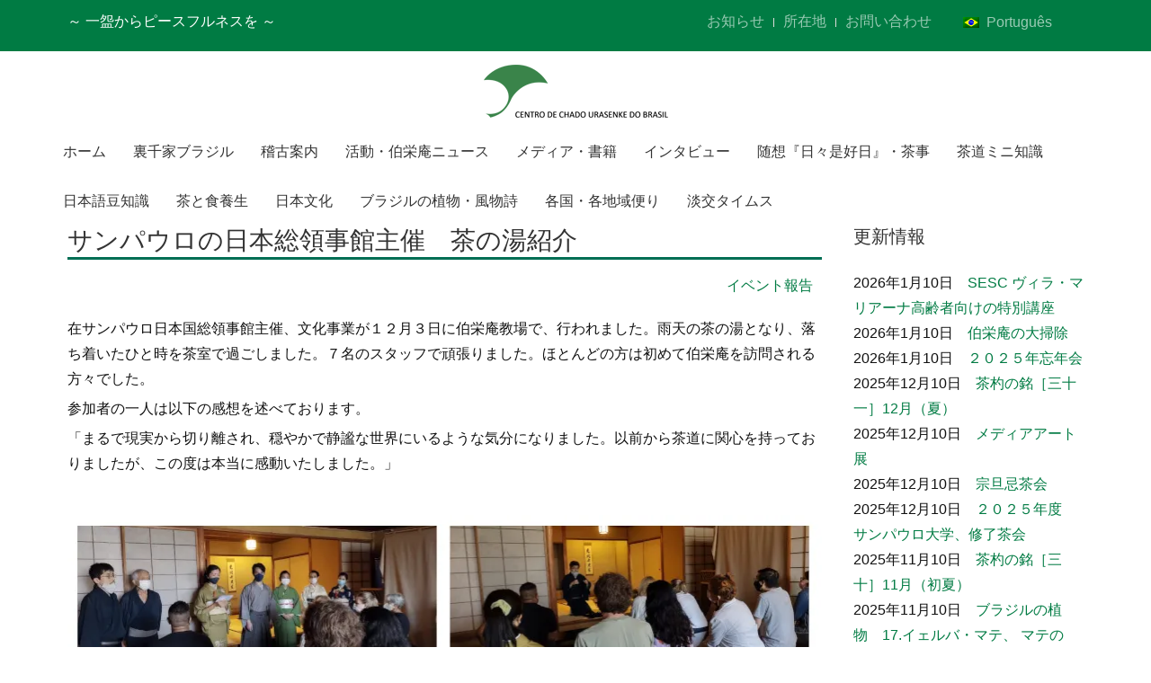

--- FILE ---
content_type: text/html; charset=UTF-8
request_url: https://www.chadourasenke.org.br/ja/report/experiencia-da-cerimonia-do-cha/
body_size: 91930
content:
<!DOCTYPE HTML>
<html lang="ja" dir="ltr" data-config='{"twitter":0,"plusone":0,"facebook":0,"style":"Urasenke"}'>

<head>
<meta charset="UTF-8">
<meta http-equiv="X-UA-Compatible" content="IE=edge">
<meta name="viewport" content="width=device-width, initial-scale=1">
<title>サンパウロの日本総領事館主催　茶の湯紹介 &raquo; 茶道裏千家ブラジル</title>
<link rel="shortcut icon" href="/wp-content/themes/yoo_katana_wp/favicon.ico">
<link rel="apple-touch-icon-precomposed" href="/wp-content/themes/yoo_katana_wp/apple_touch_icon.png">

	  <meta name='robots' content='max-image-preview:large'/>
<link rel="alternate" hreflang="ja" href="https://www.chadourasenke.org.br/ja/report/experiencia-da-cerimonia-do-cha/"/>
<link rel="alternate" hreflang="pt-br" href="https://www.chadourasenke.org.br/relatorio/experiencia-da-cerimonia-do-cha/"/>
<link rel="alternate" hreflang="x-default" href="https://www.chadourasenke.org.br/relatorio/experiencia-da-cerimonia-do-cha/"/>
<link rel='dns-prefetch' href='//stats.wp.com'/>
<link rel='preconnect' href='//i0.wp.com'/>
<link rel='preconnect' href='//c0.wp.com'/>
<link rel="alternate" title="oEmbed (JSON)" type="application/json+oembed" href="https://www.chadourasenke.org.br/ja/wp-json/oembed/1.0/embed?url=https%3A%2F%2Fwww.chadourasenke.org.br%2Fja%2Freport%2Fexperiencia-da-cerimonia-do-cha%2F"/>
<link rel="alternate" title="oEmbed (XML)" type="text/xml+oembed" href="https://www.chadourasenke.org.br/ja/wp-json/oembed/1.0/embed?url=https%3A%2F%2Fwww.chadourasenke.org.br%2Fja%2Freport%2Fexperiencia-da-cerimonia-do-cha%2F&#038;format=xml"/>
<style id='wp-img-auto-sizes-contain-inline-css' type='text/css'>
img:is([sizes=auto i],[sizes^="auto," i]){contain-intrinsic-size:3000px 1500px}
/*# sourceURL=wp-img-auto-sizes-contain-inline-css */
</style>
<link rel='stylesheet' id='colorboxstyle-css' href='https://www.chadourasenke.org.br/wp-content/plugins/link-library/colorbox/colorbox.css?ver=d3fdf3a998543d1fda77db853fe1d1d7' type='text/css' media='all'/>
<style id='wp-emoji-styles-inline-css' type='text/css'>

	img.wp-smiley, img.emoji {
		display: inline !important;
		border: none !important;
		box-shadow: none !important;
		height: 1em !important;
		width: 1em !important;
		margin: 0 0.07em !important;
		vertical-align: -0.1em !important;
		background: none !important;
		padding: 0 !important;
	}
/*# sourceURL=wp-emoji-styles-inline-css */
</style>
<link rel='stylesheet' id='wp-block-library-css' href='https://c0.wp.com/c/6.9/wp-includes/css/dist/block-library/style.min.css' type='text/css' media='all'/>
<style id='global-styles-inline-css' type='text/css'>
:root{--wp--preset--aspect-ratio--square: 1;--wp--preset--aspect-ratio--4-3: 4/3;--wp--preset--aspect-ratio--3-4: 3/4;--wp--preset--aspect-ratio--3-2: 3/2;--wp--preset--aspect-ratio--2-3: 2/3;--wp--preset--aspect-ratio--16-9: 16/9;--wp--preset--aspect-ratio--9-16: 9/16;--wp--preset--color--black: #000000;--wp--preset--color--cyan-bluish-gray: #abb8c3;--wp--preset--color--white: #ffffff;--wp--preset--color--pale-pink: #f78da7;--wp--preset--color--vivid-red: #cf2e2e;--wp--preset--color--luminous-vivid-orange: #ff6900;--wp--preset--color--luminous-vivid-amber: #fcb900;--wp--preset--color--light-green-cyan: #7bdcb5;--wp--preset--color--vivid-green-cyan: #00d084;--wp--preset--color--pale-cyan-blue: #8ed1fc;--wp--preset--color--vivid-cyan-blue: #0693e3;--wp--preset--color--vivid-purple: #9b51e0;--wp--preset--gradient--vivid-cyan-blue-to-vivid-purple: linear-gradient(135deg,rgb(6,147,227) 0%,rgb(155,81,224) 100%);--wp--preset--gradient--light-green-cyan-to-vivid-green-cyan: linear-gradient(135deg,rgb(122,220,180) 0%,rgb(0,208,130) 100%);--wp--preset--gradient--luminous-vivid-amber-to-luminous-vivid-orange: linear-gradient(135deg,rgb(252,185,0) 0%,rgb(255,105,0) 100%);--wp--preset--gradient--luminous-vivid-orange-to-vivid-red: linear-gradient(135deg,rgb(255,105,0) 0%,rgb(207,46,46) 100%);--wp--preset--gradient--very-light-gray-to-cyan-bluish-gray: linear-gradient(135deg,rgb(238,238,238) 0%,rgb(169,184,195) 100%);--wp--preset--gradient--cool-to-warm-spectrum: linear-gradient(135deg,rgb(74,234,220) 0%,rgb(151,120,209) 20%,rgb(207,42,186) 40%,rgb(238,44,130) 60%,rgb(251,105,98) 80%,rgb(254,248,76) 100%);--wp--preset--gradient--blush-light-purple: linear-gradient(135deg,rgb(255,206,236) 0%,rgb(152,150,240) 100%);--wp--preset--gradient--blush-bordeaux: linear-gradient(135deg,rgb(254,205,165) 0%,rgb(254,45,45) 50%,rgb(107,0,62) 100%);--wp--preset--gradient--luminous-dusk: linear-gradient(135deg,rgb(255,203,112) 0%,rgb(199,81,192) 50%,rgb(65,88,208) 100%);--wp--preset--gradient--pale-ocean: linear-gradient(135deg,rgb(255,245,203) 0%,rgb(182,227,212) 50%,rgb(51,167,181) 100%);--wp--preset--gradient--electric-grass: linear-gradient(135deg,rgb(202,248,128) 0%,rgb(113,206,126) 100%);--wp--preset--gradient--midnight: linear-gradient(135deg,rgb(2,3,129) 0%,rgb(40,116,252) 100%);--wp--preset--font-size--small: 13px;--wp--preset--font-size--medium: 20px;--wp--preset--font-size--large: 36px;--wp--preset--font-size--x-large: 42px;--wp--preset--spacing--20: 0.44rem;--wp--preset--spacing--30: 0.67rem;--wp--preset--spacing--40: 1rem;--wp--preset--spacing--50: 1.5rem;--wp--preset--spacing--60: 2.25rem;--wp--preset--spacing--70: 3.38rem;--wp--preset--spacing--80: 5.06rem;--wp--preset--shadow--natural: 6px 6px 9px rgba(0, 0, 0, 0.2);--wp--preset--shadow--deep: 12px 12px 50px rgba(0, 0, 0, 0.4);--wp--preset--shadow--sharp: 6px 6px 0px rgba(0, 0, 0, 0.2);--wp--preset--shadow--outlined: 6px 6px 0px -3px rgb(255, 255, 255), 6px 6px rgb(0, 0, 0);--wp--preset--shadow--crisp: 6px 6px 0px rgb(0, 0, 0);}:where(.is-layout-flex){gap: 0.5em;}:where(.is-layout-grid){gap: 0.5em;}body .is-layout-flex{display: flex;}.is-layout-flex{flex-wrap: wrap;align-items: center;}.is-layout-flex > :is(*, div){margin: 0;}body .is-layout-grid{display: grid;}.is-layout-grid > :is(*, div){margin: 0;}:where(.wp-block-columns.is-layout-flex){gap: 2em;}:where(.wp-block-columns.is-layout-grid){gap: 2em;}:where(.wp-block-post-template.is-layout-flex){gap: 1.25em;}:where(.wp-block-post-template.is-layout-grid){gap: 1.25em;}.has-black-color{color: var(--wp--preset--color--black) !important;}.has-cyan-bluish-gray-color{color: var(--wp--preset--color--cyan-bluish-gray) !important;}.has-white-color{color: var(--wp--preset--color--white) !important;}.has-pale-pink-color{color: var(--wp--preset--color--pale-pink) !important;}.has-vivid-red-color{color: var(--wp--preset--color--vivid-red) !important;}.has-luminous-vivid-orange-color{color: var(--wp--preset--color--luminous-vivid-orange) !important;}.has-luminous-vivid-amber-color{color: var(--wp--preset--color--luminous-vivid-amber) !important;}.has-light-green-cyan-color{color: var(--wp--preset--color--light-green-cyan) !important;}.has-vivid-green-cyan-color{color: var(--wp--preset--color--vivid-green-cyan) !important;}.has-pale-cyan-blue-color{color: var(--wp--preset--color--pale-cyan-blue) !important;}.has-vivid-cyan-blue-color{color: var(--wp--preset--color--vivid-cyan-blue) !important;}.has-vivid-purple-color{color: var(--wp--preset--color--vivid-purple) !important;}.has-black-background-color{background-color: var(--wp--preset--color--black) !important;}.has-cyan-bluish-gray-background-color{background-color: var(--wp--preset--color--cyan-bluish-gray) !important;}.has-white-background-color{background-color: var(--wp--preset--color--white) !important;}.has-pale-pink-background-color{background-color: var(--wp--preset--color--pale-pink) !important;}.has-vivid-red-background-color{background-color: var(--wp--preset--color--vivid-red) !important;}.has-luminous-vivid-orange-background-color{background-color: var(--wp--preset--color--luminous-vivid-orange) !important;}.has-luminous-vivid-amber-background-color{background-color: var(--wp--preset--color--luminous-vivid-amber) !important;}.has-light-green-cyan-background-color{background-color: var(--wp--preset--color--light-green-cyan) !important;}.has-vivid-green-cyan-background-color{background-color: var(--wp--preset--color--vivid-green-cyan) !important;}.has-pale-cyan-blue-background-color{background-color: var(--wp--preset--color--pale-cyan-blue) !important;}.has-vivid-cyan-blue-background-color{background-color: var(--wp--preset--color--vivid-cyan-blue) !important;}.has-vivid-purple-background-color{background-color: var(--wp--preset--color--vivid-purple) !important;}.has-black-border-color{border-color: var(--wp--preset--color--black) !important;}.has-cyan-bluish-gray-border-color{border-color: var(--wp--preset--color--cyan-bluish-gray) !important;}.has-white-border-color{border-color: var(--wp--preset--color--white) !important;}.has-pale-pink-border-color{border-color: var(--wp--preset--color--pale-pink) !important;}.has-vivid-red-border-color{border-color: var(--wp--preset--color--vivid-red) !important;}.has-luminous-vivid-orange-border-color{border-color: var(--wp--preset--color--luminous-vivid-orange) !important;}.has-luminous-vivid-amber-border-color{border-color: var(--wp--preset--color--luminous-vivid-amber) !important;}.has-light-green-cyan-border-color{border-color: var(--wp--preset--color--light-green-cyan) !important;}.has-vivid-green-cyan-border-color{border-color: var(--wp--preset--color--vivid-green-cyan) !important;}.has-pale-cyan-blue-border-color{border-color: var(--wp--preset--color--pale-cyan-blue) !important;}.has-vivid-cyan-blue-border-color{border-color: var(--wp--preset--color--vivid-cyan-blue) !important;}.has-vivid-purple-border-color{border-color: var(--wp--preset--color--vivid-purple) !important;}.has-vivid-cyan-blue-to-vivid-purple-gradient-background{background: var(--wp--preset--gradient--vivid-cyan-blue-to-vivid-purple) !important;}.has-light-green-cyan-to-vivid-green-cyan-gradient-background{background: var(--wp--preset--gradient--light-green-cyan-to-vivid-green-cyan) !important;}.has-luminous-vivid-amber-to-luminous-vivid-orange-gradient-background{background: var(--wp--preset--gradient--luminous-vivid-amber-to-luminous-vivid-orange) !important;}.has-luminous-vivid-orange-to-vivid-red-gradient-background{background: var(--wp--preset--gradient--luminous-vivid-orange-to-vivid-red) !important;}.has-very-light-gray-to-cyan-bluish-gray-gradient-background{background: var(--wp--preset--gradient--very-light-gray-to-cyan-bluish-gray) !important;}.has-cool-to-warm-spectrum-gradient-background{background: var(--wp--preset--gradient--cool-to-warm-spectrum) !important;}.has-blush-light-purple-gradient-background{background: var(--wp--preset--gradient--blush-light-purple) !important;}.has-blush-bordeaux-gradient-background{background: var(--wp--preset--gradient--blush-bordeaux) !important;}.has-luminous-dusk-gradient-background{background: var(--wp--preset--gradient--luminous-dusk) !important;}.has-pale-ocean-gradient-background{background: var(--wp--preset--gradient--pale-ocean) !important;}.has-electric-grass-gradient-background{background: var(--wp--preset--gradient--electric-grass) !important;}.has-midnight-gradient-background{background: var(--wp--preset--gradient--midnight) !important;}.has-small-font-size{font-size: var(--wp--preset--font-size--small) !important;}.has-medium-font-size{font-size: var(--wp--preset--font-size--medium) !important;}.has-large-font-size{font-size: var(--wp--preset--font-size--large) !important;}.has-x-large-font-size{font-size: var(--wp--preset--font-size--x-large) !important;}
/*# sourceURL=global-styles-inline-css */
</style>

<style id='classic-theme-styles-inline-css' type='text/css'>
/*! This file is auto-generated */
.wp-block-button__link{color:#fff;background-color:#32373c;border-radius:9999px;box-shadow:none;text-decoration:none;padding:calc(.667em + 2px) calc(1.333em + 2px);font-size:1.125em}.wp-block-file__button{background:#32373c;color:#fff;text-decoration:none}
/*# sourceURL=/wp-includes/css/classic-themes.min.css */
</style>
<link rel='stylesheet' id='contact-form-7-css' href='https://www.chadourasenke.org.br/wp-content/plugins/contact-form-7/includes/css/styles.css?ver=6.1.4' type='text/css' media='all'/>
<link rel='stylesheet' id='thumbs_rating_styles-css' href='https://www.chadourasenke.org.br/wp-content/plugins/link-library/upvote-downvote/css/style.css?ver=1.0.0' type='text/css' media='all'/>
<link rel='stylesheet' id='kttg-tooltips-animations-styles-css' href='https://www.chadourasenke.org.br/wp-content/plugins/tooltipy-pro/assets/animate.css?ver=d3fdf3a998543d1fda77db853fe1d1d7' type='text/css' media='all'/>
<link rel='stylesheet' id='mediaelement-css' href='https://c0.wp.com/c/6.9/wp-includes/js/mediaelement/mediaelementplayer-legacy.min.css' type='text/css' media='all'/>
<link rel='stylesheet' id='wp-mediaelement-css' href='https://c0.wp.com/c/6.9/wp-includes/js/mediaelement/wp-mediaelement.min.css' type='text/css' media='all'/>
<link rel='stylesheet' id='wpml-legacy-horizontal-list-0-css' href='https://www.chadourasenke.org.br/wp-content/plugins/sitepress-multilingual-cms/templates/language-switchers/legacy-list-horizontal/style.min.css?ver=1' type='text/css' media='all'/>
<style id='wpml-legacy-horizontal-list-0-inline-css' type='text/css'>
.wpml-ls-sidebars-offcanvas{background-color:#eeeeee;}.wpml-ls-sidebars-offcanvas, .wpml-ls-sidebars-offcanvas .wpml-ls-sub-menu, .wpml-ls-sidebars-offcanvas a {border-color:#cdcdcd;}.wpml-ls-sidebars-offcanvas a, .wpml-ls-sidebars-offcanvas .wpml-ls-sub-menu a, .wpml-ls-sidebars-offcanvas .wpml-ls-sub-menu a:link, .wpml-ls-sidebars-offcanvas li:not(.wpml-ls-current-language) .wpml-ls-link, .wpml-ls-sidebars-offcanvas li:not(.wpml-ls-current-language) .wpml-ls-link:link {color:#444444;background-color:#ffffff;}.wpml-ls-sidebars-offcanvas .wpml-ls-sub-menu a:hover,.wpml-ls-sidebars-offcanvas .wpml-ls-sub-menu a:focus, .wpml-ls-sidebars-offcanvas .wpml-ls-sub-menu a:link:hover, .wpml-ls-sidebars-offcanvas .wpml-ls-sub-menu a:link:focus {color:#000000;background-color:#eeeeee;}.wpml-ls-sidebars-offcanvas .wpml-ls-current-language > a {color:#444444;background-color:#ffffff;}.wpml-ls-sidebars-offcanvas .wpml-ls-current-language:hover>a, .wpml-ls-sidebars-offcanvas .wpml-ls-current-language>a:focus {color:#000000;background-color:#eeeeee;}
.wpml-ls-sidebars-toolbar-r{background-color:#007b43;}
.wpml-ls-statics-shortcode_actions{background-color:#ffffff;}.wpml-ls-statics-shortcode_actions, .wpml-ls-statics-shortcode_actions .wpml-ls-sub-menu, .wpml-ls-statics-shortcode_actions a {border-color:#ffffff;}.wpml-ls-statics-shortcode_actions a, .wpml-ls-statics-shortcode_actions .wpml-ls-sub-menu a, .wpml-ls-statics-shortcode_actions .wpml-ls-sub-menu a:link, .wpml-ls-statics-shortcode_actions li:not(.wpml-ls-current-language) .wpml-ls-link, .wpml-ls-statics-shortcode_actions li:not(.wpml-ls-current-language) .wpml-ls-link:link {color:#444444;background-color:#ffffff;}.wpml-ls-statics-shortcode_actions .wpml-ls-sub-menu a:hover,.wpml-ls-statics-shortcode_actions .wpml-ls-sub-menu a:focus, .wpml-ls-statics-shortcode_actions .wpml-ls-sub-menu a:link:hover, .wpml-ls-statics-shortcode_actions .wpml-ls-sub-menu a:link:focus {color:#000000;background-color:#eeeeee;}.wpml-ls-statics-shortcode_actions .wpml-ls-current-language > a {color:#444444;background-color:#ffffff;}.wpml-ls-statics-shortcode_actions .wpml-ls-current-language:hover>a, .wpml-ls-statics-shortcode_actions .wpml-ls-current-language>a:focus {color:#000000;background-color:#eeeeee;}
/*# sourceURL=wpml-legacy-horizontal-list-0-inline-css */
</style>
<link rel='stylesheet' id='wp-lightbox-2.min.css-css' href='https://www.chadourasenke.org.br/wp-content/plugins/wp-lightbox-2/styles/lightbox.min.css?ver=1.3.4' type='text/css' media='all'/>
<link rel='stylesheet' id='cms-navigation-style-base-css' href='https://www.chadourasenke.org.br/wp-content/plugins/wpml-cms-nav/res/css/cms-navigation-base.css?ver=1.5.6' type='text/css' media='screen'/>
<link rel='stylesheet' id='cms-navigation-style-css' href='https://www.chadourasenke.org.br/wp-content/plugins/wpml-cms-nav/res/css/cms-navigation.css?ver=1.5.6' type='text/css' media='screen'/>
<!--n2css--><!--n2js--><script type="text/javascript" src="https://c0.wp.com/c/6.9/wp-includes/js/jquery/jquery.min.js" id="jquery-core-js"></script>
<script type="text/javascript" src="https://c0.wp.com/c/6.9/wp-includes/js/jquery/jquery-migrate.min.js" id="jquery-migrate-js"></script>
<script type="text/javascript" src="https://www.chadourasenke.org.br/wp-content/plugins/link-library/colorbox/jquery.colorbox-min.js?ver=1.3.9" id="colorbox-js"></script>
<script type="text/javascript" id="thumbs_rating_scripts-js-extra">//<![CDATA[
var thumbs_rating_ajax={"ajax_url":"https://www.chadourasenke.org.br/wp-admin/admin-ajax.php","nonce":"e20898fb59"};
//]]></script>
<script type="text/javascript" src="https://www.chadourasenke.org.br/wp-content/plugins/link-library/upvote-downvote/js/general.js?ver=4.0.1" id="thumbs_rating_scripts-js"></script>
<script type="text/javascript" src="https://www.chadourasenke.org.br/wp-content/plugins/widgetkit/cache/uikit2-6bd9dc44.js?ver=d3fdf3a998543d1fda77db853fe1d1d7" id="uikit2-js"></script>
<script type="text/javascript" src="https://www.chadourasenke.org.br/wp-content/plugins/widgetkit/cache/wk-scripts-fa291ee0.js?ver=d3fdf3a998543d1fda77db853fe1d1d7" id="wk-scripts-js"></script>
<link rel="https://api.w.org/" href="https://www.chadourasenke.org.br/ja/wp-json/"/><link rel="alternate" title="JSON" type="application/json" href="https://www.chadourasenke.org.br/ja/wp-json/wp/v2/posts/18103"/><link rel="EditURI" type="application/rsd+xml" title="RSD" href="https://www.chadourasenke.org.br/xmlrpc.php?rsd"/>

<link rel="canonical" href="https://www.chadourasenke.org.br/ja/report/experiencia-da-cerimonia-do-cha/"/>
<link rel='shortlink' href='https://wp.me/pZuUO-4HZ'/>
<meta name="generator" content="WPML ver:4.8.6 stt:28,44;"/>
<style id='LinkLibraryStyle' type='text/css'>
</style>
	<script>jQuery(document).on("keywordsFetched",function(){jQuery(".bluet_tooltip").each(function(){if(jQuery(this).prop("tagName")!="IMG"){jQuery(this).css({"text-decoration":"none","color":"inherit","border-bottom":"1px dotted","border-bottom-color":"inherit"});}});});</script>

	<style>
	.bluet_tooltip img {
		max-width: 20px;
	}
	/*for alt images tooltips*/
	.bluet_tooltip_alt{
		max-width: 250px;
		padding: 1px 5px;
		text-align: center;
		color: #ffffff  !important;
		background-color: #5eaa0d  !important;
		position: absolute;
		border-radius: 4px;
		z-index:9999999999;
	}
	

	
	.bluet_block_to_show{
		display:none;
		opacity:0;		
		max-width: 500px;
		z-index:9999;
		padding:10px;
		
		position: absolute;
		height: auto;
	}
	.bluet_block_container{		  
		color: #ffffff  !important;
		background: #5eaa0d  !important;
		border-radius: 2px;
		box-shadow: 0px 0px 10px #717171  !important;
		font-size:14px  !important;
		font-weight: normal;
		display:inline-block;
		width:inherit;
	}
	
	.bluet_img_in_tooltip{	
		border-radius: inherit;
	}

	.bluet_img_in_tooltip img
	{
		float:left;
		margin-bottom:8px;
		border: none !important;
		border-radius: inherit;
		width:100%;
		height: auto;
		margin-bottom: 0px;
	}
	
	img.bluet_tooltip {
	  /*border: none;
	  width:14px;*/
	}

	.bluet_text_content p:last-child {
	  margin-bottom: 0px;
	}
	
	.bluet_text_content{
		padding: 10px 15px 7px 15px;		
	}
	.bluet_block_to_show:after {
	  content: '';
	  position: absolute;
	  left: 50%;
	  margin-left: -8px;
	  width: 0;
	  height: 0;
	  border-right: 8px solid transparent;
	  border-left: 8px solid transparent;
	}
	
	.kttg_arrow_show_bottom:after{
		top:3px;
		border-bottom: 7px solid #5eaa0d;
	}
	
	.kttg_arrow_show_top:after{
		bottom: 3px;
		border-top: 7px solid #5eaa0d;
	}
	
	.kttg_arrow_show_right:after{
		bottom: 3px;
		border-top: 7px solid #5eaa0d;
	}
	
	.kttg_arrow_show_left:after{
		bottom: 3px;
		border-top: 7px solid #5eaa0d;
	}
	
	.bluet-hide-excluded{
		display:none;
	}
	
	.bluet_title_on_block{
		text-transform: capitalize;
		font-weight: bold;
	}
	
	/* Glossary style */
	span.bluet_glossary_letter a {
		text-decoration: none !important;
		padding: 3px;
		background-color: beige;
		border-radius: 3px;
	}
	span.bluet_glossary_letter a:hover {
		background-color: rgb(108, 108, 108) !important;
		color: white;
	}
	span.bluet_glossary_letter a:hover .bluet_glossary_letter_count{
		color: white;
	}
	.bluet_glossary_all a {
		text-decoration: none !important;
		padding: 3px;
		background-color: bisque;
		font-weight: bold;
		border-radius: 3px;
	}
	.bluet_glossary_letter_count {
		vertical-align: super;
		font-size: 70%;
		color: crimson;
		padding-left: 2px;
	}
	.bluet_glossary_found_letter{
		font-weight: bold;
	}
	span.kttg_glossary_nav {
		background-color: bisque;
		padding: 5px;
	}
	
	.bluet_glossary_current_letter a {
		background-color: rgb(108, 108, 108) !important;
		color: white;
		border-color: rgb(69, 69, 69);
		border-style: solid;
		border-width: 2px;
	}
	.bluet_glossary_current_letter .bluet_glossary_letter_count {
	  color: white;
	}

	.kttg_glossary_content {
	  padding: 15px 0px;
	}
	.kttg_glossary_content ul {
	  margin-bottom: 0px;
	  margin-left: 0px;
	}	
	.kttg_glossary_element_content {
	  margin-left: 15px;
	  padding-left: 10px;
	  margin-bottom: 20px;
	  border-left: 2px grey solid;
	}
	
	/* hide button */
	.bluet_hide_tooltip_button{
		display : none;
	}
	.kttg_fast{
		-webkit-animation-duration: 0.5s !important;
		-moz-animation-duration: 0.5s !important;
		-ms-animation-duration: 0.5s !important;
		-o-animation-duration: 0.5s !important;
		animation-duration: 0.5s !important;
	}
	
	.kttg_slow{
		-webkit-animation-duration: 2s !important;
		-moz-animation-duration: 2s !important;
		-ms-animation-duration: 2s !important;
		-o-animation-duration: 2s !important;
		animation-duration: 2s !important;
	}

	@media screen and (max-width:400px){
		.bluet_block_to_show{
			position: fixed;
			bottom: 0px;
			left: 0px;
			right: 0px;
			max-width: 100% !important;
    		max-height: 95% !important;
			padding: 0px !important;
			overflow: auto;
		}

		.bluet_block_container{			
			width: 100%;

		}
		.bluet_hide_tooltip_button{
			    opacity: 0.7;
		        position: absolute;
			    font-family: 'Open sans';
			    right: 2px;
			    top: 2px;
			    display: block;
			    color: #ffffff  !important;
			    /*background-color: #5eaa0d  !important;*/
			    height: 26px;
			    font-size: 31px;
			    border-radius: 50%;
			    font-weight: bold;
			    line-height: 0px;
			    padding: 11px 5px;
			    cursor: pointer;
		}
	}
	
	/*admin*/
	span.class_val{
		  margin-right: 5px;
	}
	span.elem_class {
		color: white;
		margin-top: 3px;
		border-radius: 5px;
		padding-left: 15px;	
		margin-right: 10px !important;	  
	}
	#cover_areas_list .elem_class {
	  background-color: cornflowerblue;
	}
	#exclude_areas_list .elem_class {
	  background-color: indianred;
	}
	.easy_tags-list{
		display: inline-block;
		margin-left: 5px !important;
	}
	.easy_tags-content{
		border: 1px solid #dcdcdc;
		max-width: 500px;
		background-color: white;
		display: inline-block;
	}
	.easy_tags-add{
		display: inline-block;
	}
	.easy_tags-field{
		width: 100px;
		border: none !important;
		box-shadow: none !important;
		outline: none !important;
		background: transparent;
		vertical-align: top;
	}
	.easy_tags-field:focus{
		border: none !important;
  		box-shadow: none !important;
	}
	a.nav-tab{
	  cursor: pointer !important;
	}

	.kttg_glossary_element_title sub {
	  font-size: 50%;
	}
	#kttg_exclude_headings_zone label {
    	display: inline-block;
	}
	#kttg_exclude_headings_zone h1,
	#kttg_exclude_headings_zone h2,
	#kttg_exclude_headings_zone h3,
	#kttg_exclude_headings_zone h4,
	#kttg_exclude_headings_zone h5,
	#kttg_exclude_headings_zone h6 {
	    margin: 0px !important;
	    padding: 0px !important;
	}
	
	.bluet_block_footer {
	    padding: 0 10px;
	}
	</style>
	<script type="text/javascript" src="https://www.chadourasenke.org.br/wp-content/plugins/tooltipy-pro/pro-addon/assets/findandreplacedomtext.js"></script><script type="text/javascript">(function(url){if(/(?:Chrome\/26\.0\.1410\.63 Safari\/537\.31|WordfenceTestMonBot)/.test(navigator.userAgent)){return;}var addEvent=function(evt,handler){if(window.addEventListener){document.addEventListener(evt,handler,false);}else if(window.attachEvent){document.attachEvent('on'+evt,handler);}};var removeEvent=function(evt,handler){if(window.removeEventListener){document.removeEventListener(evt,handler,false);}else if(window.detachEvent){document.detachEvent('on'+evt,handler);}};var evts='contextmenu dblclick drag dragend dragenter dragleave dragover dragstart drop keydown keypress keyup mousedown mousemove mouseout mouseover mouseup mousewheel scroll'.split(' ');var logHuman=function(){if(window.wfLogHumanRan){return;}window.wfLogHumanRan=true;var wfscr=document.createElement('script');wfscr.type='text/javascript';wfscr.async=true;wfscr.src=url+'&r='+Math.random();(document.getElementsByTagName('head')[0]||document.getElementsByTagName('body')[0]).appendChild(wfscr);for(var i=0;i<evts.length;i++){removeEvent(evts[i],logHuman);}};for(var i=0;i<evts.length;i++){addEvent(evts[i],logHuman);}})('//www.chadourasenke.org.br/ja/?wordfence_lh=1&hid=873A75A19AC5DB00309865D64D1DE874');</script>	<style>img#wpstats{display:none}</style>
		
<!-- Dynamic Widgets by QURL loaded - http://www.dynamic-widgets.com //-->
<noscript><style>.lazyload[data-src]{display:none !important;}</style></noscript><style>.lazyload{background-image:none !important;}.lazyload:before{background-image:none !important;}</style>
<!-- Jetpack Open Graph Tags -->
<meta property="og:type" content="article"/>
<meta property="og:title" content="サンパウロの日本総領事館主催　茶の湯紹介"/>
<meta property="og:url" content="https://www.chadourasenke.org.br/ja/report/experiencia-da-cerimonia-do-cha/"/>
<meta property="og:description" content="在サンパウロ日本国総領事館主催、文化事業が１２月３日に伯栄庵教場で、行われました。雨天の茶の湯となり、落ち着い&hellip;"/>
<meta property="article:published_time" content="2023-01-08T05:08:12+00:00"/>
<meta property="article:modified_time" content="2023-01-08T05:11:16+00:00"/>
<meta property="og:site_name" content="茶道裏千家ブラジル"/>
<meta property="og:image" content="https://i0.wp.com/www.chadourasenke.org.br/wp-content/uploads/2023/01/evento-cultural.jpg?fit=840%2C900&#038;ssl=1"/>
<meta property="og:image:width" content="840"/>
<meta property="og:image:height" content="900"/>
<meta property="og:image:alt" content=""/>
<meta property="og:locale" content="ja_JP"/>
<meta name="twitter:text:title" content="サンパウロの日本総領事館主催　茶の湯紹介"/>
<meta name="twitter:image" content="https://i0.wp.com/www.chadourasenke.org.br/wp-content/uploads/2023/01/evento-cultural.jpg?fit=840%2C900&#038;ssl=1&#038;w=640"/>
<meta name="twitter:card" content="summary_large_image"/>

<!-- End Jetpack Open Graph Tags -->
		<style type="text/css" id="wp-custom-css">
			html {
	font-size: 1em;
}

body {
	background-color: white;
	font-family: 'segoe ui', meiryo, 'yu gothic', 'hiragino kaku gothic pron', sans-serif;
	font-weight: 400;
	line-height: 1.8;
	color: #111;
}
.uk-article #gallery-2 img, .uk-article #gallery-3 img, .uk-article #gallery-4 img, .uk-article #gallery-5 img {
    border: none;
}
.uk-article img {
	margin-top: 10px;
	margin-bottom: 10px;
}
.widget_icl_lang_sel_widget .wpml-ls-legacy-list-horizontal {
    border: none transparent;
    padding: 0px;
	margin: 0 25px;
    clear: both;
}
img.iclflag {
	margin-right: 8px;
}

p {
	margin-bottom: 1.3em;
}

body h1, body h2, body h3, body h4 {
	margin: 0 0 1em;
	font-weight: inherit;
	line-height: 1.2;
	font-family: 'segoe ui', meiryo, 'yu gothic', 'hiragino kaku gothic pron', sans-serif;
}

h1 {
	margin-top: 0;
	font-size: 3.998em;
}

h2 {
	font-size: 2.827em;
}

h3 {
	font-size: 1.999em;
	font-family: 'segoe ui', meiryo, 'yu gothic', 'hiragino kaku gothic pron', sans-serif;
}

h4 {
	font-size: 1.414em;
	font-family: 'segoe ui', meiryo, 'yu gothic', 'hiragino kaku gothic pron', sans-serif;
}

p em, .uk-article em {
	color: #333333;
}

small, .font_small {
	font-size: .707em;
}

.uk-container .uk-navbar-nav > li > a {
	font-family: "segoe ui", meiryo, "yu gothic", "hiragino kaku gothic pron", sans-serif;
}

.uk-article h1, .uk-article h2, .uk-article h3, .uk-article h4, .uk-article h5, .uk-article h6 {
	font-family: "segoe ui", meiryo, "yu gothic", "hiragino kaku gothic pron", sans-serif;
}

.uk-article h3 {
	font-size: 20px;
	line-height: 28px;
	font-weight: 600;
}

/* Header */
header .tm-block-dark {
	background: #007b43;
}

header nav {
	position: relative;
	height: auto;
}

.logo {
	display: block;
	text-align: center;
	padding: 15px 0 10px;
}

header .uk-navbar-flip {
	clear: right;
	text-align: center;
	float: none;
}

header .uk-navbar-nav > li > a {
	height: 55px;
	padding: 0 15px;
	line-height: 55px;
}

header ul.uk-navbar-nav {
	text-align: center;
	display: table;
	margin: 0 auto;
	float: none;
}

header ul.uk-navbar-nav li {
	text-align: left;
}
.uk-panel.widget_nav_menu,
.widget_icl_lang_sel_widget {
	display: inline-block;
}
.su-lightbox-content em {
	color: #333333;
}

.borderglay {
	border: 1px solid #eeeeee;
}

article.uk-article p.wp-caption-text {
	font-size: 80%;
	color: #666;
	padding-bottom: 20px;
	margin-top: -10px;
}

/* Phone landscape and bigger */
@media (min-width: 480px) {
	header nav {
		position: relative;
		height: 100px;
	}
	
	.logo {
		display: table;
		text-align: center;
		padding: 15px 0 10px;
	}
	
	header .uk-navbar-flip {
		clear: none;
		text-align: center;
		position: absolute;
		top: 0;
		right: 20px;
	}
	
	header .uk-navbar-content, header .uk-navbar-brand, header .uk-navbar-toggle {
		-moz-box-sizing: border-box;
		box-sizing: border-box;
		display: block;
		height: 100px;
		padding: 0 15px;
	}
}

/* Tablet and bigger */
@media (min-width: 768px) {
	header nav {
		position: relative;
		height: auto;
	}
	
	.logo {
		display: block;
		text-align: center;
		padding: 15px 0 10px;
	}
	
	header .uk-navbar-flip {
		clear: right;
		text-align: center;
		float: none;
		position: relative;
	}
	
	header .uk-navbar-nav > li > a {
		height: 55px;
		padding: 0 15px;
		line-height: 55px;
	}
	
	header ul.uk-navbar-nav {
		text-align: center;
		display: table;
		margin: 0 auto;
		float: none;
	}
	
	header ul.uk-navbar-nav li {
		text-align: left;
	}
}

ins.adsbygoogle {
	background: #fff !important;
}


/* Desktop and bigger */
@media (min-width: 960px) {
	
}

/* Large screen and bigger */
@media (min-width: 1220px) {
	
}

/* Header end */
.tm-block.tm-block-default {
}

.tm-block.tm-block-dark {
	padding: 30px !important;
}

h1.uk-article-title {
	font-size: 28px;
	line-height: 36px;
	border-bottom: 3px solid #006e54;
}

.tm-block .uk-container {
}

.uk-container.uk-container-center {
	clear: right;
}

.single-artigos h1.uk-article-title, .single-post h1.uk-article-title {
	margin-bottom: 5px;
}

.tm-block-dark .uk-float-right .uk-subnav.uk-subnav-line li a {
	color: #FFF;
}

.tm-block-dark .uk-float-right .uk-subnav.uk-subnav-line li a:hover {
	color: #FC3;
	text-decoration: none;
}

.tablehistria tr {
}

.tablehistria td {
	padding: 5px 0;
	border-bottom: 1px solid #dddddd;
}

img.wp-post-image {
	float: left;
	margin: 0 20px 5px 0;
}

.tm-top-b em {
	color: #fff;
}

.archive article.uk-article {
	border-bottom: 1px solid #ddd;
	padding-bottom: 15px;
}

article.uk-article p {
	margin: 5px 0;
}

article.uk-article h3.uk-article-title {
	margin: 0 0 10px;
}

article.uk-article .uk-article-meta {
	margin: 5px;
	text-align: right;
}

.uk-article ul li {
	padding-left: -30px;
}

.tm-sidebar-a .uk-panel.uk-panel-box.uk-panel-box-hover.uk-text-center, .tm-top-a .uk-panel.uk-panel-box.widget_widgetkit {
	background-image: url(https://www.chadourasenke.org.br/wp-content/uploads/2014/12/home-aviso.jpg);
	padding: 20px;
}

.home .tm-sidebar-a .uk-panel.uk-panel-box {
	background-image: url(https://www.chadourasenke.org.br/wp-content/uploads/2014/12/home-aviso.jpg);
}

.uk-container.uk-margin-large {
	padding: 0;
}

.LinkLibraryCat ul {
	margin-top: 0;
}

.uk-float-right .uk-panel.widget_icl_lang_sel_widget {
	float: right;
}

.uk-float-right .uk-panel.widget_icl_lang_sel_widget:after {
	clear: right;
}

.uk-article .uk-margin-large {
	margin-bottom: 20px;
}

.uk-article .gallery .gallery-caption {
    font-size: 80%;
    color: #666;
    line-height: 1.5;
}

/* Left Menu */
.tm-sidebar-a .uk-panel.widget_nav_menu {
	background-image: url(https://www.chadourasenke.org.br/wp-content/uploads/2014/12/japanese-paper22-p.jpg);
}

.tm-sidebar-a .uk-panel.widget_nav_menu h3.uk-panel-title {
	font-family: 'segoe ui', meiryo, 'yu gothic', 'hiragino kaku gothic pron', sans-serif;
	padding: 15px 20px;
	text-shadow: 0 1px 1px #316745;
	margin: 0;
	font-size: 20px;
	line-height: 26px;
	color: #d6e9ca;
	font-weight: 600;
}

.banartigos {
	display: block;
	background-image: url(https://www.chadourasenke.org.br/wp-content/uploads/2014/12/japanese-paper21-p.jpg);
	height: auto;
	padding: 12px 15px;
	font-size: 16px;
	line-height: 1.5;
	color: #FFF;
	font-weight: 600;
	margin: 0 0 10px;
	text-shadow: 0 1px 1px #946243;
}

a.banartigos:hover {
	color: #FC3;
	text-decoration: none;
}

.banartigos.esp {
	background-image: url(https://www.chadourasenke.org.br/wp-content/uploads/2015/02/japanese-paper23-p1.jpg);
}

.post-type-archive-especial .banartigos.esp, .single-especial .banartigos.esp, 
.category-19 .banartigos.m01, .category-22 .banartigos.m01, 
.category-36 .banartigos.m02, .category-35 .banartigos.m02, 
.category-26 .banartigos.m03, .category-27 .banartigos.m03, 
.category-24 .banartigos.m04, .category-25 .banartigos.m04, 
.category-21 .banartigos.m05, .category-23 .banartigos.m05 {
	color: #fef263;
}

.gm-style-iw .uk-margin {
	margin: 0;
}

/* timeline */
.timeline {
	list-style: none;
}

.timeline > li {
	margin-bottom: 60px;
}

/* for Desktop */
@media ( min-width : 768px ) {
	.timeline > li {
		overflow: hidden;
		margin: 0;
		position: relative;
	}
	
	article.uk-article p.timeline-date {
		width: 150px;
		float: left;
		margin: 12px 0;
	}
	
	.timeline-content {
		width: 100%;
		float: left;
		border-left: 3px #e5e5d1 solid;
		padding-left: 30px;
	}
	
	article.uk-article .timeline-content p {
		line-height: 1.6;
		margin: 12px 0 15px;
	}
	
	.timeline-content:before {
		content: none;
	}
}

/* for Desktop */
@media ( min-width : 1220px ) {
	.timeline > li {
		overflow: hidden;
		margin: 0;
		position: relative;
	}
	
	article.uk-article p.timeline-date {
		width: 150px;
		float: left;
		margin: 12px 0;
	}
	
	.timeline-content {
		width: 75%;
		float: left;
		border-left: 3px #e5e5d1 solid;
		padding-left: 30px;
	}
	
	article.uk-article .timeline-content p {
		line-height: 1.6;
		margin: 12px 0 15px;
	}
	
	.timeline-content:before {
		content: '';
		width: 12px;
		height: 12px;
		background: #6fc173;
		position: absolute;
		left: 146px;
		top: 18px;
		border-radius: 100%;
	}
}

/* Contact Form */
ul.contatof {
	list-style-type: none;
	display: table;
	padding: 0;
	margin: 0;
}

.contatof li {
	display: block;
	clear: both;
	overflow: auto;
	margin-bottom: 10px;
}

.contatof li label {
	display: block;
	float: left;
	min-width: 120px;
}

.contatof li span {
	display: block;
	float: left;
}

.contatof li span.wpcf7-list-item label {
	width: auto;
}

.contatof.uk-form input[type="checkbox"]:not(:disabled) {
	float: left;
	margin-right: 5px;
	height: 30px;
}

/* FAQ */
.su-accordion .su-spoiler-title {
	min-height: 24px;
	line-height: 24px;
	padding: 7px 7px 7px 34px;
	font-weight: 600;
	font-size: 18px;
}

h2.kimonoh2 {
	border: double 6px #009933;
	padding: 15px;
	font-size: 22px;
	line-height: 1.5;
	text-align: center;
	font-weight: 600;
	display: table;
	margin: 0 auto 30px;
}

h3.kimonoh3 {
	font-size: 22px;
	background-image: url(https://www.chadourasenke.org.br/wp-content/uploads/2015/03/icho.png);
	padding-left: 40px;
	background-repeat: no-repeat;
	background-position: left center;
}

.hukidasi {
	width: 300px;
	margin: 0 auto;
	padding: 8px 0;
	border: 1px solid #aaa;
	border-radius: 12px;
	text-align: center;
	position: relative;
}

.hukidasi:before {
	content: "";
	border: 12px solid transparent;
	border-top: 12px solid #fff;
	position: absolute;
	right: 30%;
	bottom: -23px;
}

.hukidasi:after {
	content: "";
	border: 12px solid transparent;
	border-top: 12px solid #aaa;
	position: absolute;
	right: 30%;
	bottom: -24px;
}

/* Interview */
fieldset.zayunomei {
	width: 40%;
	margin: 0 auto;
	text-align: center;
	font-size: 20px;
	border: #00488f double 5px;
}

fieldset.zayunomei.w60pc {
	width: 60%;
}

.zayunomei legend {
	line-height: 25px;
}

span.ttip {
	padding: 10px;
	line-height: 1.8;
}

span.ttip span {
	padding: 0;
}

/* Footer Menu */
.tm-footer-top .widget_wysiwyg_widgets_widget h5 {
	font-weight: 700;
	color: #FFF;
	margin-bottom: 10px;
}

.tm-footer-top ul {
	padding-left: 0;
}

.tm-footer-top ul li {
	list-style: none;
}

ul#menu-urasenke-brasil, ul#menu-atividades, ul#menu-artigos, ul#menu-midia {
	list-style: none;
	padding-left: 0;
}

.tm-block.tm-block-dark .tm-footer-top a {
	color: #ffffff !important;
}

.tm-block.tm-block-dark .tm-footer-top a:hover {
	color: rgba(255,255,255,0.6) !important;
	text-decoration: none;
}

#offcanvas #lang_sel_list a, #offcanvas #lang_sel_list a:visited {
	background-color: transparent !important;
	color: #FFF;
}

#offcanvas #lang_sel_list img.iclflag {
	top: 0;
}

#offcanvas img.iclflag {
	margin-right: 0;
}

#offcanvas #lang_sel_list li.icl-ja {
	padding-right: 10px !important;
}

.tm-bottom-b .widget_widgetkit ul.uk-thumbnav {
	list-style: none;
	clear: both;
}

.tm-bottom-b .widget_widgetkit ul.uk-thumbnav li {
	display: block;
	float: left;
	margin: 0 10px;
}

.tm-bottom-b .widget_widgetkit ul.uk-thumbnav li:first-child {
	margin-left: 0;
}

.tm-bottom-b .widget_widgetkit ul.uk-thumbnav li:last-child {
	float: none;
	clear: right;
	margin-right: 0;
}

.tm-bottom-b .widget_widgetkit ul.uk-thumbnav li a img {
	border-radius: 50%;
}

.uk-article #gallery-1 img {
border: none;
}

/* Tooltip */
.bluet_block_container p {
	margin: 0 0 5px;
}

.bluet_block_container p em {
	color: #fff;
}

p span.bluet_tooltip, li span.bluet_tooltip, h2.kimonoh2 span.bluet_tooltip, h3 span.bluet_tooltip {
	cursor: pointer;
	border-bottom-color: #007b43;
	border-bottom-style: dotted;
	border-bottom-width: 2px;
}

h2.kttg_glossary_element_title {
	font-size: 28px;
	font-weight: 600;
	margin-bottom: 15px;
}

/* 関連記事 */
.rpwe_widget .rpwe-block h3.rpwe-title {
	font-size: 16px !important;
}

.rpwe_widget .rpwe-block .rpwe-summary {
	font-size: 14px;
}

/* 点滅文字 */
div.tenmetu {
	line-height: 1.8;
	font-size: 16px;
	font-weight: bold;
}

@-webkit-keyframes blink {
	from {
		opacity: 1;
	}
	
	to {
		opacity: 0;
	}
}

.tenmetu p,.tenmetu2 {
	-webkit-animation-name: blink;
/* keyframe名 */
	-webkit-animation-duration: 1s;
/* アニメーションにかける時間 */
	-webkit-animation-iteration-count: infinite;
/*infiniteで無限ループ */
	-webkit-animation-timing-function: ease-in-out;
/* イーズインアウト */
	-webkit-animation-direction: alternate;
/* alternateにするとアニメーションが反復 */
	-webkit-animation-delay: 0;
/* 実行までの待ち時間 */
}

.lcp_catlist li a img {
	width: 80px;
	height: 80px;
}

h4.lcp_post {
	font-size: 18px;
	margin-bottom: 10px;
}

.lcp_excerpt, .lcp_excerpt p {
	font-size: 90%;
	line-height: 1.4;
	margin-bottom: 5px;
	margin-top: 0;
}

.uk-article .tiled-gallery {
	margin: 0;
}
		</style>
		<style data-file="theme.css"></style>
<link rel="stylesheet" href="/wp-content/themes/yoo_katana_wp/css/custom.css">
<script src="/wp-content/themes/yoo_katana_wp/warp/vendor/uikit/js/uikit.js"></script>
<script src="/wp-content/themes/yoo_katana_wp/warp/vendor/uikit/js/components/autocomplete.js"></script>
<script src="/wp-content/themes/yoo_katana_wp/warp/vendor/uikit/js/components/search.js"></script>
<script src="/wp-content/themes/yoo_katana_wp/warp/vendor/uikit/js/components/sticky.js"></script>
<script src="/wp-content/themes/yoo_katana_wp/warp/vendor/uikit/js/components/tooltip.js"></script>
<script src="/wp-content/themes/yoo_katana_wp/js/Chart.js"></script>
<script src="/wp-content/themes/yoo_katana_wp/warp/js/social.js"></script>
<script src="/wp-content/themes/yoo_katana_wp/js/theme.js"></script>
<script>var less={env:"development"},files=[{"target":"theme.css","source":"\/\/ Copyright (C) YOOtheme GmbH, YOOtheme Proprietary Use License (http:\/\/www.yootheme.com\/license) *\/\n\n\/\/ Copyright (C) YOOtheme GmbH, YOOtheme Proprietary Use License (http:\/\/www.yootheme.com\/license) *\/\n\n\/\/ UIkit\n\/\/ ========================================================================\n\n\/\/ LESS related\n\/\/\n\/\/ Component:       Variables\n\/\/ Description:     Defines all color and style related values as variables\n\/\/                  to allow easy customization for the most common cases.\n\/\/\n\/\/ ========================================================================\n\n\n\/\/ Global variables\n\/\/ ========================================================================\n\n\/\/\n\/\/ Breakpoints\n\/\/\n@breakpoint-small:                              480px;\n@breakpoint-medium:                             768px;\n@breakpoint-large:                              960px;\n@breakpoint-xlarge:                             1220px;\n\n@breakpoint-mini-max:                           (@breakpoint-small - 1);\n@breakpoint-small-max:                          (@breakpoint-medium - 1);\n@breakpoint-medium-max:                         (@breakpoint-large - 1);\n@breakpoint-large-max:                          (@breakpoint-xlarge - 1);\n\n\n\/\/ Defaults\n\/\/ Name:            Base\n\/\/ Description:     Sets default values for HTML elements\n\/\/\n\/\/ Component:       `uk-h1`, `uk-h2`, `uk-h3`, `uk-h4`, `uk-h5`, `uk-h6`\n\/\/                  `uk-link`\n\/\/                  `uk-img-preserve`\n\/\/\n\/\/ ========================================================================\n\n\n\/\/ Variables\n\/\/ ========================================================================\n\n@base-body-background:                          #fff;\n@base-body-font-family:                         \"Helvetica Neue\", Helvetica, Arial, sans-serif;\n@base-body-font-weight:                         normal;\n@base-body-font-size:                           14px;\n@base-body-line-height:                         20px;\n@base-body-color:                               #444;\n\n@base-link-color:                               #07D;\n@base-link-text-decoration:                     none;\n@base-link-hover-color:                         #059;\n@base-link-hover-text-decoration:               underline;\n\n@base-code-color:                               #D05;\n@base-code-font-size:                           12px;\n@base-code-font-family:                         Consolas, monospace, serif;\n@base-em-color:                                 #D05;\n@base-ins-background:                           #ffa;\n@base-ins-color:                                #444;\n@base-mark-background:                          #ffa;\n@base-mark-color:                               #444;\n@base-quote-font-style:                         italic;\n\n@base-margin-vertical:                          15px;\n\n@base-heading-font-family:                      \"Helvetica Neue\", Helvetica, Arial, sans-serif;\n@base-heading-font-weight:                      normal;\n@base-heading-color:                            #444;\n@base-heading-text-transform:                   none;\n@base-heading-margin-top:                       25px;\n@base-h1-font-size:                             36px;\n@base-h1-line-height:                           42px;\n@base-h2-font-size:                             24px;\n@base-h2-line-height:                           30px;\n@base-h3-font-size:                             18px;\n@base-h3-line-height:                           24px;\n@base-h4-font-size:                             16px;\n@base-h4-line-height:                           22px;\n@base-h5-font-size:                             14px;\n@base-h5-line-height:                           20px;\n@base-h6-font-size:                             12px;\n@base-h6-line-height:                           18px;\n\n@base-list-padding-left:                        30px;\n\n@base-hr-margin-vertical:                       @base-margin-vertical;\n@base-hr-border:                                #ddd;\n@base-hr-border-width:                          1px;\n\n@base-blockquote-padding-left:                  15px;\n@base-blockquote-border:                        #ddd;\n@base-blockquote-border-width:                  5px;\n@base-blockquote-font-size:                     16px;\n@base-blockquote-line-height:                   22px;\n@base-blockquote-font-style:                    italic;\n\n@base-pre-padding:                              10px;\n@base-pre-background:                           #f5f5f5;\n@base-pre-color:                                #444;\n@base-pre-font-size:                            12px;\n@base-pre-line-height:                          18px;\n@base-pre-font-family:                          @base-code-font-family;\n\n@base-selection-background:                     #39f;\n@base-selection-color:                          #fff;\n\n\n\/* ========================================================================\n   Component: Base\n ========================================================================== *\/\n\n\/*\n * 1. Normalize default `font-family` and set `font-size` to support `rem` units\n * 2. Prevents iOS text size adjust after orientation change, without disabling user zoom\n * 3. Style\n *\/\n\nhtml {\n    \/* 1 *\/\n    font: @base-body-font-weight @base-body-font-size e(\"\/\") @base-body-line-height @base-body-font-family;\n    \/* 2 *\/\n    -webkit-text-size-adjust: 100%;\n    -ms-text-size-adjust: 100%;\n    \/* 3 *\/\n    background: @base-body-background;\n    color: @base-body-color;\n    .hook-base-body;\n}\n\n\/*\n * Removes default margin.\n *\/\n\nbody { margin: 0; }\n\n\n\/* Links\n ========================================================================== *\/\n\n\/*\n * Remove the gray background color from active links in IE 10.\n *\/\n\na { background: transparent; }\n\n\/*\n * Improve readability of focused elements when they are also in an active\/hover state.\n *\/\n\na:active,\na:hover { outline: 0; }\n\n\/*\n * Style\n *\/\n\na,\n.uk-link {\n    color: @base-link-color;\n    text-decoration: @base-link-text-decoration;\n    cursor: pointer;\n    .hook-base-link;\n}\n\na:hover,\n.uk-link:hover {\n    color: @base-link-hover-color;\n    text-decoration: @base-link-hover-text-decoration;\n    .hook-base-link-hover;\n}\n\n\n\/* Text-level semantics\n ========================================================================== *\/\n\n\/*\n * Address styling not present in IE 8\/9\/10\/11, Safari, and Chrome.\n *\/\n\nabbr[title] { border-bottom: 1px dotted; }\n\n\/*\n * Address style set to `bolder` in Firefox 4+, Safari, and Chrome.\n *\/\n\nb,\nstrong { font-weight: bold; }\n\n\/*\n * 1. Address odd `em`-unit font size rendering in all browsers.\n * 2. Consolas has a better baseline in running text compared to `Courier`\n *\/\n\n:not(pre) > code,\n:not(pre) > kbd,\n:not(pre) > samp {\n    \/* 1 *\/\n    font-size: @base-code-font-size;\n    \/* 2 *\/\n    font-family: @base-code-font-family;\n    \/* 3 *\/\n    color: @base-code-color;\n    white-space: nowrap;\n    .hook-base-code;\n}\n\n\/*\n * Emphasize\n *\/\n\nem { color: @base-em-color; }\n\n\/*\n * Insert\n *\/\n\nins {\n    background: @base-ins-background;\n    color: @base-ins-color;\n    text-decoration: none;\n}\n\n\/*\n * Mark\n * Note: Addresses styling not present in IE 8\/9.\n *\/\n\nmark {\n    background: @base-mark-background;\n    color: @base-mark-color;\n}\n\n\/*\n * Quote\n *\/\n\nq { font-style: @base-quote-font-style; }\n\n\/*\n * Addresses inconsistent and variable font size in all browsers.\n *\/\n\nsmall { font-size: 80%; }\n\n\/*\n * Prevents `sub` and `sup` affecting `line-height` in all browsers.\n *\/\n\nsub,\nsup {\n    font-size: 75%;\n    line-height: 0;\n    position: relative;\n    vertical-align: baseline;\n}\n\nsup { top: -0.5em; }\nsub { bottom: -0.25em; }\n\n\n\/* Embedded content\n ========================================================================== *\/\n\n\/*\n * Remove the gap between audio, canvas, iframes, images, videos and the bottom of their containers.\n *\/\n\naudio,\ncanvas,\niframe,\nimg,\nsvg,\nvideo { vertical-align: middle; }\n\n\/*\n * 1. Responsiveness: Sets a maximum width relative to the parent and auto scales the height\n * 2. Corrects `max-width` behavior if padding and border are used\n * 3. Remove border when inside `a` element in IE 8\/9\/10.\n *\/\n\nimg {\n    \/* 1 *\/\n    max-width: 100%;\n    height: auto;\n    \/* 2 *\/\n    box-sizing: border-box;\n    \/* 3 *\/\n    border: 0;\n}\n\n\/*\n * Preserve original image dimensions\n *\/\n\n.uk-img-preserve,\n.uk-img-preserve img { max-width: none; }\n\n\/*\n * Correct overflow not hidden in IE 9\/10\/11.\n *\/\n\nsvg:not(:root) { overflow: hidden; }\n\n\n\/* Block elements\n ========================================================================== *\/\n\n\/*\n * Reset margin\n *\/\n\nblockquote,\nfigure { margin: 0; }\n\n\/*\n * Margins\n *\/\n\np,\nul,\nol,\ndl,\nblockquote,\npre,\naddress,\nfieldset,\nfigure { margin: 0 0 @base-margin-vertical 0; }\n\n* + p,\n* + ul,\n* + ol,\n* + dl,\n* + blockquote,\n* + pre,\n* + address,\n* + fieldset,\n* + figure { margin-top: @base-margin-vertical; }\n\n\n\/* Headings\n ========================================================================== *\/\n\nh1, h2, h3, h4, h5, h6 {\n    margin: 0 0 @base-margin-vertical 0;\n    font-family:  @base-heading-font-family;\n    font-weight: @base-heading-font-weight;\n    color: @base-heading-color;\n    text-transform: @base-heading-text-transform;\n    .hook-base-h;\n}\n\n\/*\n * Margins\n *\/\n\n* + h1,\n* + h2,\n* + h3,\n* + h4,\n* + h5,\n* + h6 { margin-top: @base-heading-margin-top; }\n\n\/*\n * Sizes\n *\/\n\nh1, .uk-h1 {\n    font-size: @base-h1-font-size;\n    line-height: @base-h1-line-height;\n    .hook-base-h1;\n}\n\nh2, .uk-h2 {\n    font-size: @base-h2-font-size;\n    line-height: @base-h2-line-height;\n    .hook-base-h2;\n}\n\nh3, .uk-h3 {\n    font-size: @base-h3-font-size;\n    line-height: @base-h3-line-height;\n    .hook-base-h3;\n}\n\nh4, .uk-h4 {\n    font-size: @base-h4-font-size;\n    line-height: @base-h4-line-height;\n    .hook-base-h4;\n}\n\nh5, .uk-h5 {\n    font-size: @base-h5-font-size;\n    line-height: @base-h5-line-height;\n    .hook-base-h5;\n}\n\nh6, .uk-h6 {\n    font-size: @base-h6-font-size;\n    line-height: @base-h6-line-height;\n    .hook-base-h6;\n}\n\n\n\/* Lists\n ========================================================================== *\/\n\nul,\nol { padding-left: @base-list-padding-left; }\n\n\/*\n * Reset margin for nested lists\n *\/\n\nul > li > ul,\nul > li > ol,\nol > li > ol,\nol > li > ul { margin: 0; }\n\n\n\/* Description lists\n ========================================================================== *\/\n\ndt { font-weight: bold; }\ndd { margin-left: 0; }\n\n\n\/* Horizontal rules\n ========================================================================== *\/\n\n\/*\n * 1. Address differences between Firefox and other browsers.\n * 2. Style\n *\/\n\nhr {\n    \/* 1 *\/\n    box-sizing: content-box;\n    height: 0;\n    \/* 2 *\/\n    margin: @base-hr-margin-vertical 0;\n    border: 0;\n    border-top: @base-hr-border-width solid @base-hr-border;\n    .hook-base-hr;\n}\n\n\n\/* Address\n ========================================================================== *\/\n\naddress { font-style: normal; }\n\n\n\/* Blockquotes\n ========================================================================== *\/\n\nblockquote {\n    padding-left: @base-blockquote-padding-left;\n    border-left: @base-blockquote-border-width solid @base-blockquote-border;\n    font-size: @base-blockquote-font-size;\n    line-height: @base-blockquote-line-height;\n    font-style: @base-blockquote-font-style;\n    .hook-base-blockquote;\n}\n\n\n\/* Preformatted text\n ========================================================================== *\/\n\n\/*\n * 1. Contain overflow in all browsers.\n *\/\n\npre {\n    padding: @base-pre-padding;\n    background: @base-pre-background;\n    font: @base-pre-font-size e(\"\/\") @base-pre-line-height @base-pre-font-family;\n    color: @base-pre-color;\n    -moz-tab-size: 4;\n    tab-size: 4;\n    \/* 1 *\/\n    overflow: auto;\n    .hook-base-pre;\n}\n\n\n\/* Selection pseudo-element\n ========================================================================== *\/\n\n::-moz-selection {\n    background: @base-selection-background;\n    color: @base-selection-color;\n    text-shadow: none;\n}\n\n::selection {\n    background: @base-selection-background;\n    color: @base-selection-color;\n    text-shadow: none;\n}\n\n\n\/* HTML5 elements\n ========================================================================== *\/\n\n\/*\n * Correct `block` display not defined for any HTML5 element in IE 8\/9.\n * Correct `block` display not defined for `details` or `summary` in IE 10\/11 and Firefox.\n * Correct `block` display not defined for `main` in IE 11.\n *\/\n\narticle,\naside,\ndetails,\nfigcaption,\nfigure,\nfooter,\nheader,\nmain,\nnav,\nsection,\nsummary { display: block; }\n\n\/*\n * Normalize vertical alignment of `progress` in Chrome, Firefox, and Opera.\n *\/\n\nprogress { vertical-align: baseline; }\n\n\/*\n * Prevent displaying `audio` without controls in Chrome, Safari and Opera\n *\/\n\naudio:not([controls]) { display: none; }\n\n\/*\n * Address `[hidden]` styling not present in IE 8\/9\/10.\n * Hide the `template` element in IE 8\/9\/10\/11, Safari, and Firefox < 22.\n *\/\n\n[hidden],\ntemplate { display: none; }\n\n\n\/* Iframe\n ========================================================================== *\/\n\niframe { border: 0; }\n\n\n\/* Fix viewport for IE10 snap mode\n ========================================================================== *\/\n\n@media screen and (max-width: 400px) {\n    @-ms-viewport{\n        width: device-width;\n    }\n}\n\n\n\/\/ Hooks\n\/\/ ========================================================================\n\n.hook-base-misc;\n\n.hook-base-body() {}\n.hook-base-link() {}\n.hook-base-link-hover() {}\n.hook-base-code() {}\n.hook-base-h() {}\n.hook-base-h1() {}\n.hook-base-h2() {}\n.hook-base-h3() {}\n.hook-base-h4() {}\n.hook-base-h5() {}\n.hook-base-h6() {}\n.hook-base-hr() {}\n.hook-base-blockquote() {}\n.hook-base-pre() {}\n.hook-base-misc() {}\n\n\/\/ Layout\n\/\/ Name:            Grid\n\/\/ Description:     Provides a responsive, fluid and nestable grid\n\/\/\n\/\/ Component:       `uk-grid`\n\/\/                  `uk-width-*`\n\/\/                  `uk-push-*`\n\/\/                  `uk-pull-*`\n\/\/\n\/\/ Modifiers:       `uk-grid-collapse`\n\/\/                  `uk-grid-small`\n\/\/                  `uk-grid-medium`\n\/\/                  `uk-grid-divider`\n\/\/                  `uk-grid-margin`\n\/\/                  `uk-grid-match`\n\/\/                  `uk-grid-width-*`\n\/\/\n\/\/ Uses:            Panel: `uk-panel`\n\/\/\n\/\/ Used by:         Dropdown\n\/\/\n\/\/ Markup:\n\/\/\n\/\/ <!-- uk-grid -->\n\/\/ <div class=\"uk-grid\">\n\/\/     <div class=\"uk-width-1-2\"><\/div>\n\/\/     <div class=\"uk-width-1-2\"><\/div>\n\/\/ <\/div>\n\/\/\n\/\/ <!-- uk-grid-divider -->\n\/\/ <div class=\"uk-grid uk-grid-divider\">\n\/\/     <div class=\"uk-width-1-2\"><\/div>\n\/\/     <div class=\"uk-width-1-2\"><\/div>\n\/\/ <\/div>\n\/\/ <hr class=\"uk-grid-divider\">\n\/\/ <div class=\"uk-grid uk-grid-divider\">\n\/\/     <div class=\"uk-width-1-2\"><\/div>\n\/\/     <div class=\"uk-width-1-2\"><\/div>\n\/\/ <\/div>\n\/\/\n\/\/ ========================================================================\n\n\n\/\/ Variables\n\/\/ ========================================================================\n\n@grid-gutter-horizontal:                        25px;\n@grid-gutter-vertical:                          25px;\n\n@grid-gutter-large-horizontal:                  35px;\n@grid-gutter-large-vertical:                    35px;\n\n@grid-gutter-small-horizontal:                  10px;\n@grid-gutter-small-vertical:                    10px;\n\n@grid-divider-border:                           #ddd;\n@grid-divider-border-width:                     1px;\n\n\n\/* ========================================================================\n   Component: Grid\n ========================================================================== *\/\n\n\/*\n * 1. Makes grid more robust so that it can be used with other block elements like lists\n *\/\n\n.uk-grid {\n    display: -ms-flexbox;\n    display: -webkit-flex;\n    display: flex;\n    -ms-flex-wrap: wrap;\n    -webkit-flex-wrap: wrap;\n    flex-wrap: wrap;\n    \/* 1 *\/\n    margin: 0;\n    padding: 0;\n    list-style: none;\n}\n\n\/*\n * DEPRECATED\n * Micro clearfix\n * Can't use `table` because it creates a 1px gap when it becomes a flex item, only in Webkit\n *\/\n\n.uk-grid:before,\n.uk-grid:after {\n    content: \"\";\n    display: block;\n    overflow: hidden;\n}\n\n.uk-grid:after { clear: both; }\n\n\/*\n * Grid cell\n * 1. Space is allocated solely based on content dimensions\n * 2. Makes grid more robust so that it can be used with other block elements\n * 3. DEPRECATED Using `float` to support IE9\n *\/\n\n.uk-grid > * {\n    \/* 1 *\/\n    -ms-flex: none;\n    -webkit-flex: none;\n    flex: none;\n    \/* 2 *\/\n    margin: 0;\n    \/* 3 *\/\n    float: left;\n}\n\n\/*\n * Remove margin from the last-child\n *\/\n\n.uk-grid > * > :last-child { margin-bottom: 0; }\n\n\n\/* Grid gutter\n ========================================================================== *\/\n\n\/*\n * Default gutter\n *\/\n\n\/* Horizontal *\/\n.uk-grid { margin-left: -@grid-gutter-horizontal; }\n.uk-grid > * { padding-left: @grid-gutter-horizontal; }\n\n\/* Vertical *\/\n.uk-grid + .uk-grid,\n.uk-grid-margin,\n.uk-grid > * > .uk-panel + .uk-panel { margin-top: @grid-gutter-vertical; }\n\n\/* Large screen and bigger *\/\n@media (min-width: @breakpoint-xlarge) {\n\n    \/* Horizontal *\/\n    .uk-grid { margin-left: -@grid-gutter-large-horizontal; }\n    .uk-grid > * { padding-left: @grid-gutter-large-horizontal; }\n\n    \/* Vertical *\/\n    .uk-grid + .uk-grid,\n    .uk-grid-margin,\n    .uk-grid > * > .uk-panel + .uk-panel { margin-top: @grid-gutter-large-vertical; }\n\n}\n\n\/*\n * Collapse gutter\n *\/\n\n\/* Horizontal *\/\n.uk-grid-collapse { margin-left: 0; }\n.uk-grid-collapse > * { padding-left: 0; }\n\n\/* Vertical *\/\n.uk-grid-collapse + .uk-grid-collapse,\n.uk-grid-collapse > .uk-grid-margin,\n.uk-grid-collapse > * > .uk-panel + .uk-panel { margin-top: 0; }\n\n\/*\n * Small gutter\n *\/\n\n\/* Horizontal *\/\n.uk-grid-small { margin-left: -@grid-gutter-small-horizontal; }\n.uk-grid-small > * { padding-left: @grid-gutter-small-horizontal; }\n\n\/* Vertical *\/\n.uk-grid-small + .uk-grid-small,\n.uk-grid-small > .uk-grid-margin,\n.uk-grid-small > * > .uk-panel + .uk-panel { margin-top: @grid-gutter-small-vertical; }\n\n\/*\n * Medium gutter\n *\/\n\n\/* Horizontal *\/\n.uk-grid-medium { margin-left: -@grid-gutter-horizontal; }\n.uk-grid-medium > * { padding-left: @grid-gutter-horizontal; }\n\n\/* Vertical *\/\n.uk-grid-medium + .uk-grid-medium,\n.uk-grid-medium > .uk-grid-margin,\n.uk-grid-medium > * > .uk-panel + .uk-panel { margin-top: @grid-gutter-vertical; }\n\n\n\/* Modifier: `uk-grid-divider`\n ========================================================================== *\/\n\n\/*\n * Horizontal divider\n * Only works with the default gutter. Does not work with gutter collapse, small or large.\n * Does not work with `uk-push-*`, `uk-pull-*` and not if the columns float into the next row.\n *\/\n\n.uk-grid-divider:not(:empty) {\n    margin-left: -@grid-gutter-horizontal;\n    margin-right: -@grid-gutter-horizontal;\n}\n\n.uk-grid-divider > * {\n    padding-left: @grid-gutter-horizontal;\n    padding-right: @grid-gutter-horizontal;\n}\n\n.uk-grid-divider > [class*='uk-width-1-']:not(.uk-width-1-1):nth-child(n+2),\n.uk-grid-divider > [class*='uk-width-2-']:nth-child(n+2),\n.uk-grid-divider > [class*='uk-width-3-']:nth-child(n+2),\n.uk-grid-divider > [class*='uk-width-4-']:nth-child(n+2),\n.uk-grid-divider > [class*='uk-width-5-']:nth-child(n+2),\n.uk-grid-divider > [class*='uk-width-6-']:nth-child(n+2),\n.uk-grid-divider > [class*='uk-width-7-']:nth-child(n+2),\n.uk-grid-divider > [class*='uk-width-8-']:nth-child(n+2),\n.uk-grid-divider > [class*='uk-width-9-']:nth-child(n+2) { border-left: @grid-divider-border-width solid @grid-divider-border; }\n\n\/* Tablet and bigger *\/\n@media (min-width: @breakpoint-medium) {\n\n    .uk-grid-divider > [class*='uk-width-medium-']:not(.uk-width-medium-1-1):nth-child(n+2) { border-left: @grid-divider-border-width solid @grid-divider-border; }\n\n}\n\n\/* Desktop and bigger *\/\n@media (min-width: @breakpoint-large) {\n\n    .uk-grid-divider > [class*='uk-width-large-']:not(.uk-width-large-1-1):nth-child(n+2) { border-left: @grid-divider-border-width solid @grid-divider-border; }\n\n}\n\n\/* Large screen and bigger *\/\n@media (min-width: @breakpoint-xlarge) {\n\n    \/*\n     * Large gutter\n     *\/\n\n    .uk-grid-divider:not(:empty) {\n        margin-left: -@grid-gutter-large-horizontal;\n        margin-right: -@grid-gutter-large-horizontal;\n    }\n\n    .uk-grid-divider > * {\n        padding-left: @grid-gutter-large-horizontal;\n        padding-right: @grid-gutter-large-horizontal;\n    }\n\n    .uk-grid-divider:empty {\n        margin-top: @grid-gutter-large-vertical;\n        margin-bottom: @grid-gutter-large-vertical;\n    }\n\n}\n\n\/*\n * Vertical divider\n *\/\n\n.uk-grid-divider:empty {\n    margin-top: @grid-gutter-vertical;\n    margin-bottom: @grid-gutter-vertical;\n    border-top: @grid-divider-border-width solid @grid-divider-border;\n}\n\n\/* Match panels in grids\n ========================================================================== *\/\n\n\/*\n * 1. Behave like a block element\n *\/\n\n.uk-grid-match > * {\n    display: -ms-flexbox;\n    display: -webkit-flex;\n    display: flex;\n    \/* 1 *\/\n    -ms-flex-wrap: wrap;\n    -webkit-flex-wrap: wrap;\n    flex-wrap: wrap;\n}\n\n.uk-grid-match > * > * {\n    \/* 1 *\/\n    -ms-flex: none;\n    -webkit-flex: none;\n    flex: none;\n    box-sizing: border-box;\n    width: 100%;\n}\n\n\n\/* Even grid cell widths\n ========================================================================== *\/\n\n[class*='uk-grid-width'] > * {\n    box-sizing: border-box;\n    width: 100%;\n}\n\n.uk-grid-width-1-2 > * { width: 50%; }\n.uk-grid-width-1-3 > * { width: 33.333%; }\n.uk-grid-width-1-4 > * { width: 25%; }\n.uk-grid-width-1-5 > * { width: 20%; }\n.uk-grid-width-1-6 > * { width: 16.666%; }\n.uk-grid-width-1-10 > * { width: 10%; }\n\n.uk-grid-width-auto > * { width: auto; }\n\n\/* Phone landscape and bigger *\/\n@media (min-width: @breakpoint-small) {\n\n    .uk-grid-width-small-1-1 > * { width: 100%; }\n    .uk-grid-width-small-1-2 > * { width: 50%; }\n    .uk-grid-width-small-1-3 > * { width: 33.333%; }\n    .uk-grid-width-small-1-4 > * { width: 25%; }\n    .uk-grid-width-small-1-5 > * { width: 20%; }\n    .uk-grid-width-small-1-6 > * { width: 16.666%; }\n    .uk-grid-width-small-1-10 > * { width: 10%; }\n\n}\n\n\/* Tablet and bigger *\/\n@media (min-width: @breakpoint-medium) {\n\n    .uk-grid-width-medium-1-1 > * { width: 100%; }\n    .uk-grid-width-medium-1-2 > * { width: 50%; }\n    .uk-grid-width-medium-1-3 > * { width: 33.333%; }\n    .uk-grid-width-medium-1-4 > * { width: 25%; }\n    .uk-grid-width-medium-1-5 > * { width: 20%; }\n    .uk-grid-width-medium-1-6 > * { width: 16.666%; }\n    .uk-grid-width-medium-1-10 > * { width: 10%; }\n\n}\n\n\/* Desktop and bigger *\/\n@media (min-width: @breakpoint-large) {\n\n    .uk-grid-width-large-1-1 > * { width: 100%; }\n    .uk-grid-width-large-1-2 > * { width: 50%; }\n    .uk-grid-width-large-1-3 > * { width: 33.333%; }\n    .uk-grid-width-large-1-4 > * { width: 25%; }\n    .uk-grid-width-large-1-5 > * { width: 20%; }\n    .uk-grid-width-large-1-6 > * { width: 16.666%; }\n    .uk-grid-width-large-1-10 > * { width: 10%; }\n\n}\n\n\/* Large screen and bigger *\/\n@media (min-width: @breakpoint-xlarge) {\n\n    .uk-grid-width-xlarge-1-1 > * { width: 100%; }\n    .uk-grid-width-xlarge-1-2 > * { width: 50%; }\n    .uk-grid-width-xlarge-1-3 > * { width: 33.333%; }\n    .uk-grid-width-xlarge-1-4 > * { width: 25%; }\n    .uk-grid-width-xlarge-1-5 > * { width: 20%; }\n    .uk-grid-width-xlarge-1-6 > * { width: 16.666%; }\n    .uk-grid-width-xlarge-1-10 > * { width: 10%; }\n\n}\n\n\n\/* Sub-objects: `uk-width-*`\n ========================================================================== *\/\n\n[class*='uk-width'] {\n    box-sizing: border-box;\n    width: 100%;\n}\n\n\/*\n * Widths\n *\/\n\n\/* Whole *\/\n.uk-width-1-1 { width: 100%; }\n\n\/* Halves *\/\n.uk-width-1-2,\n.uk-width-2-4,\n.uk-width-3-6,\n.uk-width-5-10 { width: 50%; }\n\n\/* Thirds *\/\n.uk-width-1-3,\n.uk-width-2-6 { width: 33.333%; }\n.uk-width-2-3,\n.uk-width-4-6 { width: 66.666%; }\n\n\/* Quarters *\/\n.uk-width-1-4 { width: 25%; }\n.uk-width-3-4 { width: 75%; }\n\n\/* Fifths *\/\n.uk-width-1-5,\n.uk-width-2-10 { width: 20%; }\n.uk-width-2-5,\n.uk-width-4-10 { width: 40%; }\n.uk-width-3-5,\n.uk-width-6-10 { width: 60%; }\n.uk-width-4-5,\n.uk-width-8-10 { width: 80%; }\n\n\/* Sixths *\/\n.uk-width-1-6 { width: 16.666%; }\n.uk-width-5-6 { width: 83.333%; }\n\n\/* Tenths *\/\n.uk-width-1-10 { width: 10%; }\n.uk-width-3-10 { width: 30%; }\n.uk-width-7-10 { width: 70%; }\n.uk-width-9-10 { width: 90%; }\n\n\/* Phone landscape and bigger *\/\n@media (min-width: @breakpoint-small) {\n\n    \/* Whole *\/\n    .uk-width-small-1-1 { width: 100%; }\n\n    \/* Halves *\/\n    .uk-width-small-1-2,\n    .uk-width-small-2-4,\n    .uk-width-small-3-6,\n    .uk-width-small-5-10 { width: 50%; }\n\n    \/* Thirds *\/\n    .uk-width-small-1-3,\n    .uk-width-small-2-6 { width: 33.333%; }\n    .uk-width-small-2-3,\n    .uk-width-small-4-6 { width: 66.666%; }\n\n    \/* Quarters *\/\n    .uk-width-small-1-4 { width: 25%; }\n    .uk-width-small-3-4 { width: 75%; }\n\n    \/* Fifths *\/\n    .uk-width-small-1-5,\n    .uk-width-small-2-10 { width: 20%; }\n    .uk-width-small-2-5,\n    .uk-width-small-4-10 { width: 40%; }\n    .uk-width-small-3-5,\n    .uk-width-small-6-10 { width: 60%; }\n    .uk-width-small-4-5,\n    .uk-width-small-8-10 { width: 80%; }\n\n    \/* Sixths *\/\n    .uk-width-small-1-6 { width: 16.666%; }\n    .uk-width-small-5-6 { width: 83.333%; }\n\n    \/* Tenths *\/\n    .uk-width-small-1-10 { width: 10%; }\n    .uk-width-small-3-10 { width: 30%; }\n    .uk-width-small-7-10 { width: 70%; }\n    .uk-width-small-9-10 { width: 90%; }\n\n}\n\n\/* Tablet and bigger *\/\n@media (min-width: @breakpoint-medium) {\n\n    \/* Whole *\/\n    .uk-width-medium-1-1 { width: 100%; }\n\n    \/* Halves *\/\n    .uk-width-medium-1-2,\n    .uk-width-medium-2-4,\n    .uk-width-medium-3-6,\n    .uk-width-medium-5-10 { width: 50%; }\n\n    \/* Thirds *\/\n    .uk-width-medium-1-3,\n    .uk-width-medium-2-6 { width: 33.333%; }\n    .uk-width-medium-2-3,\n    .uk-width-medium-4-6 { width: 66.666%; }\n\n    \/* Quarters *\/\n    .uk-width-medium-1-4 { width: 25%; }\n    .uk-width-medium-3-4 { width: 75%; }\n\n    \/* Fifths *\/\n    .uk-width-medium-1-5,\n    .uk-width-medium-2-10 { width: 20%; }\n    .uk-width-medium-2-5,\n    .uk-width-medium-4-10 { width: 40%; }\n    .uk-width-medium-3-5,\n    .uk-width-medium-6-10 { width: 60%; }\n    .uk-width-medium-4-5,\n    .uk-width-medium-8-10 { width: 80%; }\n\n    \/* Sixths *\/\n    .uk-width-medium-1-6 { width: 16.666%; }\n    .uk-width-medium-5-6 { width: 83.333%; }\n\n    \/* Tenths *\/\n    .uk-width-medium-1-10 { width: 10%; }\n    .uk-width-medium-3-10 { width: 30%; }\n    .uk-width-medium-7-10 { width: 70%; }\n    .uk-width-medium-9-10 { width: 90%; }\n\n}\n\n\/* Desktop and bigger *\/\n@media (min-width: @breakpoint-large) {\n\n    \/* Whole *\/\n    .uk-width-large-1-1 { width: 100%; }\n\n    \/* Halves *\/\n    .uk-width-large-1-2,\n    .uk-width-large-2-4,\n    .uk-width-large-3-6,\n    .uk-width-large-5-10 { width: 50%; }\n\n    \/* Thirds *\/\n    .uk-width-large-1-3,\n    .uk-width-large-2-6 { width: 33.333%; }\n    .uk-width-large-2-3,\n    .uk-width-large-4-6 { width: 66.666%; }\n\n    \/* Quarters *\/\n    .uk-width-large-1-4 { width: 25%; }\n    .uk-width-large-3-4 { width: 75%; }\n\n    \/* Fifths *\/\n    .uk-width-large-1-5,\n    .uk-width-large-2-10 { width: 20%; }\n    .uk-width-large-2-5,\n    .uk-width-large-4-10 { width: 40%; }\n    .uk-width-large-3-5,\n    .uk-width-large-6-10 { width: 60%; }\n    .uk-width-large-4-5,\n    .uk-width-large-8-10 { width: 80%; }\n\n    \/* Sixths *\/\n    .uk-width-large-1-6 { width: 16.666%; }\n    .uk-width-large-5-6 { width: 83.333%; }\n\n    \/* Tenths *\/\n    .uk-width-large-1-10 { width: 10%; }\n    .uk-width-large-3-10 { width: 30%; }\n    .uk-width-large-7-10 { width: 70%; }\n    .uk-width-large-9-10 { width: 90%; }\n\n}\n\n\/* Large screen and bigger *\/\n@media (min-width: @breakpoint-xlarge) {\n\n    \/* Whole *\/\n    .uk-width-xlarge-1-1 { width: 100%; }\n\n    \/* Halves *\/\n    .uk-width-xlarge-1-2,\n    .uk-width-xlarge-2-4,\n    .uk-width-xlarge-3-6,\n    .uk-width-xlarge-5-10 { width: 50%; }\n\n    \/* Thirds *\/\n    .uk-width-xlarge-1-3,\n    .uk-width-xlarge-2-6 { width: 33.333%; }\n    .uk-width-xlarge-2-3,\n    .uk-width-xlarge-4-6 { width: 66.666%; }\n\n    \/* Quarters *\/\n    .uk-width-xlarge-1-4 { width: 25%; }\n    .uk-width-xlarge-3-4 { width: 75%; }\n\n    \/* Fifths *\/\n    .uk-width-xlarge-1-5,\n    .uk-width-xlarge-2-10 { width: 20%; }\n    .uk-width-xlarge-2-5,\n    .uk-width-xlarge-4-10 { width: 40%; }\n    .uk-width-xlarge-3-5,\n    .uk-width-xlarge-6-10 { width: 60%; }\n    .uk-width-xlarge-4-5,\n    .uk-width-xlarge-8-10 { width: 80%; }\n\n    \/* Sixths *\/\n    .uk-width-xlarge-1-6 { width: 16.666%; }\n    .uk-width-xlarge-5-6 { width: 83.333%; }\n\n    \/* Tenths *\/\n    .uk-width-xlarge-1-10 { width: 10%; }\n    .uk-width-xlarge-3-10 { width: 30%; }\n    .uk-width-xlarge-7-10 { width: 70%; }\n    .uk-width-xlarge-9-10 { width: 90%; }\n\n}\n\n\n\/* Sub-object: `uk-push-*` and `uk-pull-*`\n ========================================================================== *\/\n\n\/*\n * Source ordering\n * Works only with `uk-width-medium-*`\n *\/\n\n\/* Tablet and bigger *\/\n@media (min-width: @breakpoint-medium) {\n\n    [class*='uk-push-'],\n    [class*='uk-pull-'] { position: relative; }\n\n    \/*\n     * Push\n     *\/\n\n    \/* Halves *\/\n    .uk-push-1-2,\n    .uk-push-2-4,\n    .uk-push-3-6,\n    .uk-push-5-10 { left: 50%; }\n\n    \/* Thirds *\/\n    .uk-push-1-3,\n    .uk-push-2-6 { left: 33.333%; }\n    .uk-push-2-3,\n    .uk-push-4-6 { left: 66.666%; }\n\n    \/* Quarters *\/\n    .uk-push-1-4 { left: 25%; }\n    .uk-push-3-4 { left: 75%; }\n\n    \/* Fifths *\/\n    .uk-push-1-5,\n    .uk-push-2-10 { left: 20%; }\n    .uk-push-2-5,\n    .uk-push-4-10 { left: 40%; }\n    .uk-push-3-5,\n    .uk-push-6-10 { left: 60%; }\n    .uk-push-4-5,\n    .uk-push-8-10 { left: 80%; }\n\n    \/* Sixths *\/\n    .uk-push-1-6 { left: 16.666%; }\n    .uk-push-5-6 { left: 83.333%; }\n\n    \/* Tenths *\/\n    .uk-push-1-10 { left: 10%; }\n    .uk-push-3-10 { left: 30%; }\n    .uk-push-7-10 { left: 70%; }\n    .uk-push-9-10 { left: 90%; }\n\n    \/*\n     * Pull\n     *\/\n\n     \/* Halves *\/\n     .uk-pull-1-2,\n     .uk-pull-2-4,\n     .uk-pull-3-6,\n     .uk-pull-5-10 { left: -50%; }\n\n     \/* Thirds *\/\n     .uk-pull-1-3,\n     .uk-pull-2-6 { left: -33.333%; }\n     .uk-pull-2-3,\n     .uk-pull-4-6 { left: -66.666%; }\n\n     \/* Quarters *\/\n     .uk-pull-1-4 { left: -25%; }\n     .uk-pull-3-4 { left: -75%; }\n\n     \/* Fifths *\/\n     .uk-pull-1-5,\n     .uk-pull-2-10 { left: -20%; }\n     .uk-pull-2-5,\n     .uk-pull-4-10 { left: -40%; }\n     .uk-pull-3-5,\n     .uk-pull-6-10 { left: -60%; }\n     .uk-pull-4-5,\n     .uk-pull-8-10 { left: -80%; }\n\n     \/* Sixths *\/\n     .uk-pull-1-6 { left: -16.666%; }\n     .uk-pull-5-6 { left: -83.333%; }\n\n     \/* Tenths *\/\n     .uk-pull-1-10 { left: -10%; }\n     .uk-pull-3-10 { left: -30%; }\n     .uk-pull-7-10 { left: -70%; }\n     .uk-pull-9-10 { left: -90%; }\n\n}\n\n\n\/\/ Hooks\n\/\/ ========================================================================\n\n.hook-grid-misc;\n\n.hook-grid-misc() {}\n\n\/\/ Name:            Panel\n\/\/ Description:     Defines styles for reusable content areas\n\/\/\n\/\/ Component:       `uk-panel`\n\/\/\n\/\/ Sub-objects:     `uk-panel-title`\n\/\/                  `uk-panel-badge`\n\/\/                  `uk-panel-teaser`\n\/\/                  `uk-panel-body`\n\/\/\n\/\/ Modifiers:       `uk-panel-box`\n\/\/                  `uk-panel-box-hover`\n\/\/                  `uk-panel-box-primary`\n\/\/                  `uk-panel-box-primary-hover`\n\/\/                  `uk-panel-box-secondary`\n\/\/                  `uk-panel-box-secondary-hover`\n\/\/                  `uk-panel-hover`\n\/\/                  `uk-panel-header`\n\/\/                  `uk-panel-space`\n\/\/                  `uk-panel-divider`\n\/\/\n\/\/ Uses:            Nav: `uk-nav-side`\n\/\/\n\/\/ Used by:         Dropdown\n\/\/                  Off-canvas\n\/\/                  Grid\n\/\/\n\/\/ Markup:\n\/\/\n\/\/ <!-- uk-panel -->\n\/\/ <div class=\"uk-panel\">\n\/\/     <div class=\"uk-panel-badge uk-badge\"><\/div>\n\/\/     <h3 class=\"uk-panel-title\"><\/h3>\n\/\/     <p><\/p>\n\/\/ <\/div>\n\/\/\n\/\/ ========================================================================\n\n\n\/\/ Variables\n\/\/ ========================================================================\n\n@panel-title-margin-bottom:                     15px;\n@panel-title-font-size:                         18px;\n@panel-title-line-height:                       24px;\n@panel-title-font-weight:                       normal;\n@panel-title-color:                             #444;\n@panel-title-text-transform:                    none;\n\n@panel-teaser-margin-bottom:                    @panel-title-margin-bottom;\n\n@panel-box-padding:                             15px;\n@panel-box-background:                          #f5f5f5;\n@panel-box-color:                               #444;\n@panel-box-hover-color:                         @panel-box-color;\n@panel-box-title-color:                         #444;\n@panel-box-badge-top:                           10px;\n@panel-box-badge-right:                         @panel-box-badge-top;\n@panel-box-teaser-margin:                       -@panel-box-padding;\n\n@panel-box-primary-background:                  #ebf7fd;\n@panel-box-primary-color:                       #2d7091;\n@panel-box-primary-hover-color:                 @panel-box-primary-color;\n@panel-box-primary-title-color:                 #2d7091;\n\n@panel-box-secondary-background:                #eee;\n@panel-box-secondary-color:                     #444;\n@panel-box-secondary-hover-color:               @panel-box-secondary-color;\n@panel-box-secondary-title-color:               #444;\n\n@panel-hover-padding:                           15px;\n@panel-hover-color:                             #444;\n@panel-hover-hover-background:                  #f5f5f5;\n@panel-hover-hover-color:                       #444;\n@panel-hover-badge-top:                         10px;\n@panel-hover-badge-right:                       @panel-hover-badge-top;\n@panel-hover-teaser-margin:                     -@panel-hover-padding;\n\n@panel-header-title-padding:                    10px;\n@panel-header-title-border:                     #ddd;\n@panel-header-title-border-width:               1px;\n@panel-header-title-color:                      #444;\n\n@panel-space-padding:                           30px;\n\n@panel-divider-gutter:                          25px;\n@panel-divider-gutter-large:                    35px;\n@panel-divider-border:                          #ddd;\n@panel-divider-border-width:                    1px;\n\n@panel-body-padding:                            @panel-box-padding;\n\n\n\/* ========================================================================\n   Component: Panel\n ========================================================================== *\/\n\n\/*\n * 1. Needed for `a` elements\n * 2. Create position context for badges\n *\/\n\n.uk-panel {\n    \/* 1 *\/\n    display: block;\n    \/* 2 *\/\n    position: relative;\n}\n\n\/*\n * Allow panels to be anchors\n *\/\n\n.uk-panel,\n.uk-panel:hover { text-decoration: none; }\n\n\/*\n * Micro clearfix to make panels more robust\n *\/\n\n.uk-panel:before,\n.uk-panel:after {\n    content: \"\";\n    display: table;\n}\n\n.uk-panel:after { clear: both; }\n\n\/*\n * Remove margin from the last-child if not `uk-widget-title`\n *\/\n\n.uk-panel > :not(.uk-panel-title):last-child { margin-bottom: 0; }\n\n\n\/* Sub-object: `uk-panel-title`\n ========================================================================== *\/\n\n.uk-panel-title {\n    margin-top: 0;\n    margin-bottom: @panel-title-margin-bottom;\n    font-size: @panel-title-font-size;\n    line-height: @panel-title-line-height;\n    font-weight: @panel-title-font-weight;\n    text-transform: @panel-title-text-transform;\n    color: @panel-title-color;\n    .hook-panel-title;\n}\n\n\n\/* Sub-object: `uk-panel-badge`\n ========================================================================== *\/\n\n.uk-panel-badge {\n    position: absolute;\n    top: 0;\n    right: 0;\n    z-index: 1;\n    .hook-panel-badge;\n}\n\n\/* Sub-object: `uk-panel-teaser`\n ========================================================================== *\/\n\n.uk-panel-teaser { margin-bottom: @panel-teaser-margin-bottom; }\n\n\n\/* Sub-object: `uk-panel-body`\n ========================================================================== *\/\n\n.uk-panel-body { padding: @panel-body-padding; }\n\n\n\/* Modifier: `uk-panel-box`\n ========================================================================== *\/\n\n.uk-panel-box {\n    padding: @panel-box-padding;\n    background: @panel-box-background;\n    color: @panel-box-color;\n    .hook-panel-box;\n}\n\n.uk-panel-box-hover:hover {\n    color: @panel-box-hover-color;\n    .hook-panel-box-hover;\n}\n\n.uk-panel-box .uk-panel-title { color: @panel-box-title-color; }\n\n.uk-panel-box .uk-panel-badge {\n    top: @panel-box-badge-top;\n    right: @panel-box-badge-right;\n}\n\n.uk-panel-box > .uk-panel-teaser {\n    margin-top: @panel-box-teaser-margin;\n    margin-left: @panel-box-teaser-margin;\n    margin-right: @panel-box-teaser-margin;\n}\n\n\/*\n * Nav in panel\n *\/\n\n.uk-panel-box > .uk-nav-side { margin: 0 (-@panel-box-padding); }\n\n\/*\n * Sub-modifier: `uk-panel-box-primary`\n *\/\n\n.uk-panel-box-primary {\n    background-color: @panel-box-primary-background;\n    color: @panel-box-primary-color;\n    .hook-panel-box-primary;\n}\n\n.uk-panel-box-primary-hover:hover {\n    color: @panel-box-primary-hover-color;\n    .hook-panel-box-primary-hover;\n}\n\n.uk-panel-box-primary .uk-panel-title { color: @panel-box-primary-title-color; }\n\n\/*\n * Sub-modifier: `uk-panel-box-secondary`\n *\/\n\n.uk-panel-box-secondary {\n    background-color: @panel-box-secondary-background;\n    color: @panel-box-secondary-color;\n    .hook-panel-box-secondary;\n}\n\n.uk-panel-box-secondary-hover:hover {\n    color: @panel-box-secondary-hover-color;\n    .hook-panel-box-secondary-hover;\n}\n\n.uk-panel-box-secondary .uk-panel-title { color: @panel-box-secondary-title-color; }\n\n\n\/* Modifier: `uk-panel-hover`\n ========================================================================== *\/\n\n.uk-panel-hover {\n    padding: @panel-hover-padding;\n    color: @panel-hover-color;\n    .hook-panel-hover;\n}\n\n.uk-panel-hover:hover {\n    background: @panel-hover-hover-background;\n    color: @panel-hover-hover-color;\n    .hook-panel-hover-hover;\n}\n\n.uk-panel-hover .uk-panel-badge {\n    top: @panel-hover-badge-top;\n    right: @panel-hover-badge-right;\n}\n\n.uk-panel-hover > .uk-panel-teaser {\n    margin-top: @panel-hover-teaser-margin;\n    margin-left: @panel-hover-teaser-margin;\n    margin-right: @panel-hover-teaser-margin;\n}\n\n\n\/* Modifier: `uk-panel-header`\n ========================================================================== *\/\n\n.uk-panel-header .uk-panel-title {\n    padding-bottom: @panel-header-title-padding;\n    border-bottom: @panel-header-title-border-width solid @panel-header-title-border;\n    color: @panel-header-title-color;\n    .hook-panel-header;\n}\n\n\n\/* Modifier: `uk-panel-space`\n ========================================================================== *\/\n\n.uk-panel-space { padding: @panel-space-padding; }\n\n.uk-panel-space .uk-panel-badge {\n    top: @panel-space-padding;\n    right: @panel-space-padding;\n}\n\n\n\/* Modifier: `uk-panel-divider`\n ========================================================================== *\/\n\n.uk-panel + .uk-panel-divider { margin-top: (@panel-divider-gutter * 2) !important; }\n\n.uk-panel + .uk-panel-divider:before {\n    content: \"\";\n    display: block;\n    position: absolute;\n    top: -(@panel-divider-gutter);\n    left: 0;\n    right: 0;\n    border-top: @panel-divider-border-width solid @panel-divider-border;\n}\n\n\/* Large screen and bigger *\/\n@media (min-width: @breakpoint-xlarge) {\n\n    .uk-panel + .uk-panel-divider { margin-top: (@panel-divider-gutter-large * 2) !important; }\n    .uk-panel + .uk-panel-divider:before { top: -(@panel-divider-gutter-large); }\n\n}\n\n\n\/\/ Hooks\n\/\/ ========================================================================\n\n.hook-panel-misc;\n\n.hook-panel-title() {}\n.hook-panel-badge() {}\n.hook-panel-box() {}\n.hook-panel-box-hover() {}\n.hook-panel-box-primary() {}\n.hook-panel-box-primary-hover() {}\n.hook-panel-box-secondary() {}\n.hook-panel-box-secondary-hover() {}\n.hook-panel-hover() {}\n.hook-panel-hover-hover() {}\n.hook-panel-header() {}\n.hook-panel-misc() {}\n\n\/\/ Name:            Block\n\/\/ Description:     Defines styles to create horizontal layout blocks\n\/\/\n\/\/ Component:       `uk-block`\n\/\/\n\/\/ Modifiers:       `uk-block-large`\n\/\/                  `uk-block-default`\n\/\/                  `uk-block-muted`\n\/\/                  `uk-block-primary`\n\/\/                  `uk-block-secondary`\n\/\/\n\/\/ ========================================================================\n\n\n\/\/ Variables\n\/\/ ========================================================================\n\n@block-padding-vertical:                        20px;\n@block-padding-vertical-large:                  50px;\n\n@block-large-padding-vertical:                  @block-padding-vertical;\n@block-large-padding-vertical-medium:           @block-padding-vertical-large;\n@block-large-padding-vertical-large:            100px;\n\n@block-default-background:                      #fff;\n@block-muted-background:                        #f9f9f9;\n@block-primary-background:                      #00a8e6;\n@block-secondary-background:                    #222;\n\n\n\/* ========================================================================\n   Component: Block\n ========================================================================== *\/\n\n.uk-block {\n    position: relative;\n    box-sizing: border-box;\n    padding-top: @block-padding-vertical;\n    padding-bottom: @block-padding-vertical;\n    .hook-block;\n}\n\n\/* Phone landscape and bigger *\/\n@media (min-width: @breakpoint-medium) {\n\n    .uk-block {\n        padding-top: @block-padding-vertical-large;\n        padding-bottom: @block-padding-vertical-large;\n    }\n\n}\n\n\/*\n * Micro clearfix to make blocks more robust\n *\/\n\n.uk-block:before,\n.uk-block:after {\n    content: \"\";\n    display: table;\n}\n\n.uk-block:after { clear: both; }\n\n\/*\n * Remove margin from the last-child\n *\/\n\n.uk-block > :last-child { margin-bottom: 0; }\n\n\n\/* Padding Modifier\n ========================================================================== *\/\n\n\/*\n * Large padding\n *\/\n\n.uk-block-large {\n    padding-top: @block-large-padding-vertical;\n    padding-bottom: @block-large-padding-vertical;\n}\n\n\/* Tablets and bigger *\/\n@media (min-width: @breakpoint-medium) {\n\n    .uk-block-large {\n        padding-top: @block-large-padding-vertical-medium;\n        padding-bottom: @block-large-padding-vertical-medium;\n    }\n\n}\n\n\/* Desktop and bigger *\/\n@media (min-width: @breakpoint-large) {\n\n    .uk-block-large {\n        padding-top: @block-large-padding-vertical-large;\n        padding-bottom: @block-large-padding-vertical-large;\n    }\n\n}\n\n\n\/* Color Modifier\n ========================================================================== *\/\n\n\/*\n * Default\n *\/\n\n.uk-block-default {\n    background: @block-default-background;\n    .hook-block-default;\n}\n\n\/*\n * Muted\n *\/\n\n.uk-block-muted {\n    background: @block-muted-background;\n    .hook-block-muted;\n}\n\n\/*\n * Primary\n *\/\n\n.uk-block-primary {\n    background: @block-primary-background;\n    .hook-block-primary;\n}\n\n\/*\n * Secondary\n *\/\n\n.uk-block-secondary {\n    background: @block-secondary-background;\n    .hook-block-secondary;\n}\n\n\n\/\/ Hooks\n\/\/ ========================================================================\n\n.hook-block-misc;\n\n.hook-block() {}\n.hook-block-default() {}\n.hook-block-muted() {}\n.hook-block-secondary() {}\n.hook-block-primary() {}\n.hook-block-misc() {}\n\/\/ Name:            Article\n\/\/ Description:     Defines styles for articles within your page\n\/\/\n\/\/ Component:       `uk-article`\n\/\/\n\/\/ Sub-objects:     `uk-article-title`\n\/\/                  `uk-article-meta`\n\/\/                  `uk-article-lead`\n\/\/                  `uk-article-divider`\n\/\/\n\/\/ Markup:\n\/\/\n\/\/ <!-- uk-article -->\n\/\/ <div class=\"uk-article\">\n\/\/     <h1 class=\"uk-article-title\"><\/h1>\n\/\/     <p class=\"uk-article-meta\"><\/p>\n\/\/     <p class=\"uk-article-lead\"><\/p>\n\/\/     <p><\/p>\n\/\/     <hr class=\"uk-article-divider\">\n\/\/     <p><\/p>\n\/\/ <\/div>\n\/\/\n\/\/ ========================================================================\n\n\n\/\/ Variables\n\/\/ ========================================================================\n\n@article-margin-top:                            25px;\n\n@article-title-font-size:                       36px;\n@article-title-line-height:                     42px;\n@article-title-font-weight:                     normal;\n@article-title-text-transform:                  none;\n\n@article-meta-font-size:                        12px;\n@article-meta-line-height:                      18px;\n@article-meta-color:                            #999;\n\n@article-lead-color:                            #444;\n@article-lead-font-size:                        18px;\n@article-lead-line-height:                      24px;\n@article-lead-font-weight:                      normal;\n\n@article-divider-margin:                        25px;\n@article-divider-border:                        #ddd;\n\n\n\/* ========================================================================\n   Component: Article\n ========================================================================== *\/\n\n\/*\n * Micro clearfix to make articles more robust\n *\/\n\n.uk-article:before,\n.uk-article:after {\n    content: \"\";\n    display: table;\n}\n\n.uk-article:after { clear: both; }\n\n\/*\n * Remove margin from the last-child\n *\/\n\n.uk-article > :last-child { margin-bottom: 0; }\n\n\/*\n * Vertical gutter for articles\n *\/\n\n.uk-article + .uk-article { margin-top: @article-margin-top; }\n\n\n\/* Sub-object `uk-article-title`\n ========================================================================== *\/\n\n.uk-article-title {\n    font-size: @article-title-font-size;\n    line-height: @article-title-line-height;\n    font-weight: @article-title-font-weight;\n    text-transform: @article-title-text-transform;\n    .hook-article-title;\n}\n\n.uk-article-title a {\n    color: inherit;\n    text-decoration: none;\n}\n\n\n\/* Sub-object `uk-article-meta`\n ========================================================================== *\/\n\n.uk-article-meta {\n    font-size: @article-meta-font-size;\n    line-height: @article-meta-line-height;\n    color: @article-meta-color;\n    .hook-article-meta;\n}\n\n\n\/* Sub-object `uk-article-lead`\n ========================================================================== *\/\n\n.uk-article-lead {\n    color: @article-lead-color;\n    font-size: @article-lead-font-size;\n    line-height: @article-lead-line-height;\n    font-weight: @article-lead-font-weight;\n    .hook-article-lead;\n}\n\n\n\/* Sub-object `uk-article-divider`\n ========================================================================== *\/\n\n.uk-article-divider {\n    margin-bottom: @article-divider-margin;\n    border-color: @article-divider-border;\n    .hook-article-divider;\n}\n\n* + .uk-article-divider { margin-top: @article-divider-margin; }\n\n\n\/\/ Hooks\n\/\/ ========================================================================\n\n.hook-article-misc;\n\n.hook-article-title() {}\n.hook-article-meta() {}\n.hook-article-lead() {}\n.hook-article-divider() {}\n.hook-article-misc() {}\n\/\/ Name:            Comment\n\/\/ Description:     Defines styles for comment threads\n\/\/\n\/\/ Component:       `uk-comment`\n\/\/\n\/\/ Sub-objects:     `uk-comment-header`\n\/\/                  `uk-comment-avatar`\n\/\/                  `uk-comment-title`\n\/\/                  `uk-comment-meta`\n\/\/                  `uk-comment-body`\n\/\/                  `uk-comment-list`\n\/\/                  `uk-comment-primary`\n\/\/\n\/\/ Markup:\n\/\/\n\/\/ <!-- uk-comment -->\n\/\/ <article class=\"uk-comment\">\n\/\/     <header class=\"uk-comment-header\">\n\/\/         <img class=\"uk-comment-avatar\" src=\"avatar.svg\" width=\"50\" height=\"50\" alt=\"\">\n\/\/         <h4 class=\"uk-comment-title\"><\/h4>\n\/\/         <div class=\"uk-comment-meta\"><\/div>\n\/\/     <\/header>\n\/\/     <div class=\"uk-comment-body\">\n\/\/         <p><\/p>\n\/\/     <\/div>\n\/\/ <\/article>\n\/\/\n\/\/ ========================================================================\n\n\n\/\/ Variables\n\/\/ ========================================================================\n\n@comment-header-margin-bottom:                  15px;\n\n@comment-avatar-margin-right:                   15px;\n\n@comment-title-margin-top:                      5px;\n@comment-title-font-size:                       16px;\n@comment-title-line-height:                     22px;\n\n@comment-meta-margin-top:                       2px;\n@comment-meta-color:                            #999;\n@comment-meta-font-size:                        11px;\n@comment-meta-line-height:                      16px;\n\n@comment-list-margin-top:                       15px;\n@comment-list-padding-left:                     100px;\n\n\n\/* ========================================================================\n   Component: Comment\n ========================================================================== *\/\n\n.uk-comment {\n    .hook-comment;\n}\n\n\n\/* Sub-object `uk-comment-header`\n ========================================================================== *\/\n\n.uk-comment-header {\n    margin-bottom: @comment-header-margin-bottom;\n    .hook-comment-header;\n}\n\n\/*\n * Micro clearfix\n *\/\n\n.uk-comment-header:before,\n.uk-comment-header:after {\n    content: \"\";\n    display: table;\n}\n\n.uk-comment-header:after { clear: both; }\n\n\n\/* Sub-object `uk-comment-avatar`\n ========================================================================== *\/\n\n.uk-comment-avatar {\n    margin-right: @comment-avatar-margin-right;\n    float: left;\n    .hook-comment-avatar;\n}\n\n\n\/* Sub-object `uk-comment-title`\n ========================================================================== *\/\n\n.uk-comment-title {\n    margin: @comment-title-margin-top 0 0 0;\n    font-size: @comment-title-font-size;\n    line-height: @comment-title-line-height;\n    .hook-comment-title;\n}\n\n\n\/* Sub-object `uk-comment-meta`\n ========================================================================== *\/\n\n.uk-comment-meta {\n    margin: @comment-meta-margin-top 0 0 0;\n    font-size: @comment-meta-font-size;\n    line-height: @comment-meta-line-height;\n    color: @comment-meta-color;\n    .hook-comment-meta;\n}\n\n\n\/* Sub-object `uk-comment-body`\n ========================================================================== *\/\n\n.uk-comment-body {\n    .hook-comment-body;\n}\n\n\/*\n * Remove margin from the last-child\n *\/\n\n .uk-comment-body > :last-child { margin-bottom: 0; }\n\n\n\/* Sub-object `uk-comment-list`\n ========================================================================== *\/\n\n.uk-comment-list {\n    padding: 0;\n    list-style: none;\n}\n\n.uk-comment-list .uk-comment + ul {\n    margin: @comment-list-margin-top 0 0 0;\n    list-style: none;\n}\n\n.uk-comment-list > li:nth-child(n+2),\n.uk-comment-list .uk-comment + ul > li:nth-child(n+2) { margin-top: @comment-list-margin-top; }\n\n\/* Tablet and bigger *\/\n@media (min-width: @breakpoint-medium) {\n\n    .uk-comment-list .uk-comment + ul { padding-left: @comment-list-padding-left; }\n\n}\n\n\n\/* Modifier `uk-comment-primary`\n ========================================================================== *\/\n\n.uk-comment-primary {\n    .hook-comment-primary;\n}\n\n\n\/\/ Hooks\n\/\/ ========================================================================\n\n.hook-comment-misc;\n\n.hook-comment() {}\n.hook-comment-header() {}\n.hook-comment-avatar() {}\n.hook-comment-title() {}\n.hook-comment-meta() {}\n.hook-comment-body() {}\n.hook-comment-primary() {}\n.hook-comment-misc() {}\n\/\/ Name:            Cover\n\/\/ Description:     Defines styles for images and videos to cover their container in a centered position\n\/\/\n\/\/ Component:       `uk-cover-*`\n\/\/\n\/\/ Used by:         Slideshow\n\/\/\n\/\/ ========================================================================\n\n\n\/* ========================================================================\n   Component: Cover\n ========================================================================== *\/\n\n\/*\n * Background image always covers and centers its element\n *\/\n\n.uk-cover-background {\n    background-position: 50% 50%;\n    background-size: cover;\n    background-repeat: no-repeat;\n}\n\n\/*\n * Emulates image cover, works with video and image elements\n * 1. Parent container which clips resized object\n * 2. Resizes the object to always covers its container\n * 3. Reset the responsive image CSS\n * 4. Center object\n *\/\n\n\/* 1 *\/\n.uk-cover { overflow: hidden; }\n\n.uk-cover-object {\n    \/* 2 *\/\n    width: auto;\n    height: auto;\n    min-width: 100%;\n    min-height: 100%;\n    \/* 3 *\/\n    max-width: none;\n    \/* 4 *\/\n    position: relative;\n    left: 50%;\n    top: 50%;\n    -webkit-transform: translate(-50%,-50%);\n    transform: translate(-50%,-50%);\n}\n\n\/*\n * To center iframes use `data-uk-cover` JavaScript\n *\/\n\n[data-uk-cover] {\n    position: relative;\n    left: 50%;\n    top: 50%;\n    -webkit-transform: translate(-50%,-50%);\n    transform: translate(-50%,-50%);\n}\n\n\n\/\/ Hooks\n\/\/ ========================================================================\n\n.hook-cover-misc;\n\n.hook-cover-misc() {}\n\n\/\/ Navs\n\/\/ Name:            Nav\n\/\/ Description:     Defines styles for list navigations\n\/\/\n\/\/ Component:       `uk-nav`\n\/\/\n\/\/ Sub-objects:     `uk-nav-header`\n\/\/                  `uk-nav-divider`\n\/\/                  `uk-nav-sub`\n\/\/\n\/\/ Modifiers:       `uk-nav-parent-icon`\n\/\/                  `uk-nav-side`\n\/\/                  `uk-nav-dropdown`\n\/\/                  `uk-nav-navbar`\n\/\/                  `uk-nav-offcanvas`\n\/\/\n\/\/ States:          `uk-active`\n\/\/                  `uk-parent`\n\/\/                  `uk-open`\n\/\/                  `uk-touch`\n\/\/\n\/\/ Uses:            Icon: FontAwesome\n\/\/\n\/\/ Used by:         Panel\n\/\/                  Dropdown\n\/\/\n\/\/ Markup:\n\/\/\n\/\/ <!-- uk-nav -->\n\/\/ <ul class=\"uk-nav\">\n\/\/     <li class=\"uk-active\"><a href=\"\"><\/a><\/li>\n\/\/     <li><a href=\"\"><\/a><\/li>\n\/\/ <\/ul>\n\/\/\n\/\/ ========================================================================\n\n\n\/\/ Variables\n\/\/ ========================================================================\n\n@nav-padding-vertical:                          5px;\n@nav-padding-horizontal:                        15px;\n\n@nav-header-padding-vertical:                   @nav-padding-vertical;\n@nav-header-padding-horizontal:                 @nav-padding-horizontal;\n@nav-header-font-size:                          12px;\n@nav-header-font-weight:                        bold;\n@nav-header-text-transform:                     uppercase;\n@nav-header-margin-top:                         15px;\n\n@nav-divider-margin-vertical:                   9px;\n@nav-divider-margin-horizontal:                 @nav-padding-horizontal;\n\n@nav-subtitle-font-size:                        12px;\n@nav-subtitle-line-height:                      18px;\n\n@nav-nested-padding-left:                       15px;\n@nav-nested-padding-vertical:                   2px;\n@nav-nested-padding-horizontal:                 0;\n\n@nav-sub-padding-vertical:                      5px;\n@nav-sub-padding-left:                          @nav-padding-horizontal;\n\n@nav-parent-icon:                               \"\\f104\";\n@nav-parent-open-icon:                          \"\\f107\";\n@nav-parent-icon-width:                         20px;\n@nav-parent-icon-margin-right:                  -10px;\n\n@nav-side-color:                                #444;\n@nav-side-hover-background:                     rgba(0,0,0,0.05);\n@nav-side-hover-color:                          #444;\n@nav-side-active-background:                    #00a8e6;\n@nav-side-active-color:                         #fff;\n@nav-side-header-color:                         #444;\n@nav-side-divider-border:                       #ddd;\n@nav-side-divider-border-width:                 1px;\n@nav-side-nested-color:                         #07D;\n@nav-side-nested-hover-color:                   #059;\n\n@nav-dropdown-color:                            #444;\n@nav-dropdown-hover-background:                 #00a8e6;\n@nav-dropdown-hover-color:                      #fff;\n@nav-dropdown-header-color:                     #999;\n@nav-dropdown-divider-border:                   #ddd;\n@nav-dropdown-divider-border-width:             1px;\n@nav-dropdown-nested-color:                     #07D;\n@nav-dropdown-nested-hover-color:               #059;\n\n@nav-navbar-color:                              #444;\n@nav-navbar-hover-background:                   #00a8e6;\n@nav-navbar-hover-color:                        #fff;\n@nav-navbar-header-color:                       #999;\n@nav-navbar-divider-border:                     #ddd;\n@nav-navbar-divider-border-width:               1px;\n@nav-navbar-nested-color:                       #07D;\n@nav-navbar-nested-hover-color:                 #059;\n\n@nav-offcanvas-padding-vertical:                10px;\n@nav-offcanvas-padding-horizontal:              15px;\n@nav-offcanvas-color:                           #ccc;\n@nav-offcanvas-hover-background:                #404040;\n@nav-offcanvas-hover-color:                     #fff;\n@nav-offcanvas-active-background:               #1a1a1a;\n@nav-offcanvas-active-color:                    #fff;\n@nav-offcanvas-header-color:                    #777;\n@nav-offcanvas-divider-border:                  #1a1a1a;\n@nav-offcanvas-divider-border-width:            1px;\n@nav-offcanvas-nested-color:                    #ccc;\n@nav-offcanvas-nested-hover-color:              #fff;\n\n\n\/* ========================================================================\n   Component: Nav\n ========================================================================== *\/\n\n.uk-nav,\n.uk-nav ul {\n    margin: 0;\n    padding: 0;\n    list-style: none;\n}\n\n\/*\n * Items\n *\/\n\n.uk-nav li > a {\n    display: block;\n    text-decoration: none;\n}\n\n.uk-nav > li > a { padding: @nav-padding-vertical @nav-padding-horizontal; }\n\n\/*\n * Nested items\n *\/\n\n.uk-nav ul { padding-left: @nav-nested-padding-left; }\n\n.uk-nav ul a { padding: @nav-nested-padding-vertical @nav-nested-padding-horizontal; }\n\n\/*\n * Item subtitle\n *\/\n\n.uk-nav li > a > div {\n    font-size: @nav-subtitle-font-size;\n    line-height: @nav-subtitle-line-height;\n}\n\n\n\/* Sub-object: `uk-nav-header`\n ========================================================================== *\/\n\n.uk-nav-header {\n    padding: @nav-header-padding-vertical @nav-header-padding-horizontal;\n    text-transform: @nav-header-text-transform;\n    font-weight: @nav-header-font-weight;\n    font-size: @nav-header-font-size;\n    .hook-nav-header;\n}\n\n.uk-nav-header:not(:first-child) { margin-top: @nav-header-margin-top; }\n\n\n\/* Sub-object: `uk-nav-divider`\n ========================================================================== *\/\n\n.uk-nav-divider {\n    margin: @nav-divider-margin-vertical @nav-divider-margin-horizontal;\n    .hook-nav-divider;\n}\n\n\n\/* Sub-object: `uk-nav-sub`\n ========================================================================== *\/\n\n\/*\n * `ul` needed for higher specificity to override padding\n *\/\n\nul.uk-nav-sub {\n    padding: @nav-sub-padding-vertical 0 @nav-sub-padding-vertical @nav-sub-padding-left;\n    .hook-nav-sub;\n}\n\n\n\/* Modifier: `uk-nav-parent-icon`\n ========================================================================== *\/\n\n.uk-nav-parent-icon > .uk-parent > a:after {\n    content: @nav-parent-icon;\n    width: @nav-parent-icon-width;\n    margin-right: @nav-parent-icon-margin-right;\n    float: right;\n    font-family: FontAwesome;\n    text-align: center;\n    .hook-nav-parent-icon;\n}\n\n.uk-nav-parent-icon > .uk-parent.uk-open > a:after { content: @nav-parent-open-icon; }\n\n\n\/* Modifier `uk-nav-side`\n ========================================================================== *\/\n\n\/*\n * Items\n *\/\n\n.uk-nav-side > li > a {\n    color: @nav-side-color;\n    .hook-nav-side;\n}\n\n\/*\n * Hover\n * 1. Apply hover style also to focus state\n * 2. Remove default focus style\n *\/\n\n.uk-nav-side > li > a:hover,\n.uk-nav-side > li > a:focus { \/\/ 1\n    background: @nav-side-hover-background;\n    color: @nav-side-hover-color;\n    \/* 2 *\/\n    outline: none;\n    .hook-nav-side-hover;\n}\n\n\/* Active *\/\n.uk-nav-side > li.uk-active > a {\n    background: @nav-side-active-background;\n    color: @nav-side-active-color;\n    .hook-nav-side-active;\n}\n\n\/*\n * Sub-object: `uk-nav-header`\n *\/\n\n.uk-nav-side .uk-nav-header {\n    color: @nav-side-header-color;\n    .hook-nav-side-header;\n}\n\n\/*\n * Sub-object: `uk-nav-divider`\n *\/\n\n.uk-nav-side .uk-nav-divider {\n    border-top: @nav-side-divider-border-width solid @nav-side-divider-border;\n    .hook-nav-side-divider;\n}\n\n\/*\n * Nested items\n *\/\n\n.uk-nav-side ul a { color: @nav-side-nested-color; }\n.uk-nav-side ul a:hover { color: @nav-side-nested-hover-color; }\n\n\n\/* Modifier `uk-nav-dropdown`\n ========================================================================== *\/\n\n\/*\n * Items\n *\/\n\n.uk-nav-dropdown > li > a {\n    color: @nav-dropdown-color;\n    .hook-nav-dropdown;\n}\n\n\/*\n * Hover\n * 1. Apply hover style also to focus state\n * 2. Remove default focus style\n *\/\n\n.uk-nav-dropdown > li > a:hover,\n.uk-nav-dropdown > li > a:focus { \/\/ 1\n    background: @nav-dropdown-hover-background;\n    color: @nav-dropdown-hover-color;\n    \/* 2 *\/\n    outline: none;\n    .hook-nav-dropdown-hover;\n}\n\n\/*\n * Sub-object: `uk-nav-header`\n *\/\n\n.uk-nav-dropdown .uk-nav-header {\n    color: @nav-dropdown-header-color;\n    .hook-nav-dropdown-header;\n}\n\n\/*\n * Sub-object: `uk-nav-divider`\n *\/\n\n.uk-nav-dropdown .uk-nav-divider {\n    border-top: @nav-dropdown-divider-border-width solid @nav-dropdown-divider-border;\n    .hook-nav-dropdown-divider;\n}\n\n\/*\n * Nested items\n *\/\n\n.uk-nav-dropdown ul a { color: @nav-dropdown-nested-color; }\n.uk-nav-dropdown ul a:hover { color: @nav-dropdown-nested-hover-color; }\n\n\n\/* Modifier `uk-nav-navbar`\n ========================================================================== *\/\n\n\/*\n * Items\n *\/\n\n.uk-nav-navbar > li > a {\n    color: @nav-navbar-color;\n    .hook-nav-navbar;\n}\n\n\/*\n * Hover\n * 1. Apply hover style also to focus state\n * 2. Remove default focus style\n *\/\n\n.uk-nav-navbar > li > a:hover,\n.uk-nav-navbar > li > a:focus { \/\/ 1\n    background: @nav-navbar-hover-background;\n    color: @nav-navbar-hover-color;\n    \/* 2 *\/\n    outline: none;\n    .hook-nav-navbar-hover;\n}\n\n\/*\n * Sub-object: `uk-nav-header`\n *\/\n\n.uk-nav-navbar .uk-nav-header {\n    color: @nav-navbar-header-color;\n    .hook-nav-navbar-header;\n}\n\n\/*\n * Sub-object: `uk-nav-divider`\n *\/\n\n.uk-nav-navbar .uk-nav-divider {\n    border-top: @nav-navbar-divider-border-width solid @nav-navbar-divider-border;\n    .hook-nav-navbar-divider;\n}\n\n\/*\n * Nested items\n *\/\n\n.uk-nav-navbar ul a { color: @nav-navbar-nested-color; }\n.uk-nav-navbar ul a:hover { color: @nav-navbar-nested-hover-color; }\n\n\n\/* Modifier `uk-nav-offcanvas`\n ========================================================================== *\/\n\n\/*\n * Items\n *\/\n\n.uk-nav-offcanvas > li > a {\n    color: @nav-offcanvas-color;\n    padding: @nav-offcanvas-padding-vertical @nav-offcanvas-padding-horizontal;\n    .hook-nav-offcanvas;\n}\n\n\/*\n * Hover\n * No hover on touch devices because it behaves buggy in fixed offcanvas\n * 1. Apply hover style also to focus state\n * 2. Remove default focus style\n *\/\n\n.uk-nav-offcanvas > .uk-open > a,\nhtml:not(.uk-touch) .uk-nav-offcanvas > li > a:hover,\nhtml:not(.uk-touch) .uk-nav-offcanvas > li > a:focus { \/\/ 1\n    background: @nav-offcanvas-hover-background;\n    color: @nav-offcanvas-hover-color;\n    \/* 2 *\/\n    outline: none;\n    .hook-nav-offcanvas-hover;\n}\n\n\/*\n * Active\n * `html .uk-nav` needed for higher specificity to override hover\n *\/\nhtml .uk-nav.uk-nav-offcanvas > li.uk-active > a {\n    background: @nav-offcanvas-active-background;\n    color: @nav-offcanvas-active-color;\n    .hook-nav-offcanvas-active;\n}\n\n\/*\n * Sub-object: `uk-nav-header`\n *\/\n\n.uk-nav-offcanvas .uk-nav-header {\n    color: @nav-offcanvas-header-color;\n    .hook-nav-offcanvas-header;\n}\n\n\/*\n * Sub-object: `uk-nav-divider`\n *\/\n\n.uk-nav-offcanvas .uk-nav-divider {\n    border-top: @nav-offcanvas-divider-border-width solid @nav-offcanvas-divider-border;\n    .hook-nav-offcanvas-divider;\n}\n\n\/*\n * Nested items\n * No hover on touch devices because it behaves buggy in fixed offcanvas\n *\/\n\n.uk-nav-offcanvas ul a { color: @nav-offcanvas-nested-color; }\nhtml:not(.uk-touch) .uk-nav-offcanvas ul a:hover { color: @nav-offcanvas-nested-hover-color; }\n\n\n\/\/ Hooks\n\/\/ ========================================================================\n\n.hook-nav-misc;\n\n.hook-nav-header() {}\n.hook-nav-divider() {}\n.hook-nav-sub() {}\n.hook-nav-parent-icon() {}\n\n.hook-nav-side() {}\n.hook-nav-side-hover() {}\n.hook-nav-side-active() {}\n.hook-nav-side-header() {}\n.hook-nav-side-divider() {}\n\n.hook-nav-dropdown() {}\n.hook-nav-dropdown-hover() {}\n.hook-nav-dropdown-header() {}\n.hook-nav-dropdown-divider() {}\n\n.hook-nav-navbar() {}\n.hook-nav-navbar-hover() {}\n.hook-nav-navbar-header() {}\n.hook-nav-navbar-divider() {}\n\n.hook-nav-offcanvas() {}\n.hook-nav-offcanvas-hover() {}\n.hook-nav-offcanvas-active() {}\n.hook-nav-offcanvas-header() {}\n.hook-nav-offcanvas-divider() {}\n\n.hook-nav-misc() {}\n\/\/ Name:            Navbar\n\/\/ Description:     Defines styles for the navigation bar\n\/\/\n\/\/ Component:       `uk-navbar`\n\/\/\n\/\/ Sub-objects:     `uk-navbar-nav`\n\/\/                  `uk-navbar-nav-subtitle`\n\/\/                  `uk-navbar-content`\n\/\/                  `uk-navbar-brand`\n\/\/                  `uk-navbar-toggle`\n\/\/                  `uk-navbar-toggle-alt`\n\/\/                  `uk-navbar-center`\n\/\/                  `uk-navbar-flip`\n\/\/\n\/\/ Modifiers:       `uk-navbar-attached`\n\/\/\n\/\/ States:          `uk-active`\n\/\/                  `uk-parent`\n\/\/                  `uk-open`\n\/\/\n\/\/ Used by:         Dropdown\n\/\/\n\/\/ Markup:\n\/\/\n\/\/ <!-- uk-navbar -->\n\/\/ <nav class=\"uk-navbar\">\n\/\/     <ul class=\"uk-navbar-nav\">\n\/\/         <li class=\"uk-active\"><a href=\"\"><\/a><\/li>\n\/\/         <li><a href=\"\"><\/a><\/li>\n\/\/     <\/ul>\n\/\/ <\/nav>\n\/\/\n\/\/ ========================================================================\n\n\n\/\/ Variables\n\/\/ ========================================================================\n\n@navbar-background:                             #eee;\n@navbar-color:                                  #444;\n@navbar-link-color:                             #07D;\n@navbar-link-hover-color:                       #059;\n\n@navbar-nav-height:                             40px;\n@navbar-nav-line-height:                        @navbar-nav-height;\n@navbar-nav-padding-horizontal:                 15px;\n@navbar-nav-color:                              #444;\n@navbar-nav-font-size:                          14px;\n@navbar-nav-font-weight:                        normal;\n@navbar-nav-font-family:                        \"Helvetica Neue\", Helvetica, Arial, sans-serif;\n@navbar-nav-hover-background:                   #f5f5f5;\n@navbar-nav-hover-color:                        #444;\n@navbar-nav-onclick-background:                 #ddd;\n@navbar-nav-onclick-color:                      #444;\n@navbar-nav-active-background:                  #f5f5f5;\n@navbar-nav-active-color:                       #444;\n@navbar-nav-subtitle-font-size:                 10px;\n@navbar-nav-subtitle-offset:                    2px;\n\n@navbar-brand-font-size:                        18px;\n@navbar-brand-color:                            #444;\n@navbar-brand-hover-color:                      #444;\n\n@navbar-toggle-font-size:                       18px;\n@navbar-toggle-color:                           #444;\n@navbar-toggle-hover-color:                     #444;\n@navbar-toggle-icon:                            \"\\f0c9\";\n@navbar-toggle-icon-alt:                        \"\\f002\";\n\n\n\/* ========================================================================\n   Component: Navbar\n ========================================================================== *\/\n\n.uk-navbar {\n    background: @navbar-background;\n    color: @navbar-color;\n    .hook-navbar;\n}\n\n\/*\n * Micro clearfix\n *\/\n\n.uk-navbar:before,\n.uk-navbar:after {\n    content: \"\";\n    display: table;\n}\n\n.uk-navbar:after { clear: both; }\n\n\n\/* Sub-object: `uk-navbar-nav`\n ========================================================================== *\/\n\n.uk-navbar-nav {\n    margin: 0;\n    padding: 0;\n    list-style: none;\n    float: left;\n}\n\n\/*\n * 1. Create position context for dropdowns\n *\/\n\n.uk-navbar-nav > li {\n    float: left;\n    \/* 1 *\/\n    position: relative;\n}\n\n\/*\n * 1. Dimensions\n * 2. Style\n *\/\n\n.uk-navbar-nav > li > a {\n    display: block;\n    box-sizing: border-box;\n    text-decoration: none;\n    \/* 1 *\/\n    height: @navbar-nav-height;\n    padding: 0 @navbar-nav-padding-horizontal;\n    line-height: @navbar-nav-line-height;\n    \/* 2 *\/\n    color: @navbar-nav-color;\n    font-size: @navbar-nav-font-size;\n    font-family: @navbar-nav-font-family;\n    font-weight: @navbar-nav-font-weight;\n    .hook-navbar-nav;\n}\n\n\/* Appear not as link *\/\n.uk-navbar-nav > li > a[href='#'] { cursor: text; }\n\n\/*\n * Hover\n * 1. Apply hover style also to focus state\n * 2. Also apply if dropdown is opened\n * 3. Remove default focus style\n *\/\n\n.uk-navbar-nav > li:hover > a,\n.uk-navbar-nav > li > a:focus, \/\/ 1\n.uk-navbar-nav > li.uk-open > a { \/\/ 2\n    background-color: @navbar-nav-hover-background;\n    color: @navbar-nav-hover-color;\n    \/* 3 *\/\n    outline: none;\n    .hook-navbar-nav-hover;\n}\n\n\/* OnClick *\/\n.uk-navbar-nav > li > a:active {\n    background-color: @navbar-nav-onclick-background;\n    color: @navbar-nav-onclick-color;\n    .hook-navbar-nav-onclick;\n}\n\n\/* Active *\/\n.uk-navbar-nav > li.uk-active > a {\n    background-color: @navbar-nav-active-background;\n    color: @navbar-nav-active-color;\n    .hook-navbar-nav-active;\n}\n\n\n\/* Sub-objects: `uk-navbar-nav-subtitle`\n ========================================================================== *\/\n\n.uk-navbar-nav .uk-navbar-nav-subtitle { line-height: @navbar-nav-line-height - @navbar-nav-subtitle-font-size - @navbar-nav-subtitle-offset; }\n\n.uk-navbar-nav-subtitle > div {\n    margin-top: ((@navbar-nav-line-height - @navbar-nav-subtitle-font-size - @navbar-nav-font-size) \/ -2) + @navbar-nav-subtitle-offset;\n    font-size: @navbar-nav-subtitle-font-size;\n    line-height: @navbar-nav-subtitle-font-size + @navbar-nav-subtitle-offset;\n}\n\n\n\/* Sub-objects: `uk-navbar-content`, `uk-navbar-brand`, `uk-navbar-toggle`\n ========================================================================== *\/\n\n\/*\n * Imitate navbar items\n *\/\n\n.uk-navbar-content,\n.uk-navbar-brand,\n.uk-navbar-toggle {\n    box-sizing: border-box;\n    display: block;\n    height: @navbar-nav-height;\n    padding: 0 @navbar-nav-padding-horizontal;\n    float: left;\n    .hook-navbar-content;\n}\n\n\/*\n * Helper to center all child elements vertically\n *\/\n\n.uk-navbar-content:before,\n.uk-navbar-brand:before,\n.uk-navbar-toggle:before {\n    content: '';\n    display: inline-block;\n    height: 100%;\n    vertical-align: middle;\n}\n\n\n\/* Sub-objects: `uk-navbar-content`\n ========================================================================== *\/\n\n\/*\n * Better sibling spacing\n *\/\n\n.uk-navbar-content + .uk-navbar-content:not(.uk-navbar-center) { padding-left: 0; }\n\n\/*\n * Link colors\n *\/\n\n.uk-navbar-content > a:not([class]) { color: @navbar-link-color; }\n.uk-navbar-content > a:not([class]):hover { color: @navbar-link-hover-color; }\n\n\n\/* Sub-objects: `uk-navbar-brand`\n ========================================================================== *\/\n\n.uk-navbar-brand {\n    font-size: @navbar-brand-font-size;\n    color: @navbar-brand-color;\n    text-decoration: none;\n}\n\n\/*\n * 1. Apply hover style also to focus state\n * 2. Remove default focus style\n *\/\n\n.uk-navbar-brand:hover,\n.uk-navbar-brand:focus { \/\/ 1\n    color: @navbar-brand-hover-color;\n    text-decoration: none;\n    \/* 2 *\/\n    outline: none;\n}\n\n\n\/* Sub-object: `uk-navbar-toggle`\n ========================================================================== *\/\n\n.uk-navbar-toggle {\n    font-size: @navbar-toggle-font-size;\n    color: @navbar-toggle-color;\n    text-decoration: none;\n}\n\n\/*\n * 1. Apply hover style also to focus state\n * 2. Remove default focus style\n *\/\n\n.uk-navbar-toggle:hover,\n.uk-navbar-toggle:focus { \/\/ 1\n    color: @navbar-toggle-hover-color;\n    text-decoration: none;\n    \/* 2 *\/\n    outline: none;\n}\n\n\/*\n * 1. Center icon vertically\n *\/\n\n.uk-navbar-toggle:after {\n    content: @navbar-toggle-icon;\n    font-family: FontAwesome;\n    \/* 1 *\/\n    vertical-align: middle;\n}\n\n.uk-navbar-toggle-alt:after { content: @navbar-toggle-icon-alt; }\n\n\n\/* Sub-object: `uk-navbar-center`\n ========================================================================== *\/\n\n\/*\n * The element with this class needs to be last child in the navbar\n * 1. This hack is needed because other float elements shift centered text\n *\/\n\n.uk-navbar-center {\n    float: none;\n    text-align: center;\n    \/* 1 *\/\n    max-width: 50%;\n    margin-left: auto;\n    margin-right: auto;\n}\n\n\n\/* Sub-object: `uk-navbar-flip`\n ========================================================================== *\/\n\n.uk-navbar-flip { float: right; }\n\n\n\/\/ Hooks\n\/\/ ========================================================================\n\n.hook-navbar-misc;\n\n.hook-navbar() {}\n.hook-navbar-nav() {}\n.hook-navbar-nav-hover() {}\n.hook-navbar-nav-onclick() {}\n.hook-navbar-nav-active() {}\n.hook-navbar-content() {}\n.hook-navbar-misc() {}\n\/\/ Name:            Subnav\n\/\/ Description:     Defines styles for the sub navigation\n\/\/\n\/\/ Component:       `uk-subnav`\n\/\/\n\/\/ Modifiers:       `uk-subnav-line`\n\/\/                  `uk-subnav-pill`\n\/\/\n\/\/ States:          `uk-active`\n\/\/\n\/\/ Markup:\n\/\/\n\/\/ <!-- uk-subnav -->\n\/\/ <ul class=\"uk-subnav\">\n\/\/     <li><a href=\"\"><\/a><\/li>\n\/\/ <\/ul>\n\/\/\n\/\/ ========================================================================\n\n\n\/\/ Variables\n\/\/ ========================================================================\n\n@subnav-margin-horizontal:                      10px;\n@subnav-margin-vertical:                        @subnav-margin-horizontal;\n\n@subnav-color:                                  #444;\n@subnav-hover-color:                            #07D;\n@subnav-hover-text-decoration:                  none;\n@subnav-active-color:                           #07D;\n\n@subnav-line-border-height:                     10px;\n@subnav-line-border:                            #ddd;\n@subnav-line-border-width:                      1px;\n\n@subnav-pill-padding-vertical:                  3px;\n@subnav-pill-padding-horizontal:                9px;\n@subnav-pill-hover-background:                  #eee;\n@subnav-pill-hover-color:                       #444;\n@subnav-pill-active-background:                 #00a8e6;\n@subnav-pill-active-color:                      #fff;\n\n@subnav-disabled-color:                         #999;\n\n\n\/* ========================================================================\n   Component: Subnav\n ========================================================================== *\/\n\n\/*\n * 1. Gutter\n * 2. Remove default list style\n *\/\n\n.uk-subnav {\n    display: -ms-flexbox;\n    display: -webkit-flex;\n    display: flex;\n    -ms-flex-wrap: wrap;\n    -webkit-flex-wrap: wrap;\n    flex-wrap: wrap;\n    \/* 1 *\/\n    margin-left: -@subnav-margin-horizontal;\n    margin-top: -@subnav-margin-vertical;\n    \/* 2 *\/\n    padding: 0;\n    list-style: none;\n}\n\n\/*\n * 1. Space is allocated solely based on content dimensions\n * 2. Horizontal gutter is using `padding` so `uk-width-*` classes can be applied\n * 3. Create position context for dropdowns\n *\/\n\n.uk-subnav > * {\n    \/* 1 *\/\n    -ms-flex: none;\n    -webkit-flex: none;\n    flex: none;\n    \/* 2 *\/\n    padding-left: @subnav-margin-horizontal;\n    margin-top: @subnav-margin-vertical;\n    \/* 3 *\/\n    position: relative;\n}\n\n\/*\n * DEPRECATED IE9 Support\n *\/\n\n.uk-subnav:before,\n.uk-subnav:after {\n    content: \"\";\n    display: block;\n    overflow: hidden;\n}\n\n.uk-subnav:after { clear: both; }\n\n.uk-subnav > * { float: left; }\n\n\n\/* Items\n ========================================================================== *\/\n\n.uk-subnav > * > * {\n    display: inline-block;\n    color: @subnav-color;\n    .hook-subnav;\n}\n\n\/*\n * Hover\n * 1. Apply hover style also to focus state\n *\/\n\n.uk-subnav > * > :hover,\n.uk-subnav > * > :focus { \/\/ 1\n    color: @subnav-hover-color;\n    text-decoration: @subnav-hover-text-decoration;\n    .hook-subnav-hover;\n}\n\n\/*\n * Active\n *\/\n\n.uk-subnav > .uk-active > * {\n    color: @subnav-active-color;\n    .hook-subnav-active;\n}\n\n\n\/* Modifier: 'subnav-line'\n ========================================================================== *\/\n\n.uk-subnav-line > :before {\n    content: \"\";\n    display: inline-block;\n    height: @subnav-line-border-height;\n    vertical-align: middle;\n}\n\n.uk-subnav-line > :nth-child(n+2):before {\n    margin-right: @subnav-margin-horizontal;\n    border-left: @subnav-line-border-width solid @subnav-line-border;\n    .hook-subnav-line-divider;\n}\n\n\n\/* Modifier: 'subnav-pill'\n ========================================================================== *\/\n\n.uk-subnav-pill > * > * {\n    padding: @subnav-pill-padding-vertical @subnav-pill-padding-horizontal;\n    .hook-subnav-pill;\n}\n\n\/*\n * Hover\n * 1. Apply hover style also to focus state\n * 2. Remove default focus style\n *\/\n\n.uk-subnav-pill > * > :hover,\n.uk-subnav-pill > * > :focus { \/\/ 1\n    background: @subnav-pill-hover-background;\n    color: @subnav-pill-hover-color;\n    text-decoration: none;\n    \/* 2 *\/\n    outline: none;\n    .hook-subnav-pill-hover;\n}\n\n\/*\n * Active\n * `li` needed for higher specificity to override hover\n *\/\n\n.uk-subnav-pill > .uk-active > * {\n    background: @subnav-pill-active-background;\n    color: @subnav-pill-active-color;\n    .hook-subnav-pill-active;\n}\n\n\n\/* Disabled state\n ========================================================================== *\/\n\n.uk-subnav > .uk-disabled > * {\n    background: none;\n    color: @subnav-disabled-color;\n    text-decoration: none;\n    cursor: text;\n    .hook-subnav-disabled;\n}\n\n\n\/\/ Hooks\n\/\/ ========================================================================\n\n.hook-subnav-misc;\n\n.hook-subnav() {}\n.hook-subnav-hover() {}\n.hook-subnav-active() {}\n.hook-subnav-line-divider() {}\n.hook-subnav-pill() {}\n.hook-subnav-pill-hover() {}\n.hook-subnav-pill-active() {}\n.hook-subnav-disabled() {}\n.hook-subnav-misc() {}\n\/\/ Name:            Breadcrumb\n\/\/ Description:     Defines styles for a breadcrumb navigation\n\/\/\n\/\/ Component:       `uk-breadcrumb`\n\/\/\n\/\/ States:          `uk-active`\n\/\/\n\/\/ Markup:\n\/\/\n\/\/ <!-- uk-breadcrumb -->\n\/\/ <ul class=\"uk-breadcrumb\">\n\/\/     <li><a href=\"\"><\/a><\/li>\n\/\/     <li><span><\/span><\/li>\n\/\/     <li class=\"uk-active\"><span><\/span><\/li>\n\/\/ <\/ul>\n\/\/\n\/\/ ========================================================================\n\n\n\/\/ Variables\n\/\/ ========================================================================\n\n@breadcrumb-font-size:                          1rem;\n\n@breadcrumb-divider:                            \"\/\";\n@breadcrumb-divider-margin:                     8px;\n@breadcrumb-disabled-color:                     #999;\n\n\n\/* ========================================================================\n   Component: Breadcrumb\n ========================================================================== *\/\n\n\/*\n * 1. Remove default list style\n * 2. Remove whitespace between child elements when using `inline-block`\n *\/\n\n.uk-breadcrumb {\n    \/* 1 *\/\n    padding: 0;\n    list-style: none;\n    \/* 2 *\/\n    font-size: 0.001px;\n    .hook-breadcrumb;\n}\n\n\n\/* Items\n ========================================================================== *\/\n\n\/*\n * Reset whitespace hack\n *\/\n\n.uk-breadcrumb > li {\n    font-size: @breadcrumb-font-size;\n    vertical-align: top;\n}\n\n.uk-breadcrumb > li,\n.uk-breadcrumb > li > a,\n.uk-breadcrumb > li > span { display: inline-block; }\n\n.uk-breadcrumb > li:nth-child(n+2):before {\n    content: @breadcrumb-divider;\n    display: inline-block;\n    margin: 0 @breadcrumb-divider-margin;\n    .hook-breadcrumb-divider;\n}\n\n\/*\n * Disabled\n *\/\n\n.uk-breadcrumb > li:not(.uk-active) > span { color: @breadcrumb-disabled-color; }\n\n\n\/\/ Hooks\n\/\/ ========================================================================\n\n.hook-breadcrumb-misc;\n\n.hook-breadcrumb() {}\n.hook-breadcrumb-divider() {}\n.hook-breadcrumb-misc() {}\n\/\/ Name:            Pagination\n\/\/ Description:     Defines styles for a navigation between pages\n\/\/\n\/\/ Component:       `uk-pagination`\n\/\/\n\/\/ Sub-objects:     `uk-pagination-previous`\n\/\/                  `uk-pagination-next`\n\/\/\n\/\/ Modifiers:       `uk-pagination-left`\n\/\/                  `uk-pagination-right`\n\/\/\n\/\/ States:          `uk-active`\n\/\/                  `uk-disabled`\n\/\/\n\/\/ Markup:\n\/\/\n\/\/ <!-- uk-pagination -->\n\/\/ <ul class=\"uk-pagination\">\n\/\/     <li class=\"uk-active\"><span><\/span><\/li>\n\/\/     <li><a href=\"\"><\/a><\/li>\n\/\/ <\/ul>\n\/\/\n\/\/ ========================================================================\n\n\n\/\/ Variables\n\/\/ ========================================================================\n\n@pagination-font-size:                          1rem;\n@pagination-margin-left:                        5px;\n@pagination-padding-vertical:                   3px;\n@pagination-padding-horizontal:                 5px;\n@pagination-line-height:                        20px;\n@pagination-background:                         #eee;\n@pagination-color:                              #444;\n@pagination-hover-background:                   #f5f5f5;\n@pagination-hover-color:                        #444;\n@pagination-onclick-background:                 #ddd;\n@pagination-onclick-color:                      #444;\n\n@pagination-active-background:                  #00a8e6;\n@pagination-active-color:                       #fff;\n\n@pagination-disabled-background:                #f5f5f5;\n@pagination-disabled-color:                     #999;\n\n\n\/* ========================================================================\n   Component: Pagination\n ========================================================================== *\/\n\n\/*\n * 1. Remove default list style\n * 2. Center pagination by default\n * 3. Remove whitespace between child elements when using `inline-block`\n *\/\n\n.uk-pagination {\n    \/* 1 *\/\n    padding: 0;\n    list-style: none;\n    \/* 2 *\/\n    text-align: center;\n    \/* 3 *\/\n    font-size: 0.001px;\n}\n\n\/*\n * Micro clearfix\n * Needed if `uk-pagination-previous` or `uk-pagination-next` sub-objects are used\n *\/\n\n.uk-pagination:before,\n.uk-pagination:after {\n    content: \"\";\n    display: table;\n}\n\n.uk-pagination:after { clear: both; }\n\n\n\/* Items\n ========================================================================== *\/\n\n\/*\n * 1. Reset whitespace hack\n * 2. Remove the gap at the bottom of it container\n *\/\n\n.uk-pagination > li {\n    display: inline-block;\n    \/* 1 *\/\n    font-size: @pagination-font-size;\n    \/* 2 *\/\n    vertical-align: top;\n}\n\n.uk-pagination > li:nth-child(n+2) { margin-left: @pagination-margin-left; }\n\n\/*\n * 1. Makes pagination more robust against different box-sizing use\n * 2. Reset text-align to center if alignment modifier is used\n *\/\n\n.uk-pagination > li > a,\n.uk-pagination > li > span {\n    display: inline-block;\n    min-width: @pagination-line-height + (2 * @pagination-padding-vertical) - (2 * @pagination-padding-horizontal);\n    padding: @pagination-padding-vertical @pagination-padding-horizontal;\n    line-height: @pagination-line-height;\n    text-decoration: none;\n    \/* 1 *\/\n    box-sizing: content-box;\n    \/* 2 *\/\n    text-align: center;\n    .hook-pagination-item;\n}\n\n\/*\n * Links\n *\/\n\n.uk-pagination > li > a {\n    background: @pagination-background;\n    color: @pagination-color;\n    .hook-pagination-link;\n}\n\n\/*\n * Hover\n * 1. Apply hover style also to focus state\n * 2. Remove default focus style\n *\/\n\n.uk-pagination > li > a:hover,\n.uk-pagination > li > a:focus { \/\/ 1\n    background-color: @pagination-hover-background;\n    color: @pagination-hover-color;\n    \/* 2 *\/\n    outline: none;\n    .hook-pagination-link-hover;\n}\n\n\/* OnClick *\/\n.uk-pagination > li > a:active {\n    background-color: @pagination-onclick-background;\n    color: @pagination-onclick-color;\n    .hook-pagination-link-active;\n}\n\n\/*\n * Active\n *\/\n\n.uk-pagination > .uk-active > span {\n    background: @pagination-active-background;\n    color: @pagination-active-color;\n    .hook-pagination-active;\n}\n\n\/*\n * Disabled\n *\/\n\n.uk-pagination > .uk-disabled > span {\n    background-color: @pagination-disabled-background;\n    color: @pagination-disabled-color;\n    .hook-pagination-disabled;\n}\n\n\n\/* Previous and next navigation\n ========================================================================== *\/\n\n.uk-pagination-previous { float: left; }\n.uk-pagination-next { float: right; }\n\n\n\/* Alignment modifiers\n ========================================================================== *\/\n\n.uk-pagination-left { text-align: left; }\n.uk-pagination-right { text-align: right; }\n\n\n\/\/ Hooks\n\/\/ ========================================================================\n\n.hook-pagination-misc;\n\n.hook-pagination-item() {}\n.hook-pagination-link() {}\n.hook-pagination-link-hover() {}\n.hook-pagination-link-active() {}\n.hook-pagination-active() {}\n.hook-pagination-disabled() {}\n.hook-pagination-misc() {}\n\/\/ Name:            Tab\n\/\/ Description:     Defines styles for a tabbed navigation\n\/\/\n\/\/ Component:       `uk-tab`\n\/\/\n\/\/ Modifiers:       `uk-tab-flip`\n\/\/                  `uk-tab-center`\n\/\/                  `uk-tab-grid`\n\/\/                  `uk-tab-bottom`\n\/\/                  `uk-tab-left`\n\/\/                  `uk-tab-right`\n\/\/                  `uk-tab-responsive`\n\/\/\n\/\/ States:          `uk-active`\n\/\/                  `uk-disabled`\n\/\/\n\/\/ Markup:\n\/\/\n\/\/ <!-- uk-tab -->\n\/\/ <ul class=\"uk-tab\" data-uk-tab>\n\/\/     <li class=\"uk-active\"><a href=\"\"><\/a><\/li>\n\/\/     <li><a href=\"\"><\/a><\/li>\n\/\/ <\/ul>\n\/\/\n\/\/ ========================================================================\n\n\n\/\/ Variables\n\/\/ ========================================================================\n\n@tab-border:                                    #ddd;\n@tab-border-width:                              1px;\n@tab-padding-horizontal:                        12px;\n@tab-padding-vertical:                          8px;\n@tab-padding-top:                               @tab-padding-vertical;\n@tab-padding-bottom:                            @tab-padding-vertical;\n@tab-margin-horizontal:                         5px;\n@tab-margin-vertical:                           5px;\n@tab-color:                                     #07D;\n@tab-hover-border:                              #f5f5f5;\n@tab-hover-background:                          #f5f5f5;\n@tab-hover-color:                               #059;\n@tab-active-border:                             #ddd;\n@tab-active-background:                         #fff;\n@tab-active-color:                              #444;\n@tab-disabled-color:                            #999;\n\n\n\/* ========================================================================\n   Component: Tab\n ========================================================================== *\/\n\n.uk-tab {\n    margin: 0;\n    padding: 0;\n    list-style: none;\n    border-bottom: @tab-border-width solid @tab-border;\n}\n\n\/*\n * Micro clearfix on the deepest container\n *\/\n\n.uk-tab:before,\n.uk-tab:after {\n    content: \"\";\n    display: table;\n}\n\n.uk-tab:after { clear: both; }\n\n\/*\n * Items\n * 1. Create position context for dropdowns\n *\/\n\n.uk-tab > li {\n    margin-bottom: -@tab-border-width;\n    float: left;\n    \/* 1 *\/\n    position: relative;\n}\n\n.uk-tab > li > a {\n    display: block;\n    padding: @tab-padding-top @tab-padding-horizontal @tab-padding-bottom @tab-padding-horizontal;\n    border: @tab-border-width solid transparent;\n    border-bottom-width: 0;\n    color: @tab-color;\n    text-decoration: none;\n    .hook-tab;\n}\n\n.uk-tab > li:nth-child(n+2) > a { margin-left: @tab-margin-horizontal; }\n\n\/*\n * Hover\n * 1. Apply hover style also to focus state\n * 2. Also apply if dropdown is opened\n * 3. Remove default focus style\n *\/\n\n.uk-tab > li > a:hover,\n.uk-tab > li > a:focus, \/\/ 1\n.uk-tab > li.uk-open > a { \/\/ 2\n    border-color: @tab-hover-border;\n    background: @tab-hover-background;\n    color: @tab-hover-color;\n    \/* 2 *\/\n    outline: none;\n    .hook-tab-hover;\n}\n\n.uk-tab > li:not(.uk-active) > a:hover,\n.uk-tab > li:not(.uk-active) > a:focus,\n.uk-tab > li.uk-open:not(.uk-active) > a {\n    margin-bottom: @tab-border-width;\n    padding-bottom: @tab-padding-bottom - @tab-border-width;\n}\n\n\/* Active *\/\n.uk-tab > li.uk-active > a {\n    border-color: @tab-active-border;\n    border-bottom-color: transparent;\n    background: @tab-active-background;\n    color: @tab-active-color;\n    .hook-tab-active;\n}\n\n\/* Disabled *\/\n.uk-tab > li.uk-disabled > a {\n    color: @tab-disabled-color;\n    cursor: text;\n    .hook-tab-disabled;\n}\n\n.uk-tab > li.uk-disabled > a:hover,\n.uk-tab > li.uk-disabled > a:focus,\n.uk-tab > li.uk-disabled.uk-active > a {\n    background: none;\n    border-color: transparent;\n}\n\n\n\/* Modifier: 'tab-flip'\n ========================================================================== *\/\n\n.uk-tab-flip > li { float: right; }\n\n.uk-tab-flip > li:nth-child(n+2) > a {\n    margin-left: 0;\n    margin-right: @tab-margin-horizontal;\n}\n\n\n\/* Modifier: 'tab-responsive'\n ========================================================================== *\/\n\n.uk-tab > li.uk-tab-responsive > a {\n    margin-left: 0;\n    margin-right: 0;\n}\n\n\/*\n * Icon\n *\/\n\n.uk-tab-responsive > a:before {\n    content: \"\\f0c9\\00a0\";\n    font-family: FontAwesome;\n}\n\n\n\/* Modifier: 'tab-center'\n ========================================================================== *\/\n\n.uk-tab-center { border-bottom: @tab-border-width solid @tab-border; }\n\n.uk-tab-center-bottom {\n    border-bottom: none;\n    border-top: @tab-border-width solid @tab-border;\n}\n\n.uk-tab-center:before,\n.uk-tab-center:after {\n    content: \"\";\n    display: table;\n}\n\n.uk-tab-center:after { clear: both; }\n\n\n\/*\n * 1. Using `right` to prevent vertical scrollbar caused by centering if to many tabs\n *\/\n\n.uk-tab-center .uk-tab {\n    position: relative;\n    right: 50%;\n    border: none;\n    float: right;\n}\n\n.uk-tab-center .uk-tab > li {\n    position: relative;\n    right: -50%;\n}\n\n.uk-tab-center .uk-tab > li > a { text-align: center; }\n\n\n\/* Modifier: 'tab-bottom'\n ========================================================================== *\/\n\n.uk-tab-bottom {\n    border-top: @tab-border-width solid @tab-border;\n    border-bottom: none;\n}\n\n.uk-tab-bottom > li {\n    margin-top: -@tab-border-width;\n    margin-bottom: 0;\n}\n\n.uk-tab-bottom > li > a {\n    padding-top: @tab-padding-bottom;\n    padding-bottom: @tab-padding-top;\n    border-bottom-width: @tab-border-width;\n    border-top-width: 0;\n}\n\n.uk-tab-bottom > li:not(.uk-active) > a:hover,\n.uk-tab-bottom > li:not(.uk-active) > a:focus,\n.uk-tab-bottom > li.uk-open:not(.uk-active) > a {\n    margin-bottom: 0;\n    margin-top: @tab-border-width;\n    padding-bottom: @tab-padding-top;\n    padding-top: @tab-padding-bottom - @tab-border-width;\n}\n\n.uk-tab-bottom > li.uk-active > a {\n    border-top-color: transparent;\n    border-bottom-color: @tab-active-border;\n}\n\n\n\/* Modifier: 'tab-grid'\n ========================================================================== *\/\n\n\/*\n * 1. Create position context to prevent hidden border because of negative `z-index`\n *\/\n\n.uk-tab-grid {\n    margin-left: -@tab-margin-horizontal;\n    border-bottom: none;\n    \/* 1 *\/\n    position: relative;\n    z-index: 0;\n}\n\n.uk-tab-grid:before {\n    display: block;\n    position: absolute;\n    left: @tab-margin-horizontal;\n    right: 0;\n    bottom: -@tab-border-width;\n    border-top: @tab-border-width solid @tab-border;\n    \/* 1 *\/\n    z-index: -1;\n}\n\n.uk-tab-grid > li:first-child > a { margin-left: @tab-margin-horizontal; }\n\n.uk-tab-grid > li > a { text-align: center; }\n\n\/*\n * If `uk-tab-bottom`\n *\/\n\n.uk-tab-grid.uk-tab-bottom { border-top: none; }\n.uk-tab-grid.uk-tab-bottom:before {\n    top: -@tab-border-width;\n    bottom: auto;\n}\n\n\n\/* Modifier: 'tab-left', 'tab-right'\n ========================================================================== *\/\n\n\/* Tablet and bigger *\/\n@media (min-width: @breakpoint-medium) {\n\n    .uk-tab-left,\n    .uk-tab-right { border-bottom: none; }\n\n    .uk-tab-left > li,\n    .uk-tab-right > li {\n        margin-bottom: 0;\n        float: none;\n    }\n\n    .uk-tab-left > li > a,\n    .uk-tab-right > li > a {\n        padding-top: @tab-padding-vertical;\n        padding-bottom: @tab-padding-vertical;\n    }\n\n    .uk-tab-left > li:nth-child(n+2) > a,\n    .uk-tab-right > li:nth-child(n+2) > a {\n        margin-left: 0;\n        margin-top: @tab-margin-vertical;\n    }\n\n    .uk-tab-left > li.uk-active > a,\n    .uk-tab-right > li.uk-active > a { border-color: @tab-active-border; }\n\n    \/*\n     * Modifier: 'tab-left'\n     *\/\n\n    .uk-tab-left { border-right: @tab-border-width solid @tab-border; }\n    .uk-tab-left > li { margin-right: -@tab-border-width; }\n    .uk-tab-left > li > a {\n        border-bottom-width: @tab-border-width;\n        border-right-width: 0;\n    }\n    .uk-tab-left > li:not(.uk-active) > a:hover,\n    .uk-tab-left > li:not(.uk-active) > a:focus {\n        margin-bottom: 0;\n        margin-right: @tab-border-width;\n        padding-bottom: @tab-padding-vertical;\n        padding-right: @tab-padding-horizontal - @tab-border-width;\n    }\n    .uk-tab-left > li.uk-active > a { border-right-color: transparent; }\n\n    \/*\n     * Modifier: 'tab-right'\n     *\/\n\n    .uk-tab-right { border-left: @tab-border-width solid @tab-border; }\n    .uk-tab-right > li { margin-left: -@tab-border-width; }\n    .uk-tab-right > li > a {\n        border-bottom-width: @tab-border-width;\n        border-left-width: 0;\n    }\n    .uk-tab-right > li:not(.uk-active) > a:hover,\n    .uk-tab-right > li:not(.uk-active) > a:focus {\n        margin-bottom: 0;\n        margin-left: @tab-border-width;\n        padding-bottom: @tab-padding-vertical;\n        padding-left: @tab-padding-horizontal - @tab-border-width;\n    }\n    .uk-tab-right > li.uk-active > a { border-left-color: transparent; }\n\n}\n\n\n\/\/ Hooks\n\/\/ ========================================================================\n\n.hook-tab-misc;\n\n.hook-tab() {}\n.hook-tab-hover() {}\n.hook-tab-active() {}\n.hook-tab-disabled() {}\n.hook-tab-misc() {}\n\/\/ Name:            Thumbnav\n\/\/ Description:     Defines styles for a thumbnail navigation\n\/\/\n\/\/ Component:       `uk-thumbnav`\n\/\/\n\/\/ States:          `uk-active`\n\/\/\n\/\/ Markup:\n\/\/\n\/\/ <!-- uk-thumbnav -->\n\/\/ <ul class=\"uk-thumbnav\">\n\/\/     <li class=\"uk-active\"><a href=\"\"><\/a><\/li>\n\/\/     <li><a href=\"\"><\/a><\/li>\n\/\/ <\/ul>\n\/\/\n\/\/ ========================================================================\n\n\n\/\/ Variables\n\/\/ ========================================================================\n\n@thumbnav-margin-horizontal:                    10px;\n@thumbnav-margin-vertical:                      @thumbnav-margin-horizontal;\n\n@thumbnav-background:                           #fff;\n\n@thumbnav-opacity:                              0.7;\n@thumbnav-hover-opacity:                        1;\n@thumbnav-active-opacity:                       1;\n\n\n\/* ========================================================================\n   Component: Thumbnav\n ========================================================================== *\/\n\n\/*\n * 1. Gutter\n * 2. Remove default list style\n *\/\n\n.uk-thumbnav {\n    display: -ms-flexbox;\n    display: -webkit-flex;\n    display: flex;\n    -ms-flex-wrap: wrap;\n    -webkit-flex-wrap: wrap;\n    flex-wrap: wrap;\n    \/* 1 *\/\n    margin-left: -@thumbnav-margin-horizontal;\n    margin-top: -@thumbnav-margin-vertical;\n    \/* 2 *\/\n    padding: 0;\n    list-style: none;\n}\n\n\/*\n * 1. Space is allocated solely based on content dimensions\n * 2. Horizontal gutter is using `padding` so `uk-width-*` classes can be applied\n *\/\n\n.uk-thumbnav > * {\n    \/* 1 *\/\n    -ms-flex: none;\n    -webkit-flex: none;\n    flex: none;\n    \/* 2 *\/\n    padding-left: @thumbnav-margin-horizontal;\n    margin-top: @thumbnav-margin-vertical;\n}\n\n\/*\n * DEPRECATED IE9 Support\n *\/\n\n.uk-thumbnav:before,\n.uk-thumbnav:after {\n    content: \"\";\n    display: block;\n    overflow: hidden;\n}\n\n.uk-thumbnav:after { clear: both; }\n\n.uk-thumbnav > * { float: left; }\n\n\n\/* Items\n ========================================================================== *\/\n\n.uk-thumbnav > * > * {\n    display: block;\n    background: @thumbnav-background;\n    .hook-thumbnav;\n}\n\n.uk-thumbnav > * > * > img {\n    opacity: @thumbnav-opacity;\n    -webkit-transition: opacity 0.15s linear;\n    transition: opacity 0.15s linear;\n}\n\n\/*\n * Hover\n *\/\n\n.uk-thumbnav > * > :hover > img,\n.uk-thumbnav > * > :focus > img { opacity: @thumbnav-hover-opacity; }\n\n\/*\n * Active\n *\/\n\n.uk-thumbnav > .uk-active > * > img { opacity: @thumbnav-active-opacity; }\n\n\n\/\/ Hooks\n\/\/ ========================================================================\n\n.hook-thumbnav-misc;\n\n.hook-thumbnav() {}\n.hook-thumbnav-misc() {}\n\n\/\/ Elements\n\/\/ Name:            List\n\/\/ Description:     Defines styles for ordered and unordered lists\n\/\/\n\/\/ Component:       `uk-list`\n\/\/\n\/\/ Modifiers:       `uk-list-line`\n\/\/                  `uk-list-striped`\n\/\/                  `uk-list-space`\n\/\/\n\/\/ ========================================================================\n\n\n\/\/ Variables\n\/\/ ========================================================================\n\n@list-nested-padding-left:                      20px;\n\n@list-line-margin-top:                          5px;\n@list-line-border:                              #ddd;\n@list-line-border-width:                        1px;\n\n@list-striped-padding-vertical:                 5px;\n@list-striped-padding-horizontal:               5px;\n@list-striped-background:                       #f5f5f5;\n\n@list-space-margin-top:                         10px;\n\n\n\/* ========================================================================\n   Component: List\n ========================================================================== *\/\n\n.uk-list {\n    padding: 0;\n    list-style: none;\n}\n\n\/*\n * Micro clearfix to make list more robust\n *\/\n\n.uk-list > li:before,\n.uk-list > li:after {\n    content: \"\";\n    display: table;\n}\n\n.uk-list > li:after { clear: both; }\n\n\/*\n * Remove margin from the last-child\n *\/\n\n.uk-list > li > :last-child { margin-bottom: 0; }\n\n\/*\n * Nested lists\n *\/\n\n.uk-list ul {\n    margin: 0;\n    padding-left: @list-nested-padding-left;\n    list-style: none;\n}\n\n\n\/* Modifier: `uk-list-line`\n ========================================================================== *\/\n\n.uk-list-line > li:nth-child(n+2) {\n    margin-top: @list-line-margin-top;\n    padding-top: @list-line-margin-top;\n    border-top: @list-line-border-width solid @list-line-border;\n    .hook-list-line;\n}\n\n\n\/* Modifier: `uk-list-striped`\n ========================================================================== *\/\n\n.uk-list-striped > li {\n    padding: @list-striped-padding-vertical @list-striped-padding-horizontal;\n    .hook-list-striped;\n}\n\n.uk-list-striped > li:nth-of-type(odd) { background: @list-striped-background; }\n\n\n\/* Modifier: `uk-list-space`\n ========================================================================== *\/\n\n.uk-list-space > li:nth-child(n+2) { margin-top: @list-space-margin-top; }\n\n\n\/\/ Hooks\n\/\/ ========================================================================\n\n.hook-list-misc;\n\n.hook-list-line() {}\n.hook-list-striped() {}\n.hook-list-misc() {}\n\/\/ Name:            Description list\n\/\/ Description:     Defines styles for description lists\n\/\/\n\/\/ Component:       `uk-description-list`\n\/\/\n\/\/ Modifiers:       `uk-description-list-horizontal`\n\/\/                  `uk-description-list-line`\n\/\/\n\/\/ ========================================================================\n\n\n\/\/ Variables\n\/\/ ========================================================================\n\n@description-list-horizontal-width:             160px;\n@description-list-horizontal-margin-left:       180px;\n\n@description-list-line-margin-top:              5px;\n@description-list-line-border-width:            1px;\n@description-list-line-border:                  #ddd;\n@description-list-line-color:                   #999;\n\n@description-list-line-font-weight:             normal;\n\n\n\/* ========================================================================\n   Component: Description list\n ========================================================================== *\/\n\n\n\/* Modifier: `uk-description-list-horizontal`\n ========================================================================== *\/\n\n\/* Tablet and bigger *\/\n@media (min-width: @breakpoint-medium) {\n\n    .uk-description-list-horizontal { overflow: hidden; }\n\n    .uk-description-list-horizontal > dt {\n        width: @description-list-horizontal-width;\n        float: left;\n        clear: both;\n        overflow: hidden;\n        text-overflow: ellipsis;\n        white-space: nowrap;\n    }\n\n    .uk-description-list-horizontal > dd { margin-left: @description-list-horizontal-margin-left; }\n}\n\n\n\/* Modifier: `uk-description-list-line`\n ========================================================================== *\/\n\n.uk-description-list-line > dt { font-weight: @description-list-line-font-weight; }\n\n.uk-description-list-line > dt:nth-child(n+2) {\n    margin-top: @description-list-line-margin-top;\n    padding-top: @description-list-line-margin-top;\n    border-top: @description-list-line-border-width solid @description-list-line-border;\n}\n\n.uk-description-list-line > dd { color: @description-list-line-color; }\n\n\n\/\/ Hooks\n\/\/ ========================================================================\n\n.hook-description-list-misc;\n\n.hook-description-list-misc() {}\n\n\/\/ Name:            Table\n\/\/ Description:     Defines styles for tables\n\/\/\n\/\/ Component:       `uk-table`\n\/\/\n\/\/ Modifiers:       `uk-table-middle`\n\/\/                  `uk-table-striped`\n\/\/                  `uk-table-condensed`\n\/\/                  `uk-table-hover`\n\/\/\n\/\/ States:          `uk-active`\n\/\/\n\/\/ ========================================================================\n\n\n\/\/ Variables\n\/\/ ========================================================================\n\n@table-margin-vertical:                         15px;\n@table-padding-vertical:                        8px;\n@table-padding-horizontal:                      8px;\n\n@table-caption-color:                           #999;\n@table-caption-font-size:                       12px;\n\n@table-striped-background:                      #f5f5f5;\n\n@table-condensed-padding-vertical:              4px;\n@table-condensed-padding-horizontal:            8px;\n\n@table-hover-background:                        #EEE;\n\n@table-active-background:                       @table-hover-background;\n\n\n\/* ========================================================================\n   Component: Table\n ========================================================================== *\/\n\n\/*\n * 1. Remove most spacing between table cells.\n * 2. Block element behavior\n * 3. Style\n *\/\n\n.uk-table {\n    \/* 1 *\/\n    border-collapse: collapse;\n    border-spacing: 0;\n    \/* 2 *\/\n    width: 100%;\n    \/* 3 *\/\n    margin-bottom: @table-margin-vertical;\n}\n\n\/*\n * Add margin if adjacent element\n *\/\n\n* + .uk-table { margin-top: @table-margin-vertical; }\n\n.uk-table th,\n.uk-table td {\n    padding: @table-padding-vertical @table-padding-horizontal;\n    .hook-table;\n}\n\n\/*\n * Set alignment\n *\/\n\n.uk-table th { text-align: left; }\n.uk-table td { vertical-align: top; }\n\n.uk-table thead th { vertical-align: bottom; }\n\n\/*\n * Caption and footer\n *\/\n\n.uk-table caption,\n.uk-table tfoot {\n    font-size: @table-caption-font-size;\n    font-style: italic;\n}\n\n.uk-table caption {\n    text-align: left;\n    color: @table-caption-color;\n}\n\n\/*\n * Active State\n *\/\n\n.uk-table tbody tr.uk-active {\n    background: @table-active-background;\n    .hook-table-active;\n}\n\n\n\/* Sub-modifier: `uk-table-middle`\n ========================================================================== *\/\n\n.uk-table-middle,\n.uk-table-middle td { vertical-align: middle !important; }\n\n\n\/* Modifier: `uk-table-striped`\n ========================================================================== *\/\n\n.uk-table-striped tbody tr:nth-of-type(odd) {\n    background: @table-striped-background;\n    .hook-table-striped;\n}\n\n\n\/* Modifier: `uk-table-condensed`\n ========================================================================== *\/\n\n.uk-table-condensed td {\n    padding: @table-condensed-padding-vertical @table-condensed-padding-horizontal;\n    .hook-table-condensed;\n}\n\n\n\/* Modifier: `uk-table-hover`\n ========================================================================== *\/\n\n.uk-table-hover tbody tr:hover {\n    background: @table-hover-background;\n    .hook-table-hover;\n}\n\n\n\n\/\/ Hooks\n\/\/ ========================================================================\n\n.hook-table-misc;\n\n.hook-table() {}\n.hook-table-active() {}\n.hook-table-striped() {}\n.hook-table-condensed() {}\n.hook-table-hover() {}\n.hook-table-misc() {}\n\/\/ Name:            Form\n\/\/ Description:     Defines styles for forms\n\/\/\n\/\/ Component:       `uk-form`\n\/\/\n\/\/ Sub-objects:     `uk-form-row`\n\/\/                  `uk-form-help-inline`\n\/\/                  `uk-form-help-block`\n\/\/                  `uk-form-label`\n\/\/                  `uk-form-controls`\n\/\/                  `uk-form-controls-condensed`\n\/\/                  `uk-form-icon`\n\/\/\n\/\/ Modifiers:       `uk-form-stacked`\n\/\/                  `uk-form-horizontal`\n\/\/\n\/\/ Sub-modifiers:   `uk-form-danger`\n\/\/                  `uk-form-success`\n\/\/                  `uk-form-small`\n\/\/                  `uk-form-large`\n\/\/                  `uk-form-blank`\n\/\/                  `uk-form-width-mini`\n\/\/                  `uk-form-width-small`\n\/\/                  `uk-form-width-medium`\n\/\/                  `uk-form-width-large`\n\/\/                  `uk-form-controls-text`\n\/\/\n\/\/ Markup:\n\/\/\n\/\/ <!-- uk-form -->\n\/\/ <form class=\"uk-form\">\n\/\/     <div class=\"uk-form-row\">\n\/\/         <label class=\"uk-form-label\" for=\"form-input-1\"><\/label>\n\/\/         <div class=\"uk-form-controls\">\n\/\/             <input type=\"text\" id=\"form-input-1\" placeholder=\"Text\">\n\/\/         <\/div>\n\/\/     <\/div>\n\/\/ <\/form>\n\/\/\n\/\/ ========================================================================\n\n\n\/\/ Variables\n\/\/ ========================================================================\n\n@form-height:                                   30px;\n@form-padding:                                  4px 6px;\n@form-border:                                   #ddd;\n@form-border-width:                             1px;\n@form-background:                               #fff;\n@form-color:                                    #444;\n\n@form-focus-border:                             #99baca;\n@form-focus-background:                         #f5fbfe;\n@form-focus-color:                              #444;\n\n@form-disabled-border:                          #ddd;\n@form-disabled-background:                      #f5f5f5;\n@form-disabled-color:                           #999;\n\n@form-placeholder-color:                        #999;\n\n@form-gutter:                                   15px;\n\n@form-legend-border:                            #ddd;\n@form-legend-border-width:                      1px;\n@form-legend-font-size:                         18px;\n@form-legend-line-height:                       30px;\n\n@form-small-height:                             25px;\n@form-large-height:                             40px;\n@form-small-padding:                            3px 3px;\n@form-large-padding:                            8px 6px;\n@form-small-font-size:                          12px;\n@form-large-font-size:                          16px;\n\n@form-danger-border:                            #dc8d99;\n@form-danger-background:                        #fff7f8;\n@form-danger-color:                             #d85030;\n\n@form-success-border:                           #8ec73b;\n@form-success-background:                       #fafff2;\n@form-success-color:                            #659f13;\n\n@form-blank-border:                             #ddd;\n@form-blank-border-style:                       dashed;\n\n@form-mini-width:                               40px;\n@form-small-width:                              130px;\n@form-medium-width:                             200px;\n@form-large-width:                              500px;\n\n@form-help-inline-margin-left:                  10px;\n@form-help-block-margin-top:                    5px;\n\n@form-controls-condensed-margin-vertical:       5px;\n\n@form-stacked-margin-bottom:                    5px;\n@form-stacked-font-weight:                      bold;\n\n@form-horizontal-label-width:                   200px;\n@form-horizontal-label-margin-top:              5px;\n@form-horizontal-controls-margin-left:          215px;\n@form-horizontal-controls-text-padding-top:     5px;\n\n@form-icon-width:                               30px;\n@form-icon-font-size:                           14px;\n@form-icon-color:                               #999;\n\n\n\/* ========================================================================\n   Component: Form\n ========================================================================== *\/\n\n\/*\n * 1. Define consistent box sizing.\n *    Default is `content-box` with following exceptions set to `border-box`\n *    `button`, `select`, `input[type=\"checkbox\"]` and `input[type=\"radio\"]`\n *    `input[type=\"search\"]` in Chrome, Safari and Opera\n *    `input[type=\"color\"]` in Firefox\n * 2. Address margins set differently in Firefox\/IE and Chrome\/Safari\/Opera.\n * 3. Remove `border-radius` in iOS.\n * 4. Correct `font` properties and `color` not being inherited.\n *\/\n\n.uk-form input,\n.uk-form select,\n.uk-form textarea {\n    \/* 1 *\/\n    box-sizing: border-box;\n    \/* 2 *\/\n    margin: 0;\n    \/* 3 *\/\n    border-radius: 0;\n    \/* 4 *\/\n    font: inherit;\n    color: inherit;\n}\n\n\/*\n * Address inconsistent `text-transform` inheritance which is only inherit in Firefox\n *\/\n\n.uk-form select { text-transform: none; }\n\n\/*\n * 1. Correct `font` properties not being inherited.\n * 2. Don't inherit the `font-weight` and use `bold` instead.\n * NOTE: Both declarations don't work in Chrome, Safari and Opera.\n *\/\n\n.uk-form optgroup {\n    \/* 1 *\/\n    font: inherit;\n    \/* 2 *\/\n    font-weight: bold;\n}\n\n\/*\n * Removes inner padding and border in Firefox 4+.\n *\/\n\n.uk-form input::-moz-focus-inner {\n    border: 0;\n    padding: 0;\n}\n\n\/*\n * Removes excess padding in IE 8\/9\/10.\n *\/\n\n.uk-form input[type=\"checkbox\"],\n.uk-form input[type=\"radio\"] { padding: 0; }\n\n\/*\n * Improves consistency of cursor style for clickable elements\n *\/\n\n.uk-form input[type=\"checkbox\"]:not(:disabled),\n.uk-form input[type=\"radio\"]:not(:disabled) { cursor: pointer; }\n\n\/*\n * Remove default style in iOS.\n *\/\n\n.uk-form textarea,\n.uk-form input:not([type]),\n.uk-form input[type=\"text\"],\n.uk-form input[type=\"password\"],\n.uk-form input[type=\"email\"],\n.uk-form input[type=\"url\"],\n.uk-form input[type=\"search\"],\n.uk-form input[type=\"tel\"],\n.uk-form input[type=\"number\"],\n.uk-form input[type=\"datetime\"] { -webkit-appearance: none; }\n\n\/*\n * Remove inner padding and search cancel button in Chrome, Safari and Opera on OS X.\n *\/\n\n.uk-form input[type=\"search\"]::-webkit-search-cancel-button,\n.uk-form input[type=\"search\"]::-webkit-search-decoration { -webkit-appearance: none; }\n\n\/*\n * Fix the cursor style for Chrome's increment\/decrement buttons. For certain\n * `font-size` values of the `input`, it causes the cursor style of the\n * decrement button to change from `default` to `text`.\n *\/\n\n.uk-form input[type=\"number\"]::-webkit-inner-spin-button,\n.uk-form input[type=\"number\"]::-webkit-outer-spin-button { height: auto; }\n\n\/*\n * Define consistent border, margin, and padding.\n *\/\n\n.uk-form fieldset {\n    border: none;\n    margin: 0;\n    padding: 0;\n}\n\n\/*\n * 1. Remove default vertical scrollbar in IE 8\/9\/10\/11.\n * 2. Improve readability and alignment in all browsers.\n *\/\n\n.uk-form textarea {\n    \/* 1 *\/\n    overflow: auto;\n    \/* 2 *\/\n    vertical-align: top;\n}\n\n\/*\n * Removes placeholder transparency in Firefox.\n *\/\n\n.uk-form ::-moz-placeholder { opacity: 1; }\n\n\/*\n * Removes `box-shadow` for invalid controls in Firefox.\n *\/\n\n.uk-form :invalid { box-shadow: none; }\n\n\/*\n * Vertical alignment\n *\/\n\n.uk-form input:not([type=\"radio\"]):not([type=\"checkbox\"]),\n.uk-form select { vertical-align: middle; }\n\n\n\/* Style\n ========================================================================== *\/\n\n\/*\n * Remove margin from the last-child\n *\/\n\n.uk-form > :last-child { margin-bottom: 0; }\n\n\/*\n * Controls\n * Except for `range`, `radio`, `checkbox`, `file`, `submit`, `reset`, `button` and `image`\n * 1. Must be `height` because `min-height` is not working in OSX\n * 2. Responsiveness: Sets a maximum width relative to the parent to scale on narrower viewports\n * 3. Vertical `padding` needed for `select` elements in Firefox\n * 4. Style\n *\/\n\n.uk-form select,\n.uk-form textarea,\n.uk-form input:not([type]),\n.uk-form input[type=\"text\"],\n.uk-form input[type=\"password\"],\n.uk-form input[type=\"datetime\"],\n.uk-form input[type=\"datetime-local\"],\n.uk-form input[type=\"date\"],\n.uk-form input[type=\"month\"],\n.uk-form input[type=\"time\"],\n.uk-form input[type=\"week\"],\n.uk-form input[type=\"number\"],\n.uk-form input[type=\"email\"],\n.uk-form input[type=\"url\"],\n.uk-form input[type=\"search\"],\n.uk-form input[type=\"tel\"],\n.uk-form input[type=\"color\"] {\n    \/* 1 *\/\n    height: @form-height;\n    \/* 2 *\/\n    max-width: 100%;\n    \/* 3 *\/\n    padding: @form-padding;\n    \/* 4 *\/\n    border: @form-border-width solid @form-border;\n    background: @form-background;\n    color: @form-color;\n    -webkit-transition: all linear 0.2s;\n    transition: all linear 0.2s;\n    .hook-form;\n\n    \/\/ Focus state\n    &:focus {\n        border-color: @form-focus-border;\n        outline: 0;\n        background: @form-focus-background;\n        color: @form-focus-color;\n        .hook-form-focus;\n    }\n\n    \/\/ Disabled state\n    &:disabled {\n        border-color: @form-disabled-border;\n        background-color: @form-disabled-background;\n        color: @form-disabled-color;\n        .hook-form-disabled;\n    }\n}\n\n\/*\n * Placeholder\n *\/\n\n.uk-form :-ms-input-placeholder { color: @form-placeholder-color !important; }\n.uk-form ::-moz-placeholder { color: @form-placeholder-color; }\n.uk-form ::-webkit-input-placeholder { color: @form-placeholder-color; }\n\n.uk-form :disabled:-ms-input-placeholder { color: @form-disabled-color !important; }\n.uk-form :disabled::-moz-placeholder { color: @form-disabled-color; }\n.uk-form :disabled::-webkit-input-placeholder { color: @form-disabled-color; }\n\n\/*\n * Legend\n * 1. Behave like block element\n * 2. Correct `color` not being inherited in IE 8\/9\/10\/11.\n * 3. Remove padding\n * 4. `margin-bottom` is not working in Safari and Opera.\n *    Using `padding` and :after instead to create the border\n * 5. Style\n *\/\n\n.uk-form legend {\n    \/* 1 *\/\n    width: 100%;\n    \/* 2 *\/\n    border: 0;\n    \/* 3 *\/\n    padding: 0;\n    \/* 4 *\/\n    padding-bottom: @form-gutter;\n    \/* 5 *\/\n    font-size: @form-legend-font-size;\n    line-height: @form-legend-line-height;\n    .hook-form-legend;\n}\n\n\/*\n * 1. Fixes IE9\n *\/\n\n.uk-form legend:after {\n    content: \"\";\n    display: block;\n    border-bottom: @form-legend-border-width solid @form-legend-border;\n    \/* 1 *\/\n    width: 100%;\n}\n\n\n\/* Size modifiers\n * Higher specificity needed to override defaults\n ========================================================================== *\/\n\nselect.uk-form-small,\ntextarea.uk-form-small,\ninput[type].uk-form-small,\ninput:not([type]).uk-form-small {\n    height: @form-small-height;\n    padding: @form-small-padding;\n    font-size: @form-small-font-size;\n}\n\nselect.uk-form-large,\ntextarea.uk-form-large,\ninput[type].uk-form-large,\ninput:not([type]).uk-form-large  {\n    height: @form-large-height;\n    padding: @form-large-padding;\n    font-size: @form-large-font-size;\n}\n\n\n\/* Reset height\n * Must be after size modifiers\n ========================================================================== *\/\n\n.uk-form textarea,\n.uk-form select[multiple],\n.uk-form select[size] { height: auto; }\n\n\n\/* Validation states\n * Using !important to keep the selector simple\n ========================================================================== *\/\n\n\/*\n * Error state\n *\/\n\n.uk-form-danger {\n    border-color: @form-danger-border !important;\n    background: @form-danger-background !important;\n    color: @form-danger-color !important;\n    .hook-form-danger;\n}\n\n\/*\n * Success state\n *\/\n\n.uk-form-success  {\n    border-color: @form-success-border !important;\n    background: @form-success-background !important;\n    color: @form-success-color !important;\n    .hook-form-success;\n}\n\n\n\/* Style modifiers\n * Using !important to keep the selector simple\n ========================================================================== *\/\n\n\/*\n * Blank form\n *\/\n\n.uk-form-blank {\n    border-color: transparent !important;\n    border-style: @form-blank-border-style !important;\n    background: none !important;\n    .hook-form-blank;\n}\n\n.uk-form-blank:focus {\n    border-color: @form-blank-border !important;\n    .hook-form-blank-focus;\n}\n\n\n\/* Size sub-modifiers\n ========================================================================== *\/\n\n\/*\n * Fixed widths\n * Different widths for mini sized `input` and `select` elements\n *\/\n\ninput.uk-form-width-mini { width: @form-mini-width; }\nselect.uk-form-width-mini { width: (@form-mini-width + 25px); }\n.uk-form-width-small { width: @form-small-width; }\n.uk-form-width-medium { width: @form-medium-width; }\n.uk-form-width-large { width: @form-large-width; }\n\n\n\/* Sub-objects: `uk-form-row`\n * Groups labels and controls in rows\n ========================================================================== *\/\n\n\/*\n * Micro clearfix\n * Needed for `uk-form-horizontal` modifier\n *\/\n\n.uk-form-row:before,\n.uk-form-row:after {\n    content: \"\";\n    display: table;\n}\n\n.uk-form-row:after { clear: both; }\n\n\/*\n * Vertical gutter\n *\/\n\n.uk-form-row + .uk-form-row { margin-top: @form-gutter; }\n\n\n\/* Help text\n * Sub-object: `uk-form-help-inline`, `uk-form-help-block`\n ========================================================================== *\/\n\n.uk-form-help-inline {\n    display: inline-block;\n    margin: 0 0 0 @form-help-inline-margin-left;\n}\n\n.uk-form-help-block { margin: @form-help-block-margin-top 0 0 0; }\n\n\n\/* Controls content\n * Sub-object: `uk-form-controls`, `uk-form-controls-condensed`\n ========================================================================== *\/\n\n\/*\n * Remove margins\n *\/\n\n.uk-form-controls > :first-child { margin-top: 0; }\n.uk-form-controls > :last-child { margin-bottom: 0; }\n\n\/*\n * Group controls and text into blocks with a small spacing between blocks\n *\/\n\n.uk-form-controls-condensed { margin: @form-controls-condensed-margin-vertical 0; }\n\n\n\/* Modifier: `uk-form-stacked`\n * Requires sub-object: `uk-form-label`\n ========================================================================== *\/\n\n.uk-form-stacked .uk-form-label {\n    display: block;\n    margin-bottom: @form-stacked-margin-bottom;\n    font-weight: @form-stacked-font-weight;\n    .hook-form-stacked-label;\n}\n\n\n\/* Modifier: `uk-form-horizontal`\n * Requires sub-objects: `uk-form-label`, `uk-form-controls`\n ========================================================================== *\/\n\n\/* Tablet portrait and smaller *\/\n@media (max-width: @breakpoint-medium-max) {\n\n    \/* Behave like `uk-form-stacked` *\/\n    .uk-form-horizontal .uk-form-label {\n        display: block;\n        margin-bottom: @form-stacked-margin-bottom;\n        font-weight: @form-stacked-font-weight;\n        .hook-form-stacked-label;\n    }\n\n}\n\n\/* Desktop and bigger *\/\n@media (min-width: @breakpoint-large) {\n\n    .uk-form-horizontal .uk-form-label {\n        width: @form-horizontal-label-width;\n        margin-top: @form-horizontal-label-margin-top;\n        float: left;\n        .hook-form-horizontal-label;\n    }\n\n    .uk-form-horizontal .uk-form-controls { margin-left: @form-horizontal-controls-margin-left; }\n\n    \/* Better vertical alignment if controls are checkboxes and radio buttons with text *\/\n    .uk-form-horizontal .uk-form-controls-text { padding-top: @form-horizontal-controls-text-padding-top; }\n\n}\n\n\n\/* Sub-object: `uk-form-icon`\n ========================================================================== *\/\n\n\/*\n * 1. Container width fits its content\n * 2. Create position context\n * 3. Prevent `inline-block` consequences\n *\/\n\n.uk-form-icon {\n    \/* 1 *\/\n    display: inline-block;\n    \/* 2 *\/\n    position: relative;\n    \/* 3 *\/\n    max-width: 100%;\n}\n\n\/*\n * 1. Make form element clickable through icon\n *\/\n\n.uk-form-icon > [class*='uk-icon-'] {\n    position: absolute;\n    top: 50%;\n    width: @form-icon-width;\n    margin-top: round(@form-icon-font-size \/ -2);\n    font-size: @form-icon-font-size;\n    color: @form-icon-color;\n    text-align: center;\n    \/* 1 *\/\n    pointer-events: none;\n}\n\n.uk-form-icon:not(.uk-form-icon-flip) > input { padding-left: @form-icon-width !important; }\n\n\/*\n * Sub-modifier: `uk-form-icon-flip`\n *\/\n\n.uk-form-icon-flip > [class*='uk-icon-'] { right: 0; }\n.uk-form-icon-flip > input { padding-right: @form-icon-width !important; }\n\n\n\/\/ Hooks\n\/\/ ========================================================================\n\n.hook-form-misc;\n\n.hook-form() {}\n.hook-form-focus() {}\n.hook-form-disabled() {}\n.hook-form-legend() {}\n.hook-form-danger() {}\n.hook-form-success() {}\n.hook-form-blank() {}\n.hook-form-blank-focus() {}\n.hook-form-stacked-label() {}\n.hook-form-horizontal-label() {}\n.hook-form-misc() {}\n\n\n\/\/ Common\n\/\/ Name:            Button\n\/\/ Description:     Defines styles for buttons\n\/\/\n\/\/ Component:       `uk-button`\n\/\/\n\/\/ Sub-objects:     `uk-button-group`\n\/\/                  `uk-button-dropdown`\n\/\/\n\/\/ Modifiers:       `uk-button-primary`\n\/\/                  `uk-button-success`\n\/\/                  `uk-button-danger`\n\/\/                  `uk-button-link`\n\/\/                  `uk-button-mini`\n\/\/                  `uk-button-small`\n\/\/                  `uk-button-large`\n\/\/\n\/\/ States:          `uk-active`\n\/\/\n\/\/ Markup:\n\/\/\n\/\/ <!-- uk-button-group -->\n\/\/ <div class=\"uk-button-group\">\n\/\/     <button class=\"uk-button\"><\/button>\n\/\/     <button class=\"uk-button\"><\/button>\n\/\/ <\/div>\n\/\/\n\/\/ <!-- uk-button-dropdown -->\n\/\/ <div class=\"uk-button-dropdown\" data-uk-dropdown>\n\/\/     <button class=\"uk-button\"><\/button>\n\/\/     <div class=\"uk-dropdown uk-dropdown-small\">\n\/\/         <ul class=\"uk-nav uk-nav-dropdown\">\n\/\/             <li><a href=\"\"><\/a><\/li>\n\/\/         <\/ul>\n\/\/     <\/div>\n\/\/ <\/div>\n\/\/\n\/\/ ========================================================================\n\n\n\/\/ Variables\n\/\/ ========================================================================\n\n@button-height:                                 30px;\n@button-mini-height:                            20px;\n@button-small-height:                           25px;\n@button-large-height:                           40px;\n\n@button-line-height:                            30px;\n@button-mini-line-height:                       20px;\n@button-small-line-height:                      25px;\n@button-large-line-height:                      40px;\n\n@button-mini-font-size:                         11px;\n@button-small-font-size:                        12px;\n@button-large-font-size:                        16px;\n\n@button-padding-horizontal:                     12px;\n@button-mini-padding-horizontal:                6px;\n@button-small-padding-horizontal:               10px;\n@button-large-padding-horizontal:               15px;\n\n@button-font-size:                              1rem;\n@button-background:                             #eee;\n@button-color:                                  #444;\n@button-hover-background:                       #f5f5f5;\n@button-hover-color:                            #444;\n@button-active-background:                      #ddd;\n@button-active-color:                           #444;\n\n@button-primary-background:                     #00a8e6;\n@button-primary-color:                          #fff;\n@button-primary-hover-background:               #35b3ee;\n@button-primary-hover-color:                    #fff;\n@button-primary-active-background:              #0091ca;\n@button-primary-active-color:                   #fff;\n\n@button-success-background:                     #8cc14c;\n@button-success-color:                          #fff;\n@button-success-hover-background:               #8ec73b;\n@button-success-hover-color:                    #fff;\n@button-success-active-background:              #72ae41;\n@button-success-active-color:                   #fff;\n\n@button-danger-background:                      #da314b;\n@button-danger-color:                           #fff;\n@button-danger-hover-background:                #e4354f;\n@button-danger-hover-color:                     #fff;\n@button-danger-active-background:               #c91032;\n@button-danger-active-color:                    #fff;\n\n@button-disabled-background:                    #f5f5f5;\n@button-disabled-color:                         #999;\n\n@button-link-color:                             #07D;\n@button-link-hover-color:                       #059;\n@button-link-hover-text-decoration:             underline;\n@button-link-disabled-color:                    #999;\n\n\n\/* ========================================================================\n   Component: Button\n ========================================================================== *\/\n\n\/*\n * Removes inner padding and border in Firefox 4+.\n *\/\n\n.uk-button::-moz-focus-inner {\n    border: 0;\n    padding: 0;\n}\n\n\/*\n * 1. Correct inability to style clickable `input` types in iOS.\n * 2. Remove margins in Chrome, Safari and Opera.\n * 3. Remove borders for `button`.\n * 4. Address `overflow` set to `hidden` in IE 8\/9\/10\/11.\n * 5. Correct `font` properties and `color` not being inherited for `button`.\n * 6. Address inconsistent `text-transform` inheritance which is only inherit in Firefox and IE\n * 7. Style\n * 8. `line-height` is used to create a height\n * 9. `min-height` is necessary for `input` elements in Firefox and Opera because `line-height` is not working.\n * 10. Reset button group whitespace hack\n * 11. Required for `a`.\n *\/\n\n.uk-button {\n    \/* 1 *\/\n    -webkit-appearance: none;\n    \/* 2 *\/\n    margin: 0;\n    \/* 3 *\/\n    border: none;\n    \/* 4 *\/\n    overflow: visible;\n    \/* 5 *\/\n    font: inherit;\n    color: @button-color;\n    \/* 6 *\/\n    text-transform: none;\n    \/* 7 *\/\n    display: inline-block;\n    box-sizing: border-box;\n    padding: 0 @button-padding-horizontal;\n    background: @button-background;\n    vertical-align: middle;\n    \/* 8 *\/\n    line-height: @button-line-height;\n    \/* 9 *\/\n    min-height: @button-height;\n    \/* 10 *\/\n    font-size: @button-font-size;\n    \/* 11 *\/\n    text-decoration: none;\n    text-align: center;\n    .hook-button;\n}\n\n.uk-button:not(:disabled) { cursor: pointer; }\n\n\/*\n * Hover\n * 1. Apply hover style also to focus state\n * 2. Remove default focus style\n * 3. Required for `a` elements\n *\/\n\n.uk-button:hover,\n.uk-button:focus { \/\/ 1\n    background-color: @button-hover-background;\n    color: @button-hover-color;\n    \/* 2 *\/\n    outline: none;\n    \/* 3 *\/\n    text-decoration: none;\n    .hook-button-hover;\n}\n\n\/* Active *\/\n.uk-button:active,\n.uk-button.uk-active {\n    background-color: @button-active-background;\n    color: @button-active-color;\n    .hook-button-active;\n}\n\n\n\/* Color modifiers\n ========================================================================== *\/\n\n\/*\n * Modifier: `uk-button-primary`\n *\/\n\n.uk-button-primary {\n    background-color: @button-primary-background;\n    color: @button-primary-color;\n    .hook-button-primary;\n}\n\n\/* Hover *\/\n.uk-button-primary:hover,\n.uk-button-primary:focus {\n    background-color: @button-primary-hover-background;\n    color: @button-primary-hover-color;\n    .hook-button-primary-hover;\n}\n\n\/* Active *\/\n.uk-button-primary:active,\n.uk-button-primary.uk-active {\n    background-color: @button-primary-active-background;\n    color: @button-primary-active-color;\n    .hook-button-primary-active;\n}\n\n\/*\n * Modifier: `uk-button-success`\n *\/\n\n.uk-button-success {\n    background-color: @button-success-background;\n    color: @button-success-color;\n    .hook-button-success;\n}\n\n\/* Hover *\/\n.uk-button-success:hover,\n.uk-button-success:focus {\n    background-color: @button-success-hover-background;\n    color: @button-success-hover-color;\n    .hook-button-success-hover;\n}\n\n\/* Active *\/\n.uk-button-success:active,\n.uk-button-success.uk-active {\n    background-color: @button-success-active-background;\n    color: @button-success-active-color;\n    .hook-button-success-active;\n}\n\n\/*\n * Modifier: `uk-button-danger`\n *\/\n\n.uk-button-danger {\n    background-color: @button-danger-background;\n    color: @button-danger-color;\n    .hook-button-danger;\n}\n\n\/* Hover *\/\n.uk-button-danger:hover,\n.uk-button-danger:focus {\n    background-color: @button-danger-hover-background;\n    color: @button-danger-hover-color;\n    .hook-button-danger-hover;\n}\n\n\/* Active *\/\n.uk-button-danger:active,\n.uk-button-danger.uk-active {\n    background-color: @button-danger-active-background;\n    color: @button-danger-active-color;\n    .hook-button-danger-active;\n}\n\n\n\/* Disabled state\n * Overrides also the color modifiers\n ========================================================================== *\/\n\n\/* Equal for all button types *\/\n.uk-button:disabled {\n    background-color: @button-disabled-background;\n    color: @button-disabled-color;\n    .hook-button-disable;\n}\n\n\n\/* Modifier: `uk-button-link`\n ========================================================================== *\/\n\n \/* Reset *\/\n.uk-button-link,\n.uk-button-link:hover,\n.uk-button-link:focus,\n.uk-button-link:active,\n.uk-button-link.uk-active,\n.uk-button-link:disabled {\n    border-color: transparent;\n    background: none;\n    .hook-button-link;\n}\n\n\/* Color *\/\n.uk-button-link { color: @button-link-color; }\n\n.uk-button-link:hover,\n.uk-button-link:focus,\n.uk-button-link:active,\n.uk-button-link.uk-active {\n    color: @button-link-hover-color;\n    text-decoration: @button-link-hover-text-decoration;\n}\n\n.uk-button-link:disabled { color: @button-link-disabled-color; }\n\n\/* Focus *\/\n.uk-button-link:focus { outline: 1px dotted; }\n\n\n\/* Size modifiers\n ========================================================================== *\/\n\n.uk-button-mini {\n    min-height: @button-mini-height;\n    padding: 0 @button-mini-padding-horizontal;\n    line-height: @button-mini-line-height;\n    font-size: @button-mini-font-size;\n}\n\n.uk-button-small {\n    min-height: @button-small-height;\n    padding: 0 @button-small-padding-horizontal;\n    line-height: @button-small-line-height;\n    font-size: @button-small-font-size;\n}\n\n.uk-button-large {\n    min-height: @button-large-height;\n    padding: 0 @button-large-padding-horizontal;\n    line-height: @button-large-line-height;\n    font-size: @button-large-font-size;\n    .hook-button-large;\n}\n\n\n\/* Sub-object `uk-button-group`\n ========================================================================== *\/\n\n\/*\n * 1. Behave like buttons\n * 2. Create position context for dropdowns\n * 3. Remove whitespace between child elements when using `inline-block`\n * 4. Prevent buttons from wrapping\n * 5. Remove whitespace between child elements when using `inline-block`\n *\/\n\n.uk-button-group {\n    \/* 1 *\/\n    display: inline-block;\n    vertical-align: middle;\n    \/* 2 *\/\n    position: relative;\n    \/* 3 *\/\n    font-size: 0.001px;\n    \/* 4 *\/\n    white-space: nowrap;\n}\n\n.uk-button-group > * { display: inline-block; }\n\n\/* 5 *\/\n.uk-button-group .uk-button { vertical-align: top; }\n\n\n\/* Sub-object: `uk-button-dropdown`\n ========================================================================== *\/\n\n\/*\n * 1. Behave like buttons\n * 2. Create position context for dropdowns\n *\/\n\n.uk-button-dropdown {\n    \/* 1 *\/\n    display: inline-block;\n    vertical-align: middle;\n    \/* 2 *\/\n    position: relative;\n}\n\n\n\/\/ Hooks\n\/\/ ========================================================================\n\n.hook-button-misc;\n\n.hook-button() {}\n.hook-button-hover() {}\n.hook-button-active() {}\n.hook-button-primary() {}\n.hook-button-primary-hover() {}\n.hook-button-primary-active() {}\n.hook-button-success() {}\n.hook-button-success-hover() {}\n.hook-button-success-active() {}\n.hook-button-danger() {}\n.hook-button-danger-hover() {}\n.hook-button-danger-active() {}\n.hook-button-disable() {}\n.hook-button-link() {}\n.hook-button-large() {}\n.hook-button-misc() {}\n\/\/ Name:            Icon\n\/\/ Description:     Defines styles for icons\n\/\/\n\/\/ Adapted from http:\/\/fortawesome.github.com\/Font-Awesome (Version 4.2.0)\n\/\/\n\/\/ Component:       `uk-icon-*`\n\/\/\n\/\/ Sub-objects:     `uk-icon-hover`\n\/\/                  `uk-icon-button`\n\/\/\n\/\/ Modifiers:       `uk-icon-small`\n\/\/                  `uk-icon-medium`\n\/\/                  `uk-icon-large`\n\/\/                  `uk-icon-justify`\n\/\/                  `uk-icon-spin`\n\/\/\n\/\/ Uses:            Animation\n\/\/\n\/\/ ========================================================================\n\n\n\/\/ Variables\n\/\/ ========================================================================\n\n@icon-font-path:                                \"..\/fonts\";\n\n@icon-small-font-size:                          150%;\n@icon-medium-font-size:                         200%;\n@icon-large-font-size:                          250%;\n\n@icon-small-vertical-align:                     -10%;\n@icon-medium-vertical-align:                    -16%;\n@icon-large-vertical-align:                     -22%;\n\n@icon-hover-color:                              #999;\n@icon-hover-hover-color:                        #444;\n\n@icon-button-width:                             35px;\n@icon-button-height:                            @icon-button-width;\n@icon-button-border-radius:                     100%;\n@icon-button-background:                        #eee;\n@icon-button-font-size:                         round((@icon-button-width * 0.5));\n@icon-button-color:                             #444;\n\n@icon-button-hover-background:                  #f5f5f5;\n@icon-button-hover-color:                       #444;\n\n@icon-button-active-background:                 #ddd;\n@icon-button-active-color:                      #444;\n\n\n\/* ========================================================================\n   Component: Icon\n ========================================================================== *\/\n\n@font-face {\n    font-family: 'FontAwesome';\n    src: url(\"\/wp-content\/themes\/yoo_katana_wp\/warp\/vendor\/uikit\/less\/core\/@{icon-font-path}\/fontawesome-webfont.woff2\") format('woff2'),\n         url(\"\/wp-content\/themes\/yoo_katana_wp\/warp\/vendor\/uikit\/less\/core\/@{icon-font-path}\/fontawesome-webfont.woff\") format(\"woff\"),\n         url(\"\/wp-content\/themes\/yoo_katana_wp\/warp\/vendor\/uikit\/less\/core\/@{icon-font-path}\/fontawesome-webfont.ttf\") format(\"truetype\");\n    font-weight: normal;\n    font-style: normal;\n}\n\n\/*\n * 1. Allow margin\n * 2. Prevent inherit font style\n * 4. Correct line-height\n * 5. Better font rendering\n * 6. Remove `text-decoration` for anchors\n *\/\n\n[class*='uk-icon-'] {\n    font-family: FontAwesome;\n    \/* 1 *\/\n    display: inline-block;\n    \/* 2 *\/\n    font-weight: normal;\n    font-style: normal;\n    \/* 4 *\/\n    line-height: 1;\n    \/* 5 *\/\n    -webkit-font-smoothing: antialiased;\n    -moz-osx-font-smoothing: grayscale;\n}\n\n\/* 6 *\/\n[class*='uk-icon-'],\n[class*='uk-icon-']:hover,\n[class*='uk-icon-']:focus { text-decoration: none; }\n\n\n\/* Size modifiers\n ========================================================================== *\/\n\n.uk-icon-small {\n    font-size: @icon-small-font-size;\n    vertical-align: @icon-small-vertical-align;\n}\n\n.uk-icon-medium {\n    font-size: @icon-medium-font-size;\n    vertical-align: @icon-medium-vertical-align;\n}\n\n.uk-icon-large {\n    font-size: @icon-large-font-size;\n    vertical-align: @icon-large-vertical-align;\n}\n\n\n\/* Modifier: `uk-icon-justify`\n ========================================================================== *\/\n\n.uk-icon-justify {\n    width: 1em;\n    text-align: center;\n}\n\n\n\/* Modifier: `uk-icon-spin`\n ========================================================================== *\/\n\n.uk-icon-spin {\n    display: inline-block;\n    -webkit-animation: uk-rotate 2s infinite linear;\n    animation: uk-rotate 2s infinite linear;\n}\n\n\n\/* Modifier: `uk-icon-hover`\n ========================================================================== *\/\n\n.uk-icon-hover {\n    color: @icon-hover-color;\n    .hook-icon-hover;\n}\n\n\/*\n * Hover\n *\/\n\n.uk-icon-hover:hover {\n    color: @icon-hover-hover-color;\n    .hook-icon-hover-hover;\n}\n\n\n\/* Modifier: `uk-icon-button`\n ========================================================================== *\/\n\n.uk-icon-button {\n    box-sizing: border-box;\n    display: inline-block;\n    width: @icon-button-width;\n    height: @icon-button-height;\n    border-radius: @icon-button-border-radius;\n    background: @icon-button-background;\n    line-height: @icon-button-height;\n    color: @icon-button-color;\n    font-size: @icon-button-font-size;\n    text-align: center;\n    .hook-icon-button;\n}\n\n\/*\n * Hover\n * 1. Apply hover style also to focus state\n * 2. Remove default focus style\n *\/\n\n.uk-icon-button:hover,\n.uk-icon-button:focus { \/\/ 1\n    background-color: @icon-button-hover-background;\n    color: @icon-button-hover-color;\n    \/* 2 *\/\n    outline: none;\n    .hook-icon-button-hover;\n}\n\n\/* Active *\/\n.uk-icon-button:active {\n    background-color: @icon-button-active-background;\n    color: @icon-button-active-color;\n    .hook-icon-button-active;\n}\n\n\n\/* Icon mapping\n ========================================================================== *\/\n\n.uk-icon-glass:before { content: \"\\f000\"; }\n.uk-icon-music:before { content: \"\\f001\"; }\n.uk-icon-search:before { content: \"\\f002\"; }\n.uk-icon-envelope-o:before { content: \"\\f003\"; }\n.uk-icon-heart:before { content: \"\\f004\"; }\n.uk-icon-star:before { content: \"\\f005\"; }\n.uk-icon-star-o:before { content: \"\\f006\"; }\n.uk-icon-user:before { content: \"\\f007\"; }\n.uk-icon-film:before { content: \"\\f008\"; }\n.uk-icon-th-large:before { content: \"\\f009\"; }\n.uk-icon-th:before { content: \"\\f00a\"; }\n.uk-icon-th-list:before { content: \"\\f00b\"; }\n.uk-icon-check:before { content: \"\\f00c\"; }\n.uk-icon-remove:before,\n.uk-icon-close:before,\n.uk-icon-times:before { content: \"\\f00d\"; }\n.uk-icon-search-plus:before { content: \"\\f00e\"; }\n.uk-icon-search-minus:before { content: \"\\f010\"; }\n.uk-icon-power-off:before { content: \"\\f011\"; }\n.uk-icon-signal:before { content: \"\\f012\"; }\n.uk-icon-gear:before,\n.uk-icon-cog:before { content: \"\\f013\"; }\n.uk-icon-trash-o:before { content: \"\\f014\"; }\n.uk-icon-home:before { content: \"\\f015\"; }\n.uk-icon-file-o:before { content: \"\\f016\"; }\n.uk-icon-clock-o:before { content: \"\\f017\"; }\n.uk-icon-road:before { content: \"\\f018\"; }\n.uk-icon-download:before { content: \"\\f019\"; }\n.uk-icon-arrow-circle-o-down:before { content: \"\\f01a\"; }\n.uk-icon-arrow-circle-o-up:before { content: \"\\f01b\"; }\n.uk-icon-inbox:before { content: \"\\f01c\"; }\n.uk-icon-play-circle-o:before { content: \"\\f01d\"; }\n.uk-icon-rotate-right:before,\n.uk-icon-repeat:before { content: \"\\f01e\"; }\n.uk-icon-refresh:before { content: \"\\f021\"; }\n.uk-icon-list-alt:before { content: \"\\f022\"; }\n.uk-icon-lock:before { content: \"\\f023\"; }\n.uk-icon-flag:before { content: \"\\f024\"; }\n.uk-icon-headphones:before { content: \"\\f025\"; }\n.uk-icon-volume-off:before { content: \"\\f026\"; }\n.uk-icon-volume-down:before { content: \"\\f027\"; }\n.uk-icon-volume-up:before { content: \"\\f028\"; }\n.uk-icon-qrcode:before { content: \"\\f029\"; }\n.uk-icon-barcode:before { content: \"\\f02a\"; }\n.uk-icon-tag:before { content: \"\\f02b\"; }\n.uk-icon-tags:before { content: \"\\f02c\"; }\n.uk-icon-book:before { content: \"\\f02d\"; }\n.uk-icon-bookmark:before { content: \"\\f02e\"; }\n.uk-icon-print:before { content: \"\\f02f\"; }\n.uk-icon-camera:before { content: \"\\f030\"; }\n.uk-icon-font:before { content: \"\\f031\"; }\n.uk-icon-bold:before { content: \"\\f032\"; }\n.uk-icon-italic:before { content: \"\\f033\"; }\n.uk-icon-text-height:before { content: \"\\f034\"; }\n.uk-icon-text-width:before { content: \"\\f035\"; }\n.uk-icon-align-left:before { content: \"\\f036\"; }\n.uk-icon-align-center:before { content: \"\\f037\"; }\n.uk-icon-align-right:before { content: \"\\f038\"; }\n.uk-icon-align-justify:before { content: \"\\f039\"; }\n.uk-icon-list:before { content: \"\\f03a\"; }\n.uk-icon-dedent:before,\n.uk-icon-outdent:before { content: \"\\f03b\"; }\n.uk-icon-indent:before { content: \"\\f03c\"; }\n.uk-icon-video-camera:before { content: \"\\f03d\"; }\n.uk-icon-photo:before,\n.uk-icon-image:before,\n.uk-icon-picture-o:before { content: \"\\f03e\"; }\n.uk-icon-pencil:before { content: \"\\f040\"; }\n.uk-icon-map-marker:before { content: \"\\f041\"; }\n.uk-icon-adjust:before { content: \"\\f042\"; }\n.uk-icon-tint:before { content: \"\\f043\"; }\n.uk-icon-edit:before,\n.uk-icon-pencil-square-o:before { content: \"\\f044\"; }\n.uk-icon-share-square-o:before { content: \"\\f045\"; }\n.uk-icon-check-square-o:before { content: \"\\f046\"; }\n.uk-icon-arrows:before { content: \"\\f047\"; }\n.uk-icon-step-backward:before { content: \"\\f048\"; }\n.uk-icon-fast-backward:before { content: \"\\f049\"; }\n.uk-icon-backward:before { content: \"\\f04a\"; }\n.uk-icon-play:before { content: \"\\f04b\"; }\n.uk-icon-pause:before { content: \"\\f04c\"; }\n.uk-icon-stop:before { content: \"\\f04d\"; }\n.uk-icon-forward:before { content: \"\\f04e\"; }\n.uk-icon-fast-forward:before { content: \"\\f050\"; }\n.uk-icon-step-forward:before { content: \"\\f051\"; }\n.uk-icon-eject:before { content: \"\\f052\"; }\n.uk-icon-chevron-left:before { content: \"\\f053\"; }\n.uk-icon-chevron-right:before { content: \"\\f054\"; }\n.uk-icon-plus-circle:before { content: \"\\f055\"; }\n.uk-icon-minus-circle:before { content: \"\\f056\"; }\n.uk-icon-times-circle:before { content: \"\\f057\"; }\n.uk-icon-check-circle:before { content: \"\\f058\"; }\n.uk-icon-question-circle:before { content: \"\\f059\"; }\n.uk-icon-info-circle:before { content: \"\\f05a\"; }\n.uk-icon-crosshairs:before { content: \"\\f05b\"; }\n.uk-icon-times-circle-o:before { content: \"\\f05c\"; }\n.uk-icon-check-circle-o:before { content: \"\\f05d\"; }\n.uk-icon-ban:before { content: \"\\f05e\"; }\n.uk-icon-arrow-left:before { content: \"\\f060\"; }\n.uk-icon-arrow-right:before { content: \"\\f061\"; }\n.uk-icon-arrow-up:before { content: \"\\f062\"; }\n.uk-icon-arrow-down:before { content: \"\\f063\"; }\n.uk-icon-mail-forward:before,\n.uk-icon-share:before { content: \"\\f064\"; }\n.uk-icon-expand:before { content: \"\\f065\"; }\n.uk-icon-compress:before { content: \"\\f066\"; }\n.uk-icon-plus:before { content: \"\\f067\"; }\n.uk-icon-minus:before { content: \"\\f068\"; }\n.uk-icon-asterisk:before { content: \"\\f069\"; }\n.uk-icon-exclamation-circle:before { content: \"\\f06a\"; }\n.uk-icon-gift:before { content: \"\\f06b\"; }\n.uk-icon-leaf:before { content: \"\\f06c\"; }\n.uk-icon-fire:before { content: \"\\f06d\"; }\n.uk-icon-eye:before { content: \"\\f06e\"; }\n.uk-icon-eye-slash:before { content: \"\\f070\"; }\n.uk-icon-warning:before,\n.uk-icon-exclamation-triangle:before { content: \"\\f071\"; }\n.uk-icon-plane:before { content: \"\\f072\"; }\n.uk-icon-calendar:before { content: \"\\f073\"; }\n.uk-icon-random:before { content: \"\\f074\"; }\n.uk-icon-comment:before { content: \"\\f075\"; }\n.uk-icon-magnet:before { content: \"\\f076\"; }\n.uk-icon-chevron-up:before { content: \"\\f077\"; }\n.uk-icon-chevron-down:before { content: \"\\f078\"; }\n.uk-icon-retweet:before { content: \"\\f079\"; }\n.uk-icon-shopping-cart:before { content: \"\\f07a\"; }\n.uk-icon-folder:before { content: \"\\f07b\"; }\n.uk-icon-folder-open:before { content: \"\\f07c\"; }\n.uk-icon-arrows-v:before { content: \"\\f07d\"; }\n.uk-icon-arrows-h:before { content: \"\\f07e\"; }\n.uk-icon-bar-chart-o:before,\n.uk-icon-bar-chart:before { content: \"\\f080\"; }\n.uk-icon-twitter-square:before { content: \"\\f081\"; }\n.uk-icon-facebook-square:before { content: \"\\f082\"; }\n.uk-icon-camera-retro:before { content: \"\\f083\"; }\n.uk-icon-key:before { content: \"\\f084\"; }\n.uk-icon-gears:before,\n.uk-icon-cogs:before { content: \"\\f085\"; }\n.uk-icon-comments:before { content: \"\\f086\"; }\n.uk-icon-thumbs-o-up:before { content: \"\\f087\"; }\n.uk-icon-thumbs-o-down:before { content: \"\\f088\"; }\n.uk-icon-star-half:before { content: \"\\f089\"; }\n.uk-icon-heart-o:before { content: \"\\f08a\"; }\n.uk-icon-sign-out:before { content: \"\\f08b\"; }\n.uk-icon-linkedin-square:before { content: \"\\f08c\"; }\n.uk-icon-thumb-tack:before { content: \"\\f08d\"; }\n.uk-icon-external-link:before { content: \"\\f08e\"; }\n.uk-icon-sign-in:before { content: \"\\f090\"; }\n.uk-icon-trophy:before { content: \"\\f091\"; }\n.uk-icon-github-square:before { content: \"\\f092\"; }\n.uk-icon-upload:before { content: \"\\f093\"; }\n.uk-icon-lemon-o:before { content: \"\\f094\"; }\n.uk-icon-phone:before { content: \"\\f095\"; }\n.uk-icon-square-o:before { content: \"\\f096\"; }\n.uk-icon-bookmark-o:before { content: \"\\f097\"; }\n.uk-icon-phone-square:before { content: \"\\f098\"; }\n.uk-icon-twitter:before { content: \"\\f099\"; }\n.uk-icon-facebook-f:before,\n.uk-icon-facebook:before { content: \"\\f09a\"; }\n.uk-icon-github:before { content: \"\\f09b\"; }\n.uk-icon-unlock:before { content: \"\\f09c\"; }\n.uk-icon-credit-card:before { content: \"\\f09d\"; }\n.uk-icon-rss:before { content: \"\\f09e\"; }\n.uk-icon-hdd-o:before { content: \"\\f0a0\"; }\n.uk-icon-bullhorn:before { content: \"\\f0a1\"; }\n.uk-icon-bell:before { content: \"\\f0f3\"; }\n.uk-icon-certificate:before { content: \"\\f0a3\"; }\n.uk-icon-hand-o-right:before { content: \"\\f0a4\"; }\n.uk-icon-hand-o-left:before { content: \"\\f0a5\"; }\n.uk-icon-hand-o-up:before { content: \"\\f0a6\"; }\n.uk-icon-hand-o-down:before { content: \"\\f0a7\"; }\n.uk-icon-arrow-circle-left:before { content: \"\\f0a8\"; }\n.uk-icon-arrow-circle-right:before { content: \"\\f0a9\"; }\n.uk-icon-arrow-circle-up:before { content: \"\\f0aa\"; }\n.uk-icon-arrow-circle-down:before { content: \"\\f0ab\"; }\n.uk-icon-globe:before { content: \"\\f0ac\"; }\n.uk-icon-wrench:before { content: \"\\f0ad\"; }\n.uk-icon-tasks:before { content: \"\\f0ae\"; }\n.uk-icon-filter:before { content: \"\\f0b0\"; }\n.uk-icon-briefcase:before { content: \"\\f0b1\"; }\n.uk-icon-arrows-alt:before { content: \"\\f0b2\"; }\n.uk-icon-group:before,\n.uk-icon-users:before { content: \"\\f0c0\"; }\n.uk-icon-chain:before,\n.uk-icon-link:before { content: \"\\f0c1\"; }\n.uk-icon-cloud:before { content: \"\\f0c2\"; }\n.uk-icon-flask:before { content: \"\\f0c3\"; }\n.uk-icon-cut:before,\n.uk-icon-scissors:before { content: \"\\f0c4\"; }\n.uk-icon-copy:before,\n.uk-icon-files-o:before { content: \"\\f0c5\"; }\n.uk-icon-paperclip:before { content: \"\\f0c6\"; }\n.uk-icon-save:before,\n.uk-icon-floppy-o:before { content: \"\\f0c7\"; }\n.uk-icon-square:before { content: \"\\f0c8\"; }\n.uk-icon-navicon:before,\n.uk-icon-reorder:before,\n.uk-icon-bars:before { content: \"\\f0c9\"; }\n.uk-icon-list-ul:before { content: \"\\f0ca\"; }\n.uk-icon-list-ol:before { content: \"\\f0cb\"; }\n.uk-icon-strikethrough:before { content: \"\\f0cc\"; }\n.uk-icon-underline:before { content: \"\\f0cd\"; }\n.uk-icon-table:before { content: \"\\f0ce\"; }\n.uk-icon-magic:before { content: \"\\f0d0\"; }\n.uk-icon-truck:before { content: \"\\f0d1\"; }\n.uk-icon-pinterest:before { content: \"\\f0d2\"; }\n.uk-icon-pinterest-square:before { content: \"\\f0d3\"; }\n.uk-icon-google-plus-square:before { content: \"\\f0d4\"; }\n.uk-icon-google-plus:before { content: \"\\f0d5\"; }\n.uk-icon-money:before { content: \"\\f0d6\"; }\n.uk-icon-caret-down:before { content: \"\\f0d7\"; }\n.uk-icon-caret-up:before { content: \"\\f0d8\"; }\n.uk-icon-caret-left:before { content: \"\\f0d9\"; }\n.uk-icon-caret-right:before { content: \"\\f0da\"; }\n.uk-icon-columns:before { content: \"\\f0db\"; }\n.uk-icon-unsorted:before,\n.uk-icon-sort:before { content: \"\\f0dc\"; }\n.uk-icon-sort-down:before,\n.uk-icon-sort-desc:before { content: \"\\f0dd\"; }\n.uk-icon-sort-up:before,\n.uk-icon-sort-asc:before { content: \"\\f0de\"; }\n.uk-icon-envelope:before { content: \"\\f0e0\"; }\n.uk-icon-linkedin:before { content: \"\\f0e1\"; }\n.uk-icon-rotate-left:before,\n.uk-icon-undo:before { content: \"\\f0e2\"; }\n.uk-icon-legal:before,\n.uk-icon-gavel:before { content: \"\\f0e3\"; }\n.uk-icon-dashboard:before,\n.uk-icon-tachometer:before { content: \"\\f0e4\"; }\n.uk-icon-comment-o:before { content: \"\\f0e5\"; }\n.uk-icon-comments-o:before { content: \"\\f0e6\"; }\n.uk-icon-flash:before,\n.uk-icon-bolt:before { content: \"\\f0e7\"; }\n.uk-icon-sitemap:before { content: \"\\f0e8\"; }\n.uk-icon-umbrella:before { content: \"\\f0e9\"; }\n.uk-icon-paste:before,\n.uk-icon-clipboard:before { content: \"\\f0ea\"; }\n.uk-icon-lightbulb-o:before { content: \"\\f0eb\"; }\n.uk-icon-exchange:before { content: \"\\f0ec\"; }\n.uk-icon-cloud-download:before { content: \"\\f0ed\"; }\n.uk-icon-cloud-upload:before { content: \"\\f0ee\"; }\n.uk-icon-user-md:before { content: \"\\f0f0\"; }\n.uk-icon-stethoscope:before { content: \"\\f0f1\"; }\n.uk-icon-suitcase:before { content: \"\\f0f2\"; }\n.uk-icon-bell-o:before { content: \"\\f0a2\"; }\n.uk-icon-coffee:before { content: \"\\f0f4\"; }\n.uk-icon-cutlery:before { content: \"\\f0f5\"; }\n.uk-icon-file-text-o:before { content: \"\\f0f6\"; }\n.uk-icon-building-o:before { content: \"\\f0f7\"; }\n.uk-icon-hospital-o:before { content: \"\\f0f8\"; }\n.uk-icon-ambulance:before { content: \"\\f0f9\"; }\n.uk-icon-medkit:before { content: \"\\f0fa\"; }\n.uk-icon-fighter-jet:before { content: \"\\f0fb\"; }\n.uk-icon-beer:before { content: \"\\f0fc\"; }\n.uk-icon-h-square:before { content: \"\\f0fd\"; }\n.uk-icon-plus-square:before { content: \"\\f0fe\"; }\n.uk-icon-angle-double-left:before { content: \"\\f100\"; }\n.uk-icon-angle-double-right:before { content: \"\\f101\"; }\n.uk-icon-angle-double-up:before { content: \"\\f102\"; }\n.uk-icon-angle-double-down:before { content: \"\\f103\"; }\n.uk-icon-angle-left:before { content: \"\\f104\"; }\n.uk-icon-angle-right:before { content: \"\\f105\"; }\n.uk-icon-angle-up:before { content: \"\\f106\"; }\n.uk-icon-angle-down:before { content: \"\\f107\"; }\n.uk-icon-desktop:before { content: \"\\f108\"; }\n.uk-icon-laptop:before { content: \"\\f109\"; }\n.uk-icon-tablet:before { content: \"\\f10a\"; }\n.uk-icon-mobile-phone:before,\n.uk-icon-mobile:before { content: \"\\f10b\"; }\n.uk-icon-circle-o:before { content: \"\\f10c\"; }\n.uk-icon-quote-left:before { content: \"\\f10d\"; }\n.uk-icon-quote-right:before { content: \"\\f10e\"; }\n.uk-icon-spinner:before { content: \"\\f110\"; }\n.uk-icon-circle:before { content: \"\\f111\"; }\n.uk-icon-mail-reply:before,\n.uk-icon-reply:before { content: \"\\f112\"; }\n.uk-icon-github-alt:before { content: \"\\f113\"; }\n.uk-icon-folder-o:before { content: \"\\f114\"; }\n.uk-icon-folder-open-o:before { content: \"\\f115\"; }\n.uk-icon-smile-o:before { content: \"\\f118\"; }\n.uk-icon-frown-o:before { content: \"\\f119\"; }\n.uk-icon-meh-o:before { content: \"\\f11a\"; }\n.uk-icon-gamepad:before { content: \"\\f11b\"; }\n.uk-icon-keyboard-o:before { content: \"\\f11c\"; }\n.uk-icon-flag-o:before { content: \"\\f11d\"; }\n.uk-icon-flag-checkered:before { content: \"\\f11e\"; }\n.uk-icon-terminal:before { content: \"\\f120\"; }\n.uk-icon-code:before { content: \"\\f121\"; }\n.uk-icon-mail-reply-all:before,\n.uk-icon-reply-all:before { content: \"\\f122\"; }\n.uk-icon-star-half-empty:before,\n.uk-icon-star-half-full:before,\n.uk-icon-star-half-o:before { content: \"\\f123\"; }\n.uk-icon-location-arrow:before { content: \"\\f124\"; }\n.uk-icon-crop:before { content: \"\\f125\"; }\n.uk-icon-code-fork:before { content: \"\\f126\"; }\n.uk-icon-unlink:before,\n.uk-icon-chain-broken:before { content: \"\\f127\"; }\n.uk-icon-question:before { content: \"\\f128\"; }\n.uk-icon-info:before { content: \"\\f129\"; }\n.uk-icon-exclamation:before { content: \"\\f12a\"; }\n.uk-icon-superscript:before { content: \"\\f12b\"; }\n.uk-icon-subscript:before { content: \"\\f12c\"; }\n.uk-icon-eraser:before { content: \"\\f12d\"; }\n.uk-icon-puzzle-piece:before { content: \"\\f12e\"; }\n.uk-icon-microphone:before { content: \"\\f130\"; }\n.uk-icon-microphone-slash:before { content: \"\\f131\"; }\n.uk-icon-shield:before { content: \"\\f132\"; }\n.uk-icon-calendar-o:before { content: \"\\f133\"; }\n.uk-icon-fire-extinguisher:before { content: \"\\f134\"; }\n.uk-icon-rocket:before { content: \"\\f135\"; }\n.uk-icon-maxcdn:before { content: \"\\f136\"; }\n.uk-icon-chevron-circle-left:before { content: \"\\f137\"; }\n.uk-icon-chevron-circle-right:before { content: \"\\f138\"; }\n.uk-icon-chevron-circle-up:before { content: \"\\f139\"; }\n.uk-icon-chevron-circle-down:before { content: \"\\f13a\"; }\n.uk-icon-html5:before { content: \"\\f13b\"; }\n.uk-icon-css3:before { content: \"\\f13c\"; }\n.uk-icon-anchor:before { content: \"\\f13d\"; }\n.uk-icon-unlock-alt:before { content: \"\\f13e\"; }\n.uk-icon-bullseye:before { content: \"\\f140\"; }\n.uk-icon-ellipsis-h:before { content: \"\\f141\"; }\n.uk-icon-ellipsis-v:before { content: \"\\f142\"; }\n.uk-icon-rss-square:before { content: \"\\f143\"; }\n.uk-icon-play-circle:before { content: \"\\f144\"; }\n.uk-icon-ticket:before { content: \"\\f145\"; }\n.uk-icon-minus-square:before { content: \"\\f146\"; }\n.uk-icon-minus-square-o:before { content: \"\\f147\"; }\n.uk-icon-level-up:before { content: \"\\f148\"; }\n.uk-icon-level-down:before { content: \"\\f149\"; }\n.uk-icon-check-square:before { content: \"\\f14a\"; }\n.uk-icon-pencil-square:before { content: \"\\f14b\"; }\n.uk-icon-external-link-square:before { content: \"\\f14c\"; }\n.uk-icon-share-square:before { content: \"\\f14d\"; }\n.uk-icon-compass:before { content: \"\\f14e\"; }\n.uk-icon-toggle-down:before,\n.uk-icon-caret-square-o-down:before { content: \"\\f150\"; }\n.uk-icon-toggle-up:before,\n.uk-icon-caret-square-o-up:before { content: \"\\f151\"; }\n.uk-icon-toggle-right:before,\n.uk-icon-caret-square-o-right:before { content: \"\\f152\"; }\n.uk-icon-euro:before,\n.uk-icon-eur:before { content: \"\\f153\"; }\n.uk-icon-gbp:before { content: \"\\f154\"; }\n.uk-icon-dollar:before,\n.uk-icon-usd:before { content: \"\\f155\"; }\n.uk-icon-rupee:before,\n.uk-icon-inr:before { content: \"\\f156\"; }\n.uk-icon-cny:before,\n.uk-icon-rmb:before,\n.uk-icon-yen:before,\n.uk-icon-jpy:before { content: \"\\f157\"; }\n.uk-icon-ruble:before,\n.uk-icon-rouble:before,\n.uk-icon-rub:before { content: \"\\f158\"; }\n.uk-icon-won:before,\n.uk-icon-krw:before { content: \"\\f159\"; }\n.uk-icon-bitcoin:before,\n.uk-icon-btc:before { content: \"\\f15a\"; }\n.uk-icon-file:before { content: \"\\f15b\"; }\n.uk-icon-file-text:before { content: \"\\f15c\"; }\n.uk-icon-sort-alpha-asc:before { content: \"\\f15d\"; }\n.uk-icon-sort-alpha-desc:before { content: \"\\f15e\"; }\n.uk-icon-sort-amount-asc:before { content: \"\\f160\"; }\n.uk-icon-sort-amount-desc:before { content: \"\\f161\"; }\n.uk-icon-sort-numeric-asc:before { content: \"\\f162\"; }\n.uk-icon-sort-numeric-desc:before { content: \"\\f163\"; }\n.uk-icon-thumbs-up:before { content: \"\\f164\"; }\n.uk-icon-thumbs-down:before { content: \"\\f165\"; }\n.uk-icon-youtube-square:before { content: \"\\f166\"; }\n.uk-icon-youtube:before { content: \"\\f167\"; }\n.uk-icon-xing:before { content: \"\\f168\"; }\n.uk-icon-xing-square:before { content: \"\\f169\"; }\n.uk-icon-youtube-play:before { content: \"\\f16a\"; }\n.uk-icon-dropbox:before { content: \"\\f16b\"; }\n.uk-icon-stack-overflow:before { content: \"\\f16c\"; }\n.uk-icon-instagram:before { content: \"\\f16d\"; }\n.uk-icon-flickr:before { content: \"\\f16e\"; }\n.uk-icon-adn:before { content: \"\\f170\"; }\n.uk-icon-bitbucket:before { content: \"\\f171\"; }\n.uk-icon-bitbucket-square:before { content: \"\\f172\"; }\n.uk-icon-tumblr:before { content: \"\\f173\"; }\n.uk-icon-tumblr-square:before { content: \"\\f174\"; }\n.uk-icon-long-arrow-down:before { content: \"\\f175\"; }\n.uk-icon-long-arrow-up:before { content: \"\\f176\"; }\n.uk-icon-long-arrow-left:before { content: \"\\f177\"; }\n.uk-icon-long-arrow-right:before { content: \"\\f178\"; }\n.uk-icon-apple:before { content: \"\\f179\"; }\n.uk-icon-windows:before { content: \"\\f17a\"; }\n.uk-icon-android:before { content: \"\\f17b\"; }\n.uk-icon-linux:before { content: \"\\f17c\"; }\n.uk-icon-dribbble:before { content: \"\\f17d\"; }\n.uk-icon-skype:before { content: \"\\f17e\"; }\n.uk-icon-foursquare:before { content: \"\\f180\"; }\n.uk-icon-trello:before { content: \"\\f181\"; }\n.uk-icon-female:before { content: \"\\f182\"; }\n.uk-icon-male:before { content: \"\\f183\"; }\n.uk-icon-gittip:before,\n.uk-icon-gratipay:before { content: \"\\f184\"; }\n.uk-icon-sun-o:before { content: \"\\f185\"; }\n.uk-icon-moon-o:before { content: \"\\f186\"; }\n.uk-icon-archive:before { content: \"\\f187\"; }\n.uk-icon-bug:before { content: \"\\f188\"; }\n.uk-icon-vk:before { content: \"\\f189\"; }\n.uk-icon-weibo:before { content: \"\\f18a\"; }\n.uk-icon-renren:before { content: \"\\f18b\"; }\n.uk-icon-pagelines:before { content: \"\\f18c\"; }\n.uk-icon-stack-exchange:before { content: \"\\f18d\"; }\n.uk-icon-arrow-circle-o-right:before { content: \"\\f18e\"; }\n.uk-icon-arrow-circle-o-left:before { content: \"\\f190\"; }\n.uk-icon-toggle-left:before,\n.uk-icon-caret-square-o-left:before { content: \"\\f191\"; }\n.uk-icon-dot-circle-o:before { content: \"\\f192\"; }\n.uk-icon-wheelchair:before { content: \"\\f193\"; }\n.uk-icon-vimeo-square:before { content: \"\\f194\"; }\n.uk-icon-turkish-lira:before,\n.uk-icon-try:before { content: \"\\f195\"; }\n.uk-icon-plus-square-o:before { content: \"\\f196\"; }\n.uk-icon-space-shuttle:before { content: \"\\f197\"; }\n.uk-icon-slack:before { content: \"\\f198\"; }\n.uk-icon-envelope-square:before { content: \"\\f199\"; }\n.uk-icon-wordpress:before { content: \"\\f19a\"; }\n.uk-icon-openid:before { content: \"\\f19b\"; }\n.uk-icon-institution:before,\n.uk-icon-bank:before,\n.uk-icon-university:before { content: \"\\f19c\"; }\n.uk-icon-mortar-board:before,\n.uk-icon-graduation-cap:before { content: \"\\f19d\"; }\n.uk-icon-yahoo:before { content: \"\\f19e\"; }\n.uk-icon-google:before { content: \"\\f1a0\"; }\n.uk-icon-reddit:before { content: \"\\f1a1\"; }\n.uk-icon-reddit-square:before { content: \"\\f1a2\"; }\n.uk-icon-stumbleupon-circle:before { content: \"\\f1a3\"; }\n.uk-icon-stumbleupon:before { content: \"\\f1a4\"; }\n.uk-icon-delicious:before { content: \"\\f1a5\"; }\n.uk-icon-digg:before { content: \"\\f1a6\"; }\n.uk-icon-pied-piper:before { content: \"\\f1a7\"; }\n.uk-icon-pied-piper-alt:before { content: \"\\f1a8\"; }\n.uk-icon-drupal:before { content: \"\\f1a9\"; }\n.uk-icon-joomla:before { content: \"\\f1aa\"; }\n.uk-icon-language:before { content: \"\\f1ab\"; }\n.uk-icon-fax:before { content: \"\\f1ac\"; }\n.uk-icon-building:before { content: \"\\f1ad\"; }\n.uk-icon-child:before { content: \"\\f1ae\"; }\n.uk-icon-paw:before { content: \"\\f1b0\"; }\n.uk-icon-spoon:before { content: \"\\f1b1\"; }\n.uk-icon-cube:before { content: \"\\f1b2\"; }\n.uk-icon-cubes:before { content: \"\\f1b3\"; }\n.uk-icon-behance:before { content: \"\\f1b4\"; }\n.uk-icon-behance-square:before { content: \"\\f1b5\"; }\n.uk-icon-steam:before { content: \"\\f1b6\"; }\n.uk-icon-steam-square:before { content: \"\\f1b7\"; }\n.uk-icon-recycle:before { content: \"\\f1b8\"; }\n.uk-icon-automobile:before,\n.uk-icon-car:before { content: \"\\f1b9\"; }\n.uk-icon-cab:before,\n.uk-icon-taxi:before { content: \"\\f1ba\"; }\n.uk-icon-tree:before { content: \"\\f1bb\"; }\n.uk-icon-spotify:before { content: \"\\f1bc\"; }\n.uk-icon-deviantart:before { content: \"\\f1bd\"; }\n.uk-icon-soundcloud:before { content: \"\\f1be\"; }\n.uk-icon-database:before { content: \"\\f1c0\"; }\n.uk-icon-file-pdf-o:before { content: \"\\f1c1\"; }\n.uk-icon-file-word-o:before { content: \"\\f1c2\"; }\n.uk-icon-file-excel-o:before { content: \"\\f1c3\"; }\n.uk-icon-file-powerpoint-o:before { content: \"\\f1c4\"; }\n.uk-icon-file-photo-o:before,\n.uk-icon-file-picture-o:before,\n.uk-icon-file-image-o:before { content: \"\\f1c5\"; }\n.uk-icon-file-zip-o:before,\n.uk-icon-file-archive-o:before { content: \"\\f1c6\"; }\n.uk-icon-file-sound-o:before,\n.uk-icon-file-audio-o:before { content: \"\\f1c7\"; }\n.uk-icon-file-movie-o:before,\n.uk-icon-file-video-o:before { content: \"\\f1c8\"; }\n.uk-icon-file-code-o:before { content: \"\\f1c9\"; }\n.uk-icon-vine:before { content: \"\\f1ca\"; }\n.uk-icon-codepen:before { content: \"\\f1cb\"; }\n.uk-icon-jsfiddle:before { content: \"\\f1cc\"; }\n.uk-icon-life-bouy:before,\n.uk-icon-life-buoy:before,\n.uk-icon-life-saver:before,\n.uk-icon-support:before,\n.uk-icon-life-ring:before { content: \"\\f1cd\"; }\n.uk-icon-circle-o-notch:before { content: \"\\f1ce\"; }\n.uk-icon-ra:before,\n.uk-icon-rebel:before { content: \"\\f1d0\"; }\n.uk-icon-ge:before,\n.uk-icon-empire:before { content: \"\\f1d1\"; }\n.uk-icon-git-square:before { content: \"\\f1d2\"; }\n.uk-icon-git:before { content: \"\\f1d3\"; }\n.uk-icon-hacker-news:before { content: \"\\f1d4\"; }\n.uk-icon-tencent-weibo:before { content: \"\\f1d5\"; }\n.uk-icon-qq:before { content: \"\\f1d6\"; }\n.uk-icon-wechat:before,\n.uk-icon-weixin:before { content: \"\\f1d7\"; }\n.uk-icon-send:before,\n.uk-icon-paper-plane:before { content: \"\\f1d8\"; }\n.uk-icon-send-o:before,\n.uk-icon-paper-plane-o:before { content: \"\\f1d9\"; }\n.uk-icon-history:before { content: \"\\f1da\"; }\n.uk-icon-genderless:before,\n.uk-icon-circle-thin:before { content: \"\\f1db\"; }\n.uk-icon-header:before { content: \"\\f1dc\"; }\n.uk-icon-paragraph:before { content: \"\\f1dd\"; }\n.uk-icon-sliders:before { content: \"\\f1de\"; }\n.uk-icon-share-alt:before { content: \"\\f1e0\"; }\n.uk-icon-share-alt-square:before { content: \"\\f1e1\"; }\n.uk-icon-bomb:before { content: \"\\f1e2\"; }\n.uk-icon-soccer-ball-o:before,\n.uk-icon-futbol-o:before { content: \"\\f1e3\"; }\n.uk-icon-tty:before { content: \"\\f1e4\"; }\n.uk-icon-binoculars:before { content: \"\\f1e5\"; }\n.uk-icon-plug:before { content: \"\\f1e6\"; }\n.uk-icon-slideshare:before { content: \"\\f1e7\"; }\n.uk-icon-twitch:before { content: \"\\f1e8\"; }\n.uk-icon-yelp:before { content: \"\\f1e9\"; }\n.uk-icon-newspaper-o:before { content: \"\\f1ea\"; }\n.uk-icon-wifi:before { content: \"\\f1eb\"; }\n.uk-icon-calculator:before { content: \"\\f1ec\"; }\n.uk-icon-paypal:before { content: \"\\f1ed\"; }\n.uk-icon-google-wallet:before { content: \"\\f1ee\"; }\n.uk-icon-cc-visa:before { content: \"\\f1f0\"; }\n.uk-icon-cc-mastercard:before { content: \"\\f1f1\"; }\n.uk-icon-cc-discover:before { content: \"\\f1f2\"; }\n.uk-icon-cc-amex:before { content: \"\\f1f3\"; }\n.uk-icon-cc-paypal:before { content: \"\\f1f4\"; }\n.uk-icon-cc-stripe:before { content: \"\\f1f5\"; }\n.uk-icon-bell-slash:before { content: \"\\f1f6\"; }\n.uk-icon-bell-slash-o:before { content: \"\\f1f7\"; }\n.uk-icon-trash:before { content: \"\\f1f8\"; }\n.uk-icon-copyright:before { content: \"\\f1f9\"; }\n.uk-icon-at:before { content: \"\\f1fa\"; }\n.uk-icon-eyedropper:before { content: \"\\f1fb\"; }\n.uk-icon-paint-brush:before { content: \"\\f1fc\"; }\n.uk-icon-birthday-cake:before { content: \"\\f1fd\"; }\n.uk-icon-area-chart:before { content: \"\\f1fe\"; }\n.uk-icon-pie-chart:before { content: \"\\f200\"; }\n.uk-icon-line-chart:before { content: \"\\f201\"; }\n.uk-icon-lastfm:before { content: \"\\f202\"; }\n.uk-icon-lastfm-square:before { content: \"\\f203\"; }\n.uk-icon-toggle-off:before { content: \"\\f204\"; }\n.uk-icon-toggle-on:before { content: \"\\f205\"; }\n.uk-icon-bicycle:before { content: \"\\f206\"; }\n.uk-icon-bus:before { content: \"\\f207\"; }\n.uk-icon-ioxhost:before { content: \"\\f208\"; }\n.uk-icon-angellist:before { content: \"\\f209\"; }\n.uk-icon-cc:before { content: \"\\f20a\"; }\n.uk-icon-shekel:before,\n.uk-icon-sheqel:before,\n.uk-icon-ils:before { content: \"\\f20b\"; }\n.uk-icon-meanpath:before { content: \"\\f20c\"; }\n.uk-icon-buysellads:before { content: \"\\f20d\"; }\n.uk-icon-connectdevelop:before { content: \"\\f20e\"; }\n.uk-icon-dashcube:before { content: \"\\f210\"; }\n.uk-icon-forumbee:before { content: \"\\f211\"; }\n.uk-icon-leanpub:before { content: \"\\f212\"; }\n.uk-icon-sellsy:before { content: \"\\f213\"; }\n.uk-icon-shirtsinbulk:before { content: \"\\f214\"; }\n.uk-icon-simplybuilt:before { content: \"\\f215\"; }\n.uk-icon-skyatlas:before { content: \"\\f216\"; }\n.uk-icon-cart-plus:before { content: \"\\f217\"; }\n.uk-icon-cart-arrow-down:before { content: \"\\f218\"; }\n.uk-icon-diamond:before { content: \"\\f219\"; }\n.uk-icon-ship:before { content: \"\\f21a\"; }\n.uk-icon-user-secret:before { content: \"\\f21b\"; }\n.uk-icon-motorcycle:before { content: \"\\f21c\"; }\n.uk-icon-street-view:before { content: \"\\f21d\"; }\n.uk-icon-heartbeat:before { content: \"\\f21e\"; }\n.uk-icon-venus:before { content: \"\\f221\"; }\n.uk-icon-mars:before { content: \"\\f222\"; }\n.uk-icon-mercury:before { content: \"\\f223\"; }\n.uk-icon-transgender:before { content: \"\\f224\"; }\n.uk-icon-transgender-alt:before { content: \"\\f225\"; }\n.uk-icon-venus-double:before { content: \"\\f226\"; }\n.uk-icon-mars-double:before { content: \"\\f227\"; }\n.uk-icon-venus-mars:before { content: \"\\f228\"; }\n.uk-icon-mars-stroke:before { content: \"\\f229\"; }\n.uk-icon-mars-stroke-v:before { content: \"\\f22a\"; }\n.uk-icon-mars-stroke-h:before { content: \"\\f22b\"; }\n.uk-icon-neuter:before { content: \"\\f22c\"; }\n.uk-icon-facebook-official:before { content: \"\\f230\"; }\n.uk-icon-pinterest-p:before { content: \"\\f231\"; }\n.uk-icon-whatsapp:before { content: \"\\f232\"; }\n.uk-icon-server:before { content: \"\\f233\"; }\n.uk-icon-user-plus:before { content: \"\\f234\"; }\n.uk-icon-user-times:before { content: \"\\f235\"; }\n.uk-icon-hotel:before,\n.uk-icon-bed:before { content: \"\\f236\"; }\n.uk-icon-viacoin:before { content: \"\\f237\"; }\n.uk-icon-train:before { content: \"\\f238\"; }\n.uk-icon-subway:before { content: \"\\f239\"; }\n.uk-icon-medium-logo:before { content: \"\\f23a\"; }\n.uk-icon-500px:before { content: \"\\f26e\"; }\n.uk-icon-amazon:before { content: \"\\f270\"; }\n.uk-icon-balance-scale:before { content: \"\\f24e\"; }\n.uk-icon-battery-empty:before,\n.uk-icon-battery-0:before { content: \"\\f244\"; }\n.uk-icon-battery-quarter:before,\n.uk-icon-battery-1:before { content: \"\\f243\"; }\n.uk-icon-battery-half:before,\n.uk-icon-battery-2:before { content: \"\\f242\"; }\n.uk-icon-battery-three-quarters:before,\n.uk-icon-battery-3:before { content: \"\\f241\"; }\n.uk-icon-battery-full:before,\n.uk-icon-battery-4:before { content: \"\\f240\"; }\n.uk-icon-black-tie:before { content: \"\\f27e\"; }\n.uk-icon-calendar-check-o:before { content: \"\\f274\"; }\n.uk-icon-calendar-minus-o:before { content: \"\\f272\"; }\n.uk-icon-calendar-plus-o:before { content: \"\\f271\"; }\n.uk-icon-calendar-times-o:before { content: \"\\f273\"; }\n.uk-icon-cc-diners-club:before { content: \"\\f24c\"; }\n.uk-icon-cc-jcb:before { content: \"\\f24b\"; }\n.uk-icon-chrome:before { content: \"\\f268\"; }\n.uk-icon-clone:before { content: \"\\f24d\"; }\n.uk-icon-commenting:before { content: \"\\f27a\"; }\n.uk-icon-commenting-o:before { content: \"\\f27b\"; }\n.uk-icon-contao:before { content: \"\\f26d\"; }\n.uk-icon-creative-commons:before { content: \"\\f25e\"; }\n.uk-icon-expeditedssl:before { content: \"\\f23e\"; }\n.uk-icon-firefox:before { content: \"\\f269\"; }\n.uk-icon-fonticons:before { content: \"\\f280\"; }\n.uk-icon-get-pocket:before { content: \"\\f265\"; }\n.uk-icon-gg:before { content: \"\\f260\"; }\n.uk-icon-gg-circle:before { content: \"\\f261\"; }\n.uk-icon-hand-lizard-o:before { content: \"\\f258\"; }\n.uk-icon-hand-stop-o:before,\n.uk-icon-hand-paper-o:before { content: \"\\f256\"; }\n.uk-icon-hand-peace-o:before { content: \"\\f25b\"; }\n.uk-icon-hand-pointer-o:before { content: \"\\f25a\"; }\n.uk-icon-hand-grab-o:before,\n.uk-icon-hand-rock-o:before { content: \"\\f255\"; }\n.uk-icon-hand-scissors-o:before { content: \"\\f257\"; }\n.uk-icon-hand-spock-o:before { content: \"\\f259\"; }\n.uk-icon-hourglass:before { content: \"\\f254\"; }\n.uk-icon-hourglass-o:before { content: \"\\f250\"; }\n.uk-icon-hourglass-1:before,\n.uk-icon-hourglass-start:before { content: \"\\f251\"; }\n.uk-icon-hourglass-2:before,\n.uk-icon-hourglass-half:before { content: \"\\f252\"; }\n.uk-icon-hourglass-3:before,\n.uk-icon-hourglass-end:before { content: \"\\f253\"; }\n.uk-icon-houzz:before { content: \"\\f27c\"; }\n.uk-icon-i-cursor:before { content: \"\\f246\"; }\n.uk-icon-industry:before { content: \"\\f275\"; }\n.uk-icon-internet-explorer:before { content: \"\\f26b\"; }\n.uk-icon-map:before { content: \"\\f279\"; }\n.uk-icon-map-o:before { content: \"\\f278\"; }\n.uk-icon-map-pin:before { content: \"\\f276\"; }\n.uk-icon-map-signs:before { content: \"\\f277\"; }\n.uk-icon-mouse-pointer:before { content: \"\\f245\"; }\n.uk-icon-object-group:before { content: \"\\f247\"; }\n.uk-icon-object-ungroup:before { content: \"\\f248\"; }\n.uk-icon-odnoklassniki:before { content: \"\\f263\"; }\n.uk-icon-odnoklassniki-square:before { content: \"\\f264\"; }\n.uk-icon-opencart:before { content: \"\\f23d\"; }\n.uk-icon-opera:before { content: \"\\f26a\"; }\n.uk-icon-optin-monster:before { content: \"\\f23c\"; }\n.uk-icon-registered:before { content: \"\\f25d\"; }\n.uk-icon-safari:before { content: \"\\f267\"; }\n.uk-icon-sticky-note:before { content: \"\\f249\"; }\n.uk-icon-sticky-note-o:before { content: \"\\f24a\"; }\n.uk-icon-tv:before,\n.uk-icon-television:before { content: \"\\f26c\"; }\n.uk-icon-trademark:before { content: \"\\f25c\"; }\n.uk-icon-tripadvisor:before { content: \"\\f262\"; }\n.uk-icon-vimeo:before { content: \"\\f27d\"; }\n.uk-icon-wikipedia-w:before { content: \"\\f266\"; }\n.uk-icon-yc:before,\n.uk-icon-y-combinator:before { content: \"\\f23b\"; }\n.uk-icon-yc-square:before,\n.uk-icon-y-combinator-square:before { content: \"\\f1d4\"; }\n\/\/ added fa 4.5\n.uk-icon-bluetooth:before { content: \"\\f293\"; }\n.uk-icon-bluetooth-b:before { content: \"\\f294\"; }\n.uk-icon-codiepie:before { content: \"\\f284\"; }\n.uk-icon-credit-card-alt:before { content: \"\\f283\"; }\n.uk-icon-edge:before { content: \"\\f282\"; }\n.uk-icon-fort-awesome:before { content: \"\\f286\"; }\n.uk-icon-hashtag:before { content: \"\\f292\"; }\n.uk-icon-mixcloud:before { content: \"\\f289\"; }\n.uk-icon-modx:before { content: \"\\f285\"; }\n.uk-icon-pause-circle:before { content: \"\\f28b\"; }\n.uk-icon-pause-circle-o:before { content: \"\\f28c\"; }\n.uk-icon-percent:before { content: \"\\f295\"; }\n.uk-icon-product-hunt:before { content: \"\\f288\"; }\n.uk-icon-reddit-alien:before { content: \"\\f281\"; }\n.uk-icon-scribd:before { content: \"\\f28a\"; }\n.uk-icon-shopping-bag:before { content: \"\\f290\"; }\n.uk-icon-shopping-basket:before { content: \"\\f291\"; }\n.uk-icon-stop-circle:before { content: \"\\f28d\"; }\n.uk-icon-stop-circle-o:before { content: \"\\f28e\"; }\n.uk-icon-usb:before { content: \"\\f287\"; }\n\n\n\/\/ Hooks\n\/\/ ========================================================================\n\n.hook-icon-misc;\n\n.hook-icon-hover() {}\n.hook-icon-hover-hover() {}\n.hook-icon-button() {}\n.hook-icon-button-hover() {}\n.hook-icon-button-active() {}\n.hook-icon-misc() {}\n\n\/\/ Name:            Close\n\/\/ Description:     Defines styles for a close button\n\/\/\n\/\/ Component:       `uk-close`\n\/\/\n\/\/ Modifiers:       `uk-close-alt`\n\/\/\n\/\/ Uses:            Icon: FontAwesome\n\/\/\n\/\/ Used by:         Alert\n\/\/                  Modal\n\/\/\n\/\/ ========================================================================\n\n\n\/\/ Variables\n\/\/ ========================================================================\n\n@close-size:                                    20px;\n\n@close-alt-padding:                             2px;\n@close-alt-background:                          #eee;\n\n\n\/* ========================================================================\n   Component: Close\n ========================================================================== *\/\n\n\/*\n * Removes inner padding and border in Firefox 4+.\n *\/\n\n.uk-close::-moz-focus-inner {\n    border: 0;\n    padding: 0;\n}\n\n\/*\n * 1. Correct inability to style clickable `input` types in iOS.\n * 2. Remove margins in Chrome, Safari and Opera.\n * 3. Remove borders for `button`.\n * 4. Address `overflow` set to `hidden` in IE 8\/9\/10\/11.\n * 5. Correct `font` properties and `color` not being inherited for `button`.\n * 6. Address inconsistent `text-transform` inheritance which is only inherit in Firefox and IE\n * 7. Remove default `button` padding and background color\n * 8. Style\n *\/\n\n.uk-close {\n    \/* 1 *\/\n    -webkit-appearance: none;\n    \/* 2 *\/\n    margin: 0;\n    \/* 3 *\/\n    border: none;\n    \/* 4 *\/\n    overflow: visible;\n    \/* 5 *\/\n    font: inherit;\n    color: inherit;\n    \/* 6 *\/\n    text-transform: none;\n    \/* 7. *\/\n    padding: 0;\n    background: transparent;\n    \/* 8 *\/\n    display: inline-block;\n    box-sizing: content-box;\n    width: @close-size;\n    line-height: @close-size;\n    text-align: center;\n    vertical-align: middle;\n    opacity: 0.3;\n    .hook-close;\n}\n\n\/* Icon *\/\n.uk-close:after {\n    display: block;\n    content: \"\\f00d\";\n    font-family: FontAwesome;\n}\n\n\/*\n * Hover\n * 1. Apply hover style also to focus state\n * 2. Remove default focus style\n * 3. Required for `a` elements\n *\/\n\n.uk-close:hover,\n.uk-close:focus { \/\/ 1\n    opacity: 0.5;\n    \/* 2 *\/\n    outline: none;\n    \/* 3 *\/\n    color: inherit;\n    text-decoration: none;\n    cursor: pointer;\n}\n\n\n\/* Modifier\n ========================================================================== *\/\n\n.uk-close-alt {\n    padding: @close-alt-padding;\n    border-radius: 50%;\n    background: @close-alt-background;\n    opacity: 1;\n    .hook-close-alt;\n}\n\n\/* Hover *\/\n.uk-close-alt:hover,\n.uk-close-alt:focus { opacity: 1; }\n\n\/* Icon *\/\n.uk-close-alt:after { opacity: 0.5; }\n\n.uk-close-alt:hover:after,\n.uk-close-alt:focus:after { opacity: 0.8; }\n\n\n\/\/ Hooks\n\/\/ ========================================================================\n\n.hook-close-misc;\n\n.hook-close() {}\n.hook-close-alt() {}\n.hook-close-misc() {}\n\/\/ Name:            Badge\n\/\/ Description:     Defines styles for badges\n\/\/\n\/\/ Component:       `uk-badge`\n\/\/\n\/\/ Modifiers:       `uk-badge-notification`\n\/\/                  `uk-badge-success`\n\/\/                  `uk-badge-danger`\n\/\/\n\/\/ ========================================================================\n\n\n\/\/ Variables\n\/\/ ========================================================================\n\n@badge-background:                              #00a8e6;\n@badge-padding-horizontal:                      5px;\n@badge-font-size:                               10px;\n@badge-font-weight:                             bold;\n@badge-line-height:                             14px;\n@badge-color:                                   #fff;\n@badge-text-transform:                          none;\n@badge-hover-color:                             #fff;\n\n@badge-notification-font-size:                  12px;\n@badge-notification-line-height:                18px;\n\n@badge-success-background:                      #8cc14c;\n@badge-warning-background:                      #faa732;\n@badge-danger-background:                       #da314b;\n\n\n\/* ========================================================================\n   Component: Badge\n ========================================================================== *\/\n\n.uk-badge {\n    display: inline-block;\n    padding: 0 @badge-padding-horizontal;\n    background: @badge-background;\n    font-size: @badge-font-size;\n    font-weight: @badge-font-weight;\n    line-height: @badge-line-height;\n    color: @badge-color;\n    text-align: center;\n    vertical-align: middle;\n    text-transform: @badge-text-transform;\n    .hook-badge;\n}\n\n\/*\n * Keep color when badge is a link\n *\/\n\na.uk-badge:hover { color: @badge-hover-color; }\n\n\n\/* Modifier: `uk-badge-notification`;\n ========================================================================== *\/\n\n.uk-badge-notification {\n    box-sizing: border-box;\n    min-width: @badge-notification-line-height;\n    border-radius: 500px;\n    font-size: @badge-notification-font-size;\n    line-height: @badge-notification-line-height;\n}\n\n\n\/* Color modifier\n ========================================================================== *\/\n\n\/*\n * Modifier: `uk-badge-success`\n *\/\n\n.uk-badge-success {\n    background-color: @badge-success-background;\n    .hook-badge-success;\n}\n\n\/*\n * Modifier: `uk-badge-warning`\n *\/\n\n.uk-badge-warning {\n    background-color: @badge-warning-background;\n    .hook-badge-warning;\n}\n\n\/*\n * Modifier: `uk-badge-danger`\n *\/\n\n.uk-badge-danger {\n    background-color: @badge-danger-background;\n    .hook-badge-danger;\n}\n\n\n\/\/ Hooks\n\/\/ ========================================================================\n\n.hook-badge-misc;\n\n.hook-badge() {}\n.hook-badge-success() {}\n.hook-badge-warning() {}\n.hook-badge-danger() {}\n.hook-badge-misc() {}\n\/\/ Name:            Alert\n\/\/ Description:     Defines styles for alert messages\n\/\/\n\/\/ Component:       `uk-alert`\n\/\/\n\/\/ Sub-objects:     `uk-alert-close`\n\/\/\n\/\/ Modifiers:       `uk-alert-success`\n\/\/                  `uk-alert-warning`\n\/\/                  `uk-alert-danger`\n\/\/                  `uk-alert-large`\n\/\/\n\/\/ Uses:            Close: `uk-close`\n\/\/\n\/\/ Markup:\n\/\/\n\/\/ <!-- uk-alert -->\n\/\/ <div class=\"uk-alert\" data-uk-alert>\n\/\/     <a href=\"#\" class=\"uk-alert-close uk-close\"><\/a>\n\/\/     <p><\/p>\n\/\/ <\/div>\n\/\/\n\/\/ ========================================================================\n\n\n\/\/ Variables\n\/\/ ========================================================================\n\n@alert-margin-vertical:                         15px;\n@alert-padding:                                 10px;\n@alert-background:                              #ebf7fd;\n@alert-color:                                   #2d7091;\n\n@alert-success-background:                      #f2fae3;\n@alert-success-color:                           #659f13;\n\n@alert-warning-background:                      #fffceb;\n@alert-warning-color:                           #e28327;\n\n@alert-danger-background:                       #fff1f0;\n@alert-danger-color:                            #d85030;\n\n@alert-large-padding:                           20px;\n\n\n\/* ========================================================================\n   Component: Alert\n ========================================================================== *\/\n\n.uk-alert {\n    margin-bottom: @alert-margin-vertical;\n    padding: @alert-padding;\n    background: @alert-background;\n    color: @alert-color;\n    .hook-alert;\n}\n\n\/*\n * Add margin if adjacent element\n *\/\n\n* + .uk-alert { margin-top: @alert-margin-vertical; }\n\n\/*\n * Remove margin from the last-child\n *\/\n\n.uk-alert > :last-child { margin-bottom: 0; }\n\n\/*\n * Keep color for headings if the default heading color is changed\n *\/\n\n.uk-alert h1,\n.uk-alert h2,\n.uk-alert h3,\n.uk-alert h4,\n.uk-alert h5,\n.uk-alert h6 { color: inherit; }\n\n\n\/* Close in alert\n ========================================================================== *\/\n\n.uk-alert > .uk-close:first-child { float: right; }\n\n\/*\n * Remove margin from adjacent element\n *\/\n\n.uk-alert > .uk-close:first-child + * { margin-top: 0; }\n\n\n\/* Modifier: `uk-alert-success`\n ========================================================================== *\/\n\n.uk-alert-success {\n    background: @alert-success-background;\n    color: @alert-success-color;\n    .hook-alert-success;\n}\n\n\n\/* Modifier: `uk-alert-warning`\n ========================================================================== *\/\n\n.uk-alert-warning {\n    background: @alert-warning-background;\n    color: @alert-warning-color;\n    .hook-alert-warning;\n}\n\n\n\/* Modifier: `uk-alert-danger`\n ========================================================================== *\/\n\n.uk-alert-danger {\n    background: @alert-danger-background;\n    color: @alert-danger-color;\n    .hook-alert-danger;\n}\n\n\n\/* Modifier: `uk-alert-large`\n ========================================================================== *\/\n\n.uk-alert-large { padding: @alert-large-padding; }\n\n.uk-alert-large > .uk-close:first-child { margin: -10px -10px 0 0; }\n\n\n\/\/ Hooks\n\/\/ ========================================================================\n\n.hook-alert-misc;\n\n.hook-alert() {}\n.hook-alert-success() {}\n.hook-alert-warning() {}\n.hook-alert-danger() {}\n.hook-alert-misc() {}\n\/\/ Name:            Thumbnail\n\/\/ Description:     Defines styles for image thumbnails\n\/\/\n\/\/ Component:       `uk-thumbnail`\n\/\/\n\/\/ Sub-objects:     `uk-thumbnail-caption`\n\/\/\n\/\/ Modifiers:       `uk-thumbnail-mini`\n\/\/                  `uk-thumbnail-small`\n\/\/                  `uk-thumbnail-medium`\n\/\/                  `uk-thumbnail-large`\n\/\/                  `uk-thumbnail-expand`\n\/\/\n\/\/ Markup:\n\/\/\n\/\/ <!-- uk-thumbnail -->\n\/\/ <figure class=\"uk-thumbnail\">\n\/\/     <img src=\"\" alt=\"\">\n\/\/     <figcaption class=\"uk-thumbnail-caption\"><\/figcaption>\n\/\/ <\/figure>\n\/\/\n\/\/ ========================================================================\n\n\n\/\/ Variables\n\/\/ ========================================================================\n\n@thumbnail-padding:                             4px;\n@thumbnail-border:                              #ddd;\n@thumbnail-border-width:                        1px;\n@thumbnail-background:                          #fff;\n@thumbnail-hover-border:                        #aaa;\n@thumbnail-hover-background:                    #fff;\n\n@thumbnail-caption-padding:                     @thumbnail-padding;\n@thumbnail-caption-color:                       #444;\n\n@thumbnail-mini-width:                          150px;\n@thumbnail-small-width:                         200px;\n@thumbnail-medium-width:                        300px;\n@thumbnail-large-width:                         400px;\n\n\n\/* ========================================================================\n   Component: Thumbnail\n ========================================================================== *\/\n\n\/*\n * 1. Container width fits its content\n * 2. Responsive behavior\n * 3. Corrects `max-width` behavior sed\n * 4. Required for `figure` element\n * 5. Style\n *\/\n\n.uk-thumbnail {\n    \/* 1 *\/\n    display: inline-block;\n    \/* 2 *\/\n    max-width: 100%;\n    \/* 3 *\/\n    box-sizing: border-box;\n    \/* 3 *\/\n    margin: 0;\n    \/* 4 *\/\n    padding: @thumbnail-padding;\n    border: @thumbnail-border-width solid @thumbnail-border;\n    background: @thumbnail-background;\n    .hook-thumbnail;\n}\n\n\/*\n * Hover state for `a` elements\n * 1. Apply hover style also to focus state\n * 2. Needed for caption\n * 3. Remove default focus style\n *\/\n\na.uk-thumbnail:hover,\na.uk-thumbnail:focus { \/\/ 1\n    border-color: @thumbnail-hover-border;\n    background-color: @thumbnail-hover-background;\n    \/* 2 *\/\n    text-decoration: none;\n    \/* 3 *\/\n    outline: none;\n    .hook-thumbnail-hover;\n}\n\n\n\/* Caption\n ========================================================================== *\/\n\n.uk-thumbnail-caption {\n    padding-top: @thumbnail-caption-padding;\n    text-align: center;\n    color: @thumbnail-caption-color;\n    .hook-thumbnail-caption;\n}\n\n\n\/* Sizes\n ========================================================================== *\/\n\n.uk-thumbnail-mini { width: @thumbnail-mini-width; }\n.uk-thumbnail-small { width: @thumbnail-small-width; }\n.uk-thumbnail-medium { width: @thumbnail-medium-width; }\n.uk-thumbnail-large { width: @thumbnail-large-width; }\n\n.uk-thumbnail-expand,\n.uk-thumbnail-expand > img { width: 100%; }\n\n\n\/\/ Hooks\n\/\/ ========================================================================\n\n.hook-thumbnail-misc;\n\n.hook-thumbnail() {}\n.hook-thumbnail-hover() {}\n.hook-thumbnail-caption() {}\n.hook-thumbnail-misc() {}\n\/\/ Name:            Overlay\n\/\/ Description:     Defines styles for image overlays\n\/\/\n\/\/ Component:       `uk-overlay`\n\/\/\n\/\/ Sub-objects:     `uk-overlay-panel`\n\/\/                  `uk-overlay-hover`\n\/\/                  `uk-overlay-active`\n\/\/                  `uk-overlay-icon`\n\/\/\n\/\/ Modifier:        `uk-overlay-background`\n\/\/                  `uk-overlay-image`\n\/\/                  `uk-overlay-top`\n\/\/                  `uk-overlay-bottom`\n\/\/                  `uk-overlay-left`\n\/\/                  `uk-overlay-right`\n\/\/                  `uk-overlay-fade`\n\/\/                  `uk-overlay-scale`\n\/\/                  `uk-overlay-spin`\n\/\/                  `uk-overlay-grayscale`\n\/\/                  `uk-overlay-slide-top`\n\/\/                  `uk-overlay-slide-bottom`\n\/\/                  `uk-overlay-slide-left`\n\/\/                  `uk-overlay-slide-right`\n\/\/\n\/\/ DEPRECATED:      `uk-overlay-area`\n\/\/                  `uk-overlay-area-content`\n\/\/                  `uk-overlay-caption`\n\/\/                  `uk-overlay-toggle`\n\/\/\n\/\/ States:          `uk-hover`\n\/\/                  `uk-active`\n\/\/                  `uk-ignore`\n\/\/\n\/\/ Uses:            Icon: `[class*='uk-icon-']`\n\/\/                  `uk-border-circle`\n\/\/\n\/\/ Markup:\n\/\/\n\/\/ <!-- uk-overlay -->\n\/\/ <figure class=\"uk-overlay\" href=\"\">\n\/\/     <img src=\"\" alt=\"\">\n\/\/     <figcaption class=\"uk-overlay-panel\"><\/figcaption>\n\/\/ <\/figure>\n\/\/\n\/\/ ========================================================================\n\n\n\/\/ Variables\n\/\/ ========================================================================\n\n@overlay-panel-padding:                         20px;\n@overlay-panel-color:                           #fff;\n\n@overlay-panel-background:                      rgba(0,0,0,0.5);\n\n@overlay-icon:                                  \"\\f002\";\n@overlay-icon-size:                             50px;\n@overlay-icon-color:                            #fff;\n\n@overlay-fade-in-opacity:                       1;\n@overlay-fade-out-opacity:                      0.7;\n\n@overlay-scale-in-scale:                        1.1;\n@overlay-scale-out-scale:                       1;\n\n@overlay-spin-in-scale:                         1.1;\n@overlay-spin-out-scale:                        1;\n@overlay-spin-in-rotate:                        3deg;\n@overlay-spin-out-rotate:                       0deg;\n\n@overlay-panel-link-color:                      inherit;\n@overlay-panel-link-text-decoration:            underline;\n\n\/\/ DEPRECATED\n@overlay-area-background:                       rgba(0,0,0,0.3);\n\n@overlay-area-icon:                             \"\\f002\";\n@overlay-area-icon-size:                        50px;\n@overlay-area-icon-color:                       #fff;\n\n@overlay-area-content-font-size:                1rem;\n@overlay-area-content-padding-horizontal:       15px;\n@overlay-area-content-color:                    #fff;\n@overlay-area-content-link-color:               inherit;\n\n@overlay-caption-background:                    rgba(0,0,0,0.5);\n@overlay-caption-padding:                       15px;\n@overlay-caption-color:                         #fff;\n\n\n\/* ========================================================================\n   Component: Overlay\n ========================================================================== *\/\n\n\/*\n * 1. Container width fits its content\n * 2. Create position context\n * 3. Set max-width for responsive images to prevent `inline-block` consequences\n * 4. Remove the gap between the container and its child element\n * 5. Needed for transitions and to fixed wrong scaling calculation for images in Chrome\n * 6. Fixed `overflow: hidden` to be ignored with border-radius and CSS transforms in Webkit\n * 7. Reset margin\n *\/\n\n.uk-overlay {\n    \/* 1 *\/\n    display: inline-block;\n    \/* 2 *\/\n    position: relative;\n    \/* 3 *\/\n    max-width: 100%;\n    \/* 4 *\/\n    vertical-align: middle;\n    \/* 5 *\/\n    overflow: hidden;\n    \/* 6 *\/\n    -webkit-transform: translateZ(0);\n    \/* 7 *\/\n    margin: 0;\n}\n\n\/* 6 for Safari *\/\n.uk-overlay.uk-border-circle { -webkit-mask-image: -webkit-radial-gradient(circle, white 100%, black 100%); }\n\n\/*\n * Remove margin from content\n *\/\n\n.uk-overlay > :first-child { margin-bottom: 0; }\n\n\n\/* Sub-object `uk-overlay-panel`\n ========================================================================== *\/\n\n\/*\n * 1. Position cover\n * 2. Style\n *\/\n\n.uk-overlay-panel {\n    \/* 1 *\/\n    position: absolute;\n    top: 0;\n    bottom: 0;\n    left: 0;\n    right: 0;\n    \/* 2 *\/\n    padding: @overlay-panel-padding;\n    color: @overlay-panel-color;\n    .hook-overlay-panel;\n}\n\n\/*\n * Remove margin from the last-child\n *\/\n\n.uk-overlay-panel > :last-child,\n.uk-overlay-panel.uk-flex > * > :last-child { margin-bottom: 0; }\n\n\/*\n * Keep color for headings if the default heading color is changed\n *\/\n\n.uk-overlay-panel h1,\n.uk-overlay-panel h2,\n.uk-overlay-panel h3,\n.uk-overlay-panel h4,\n.uk-overlay-panel h5,\n.uk-overlay-panel h6 { color: inherit; }\n\n.uk-overlay-panel a:not([class]) {\n    color: @overlay-panel-link-color;\n    text-decoration: @overlay-panel-link-text-decoration;\n}\n\n.uk-overlay-panel a[class*='uk-icon-']:not(.uk-icon-button) { color: @overlay-panel-link-color; }\n\n\n\/* Sub-object `uk-overlay-hover` and `uk-overlay-active`\n ========================================================================== *\/\n\n.uk-overlay-hover:not(:hover):not(.uk-hover) .uk-overlay-panel:not(.uk-ignore) { opacity: 0; }\n\n.uk-overlay-active :not(.uk-active) > .uk-overlay-panel:not(.uk-ignore) { opacity: 0; }\n\n\n\/* Modifier `uk-overlay-background`\n ========================================================================== *\/\n\n.uk-overlay-background {\n    background: @overlay-panel-background;\n    .hook-overlay-background;\n}\n\n\n\/* Modifier `uk-overlay-image`\n ========================================================================== *\/\n\n\/*\n * Reset panel\n *\/\n\n.uk-overlay-image {\n    padding: 0;\n    .hook-overlay-image;\n}\n\n\n\/* Position modifiers\n ========================================================================== *\/\n\n.uk-overlay-top { bottom: auto; }\n\n.uk-overlay-bottom { top: auto; }\n\n.uk-overlay-left { right: auto; }\n\n.uk-overlay-right { left: auto; }\n\n\n\/* Sub-object `uk-overlay-icon`\n ========================================================================== *\/\n\n.uk-overlay-icon:before {\n    content: @overlay-icon;\n    position: absolute;\n    top: 50%;\n    left: 50%;\n    width: @overlay-icon-size;\n    height: @overlay-icon-size;\n    margin-top: -(@overlay-icon-size \/ 2);\n    margin-left: -(@overlay-icon-size \/ 2);\n    font-size: @overlay-icon-size;\n    line-height: 1;\n    font-family: FontAwesome;\n    text-align: center;\n    color: @overlay-icon-color;\n    .hook-overlay-icon;\n}\n\n\n\/* Transitions\n ========================================================================== *\/\n\n.uk-overlay-fade,\n.uk-overlay-scale,\n.uk-overlay-spin,\n.uk-overlay-grayscale,\n.uk-overlay-blur,\n[class*='uk-overlay-slide'] {\n    transition-duration: 0.3s;\n    transition-timing-function: ease-out;\n    transition-property: opacity, transform, filter;\n}\n\n.uk-overlay-active .uk-overlay-fade,\n.uk-overlay-active .uk-overlay-scale,\n.uk-overlay-active .uk-overlay-spin,\n.uk-overlay-active [class*='uk-overlay-slide'] { transition-duration: 0.8s; }\n\n\/*\n * Fade\n *\/\n\n.uk-overlay-fade { opacity: @overlay-fade-out-opacity; }\n\n.uk-overlay-hover:hover .uk-overlay-fade,\n.uk-overlay-hover.uk-hover .uk-overlay-fade,\n.uk-overlay-active .uk-active > .uk-overlay-fade { opacity: @overlay-fade-in-opacity; }\n\n\/*\n * Scale\n *\/\n\n.uk-overlay-scale {\n    -webkit-transform: scale(@overlay-scale-out-scale);\n    transform: scale(@overlay-scale-out-scale);\n}\n\n.uk-overlay-hover:hover .uk-overlay-scale,\n.uk-overlay-hover.uk-hover .uk-overlay-scale,\n.uk-overlay-active .uk-active > .uk-overlay-scale {\n    -webkit-transform: scale(@overlay-scale-in-scale);\n    transform: scale(@overlay-scale-in-scale);\n}\n\n\/*\n * Spin\n *\/\n\n.uk-overlay-spin {\n    -webkit-transform: scale(@overlay-spin-out-scale) rotate(@overlay-spin-out-rotate);\n    transform: scale(@overlay-spin-out-scale) rotate(@overlay-spin-out-rotate);\n}\n\n.uk-overlay-hover:hover .uk-overlay-spin,\n.uk-overlay-hover.uk-hover .uk-overlay-spin,\n.uk-overlay-active .uk-active > .uk-overlay-spin {\n    -webkit-transform: scale(@overlay-spin-in-scale) rotate(@overlay-spin-in-rotate);\n    transform: scale(@overlay-spin-in-scale) rotate(@overlay-spin-in-rotate);\n}\n\n\/*\n * Grayscale\n *\/\n\n.uk-overlay-grayscale {\n    -webkit-filter: grayscale(100%);\n    filter: grayscale(100%);\n}\n\n.uk-overlay-hover:hover .uk-overlay-grayscale,\n.uk-overlay-hover.uk-hover .uk-overlay-grayscale,\n.uk-overlay-active .uk-active > .uk-overlay-grayscale {\n    -webkit-filter: grayscale(0%);\n    filter: grayscale(0%);\n}\n\n\/*\n * Slide\n *\/\n\n[class*='uk-overlay-slide'] { opacity: 0; }\n\n\/* Top *\/\n.uk-overlay-slide-top {\n    -webkit-transform: translateY(-100%);\n    transform: translateY(-100%);\n}\n\n\/* Bottom *\/\n.uk-overlay-slide-bottom {\n    -webkit-transform: translateY(100%);\n    transform: translateY(100%);\n}\n\n\/* Left *\/\n.uk-overlay-slide-left {\n    -webkit-transform: translateX(-100%);\n    transform: translateX(-100%);\n}\n\n\/* Right *\/\n.uk-overlay-slide-right {\n    -webkit-transform: translateX(100%);\n    transform: translateX(100%);\n}\n\n\/* Hover *\/\n.uk-overlay-hover:hover [class*='uk-overlay-slide'],\n.uk-overlay-hover.uk-hover [class*='uk-overlay-slide'],\n.uk-overlay-active .uk-active > [class*='uk-overlay-slide'] {\n    opacity: 1;\n    -webkit-transform: translateX(0) translateY(0);\n    transform: translateX(0) translateY(0);\n}\n\n\n\/* DEPRECATED\n * Sub-object `uk-overlay-area`\n ========================================================================== *\/\n\n\/*\n * 1. Set position\n * 2. Set style\n * 3. Fade-in transition\n *\/\n\n.uk-overlay-area {\n    \/* 1 *\/\n    position: absolute;\n    top: 0;\n    bottom: 0;\n    left: 0;\n    right: 0;\n    \/* 2 *\/\n    background: @overlay-area-background;\n    \/* 3 *\/\n    opacity: 0;\n    -webkit-transition: opacity 0.15s linear;\n    transition: opacity 0.15s linear;\n    -webkit-transform: translate3d(0,0,0);\n    .hook-overlay-area;\n}\n\n\/*\n * Hover\n * 1. `uk-hover` to support touch devices\n * 2. Use optional `uk-overlay-toggle` to trigger the overlay earlier\n *\/\n\n.uk-overlay:hover .uk-overlay-area,\n.uk-overlay.uk-hover .uk-overlay-area, \/\/ 1\n.uk-overlay-toggle:hover .uk-overlay-area, \/\/ 2\n.uk-overlay-toggle.uk-hover .uk-overlay-area { opacity: 1; }\n\n\/*\n * Icon\n *\/\n\n.uk-overlay-area:empty:before {\n    content: @overlay-area-icon;\n    position: absolute;\n    top: 50%;\n    left: 50%;\n    width: @overlay-area-icon-size;\n    height: @overlay-area-icon-size;\n    margin-top: -(@overlay-area-icon-size \/ 2);\n    margin-left: -(@overlay-area-icon-size \/ 2);\n    font-size: @overlay-area-icon-size;\n    line-height: 1;\n    font-family: FontAwesome;\n    text-align: center;\n    color: @overlay-area-icon-color;\n    .hook-overlay-area-icon;\n}\n\n\n\/* DEPRECATED\n * Sub-object `uk-overlay-area-content`\n ========================================================================== *\/\n\n\/*\n * Remove whitespace between child elements when using `inline-block`\n * Needed for Firefox\n *\/\n\n.uk-overlay-area:not(:empty) { font-size: 0.001px; }\n\n\/*\n * 1. Needed for vertical alignment\n *\/\n\n.uk-overlay-area:not(:empty):before {\n    content: '';\n    display: inline-block;\n    height: 100%;\n    vertical-align: middle;\n}\n\n\/*\n * 1. Set vertical alignment\n * 2. Reset whitespace hack\n * 3. Set horizontal alignment\n * 4. Set style\n *\/\n\n.uk-overlay-area-content {\n    \/* 1 *\/\n    display: inline-block;\n    box-sizing: border-box;\n    width: 100%;\n    vertical-align: middle;\n    \/* 2 *\/\n    font-size: @overlay-area-content-font-size;\n    \/* 3 *\/\n    text-align: center;\n    \/* 4 *\/\n    padding: 0 @overlay-area-content-padding-horizontal;\n    color: @overlay-area-content-color;\n    .hook-overlay-area-content;\n}\n\n\/*\n * Remove margin from the last-child\n *\/\n\n.uk-overlay-area-content > :last-child { margin-bottom: 0; }\n\n\/*\n * Links in overlay area\n *\/\n\n.uk-overlay-area-content a:not([class]),\n.uk-overlay-area-content a:not([class]):hover { color: @overlay-area-content-link-color; }\n\n\n\/* DEPRECATED\n * Sub-object `uk-overlay-caption`\n ========================================================================== *\/\n\n\/*\n * 1. Set position\n * 2. Set style\n * 3. Fade-in transition\n *\/\n\n.uk-overlay-caption {\n    \/* 1 *\/\n    position: absolute;\n    bottom: 0;\n    left: 0;\n    right: 0;\n    \/* 2 *\/\n    padding: @overlay-caption-padding;\n    background: @overlay-caption-background;\n    color: @overlay-caption-color;\n    \/* 3 *\/\n    opacity: 0;\n    -webkit-transition: opacity 0.15s linear;\n    transition: opacity 0.15s linear;\n    -webkit-transform: translate3d(0,0,0);\n    .hook-overlay-caption;\n}\n\n\/*\n * Hover\n * 1. `uk-hover` to support touch devices\n * 2. Use optional `uk-overlay-toggle` to trigger the overlay earlier\n *\/\n\n.uk-overlay:hover .uk-overlay-caption,\n.uk-overlay.uk-hover .uk-overlay-caption, \/\/ 1\n.uk-overlay-toggle:hover .uk-overlay-caption, \/\/ 2\n.uk-overlay-toggle.uk-hover .uk-overlay-caption { opacity: 1; }\n\n\n\/\/ Hooks\n\/\/ ========================================================================\n\n.hook-overlay-misc;\n\n.hook-overlay-panel() {}\n.hook-overlay-background() {}\n.hook-overlay-image() {}\n.hook-overlay-icon() {}\n.hook-overlay-misc() {}\n\n\/\/ DEPRECATED\n.hook-overlay-area() {}\n.hook-overlay-area-icon() {}\n.hook-overlay-area-content() {}\n.hook-overlay-caption() {}\n\n\/\/ Name:            Column\n\/\/ Description:     Provides a responsive, fluid and nestable columns for text and inline elements\n\/\/\n\/\/ Component:       `uk-column`\n\/\/\n\/\/ Modifiers:       `uk-column-small`\n\/\/                  `uk-column-medium-*`\n\/\/\n\/\/ ========================================================================\n\n\n\/\/ Variables\n\/\/ ========================================================================\n\n@column-gutter:                                   25px;\n\n\n\/* ========================================================================\n   Component: Column\n ========================================================================== *\/\n\n[class*='uk-column-'] {\n    -webkit-column-gap: @column-gutter;\n    -moz-column-gap: @column-gutter;\n    column-gap: @column-gutter;\n    .hook-column;\n}\n\n\n\/* Width modifiers\n ========================================================================== *\/\n\n.uk-column-1-2 {\n    -webkit-column-count: 2;\n    -moz-column-count: 2;\n    column-count: 2;\n}\n\n.uk-column-1-3 {\n    -webkit-column-count: 3;\n    -moz-column-count: 3;\n    column-count: 3;\n}\n\n.uk-column-1-4 {\n    -webkit-column-count: 4;\n    -moz-column-count: 4;\n    column-count: 4;\n}\n\n.uk-column-1-5 {\n    -webkit-column-count: 5;\n    -moz-column-count: 5;\n    column-count: 5;\n}\n\n.uk-column-1-6 {\n    -webkit-column-count: 6;\n    -moz-column-count: 6;\n    column-count: 6;\n}\n\n\/* Phone landscape and bigger *\/\n@media (min-width: @breakpoint-small) {\n\n    .uk-column-small-1-2 {\n        -webkit-column-count: 2;\n        -moz-column-count: 2;\n        column-count: 2;\n    }\n\n    .uk-column-small-1-3 {\n        -webkit-column-count: 3;\n        -moz-column-count: 3;\n        column-count: 3;\n    }\n\n    .uk-column-small-1-4 {\n        -webkit-column-count: 4;\n        -moz-column-count: 4;\n        column-count: 4;\n    }\n\n    .uk-column-small-1-5 {\n        -webkit-column-count: 5;\n        -moz-column-count: 5;\n        column-count: 5;\n    }\n\n    .uk-column-small-1-6 {\n        -webkit-column-count: 6;\n        -moz-column-count: 6;\n        column-count: 6;\n    }\n\n}\n\n\/* Tablet and bigger *\/\n@media (min-width: @breakpoint-medium) {\n\n    .uk-column-medium-1-2 {\n        -webkit-column-count: 2;\n        -moz-column-count: 2;\n        column-count: 2;\n    }\n\n    .uk-column-medium-1-3 {\n        -webkit-column-count: 3;\n        -moz-column-count: 3;\n        column-count: 3;\n    }\n\n    .uk-column-medium-1-4 {\n        -webkit-column-count: 4;\n        -moz-column-count: 4;\n        column-count: 4;\n    }\n\n    .uk-column-medium-1-5 {\n        -webkit-column-count: 5;\n        -moz-column-count: 5;\n        column-count: 5;\n    }\n\n    .uk-column-medium-1-6 {\n        -webkit-column-count: 6;\n        -moz-column-count: 6;\n        column-count: 6;\n    }\n\n}\n\n\/* Desktop and bigger *\/\n@media (min-width: @breakpoint-large) {\n\n    .uk-column-large-1-2 {\n        -webkit-column-count: 2;\n        -moz-column-count: 2;\n        column-count: 2;\n    }\n\n    .uk-column-large-1-3 {\n        -webkit-column-count: 3;\n        -moz-column-count: 3;\n        column-count: 3;\n    }\n\n    .uk-column-large-1-4 {\n        -webkit-column-count: 4;\n        -moz-column-count: 4;\n        column-count: 4;\n    }\n\n    .uk-column-large-1-5 {\n        -webkit-column-count: 5;\n        -moz-column-count: 5;\n        column-count: 5;\n    }\n\n    .uk-column-large-1-6 {\n        -webkit-column-count: 6;\n        -moz-column-count: 6;\n        column-count: 6;\n    }\n\n}\n\n\/* Large screen and bigger *\/\n@media (min-width: @breakpoint-xlarge) {\n\n    .uk-column-xlarge-1-2 {\n        -webkit-column-count: 2;\n        -moz-column-count: 2;\n        column-count: 2;\n    }\n\n    .uk-column-xlarge-1-3 {\n        -webkit-column-count: 3;\n        -moz-column-count: 3;\n        column-count: 3;\n    }\n\n    .uk-column-xlarge-1-4 {\n        -webkit-column-count: 4;\n        -moz-column-count: 4;\n        column-count: 4;\n    }\n\n    .uk-column-xlarge-1-5 {\n        -webkit-column-count: 5;\n        -moz-column-count: 5;\n        column-count: 5;\n    }\n\n    .uk-column-xlarge-1-6 {\n        -webkit-column-count: 6;\n        -moz-column-count: 6;\n        column-count: 6;\n    }\n}\n\n\n\/\/ Hooks\n\/\/ ========================================================================\n\n.hook-column-misc;\n\n.hook-column() {}\n.hook-column-misc() {}\n\n\/\/ Name:            Animation\n\/\/ Description:     Provides a useful set of keyframe animations\n\/\/\n\/\/ Component:       `uk-animation-*`\n\/\/\n\/\/ Modifiers:       `uk-animation-fade`\n\/\/                  `uk-animation-scale-up`\n\/\/                  `uk-animation-scale-down`\n\/\/                  `uk-animation-slide-top`\n\/\/                  `uk-animation-slide-bottom`\n\/\/                  `uk-animation-slide-left`\n\/\/                  `uk-animation-slide-right`\n\/\/                  `uk-animation-scale`\n\/\/                  `uk-animation-shake`\n\/\/                  `uk-animation-reverse`\n\/\/                  `uk-animation-15`\n\/\/                  `uk-animation-top-left`\n\/\/                  `uk-animation-top-center`\n\/\/                  `uk-animation-top-right`\n\/\/                  `uk-animation-middle-left`\n\/\/                  `uk-animation-middle-right`\n\/\/                  `uk-animation-bottom-left`\n\/\/                  `uk-animation-bottom-center`\n\/\/                  `uk-animation-bottom-right`\n\/\/\n\/\/ Sub-objects:     `uk-animation-hover`\n\/\/\n\/\/ Uses:            Scrollspy\n\/\/\n\/\/ Used by:         Dropdown\n\/\/                  Icon\n\/\/                  Search\n\/\/                  Datepicker\n\/\/                  Slideshow\n\/\/\n\/\/ ========================================================================\n\n\n\/* ========================================================================\n   Component: Animation\n ========================================================================== *\/\n\n[class*='uk-animation-'] {\n    -webkit-animation-duration: 0.5s;\n    animation-duration: 0.5s;\n    -webkit-animation-timing-function: ease-out;\n    animation-timing-function: ease-out;\n    -webkit-animation-fill-mode: both;\n    animation-fill-mode: both;\n}\n\n\/* Hide animated element if scrollspy is used *\/\n@media screen {\n\n    [data-uk-scrollspy*='uk-animation-']:not([data-uk-scrollspy*='target']) { opacity: 0; }\n\n}\n\n\/*\n * Fade\n * Higher specificity (!important) needed because of reverse modifier\n *\/\n\n.uk-animation-fade {\n    -webkit-animation-name: uk-fade;\n    animation-name: uk-fade;\n    -webkit-animation-duration: 0.8s;\n    animation-duration: 0.8s;\n    -webkit-animation-timing-function: linear !important;\n    animation-timing-function: linear !important;\n}\n\n\/*\n * Fade with scale\n *\/\n\n.uk-animation-scale-up {\n    -webkit-animation-name: uk-fade-scale-02;\n    animation-name: uk-fade-scale-02;\n}\n\n.uk-animation-scale-down {\n    -webkit-animation-name: uk-fade-scale-18;\n    animation-name: uk-fade-scale-18;\n}\n\n\/*\n * Fade with slide\n *\/\n\n.uk-animation-slide-top {\n    -webkit-animation-name: uk-fade-top;\n    animation-name: uk-fade-top;\n}\n\n.uk-animation-slide-bottom {\n    -webkit-animation-name: uk-fade-bottom;\n    animation-name: uk-fade-bottom;\n}\n\n.uk-animation-slide-left {\n    -webkit-animation-name: uk-fade-left;\n    animation-name: uk-fade-left;\n}\n\n.uk-animation-slide-right {\n    -webkit-animation-name: uk-fade-right;\n    animation-name: uk-fade-right;\n}\n\n\/*\n * Scale\n *\/\n\n.uk-animation-scale {\n    -webkit-animation-name: uk-scale-12;\n    animation-name: uk-scale-12;\n}\n\n\/*\n * Shake\n *\/\n\n.uk-animation-shake {\n    -webkit-animation-name: uk-shake;\n    animation-name: uk-shake;\n}\n\n\n\/* Direction modifiers\n ========================================================================== *\/\n\n.uk-animation-reverse {\n    -webkit-animation-direction: reverse;\n    animation-direction: reverse;\n    -webkit-animation-timing-function: ease-in;\n    animation-timing-function: ease-in;\n}\n\n\n\/* Duration modifiers\n========================================================================== *\/\n\n.uk-animation-15 {\n    -webkit-animation-duration: 15s;\n    animation-duration: 15s;\n}\n\n\n\/* Origin modifiers\n========================================================================== *\/\n\n.uk-animation-top-left {\n     -webkit-transform-origin: 0 0;\n     transform-origin: 0 0;\n}\n\n.uk-animation-top-center {\n     -webkit-transform-origin: 50% 0;\n     transform-origin: 50% 0;\n}\n\n.uk-animation-top-right {\n     -webkit-transform-origin: 100% 0;\n     transform-origin: 100% 0;\n}\n\n.uk-animation-middle-left {\n     -webkit-transform-origin: 0 50%;\n     transform-origin: 0 50%;\n}\n\n.uk-animation-middle-right {\n     -webkit-transform-origin: 100% 50%;\n     transform-origin: 100% 50%;\n}\n\n.uk-animation-bottom-left {\n     -webkit-transform-origin: 0 100%;\n     transform-origin: 0 100%;\n}\n\n.uk-animation-bottom-center {\n     -webkit-transform-origin: 50% 100%;\n     transform-origin: 50% 100%;\n}\n\n.uk-animation-bottom-right {\n     -webkit-transform-origin: 100% 100%;\n     transform-origin: 100% 100%;\n}\n\n\n\/* Sub-object: `uk-animation-hover`\n========================================================================== *\/\n\n\/*\n * Enable animation only on hover\n * Note: Firefox also needs this because animations are not triggered when switching between display `hidden` and `block`\n *\/\n\n.uk-animation-hover:not(:hover),\n.uk-animation-hover:not(:hover) [class*='uk-animation-'],\n.uk-touch .uk-animation-hover:not(.uk-hover),\n.uk-touch .uk-animation-hover:not(.uk-hover) [class*='uk-animation-'] {\n    -webkit-animation-name: none;\n    animation-name: none;\n}\n\n\n\/* Keyframes: Fade\n * Used by dropdown, datepicker and slideshow component\n ========================================================================== *\/\n\n@-webkit-keyframes uk-fade {\n    0% { opacity: 0; }\n    100% { opacity: 1; }\n}\n\n@keyframes uk-fade {\n    0% { opacity: 0; }\n    100% { opacity: 1; }\n}\n\n\n\/* Keyframes: Fade with slide\n ========================================================================== *\/\n\n\/*\n * Top\n *\/\n\n@-webkit-keyframes uk-fade-top {\n    0% {\n        opacity: 0;\n        -webkit-transform: translateY(-100%);\n    }\n    100% {\n        opacity: 1;\n        -webkit-transform: translateY(0);\n    }\n}\n\n@keyframes uk-fade-top {\n    0% {\n        opacity: 0;\n        transform: translateY(-100%);\n    }\n    100% {\n        opacity: 1;\n        transform: translateY(0);\n    }\n}\n\n\/*\n * Bottom\n *\/\n\n@-webkit-keyframes uk-fade-bottom {\n    0% {\n        opacity: 0;\n        -webkit-transform: translateY(100%);\n    }\n    100% {\n        opacity: 1;\n        -webkit-transform: translateY(0);\n    }\n}\n\n@keyframes uk-fade-bottom {\n    0% {\n        opacity: 0;\n        transform: translateY(100%);\n    }\n    100% {\n        opacity: 1;\n        transform: translateY(0);\n    }\n}\n\n\/*\n * Left\n *\/\n\n@-webkit-keyframes uk-fade-left {\n    0% {\n        opacity: 0;\n        -webkit-transform: translateX(-100%);\n    }\n    100% {\n        opacity: 1;\n        -webkit-transform: translateX(0);\n    }\n}\n\n@keyframes uk-fade-left {\n    0% {\n        opacity: 0;\n        transform: translateX(-100%);\n    }\n    100% {\n        opacity: 1;\n        transform: translateX(0);\n    }\n}\n\n\/*\n * Right\n *\/\n\n@-webkit-keyframes uk-fade-right {\n    0% {\n        opacity: 0;\n        -webkit-transform: translateX(100%);\n    }\n    100% {\n        opacity: 1;\n        -webkit-transform: translateX(0);\n    }\n}\n\n@keyframes uk-fade-right {\n    0% {\n        opacity: 0;\n        transform: translateX(100%);\n    }\n    100% {\n        opacity: 1;\n        transform: translateX(0);\n    }\n}\n\n\n\/* Keyframes: Fade with scale\n ========================================================================== *\/\n\n\/*\n * Scale by 0.2\n *\/\n\n@-webkit-keyframes uk-fade-scale-02 {\n    0% {\n        opacity: 0;\n        -webkit-transform: scale(0.2);\n    }\n    100% {\n        opacity: 1;\n        -webkit-transform: scale(1);\n    }\n}\n\n@keyframes uk-fade-scale-02 {\n    0% {\n        opacity: 0;\n        transform: scale(0.2);\n    }\n    100% {\n        opacity: 1;\n        transform: scale(1);\n    }\n}\n\n\/*\n * Scale by 1.5\n * Used by slideshow component\n *\/\n\n@-webkit-keyframes uk-fade-scale-15 {\n    0% {\n        opacity: 0;\n        -webkit-transform: scale(1.5);\n    }\n    100% {\n        opacity: 1;\n        -webkit-transform: scale(1);\n    }\n}\n\n@keyframes uk-fade-scale-15 {\n    0% {\n        opacity: 0;\n        transform: scale(1.5);\n    }\n    100% {\n        opacity: 1;\n        transform: scale(1);\n    }\n}\n\n\/*\n * Scale by 1.8\n *\/\n\n@-webkit-keyframes uk-fade-scale-18 {\n    0% {\n        opacity: 0;\n        -webkit-transform: scale(1.8);\n    }\n    100% {\n        opacity: 1;\n        -webkit-transform: scale(1);\n    }\n}\n\n@keyframes uk-fade-scale-18 {\n    0% {\n        opacity: 0;\n        transform: scale(1.8);\n    }\n    100% {\n        opacity: 1;\n        transform: scale(1);\n    }\n}\n\n\n\/* Keyframes: Slide\n * Used by slideshow component\n ========================================================================== *\/\n\n\/*\n * Left\n *\/\n\n@-webkit-keyframes uk-slide-left {\n    0% { -webkit-transform: translateX(-100%); }\n    100% { -webkit-transform: translateX(0); }\n}\n\n@keyframes uk-slide-left {\n    0% { transform: translateX(-100%); }\n    100% { transform: translateX(0); }\n}\n\n\/*\n * Right\n *\/\n\n@-webkit-keyframes uk-slide-right {\n    0% { -webkit-transform: translateX(100%); }\n    100% { -webkit-transform: translateX(0); }\n}\n\n@keyframes uk-slide-right {\n    0% { transform: translateX(100%); }\n    100% { transform: translateX(0); }\n}\n\n\/*\n * Left third\n *\/\n\n@-webkit-keyframes uk-slide-left-33 {\n    0% { -webkit-transform: translateX(33%); }\n    100% { -webkit-transform: translateX(0); }\n}\n\n@keyframes uk-slide-left-33 {\n    0% { transform: translateX(33%); }\n    100% { transform: translateX(0); }\n}\n\n\/*\n * Right third\n *\/\n\n@-webkit-keyframes uk-slide-right-33 {\n    0% { -webkit-transform: translateX(-33%); }\n    100% { -webkit-transform: translateX(0); }\n}\n\n@keyframes uk-slide-right-33 {\n    0% { transform: translateX(-33%); }\n    100% { transform: translateX(0); }\n}\n\n\n\/* Keyframes: Scale\n ========================================================================== *\/\n\n@-webkit-keyframes uk-scale-12 {\n    0% { -webkit-transform: scale(1.2); }\n    100% { -webkit-transform: scale(1); }\n}\n\n@keyframes uk-scale-12 {\n    0% { transform: scale(1.2); }\n    100% { transform: scale(1); }\n}\n\n\n\/* Keyframes: Rotate\n * Used by icon component\n ========================================================================== *\/\n\n@-webkit-keyframes uk-rotate {\n    0% { -webkit-transform: rotate(0deg); }\n    100% { -webkit-transform: rotate(359deg); }\n}\n\n@keyframes uk-rotate {\n    0% { transform: rotate(0deg); }\n    100% { transform: rotate(359deg); }\n}\n\n\n\/* Keyframes: Shake\n ========================================================================== *\/\n\n@-webkit-keyframes uk-shake {\n    0%, 100% { -webkit-transform: translateX(0); }\n    10% { -webkit-transform: translateX(-9px); }\n    20% { -webkit-transform: translateX(8px); }\n    30% { -webkit-transform: translateX(-7px); }\n    40% { -webkit-transform: translateX(6px); }\n    50% { -webkit-transform: translateX(-5px); }\n    60% { -webkit-transform: translateX(4px); }\n    70% { -webkit-transform: translateX(-3px); }\n    80% { -webkit-transform: translateX(2px); }\n    90% { -webkit-transform: translateX(-1px); }\n}\n\n@keyframes uk-shake {\n    0%, 100% { transform: translateX(0); }\n    10% { transform: translateX(-9px); }\n    20% { transform: translateX(8px); }\n    30% { transform: translateX(-7px); }\n    40% { transform: translateX(6px); }\n    50% { transform: translateX(-5px); }\n    60% { transform: translateX(4px); }\n    70% { transform: translateX(-3px); }\n    80% { transform: translateX(2px); }\n    90% { transform: translateX(-1px); }\n}\n\n\n\/* Keyframes: Fade with slide fixed\n * Used by dropdown and search component\n ========================================================================== *\/\n\n\/*\n * Top fixed\n *\/\n\n@-webkit-keyframes uk-slide-top-fixed {\n    0% {\n        opacity: 0;\n        -webkit-transform: translateY(-10px);\n    }\n    100% {\n        opacity: 1;\n        -webkit-transform: translateY(0);\n    }\n}\n\n@keyframes uk-slide-top-fixed {\n    0% {\n        opacity: 0;\n        transform: translateY(-10px);\n    }\n    100% {\n        opacity: 1;\n        transform: translateY(0);\n    }\n}\n\n\/*\n * Bottom fixed\n *\/\n\n@-webkit-keyframes uk-slide-bottom-fixed {\n    0% {\n        opacity: 0;\n        -webkit-transform: translateY(10px);\n    }\n    100% {\n        opacity: 1;\n        -webkit-transform: translateY(0);\n    }\n}\n\n@keyframes uk-slide-bottom-fixed {\n    0% {\n        opacity: 0;\n        transform: translateY(10px);\n    }\n    100% {\n        opacity: 1;\n        transform: translateY(0);\n    }\n}\n\n\n\/\/ Hooks\n\/\/ ========================================================================\n\n.hook-animation-misc;\n\n.hook-animation-misc() {}\n\n\n\/\/ JavaScript\n\/\/ Name:            Dropdown\n\/\/ Description:     Defines styles for a toggleable dropdown\n\/\/\n\/\/ Component:       `uk-dropdown`\n\/\/\n\/\/ Sub-objects:     `uk-dropdown-overlay`\n\/\/\n\/\/ Modifiers:       `uk-dropdown-blank`\n\/\/                  `uk-dropdown-top`\n\/\/                  `uk-dropdown-bottom`\n\/\/                  `uk-dropdown-left`\n\/\/                  `uk-dropdown-right`\n\/\/                  `uk-dropdown-justify`\n\/\/                  `uk-dropdown-grid`\n\/\/                  `uk-dropdown-width-2`\n\/\/                  `uk-dropdown-width-3`\n\/\/                  `uk-dropdown-width-4`\n\/\/                  `uk-dropdown-width-5`\n\/\/                  `uk-dropdown-stack`\n\/\/                  `uk-dropdown-small`\n\/\/                  `uk-dropdown-navbar`\n\/\/                  `uk-dropdown-scrollable`\n\/\/\n\/\/ States:          `uk-open`\n\/\/\n\/\/ Uses:            Animation\n\/\/                  Grid: `uk-width-*`\n\/\/                  Panel: `uk-panel`\n\/\/                  Nav: `uk-nav`\n\/\/\n\/\/ ========================================================================\n\n\n\/\/ Variables\n\/\/ ========================================================================\n\n@dropdown-z-index:                              970;\n@dropdown-width:                                200px;\n@dropdown-margin-top:                           5px;\n@dropdown-padding:                              15px;\n@dropdown-background:                           #f5f5f5;\n@dropdown-color:                                #444;\n@dropdown-font-size:                            1rem;\n@dropdown-animation:                            uk-fade;\n\n@dropdown-divider-border-width:                 1px;\n@dropdown-divider-border:                       #ddd;\n\n@dropdown-small-padding:                        5px;\n\n@dropdown-navbar-margin:                        0;\n@dropdown-navbar-background:                    #f5f5f5;\n@dropdown-navbar-color:                         #444;\n@dropdown-navbar-animation:                     uk-slide-top-fixed;\n\n@dropdown-scrollable-height:                    200px;\n\n\n\/* ========================================================================\n   Component: Dropdown\n ========================================================================== *\/\n\n\/*\n * 1. Hide by default\n * 2. Set position\n * 3. Box-sizing is needed for `uk-dropdown-justify`\n * 4. Set width\n *\/\n\n.uk-dropdown,\n.uk-dropdown-blank {\n    \/* 1 *\/\n    display: none;\n    \/* 2 *\/\n    position: absolute;\n    z-index: @dropdown-z-index;\n    \/* 3 *\/\n    box-sizing: border-box;\n    \/* 4 *\/\n    width: @dropdown-width;\n}\n\n\/*\n * Dropdown style\n * 1. Reset button group whitespace hack\n *\/\n\n.uk-dropdown {\n    padding: @dropdown-padding;\n    background: @dropdown-background;\n    color: @dropdown-color;\n    \/* 1 *\/\n    font-size: @dropdown-font-size;\n    vertical-align: top;\n    .hook-dropdown;\n}\n\n\/*\n * 1. Show dropdown\n * 2. Set animation\n * 3. Needed for scale animation\n *\/\n\n.uk-open > .uk-dropdown,\n.uk-open > .uk-dropdown-blank {\n    \/* 1 *\/\n    display: block;\n    \/* 2 *\/\n    -webkit-animation: @dropdown-animation 0.2s ease-in-out;\n    animation: @dropdown-animation 0.2s ease-in-out;\n    \/* 3 *\/\n    -webkit-transform-origin: 0 0;\n    transform-origin: 0 0;\n}\n\n\/* Alignment modifiers\n ========================================================================== *\/\n\n\/*\n * Modifier\n *\/\n\n.uk-dropdown-top { margin-top: (-1 * @dropdown-margin-top); }\n.uk-dropdown-bottom { margin-top: @dropdown-margin-top; }\n.uk-dropdown-left { margin-left: (-1 * @dropdown-margin-top); }\n.uk-dropdown-right { margin-left: @dropdown-margin-top; }\n\n\n\/* Nav in dropdown\n ========================================================================== *\/\n\n.uk-dropdown .uk-nav { margin: 0 (-@dropdown-padding); }\n\n\n\/* Grid and panel in dropdown\n ========================================================================== *\/\n\n\/*\n* Vertical gutter\n*\/\n\n\/*\n * Grid\n * Higher specificity to override large gutter\n *\/\n\n.uk-grid .uk-dropdown-grid + .uk-dropdown-grid { margin-top: @dropdown-padding; }\n\n\/* Panels *\/\n.uk-dropdown-grid > [class*='uk-width-'] > .uk-panel + .uk-panel { margin-top: @dropdown-padding; }\n\n\/* Tablet and bigger *\/\n@media (min-width: @breakpoint-medium) {\n\n    \/*\n     * Horizontal gutter\n     *\/\n\n    .uk-dropdown:not(.uk-dropdown-stack) > .uk-dropdown-grid {\n        margin-left: -@dropdown-padding ;\n        margin-right: -@dropdown-padding;\n    }\n\n    .uk-dropdown:not(.uk-dropdown-stack) > .uk-dropdown-grid > [class*='uk-width-'] {\n        padding-left: @dropdown-padding;\n        padding-right: @dropdown-padding;\n    }\n\n    \/*\n     * Column divider\n     *\/\n\n    .uk-dropdown:not(.uk-dropdown-stack) > .uk-dropdown-grid > [class*='uk-width-']:nth-child(n+2) { border-left: @dropdown-divider-border-width solid @dropdown-divider-border; }\n\n    \/*\n     * Width multiplier for dropdown columns\n     *\/\n\n    .uk-dropdown-width-2:not(.uk-dropdown-stack) { width: (@dropdown-width * 2); }\n    .uk-dropdown-width-3:not(.uk-dropdown-stack) { width: (@dropdown-width * 3); }\n    .uk-dropdown-width-4:not(.uk-dropdown-stack) { width: (@dropdown-width * 4); }\n    .uk-dropdown-width-5:not(.uk-dropdown-stack) { width: (@dropdown-width * 5); }\n\n}\n\n\/* Phone landscape and smaller *\/\n@media (max-width: @breakpoint-small-max) {\n\n    \/*\n     * Stack columns and take full width\n     *\/\n\n    .uk-dropdown-grid > [class*='uk-width-'] { width: 100%; }\n\n    \/*\n     * Vertical gutter\n     *\/\n\n    .uk-dropdown-grid > [class*='uk-width-']:nth-child(n+2) { margin-top: @dropdown-padding; }\n\n}\n\n\/*\n* Stack grid columns\n*\/\n\n.uk-dropdown-stack > .uk-dropdown-grid > [class*='uk-width-'] { width: 100%; }\n\n.uk-dropdown-stack > .uk-dropdown-grid > [class*='uk-width-']:nth-child(n+2) { margin-top: @dropdown-padding; }\n\n\n\n\/* Modifier `uk-dropdown-small`\n ========================================================================== *\/\n\n\/*\n * Set min-width and text expands dropdown if needed\n *\/\n\n.uk-dropdown-small {\n    min-width: 150px;\n    width: auto;\n    padding: @dropdown-small-padding;\n    white-space: nowrap;\n}\n\n\/*\n * Nav in dropdown\n *\/\n\n.uk-dropdown-small .uk-nav { margin: 0 (-@dropdown-small-padding); }\n\n\n\/* Modifier: `uk-dropdown-navbar`\n ========================================================================== *\/\n\n.uk-dropdown-navbar {\n    margin-top: @dropdown-navbar-margin;\n    background: @dropdown-navbar-background;\n    color: @dropdown-navbar-color;\n    .hook-dropdown-navbar;\n}\n\n.uk-open > .uk-dropdown-navbar {\n    -webkit-animation: @dropdown-navbar-animation 0.2s ease-in-out;\n    animation: @dropdown-navbar-animation 0.2s ease-in-out;\n}\n\n\n\/* Modifier `uk-dropdown-scrollable`\n ========================================================================== *\/\n\n\/*\n * Usefull for long lists\n *\/\n\n.uk-dropdown-scrollable {\n    overflow-y: auto;\n    max-height: @dropdown-scrollable-height;\n}\n\n\n\/* Sub-object: `uk-dropdown-overlay`\n ========================================================================== *\/\n\n.uk-dropdown-overlay {\n    .hook-dropdown-overlay;\n}\n\n\n\n\/\/ Hooks\n\/\/ ========================================================================\n\n.hook-dropdown-misc;\n\n.hook-dropdown() {}\n.hook-dropdown-navbar() {}\n.hook-dropdown-overlay() {}\n.hook-dropdown-misc() {}\n\n\/\/ Name:            Modal\n\/\/ Description:     Defines styles for modal dialogs\n\/\/\n\/\/ Component:       `uk-modal`\n\/\/\n\/\/ Sub-objects:     `uk-modal-dialog`\n\/\/                  `uk-modal-close`\n\/\/                  `uk-modal-header`\n\/\/                  `uk-modal-footer`\n\/\/                  `uk-modal-caption`\n\/\/                  `uk-modal-spinner`\n\/\/\n\/\/ Modifiers:       `uk-modal-dialog-lightbox`\n\/\/                  `uk-modal-dialog-blank`\n\/\/                  `uk-modal-dialog-large`\n\/\/\n\/\/ States:          `uk-open`\n\/\/\n\/\/ Uses:            Close: `uk-close`\n\/\/\n\/\/ Markup:\n\/\/\n\/\/ <!-- uk-modal -->\n\/\/ <a href=\"#modal\" data-uk-modal=\"\"><\/a>\n\/\/ <div id=\"modal\" class=\"uk-modal\">\n\/\/     <div class=\"uk-modal-dialog\">\n\/\/         <a href=\"\" class=\"uk-modal-close uk-close\"><\/a>\n\/\/         <p><\/p>\n\/\/     <\/div>\n\/\/ <\/div>\n\/\/\n\/\/ ========================================================================\n\n\n\/\/ Variables\n\/\/ ========================================================================\n\n@modal-z-index:                                 1010;\n@modal-background:                              rgba(0,0,0,0.6);\n\n@modal-dialog-margin-vertical:                  50px;\n@modal-dialog-padding:                          20px;\n@modal-dialog-width:                            600px;\n@modal-dialog-background:                       #fff;\n\n@modal-dialog-large-width:                      930px;\n@modal-dialog-large-width-large:                1130px;\n\n@modal-header-margin-bottom:                    15px;\n\n@modal-footer-margin-top:                       15px;\n\n@modal-caption-margin-bottom:                   -10px;\n@modal-caption-color:                           #fff;\n\n\n\/* ========================================================================\n   Component: Modal\n ========================================================================== *\/\n\n\/*\n * This is the modal overlay and modal dialog container\n * 1. Hide by default\n * 2. Set fixed position\n * 3. Allow scrolling for the modal dialog\n * 4. Mask the background page\n * 5. Fade-in transition\n * 6. Deactivate browser history navigation in IE11\n * 7. force hardware acceleration to prevent browser rendering hiccups\n *\/\n\n.uk-modal {\n    \/* 1 *\/\n    display: none;\n    \/* 2 *\/\n    position: fixed;\n    top: 0;\n    right: 0;\n    bottom: 0;\n    left: 0;\n    z-index: @modal-z-index;\n    \/* 3 *\/\n    overflow-y: auto;\n    -webkit-overflow-scrolling: touch;\n    \/* 4 *\/\n    background: @modal-background;\n    \/* 5 *\/\n    opacity: 0;\n    -webkit-transition: opacity 0.15s linear;\n    transition: opacity 0.15s linear;\n    \/* 6 *\/\n    touch-action: cross-slide-y pinch-zoom double-tap-zoom;\n    \/* 7 *\/\n    -webkit-transform: translateZ(0);\n    transform: translateZ(0);\n    .hook-modal;\n}\n\n\/*\n * Open state\n *\/\n\n.uk-modal.uk-open { opacity: 1; }\n\n\/*\n * Prevents duplicated scrollbar caused by 4.\n *\/\n\n.uk-modal-page,\n.uk-modal-page body { overflow: hidden; }\n\n\n\/* Sub-object: `uk-modal-dialog`\n ========================================================================== *\/\n\n\/*\n * 1. Create position context for caption, spinner and close button\n * 2. Set box sizing\n * 3. Set style\n * 4. Slide-in transition\n *\/\n\n.uk-modal-dialog {\n    \/* 1 *\/\n    position: relative;\n    \/* 2 *\/\n    box-sizing: border-box;\n    margin: @modal-dialog-margin-vertical auto;\n    padding: @modal-dialog-padding;\n    width: @modal-dialog-width;\n    max-width: 100%;\n    max-width: ~\"calc(100% - 20px)\";\n    \/* 3 *\/\n    background: @modal-dialog-background;\n    \/* 4 *\/\n    opacity: 0;\n    -webkit-transform: translateY(-100px);\n    transform: translateY(-100px);\n    -webkit-transition: opacity 0.3s linear, -webkit-transform 0.3s ease-out;\n    transition: opacity 0.3s linear, transform 0.3s ease-out;\n    .hook-modal-dialog;\n}\n\n\/* Phone landscape and smaller *\/\n@media (max-width: @breakpoint-small-max) {\n\n    \/*\n     * Fit in small screen\n     *\/\n\n    .uk-modal-dialog {\n        width: auto;\n        margin: 10px auto;\n    }\n\n}\n\n\/*\n * Open state\n *\/\n\n.uk-open .uk-modal-dialog {\n    \/* 4 *\/\n    opacity: 1;\n    -webkit-transform: translateY(0);\n    transform: translateY(0);\n}\n\n\/*\n * Remove margin from the last-child\n *\/\n\n.uk-modal-dialog > :not([class*='uk-modal-']):last-child { margin-bottom: 0; }\n\n\n\/* Close in modal\n ========================================================================== *\/\n\n.uk-modal-dialog > .uk-close:first-child {\n    margin: -10px -10px 0 0;\n    float: right;\n}\n\n\/*\n * Remove margin from adjacent element\n *\/\n\n .uk-modal-dialog > .uk-close:first-child + :not([class*='uk-modal-']) { margin-top: 0; }\n\n\n\/* Modifier: `uk-modal-dialog-lightbox`\n ========================================================================== *\/\n\n.uk-modal-dialog-lightbox {\n    margin: 15px auto;\n    padding: 0;\n    max-width: 95%;\n    max-width: ~\"calc(100% - 30px)\";\n    .hook-modal-dialog-lightbox;\n}\n\n\/*\n * Close button\n *\/\n\n.uk-modal-dialog-lightbox > .uk-close:first-child {\n    position: absolute;\n    top: -12px;\n    right: -12px;\n    margin: 0;\n    float: none;\n}\n\n\/* Phone landscape and smaller *\/\n@media (max-width: @breakpoint-small-max) {\n\n    .uk-modal-dialog-lightbox > .uk-close:first-child {\n        top: -7px;\n        right: -7px;\n    }\n\n}\n\n\/* Modifier: `uk-modal-dialog-blank`\n ========================================================================== *\/\n\n.uk-modal-dialog-blank {\n    margin: 0;\n    padding: 0;\n    width: 100%;\n    max-width: 100%;\n    -webkit-transition: opacity 0.3s linear;\n    transition: opacity 0.3s linear;\n}\n\n\/*\n* Close button\n*\/\n\n.uk-modal-dialog-blank > .uk-close:first-child {\n    position: absolute;\n    top: 20px;\n    right: 20px;\n    z-index: 1;\n    margin: 0;\n    float: none;\n}\n\n\n\/* Modifier: `uk-modal-dialog-large`\n ========================================================================== *\/\n\n\/* Tablet and bigger *\/\n@media (min-width: @breakpoint-medium) {\n\n    .uk-modal-dialog-large { width: @modal-dialog-large-width; }\n\n}\n\n\/* Large screen and bigger *\/\n@media (min-width: @breakpoint-xlarge) {\n\n    .uk-modal-dialog-large { width: @modal-dialog-large-width-large; }\n\n}\n\n\n\/* Sub-Object: `uk-modal-header` and `uk-modal-footer`\n ========================================================================== *\/\n\n.uk-modal-header {\n    margin-bottom: @modal-header-margin-bottom;\n    .hook-modal-header;\n}\n\n.uk-modal-footer {\n    margin-top: @modal-footer-margin-top;\n    .hook-modal-footer;\n}\n\n\/*\n * Remove margin from the last-child\n *\/\n\n.uk-modal-header  > :last-child,\n.uk-modal-footer  > :last-child { margin-bottom: 0; }\n\n\n\/* Sub-Object: `uk-modal-caption`\n ========================================================================== *\/\n\n.uk-modal-caption {\n    position: absolute;\n    left: 0;\n    right: 0;\n    bottom: (-@modal-dialog-padding);\n    margin-bottom: @modal-caption-margin-bottom;\n    color: @modal-caption-color;\n    text-align: center;\n    overflow: hidden;\n    text-overflow: ellipsis;\n    white-space: nowrap;\n    .hook-modal-caption;\n}\n\n\n\/* Sub-Object: `uk-modal-spinner`\n ========================================================================== *\/\n\n.uk-modal-spinner {\n    position: absolute;\n    top: 50%;\n    left: 50%;\n    -webkit-transform: translate(-50%,-50%);\n    transform: translate(-50%,-50%);\n    font-size: 25px;\n    color: #ddd;\n    .hook-modal-spinner;\n}\n\n.uk-modal-spinner:after {\n    content: \"\\f110\";\n    font-family: FontAwesome;\n    -webkit-animation: uk-rotate 2s infinite linear;\n    animation: uk-rotate 2s infinite linear;\n}\n\n\n\/\/ Hooks\n\/\/ ========================================================================\n\n.hook-modal-misc;\n\n.hook-modal() {}\n.hook-modal-dialog() {}\n.hook-modal-dialog-lightbox() {}\n.hook-modal-header() {}\n.hook-modal-footer() {}\n.hook-modal-caption() {}\n.hook-modal-spinner() {}\n.hook-modal-misc() {}\n\n\/\/ Name:            Off-canvas\n\/\/ Description:     Defines styles for an off-canvas sidebar that slides in and out of the page\n\/\/\n\/\/ Component:       `uk-offcanvas`\n\/\/\n\/\/ Sub-objects:     `uk-offcanvas-page`\n\/\/                  `uk-offcanvas-bar`\n\/\/                  `uk-offcanvas-close`\n\/\/\n\/\/ Modifiers:       `uk-offcanvas-bar-flip`\n\/\/\n\/\/ States:          `uk-active`\n\/\/\n\/\/ Uses:            Panel: `uk-panel`\n\/\/\n\/\/ Markup:\n\/\/\n\/\/ <!-- uk-offcanvas -->\n\/\/ <a href=\"#offcanvas\" data-uk-offcanvas>Open<\/a>\n\/\/ <div id=\"offcanvas\" class=\"uk-offcanvas\">\n\/\/     <div class=\"uk-offcanvas-bar\"><\/div>\n\/\/ <\/div>\n\/\/\n\/\/ ========================================================================\n\n\n\/\/ Variables\n\/\/ ========================================================================\n\n@offcanvas-z-index:                             1000;\n@offcanvas-background:                          rgba(0,0,0,0.1);\n\n@offcanvas-bar-width:                           270px;\n@offcanvas-bar-background:                      #333;\n\n@offcanvas-panel-margin:                        20px 15px;\n@offcanvas-panel-color:                         #777;\n@offcanvas-panel-link-color:                    #ccc;\n@offcanvas-panel-link-hover-color:              #fff;\n@offcanvas-panel-title-color:                   @offcanvas-panel-link-color;\n\n\n\/* ========================================================================\n   Component: Off-canvas\n ========================================================================== *\/\n\n\/*\n * This is the offcanvas overlay and bar container\n * 1. Hide by default\n * 2. Set fixed position\n * 3. Deactivate browser touch actions in IE11\n * 4. Mask the background page\n *\/\n\n.uk-offcanvas {\n    \/* 1 *\/\n    display: none;\n    \/* 2 *\/\n    position: fixed;\n    top: 0;\n    right: 0;\n    bottom: 0;\n    left: 0;\n    z-index: @offcanvas-z-index;\n    \/* 3 *\/\n    touch-action: none;\n    \/* 4 *\/\n    background: @offcanvas-background;\n    .hook-offcanvas;\n}\n\n.uk-offcanvas.uk-active { display: block; }\n\n\n\/* Sub-object `uk-offcanvas-page`\n ========================================================================== *\/\n\n\/*\n * Prepares the whole HTML page to slide-out\n * 1. Fix the main page and disallow scrolling\n * 2. Side-out transition\n *\/\n\n.uk-offcanvas-page {\n    \/* 1 *\/\n    position: fixed;\n    \/* 2 *\/\n    -webkit-transition: margin-left 0.3s ease-in-out;\n    transition: margin-left 0.3s ease-in-out;\n}\n\n\n\/* Sub-object `uk-offcanvas-bar`\n ========================================================================== *\/\n\n\/*\n * This is the offcanvas bar\n * 1. Set fixed position\n * 2. Size and style\n * 3. Allow scrolling\n * 4. Side-out transition\n * 5. Deactivate scroll chaining in IE11\n *\/\n\n.uk-offcanvas-bar {\n    \/* 1 *\/\n    position: fixed;\n    top: 0;\n    bottom: 0;\n    left: 0;\n    -webkit-transform: translateX(-100%);\n    transform: translateX(-100%);\n    z-index: @offcanvas-z-index + 1;\n    \/* 2 *\/\n    width: @offcanvas-bar-width;\n    max-width: 100%;\n    background: @offcanvas-bar-background;\n    \/* 3 *\/\n    overflow-y: auto;\n    -webkit-overflow-scrolling: touch;\n    \/* 4 *\/\n    -webkit-transition: -webkit-transform 0.3s ease-in-out;\n    transition: transform 0.3s ease-in-out;\n    \/* 5 *\/\n    -ms-scroll-chaining: none;\n    .hook-offcanvas-bar;\n}\n\n.uk-offcanvas.uk-active .uk-offcanvas-bar.uk-offcanvas-bar-show {\n    -webkit-transform: translateX(0%);\n    transform: translateX(0%);\n}\n\n\/* Modifier `uk-offcanvas-bar-flip`\n ========================================================================== *\/\n\n.uk-offcanvas-bar-flip {\n    left: auto;\n    right: 0;\n    -webkit-transform: translateX(100%);\n    transform: translateX(100%);\n}\n\n\n\/* Panel in offcanvas\n ========================================================================== *\/\n\n.uk-offcanvas .uk-panel {\n    margin: @offcanvas-panel-margin;\n    color: @offcanvas-panel-color;\n    .hook-offcanvas-panel;\n}\n\n.uk-offcanvas .uk-panel-title { color: @offcanvas-panel-title-color; }\n\n.uk-offcanvas .uk-panel a:not([class]) { color: @offcanvas-panel-link-color; }\n.uk-offcanvas .uk-panel a:not([class]):hover { color: @offcanvas-panel-link-hover-color; }\n\n\n\/\/ Hooks\n\/\/ ========================================================================\n\n.hook-offcanvas-misc;\n\n.hook-offcanvas() {}\n.hook-offcanvas-bar() {}\n.hook-offcanvas-panel() {}\n.hook-offcanvas-misc() {}\n\/\/ Name:            Switcher\n\/\/ Description:     Defines styles for the switcher\n\/\/\n\/\/ Component:       `uk-switcher`\n\/\/\n\/\/ States:          `uk-active`\n\/\/\n\/\/ ========================================================================\n\n\n\/* ========================================================================\n   Component: Switcher\n ========================================================================== *\/\n\n\/*\n * 1. Deactivate browser history navigation in IE11\n *\/\n.uk-switcher {\n    margin: 0;\n    padding: 0;\n    list-style: none;\n    \/* 1 *\/\n    touch-action: cross-slide-y pinch-zoom double-tap-zoom;\n}\n\n\/*\n * Items\n *\/\n\n.uk-switcher > :not(.uk-active) { display: none; }\n\n\n\/\/ Hooks\n\/\/ ========================================================================\n\n.hook-switcher-misc;\n\n.hook-switcher-misc() {}\n\n\/\/ Need to be loaded last\n\/\/ Name:            Text\n\/\/ Description:     Collection of useful text utility classes to style your content\n\/\/\n\/\/ Component:       `uk-text-*`\n\/\/\n\/\/ ========================================================================\n\n\n\/\/ Variables\n\/\/ ========================================================================\n\n@text-small-font-size:                          11px;\n@text-small-line-height:                        16px;\n@text-large-font-size:                          18px;\n@text-large-line-height:                        24px;\n@text-large-font-weight:                        normal;\n\n@text-muted-color:                              #999;\n@text-primary-color:                            #2d7091;\n@text-success-color:                            #659f13;\n@text-warning-color:                            #e28327;\n@text-danger-color:                             #d85030;\n@text-contrast-color:                           #fff;\n\n\n\/* ========================================================================\n   Component: Text\n ========================================================================== *\/\n\n\/* Size modifiers\n ========================================================================== *\/\n\n.uk-text-small {\n    font-size: @text-small-font-size;\n    line-height: @text-small-line-height;\n}\n\n.uk-text-large {\n    font-size: @text-large-font-size;\n    line-height: @text-large-line-height;\n    font-weight: @text-large-font-weight;\n}\n\n\n\/* Weight modifiers\n ========================================================================== *\/\n\n.uk-text-bold { font-weight: bold; }\n\n\n\/* Color modifiers\n ========================================================================== *\/\n\n.uk-text-muted { color: @text-muted-color !important; }\n.uk-text-primary { color: @text-primary-color !important; }\n.uk-text-success { color: @text-success-color !important; }\n.uk-text-warning { color: @text-warning-color !important; }\n.uk-text-danger { color: @text-danger-color !important; }\n.uk-text-contrast { color: @text-contrast-color !important; }\n\n\n\/* Alignment modifiers\n ========================================================================== *\/\n\n.uk-text-left { text-align: left !important; }\n.uk-text-right { text-align: right !important; }\n.uk-text-center { text-align: center !important; }\n.uk-text-justify { text-align: justify !important; }\n\n.uk-text-top { vertical-align: top !important; }\n.uk-text-middle { vertical-align: middle !important; }\n.uk-text-bottom { vertical-align: bottom !important; }\n\n\/* Only tablets portrait and smaller *\/\n@media (max-width: @breakpoint-medium-max) {\n\n    .uk-text-center-medium { text-align: center !important; }\n    .uk-text-left-medium { text-align: left !important; }\n\n}\n\n\/* Phone landscape and smaller *\/\n@media (max-width: @breakpoint-small-max) {\n\n    .uk-text-center-small { text-align: center !important; }\n    .uk-text-left-small { text-align: left !important; }\n\n}\n\n\n\/* Wrap modifiers\n ========================================================================== *\/\n\n\/*\n * Prevent text from wrapping onto multiple lines\n *\/\n\n.uk-text-nowrap { white-space: nowrap; }\n\n\/*\n * Prevent text from wrapping onto multiple lines, and truncate with an ellipsis\n *\/\n\n.uk-text-truncate {\n    overflow: hidden;\n    text-overflow: ellipsis;\n    white-space: nowrap;\n}\n\n\/*\n * Break strings if their length exceeds the width of their container\n *\/\n\n.uk-text-break {\n    word-wrap: break-word;\n    -webkit-hyphens: auto;\n    -ms-hyphens: auto;\n    -moz-hyphens: auto;\n    hyphens: auto;\n}\n\n\n\/\/ Hooks\n\/\/ ========================================================================\n\n.hook-text-misc;\n\n.hook-text-misc() {}\n\/\/ Name:            Utility\n\/\/ Description:     Collection of useful utility classes to style your content\n\/\/\n\/\/ Component:       `uk-container-*`\n\/\/                  `uk-clearfix`\n\/\/                  `uk-nbfc-*`\n\/\/                  `uk-float-*`\n\/\/                  `uk-align-*`\n\/\/                  `uk-vertical-align-*`\n\/\/                  `uk-height-*`\n\/\/                  `uk-responsive-*`\n\/\/                  `uk-margin-*`\n\/\/                  `uk-padding-*`\n\/\/                  `uk-border-*`\n\/\/                  `uk-heading-*`\n\/\/                  `uk-link-*`\n\/\/                  `uk-scrollable-*`\n\/\/                  `uk-overflow-*`\n\/\/                  `uk-position-*`\n\/\/                  `uk-display-*`\n\/\/                  `uk-visible-*`\n\/\/                  `uk-hidden-*`\n\/\/                  `uk-invisible`\n\/\/\n\/\/ Used by:         Overlay\n\/\/\n\/\/ ========================================================================\n\n\n\/\/ Variables\n\/\/ ========================================================================\n\n@utility-container-max-width:                   980px;\n@utility-container-padding-horizontal:          25px;\n\n@utility-container-large-max-width:             1200px;\n@utility-container-large-padding-horizontal:    35px;\n\n@utility-align-horizontal:                      15px;\n@utility-align-vertical:                        15px;\n\n@utility-height-viewport-min-height:            600px;\n\n@utility-margin:                                15px;\n@utility-margin-small:                          5px;\n@utility-margin-large:                          50px;\n\n@utility-border-rounded:                        5px;\n\n@utility-heading-large-small-font-size:         36px;\n@utility-heading-large-small-line-height:       42px;\n@utility-heading-large-font-size:               52px;\n@utility-heading-large-line-height:             64px;\n\n@utility-link-muted-color:                      #444;\n@utility-link-muted-hover-color:                #444;\n\n@utility-scrollable-text-height:                300px;\n\n@utility-scrollable-box-height:                 170px;\n@utility-scrollable-box-padding:                10px;\n@utility-scrollable-box-border:                 #ddd;\n@utility-scrollable-box-border-width:           1px;\n\n\n\/* ========================================================================\n   Component: Utility\n ========================================================================== *\/\n\n\/* Container\n ========================================================================== *\/\n\n.uk-container {\n    box-sizing: border-box;\n    max-width: @utility-container-max-width;\n    padding: 0 @utility-container-padding-horizontal;\n    .hook-container;\n}\n\n\/* Large screen and bigger *\/\n@media (min-width: @breakpoint-xlarge) {\n\n    .uk-container {\n        max-width: @utility-container-large-max-width;\n        padding: 0 @utility-container-large-padding-horizontal;\n    }\n\n}\n\n\/*\n * Micro clearfix\n *\/\n\n.uk-container:before,\n.uk-container:after {\n    content: \"\";\n    display: table;\n}\n\n.uk-container:after { clear: both; }\n\n\/*\n * Center container\n *\/\n\n.uk-container-center {\n    margin-left: auto;\n    margin-right: auto;\n}\n\n\n\/* Clearing\n ========================================================================== *\/\n\n\/*\n * Micro clearfix\n* `table-cell` is used with `:before` because `table` creates a 1px gap when it becomes a flex item, only in Webkit\n * `table` is used again with `:after` because `clear` only works with block elements.\n * Note: `display: block` with `overflow: hidden` is currently not working in the latest Safari\n *\/\n\n.uk-clearfix:before {\n    content: \"\";\n    display: table-cell;\n}\n\n.uk-clearfix:after {\n    content: \"\";\n    display: table;\n    clear: both;\n}\n\n\n\/*\n *  Create a new block formatting context\n *\/\n\n.uk-nbfc { overflow: hidden; }\n\n.uk-nbfc-alt {\n    display: table-cell;\n    width: 10000px;\n}\n\n\n\/* Alignment of block elements\n ========================================================================== *\/\n\n\/*\n * Float blocks\n * 1. Prevent content overflow on small devices\n *\/\n\n.uk-float-left { float: left; }\n.uk-float-right { float: right; }\n\n\/* 1 *\/\n[class*='uk-float-'] { max-width: 100%; }\n\n\n\/* Alignment of images and objects\n ========================================================================== *\/\n\n\/*\n * Alignment\n *\/\n\n[class*='uk-align-'] {\n    display: block;\n    margin-bottom: @utility-align-vertical;\n}\n\n.uk-align-left {\n    margin-right: @utility-align-horizontal;\n    float: left;\n}\n\n.uk-align-right {\n    margin-left: @utility-align-horizontal;\n    float: right;\n}\n\n\/* Tablet and bigger *\/\n@media (min-width: @breakpoint-medium) {\n\n    .uk-align-medium-left {\n        margin-right: @utility-align-horizontal;\n        float: left;\n    }\n\n    .uk-align-medium-right {\n        margin-left: @utility-align-horizontal;\n        float: right;\n    }\n\n}\n\n.uk-align-center {\n    margin-left: auto;\n    margin-right: auto;\n}\n\n\n\/* Vertical alignment\n ========================================================================== *\/\n\n\/*\n * Remove whitespace between child elements when using `inline-block`\n *\/\n\n.uk-vertical-align { font-size: 0.001px; }\n\n\/*\n *  The `uk-vertical-align` container needs a specific height\n *\/\n\n.uk-vertical-align:before {\n    content: '';\n    display: inline-block;\n    height: 100%;\n    vertical-align: middle;\n}\n\n\/*\n * Sub-object which can have any height\n * 1. Reset whitespace hack\n *\/\n\n.uk-vertical-align-middle,\n.uk-vertical-align-bottom {\n    display: inline-block;\n    max-width: 100%;\n    \/* 1 *\/\n    font-size: 1rem;\n}\n\n.uk-vertical-align-middle { vertical-align: middle; }\n.uk-vertical-align-bottom { vertical-align: bottom; }\n\n\n\/* Height\n ========================================================================== *\/\n\n\/*\n * More robust if padding and border are used\n *\/\n\n[class*='uk-height'] { box-sizing: border-box; }\n\n\/*\n * Useful to extend the `html` and `body` element to the full height of the page.\n *\/\n\n.uk-height-1-1 { height: 100%; }\n\n\/*\n * Useful to create image teasers\n *\/\n\n.uk-height-viewport {\n    height: 100vh;\n    min-height: @utility-height-viewport-min-height;\n}\n\n\n\/* Responsive objects\n * Note: Images are already responsive by default, see Base component\n ========================================================================== *\/\n\n\/*\n * 1. Corrects `max-width` and `max-height` behavior if padding and border are used\n *\/\n\n.uk-responsive-width,\n.uk-responsive-height { box-sizing: border-box; }\n\n\/*\n * Responsiveness: Sets a maximum width relative to the parent and auto scales the height\n * `important` needed to override `uk-img-preserve img`\n *\/\n\n.uk-responsive-width {\n    max-width: 100% !important;\n    height: auto;\n}\n\n\/*\n * Responsiveness: Sets a maximum height relative to the parent and auto scales the width\n * Only works if the parent element has a fixed height.\n *\/\n\n.uk-responsive-height {\n    max-height: 100%;\n    width: auto;\n}\n\n\n\/* Margin\n ========================================================================== *\/\n\n\/*\n * Create a block with the same margin of a paragraph\n * Add margin if adjacent element\n *\/\n\n.uk-margin { margin-bottom: @utility-margin; }\n* + .uk-margin { margin-top: @utility-margin; }\n\n.uk-margin-top { margin-top: @utility-margin !important; }\n.uk-margin-bottom { margin-bottom: @utility-margin !important; }\n.uk-margin-left { margin-left: @utility-margin !important; }\n.uk-margin-right { margin-right: @utility-margin !important; }\n\n\/*\n * Larger margins\n *\/\n\n.uk-margin-large { margin-bottom: @utility-margin-large; }\n* + .uk-margin-large { margin-top: @utility-margin-large; }\n\n.uk-margin-large-top { margin-top: @utility-margin-large !important; }\n.uk-margin-large-bottom { margin-bottom: @utility-margin-large !important; }\n.uk-margin-large-left { margin-left: @utility-margin-large !important; }\n.uk-margin-large-right { margin-right: @utility-margin-large !important; }\n\n\/*\n * Smaller margins\n *\/\n\n.uk-margin-small { margin-bottom: @utility-margin-small; }\n* + .uk-margin-small { margin-top: @utility-margin-small; }\n\n.uk-margin-small-top { margin-top: @utility-margin-small !important; }\n.uk-margin-small-bottom { margin-bottom: @utility-margin-small !important; }\n.uk-margin-small-left { margin-left: @utility-margin-small !important; }\n.uk-margin-small-right { margin-right: @utility-margin-small !important; }\n\n\/*\n * Remove margins\n *\/\n\n.uk-margin-remove { margin: 0 !important; }\n.uk-margin-top-remove { margin-top: 0 !important; }\n.uk-margin-bottom-remove { margin-bottom: 0 !important; }\n\n\n\/* Padding\n ========================================================================== *\/\n\n.uk-padding-remove { padding: 0 !important; }\n.uk-padding-top-remove { padding-top: 0 !important; }\n.uk-padding-bottom-remove { padding-bottom: 0 !important; }\n\n.uk-padding-vertical-remove {\n    padding-top: 0 !important;\n    padding-bottom: 0 !important;\n}\n\n\/* Border\n ========================================================================== *\/\n\n.uk-border-circle { border-radius: 50%; }\n.uk-border-rounded { border-radius: @utility-border-rounded; }\n\n\n\/* Headings\n ========================================================================== *\/\n\n.uk-heading-large {\n    font-size: @utility-heading-large-small-font-size;\n    line-height: @utility-heading-large-small-line-height;\n}\n\n\/* Tablet and bigger *\/\n@media (min-width: @breakpoint-medium) {\n\n    .uk-heading-large {\n        font-size: @utility-heading-large-font-size;\n        line-height: @utility-heading-large-line-height;\n    }\n\n}\n\n\n\/* Link\n ========================================================================== *\/\n\n\/*\n * Let links appear in default text color\n *\/\n\n.uk-link-muted,\n.uk-link-muted a { color: @utility-link-muted-color; }\n\n.uk-link-muted:hover,\n.uk-link-muted a:hover { color: @utility-link-muted-hover-color; }\n\n\/*\n * Reset link style\n *\/\n\n.uk-link-reset,\n.uk-link-reset a,\n.uk-link-reset:hover,\n.uk-link-reset a:hover,\n.uk-link-reset:focus,\n.uk-link-reset a:focus {\n    color: inherit;\n    text-decoration: none;\n}\n\n\n\/* Scrollable\n ========================================================================== *\/\n\n\/*\n * Enable scrolling for preformatted text\n *\/\n\n.uk-scrollable-text {\n    height: @utility-scrollable-text-height;\n    overflow-y: scroll;\n    -webkit-overflow-scrolling: touch;\n    resize: both;\n}\n\n\/*\n * Box with scrolling enabled\n *\/\n\n.uk-scrollable-box {\n    box-sizing: border-box;\n    height: @utility-scrollable-box-height;\n    padding: @utility-scrollable-box-padding;\n    border: @utility-scrollable-box-border-width solid @utility-scrollable-box-border;\n    overflow: auto;\n    -webkit-overflow-scrolling: touch;\n    resize: both;\n    .hook-scrollable-box;\n}\n\n.uk-scrollable-box > :last-child { margin-bottom: 0; }\n\n\n\/* Overflow\n ========================================================================== *\/\n\n.uk-overflow-hidden { overflow: hidden; }\n\n\/*\n * Enable scrollbars if content is clipped\n *\/\n\n.uk-overflow-container {\n    overflow: auto;\n    -webkit-overflow-scrolling: touch;\n}\n\n.uk-overflow-container > :last-child { margin-bottom: 0; }\n\n\n\/* Position\n ========================================================================== *\/\n\n.uk-position-absolute,\n[class*='uk-position-top'],\n[class*='uk-position-bottom'] { position: absolute !important; }\n\n\/* Don't use `width: 100%` because it is wrong if the parent has padding. *\/\n.uk-position-top {\n    top: 0;\n    left: 0;\n    right: 0;\n}\n\n.uk-position-bottom {\n    bottom: 0;\n    left: 0;\n    right: 0;\n}\n\n.uk-position-top-left {\n    top: 0;\n    left: 0;\n}\n\n.uk-position-top-right {\n    top: 0;\n    right: 0;\n}\n\n.uk-position-bottom-left {\n    bottom: 0;\n    left: 0;\n}\n\n.uk-position-bottom-right {\n    bottom: 0;\n    right: 0;\n}\n\n\/*\n * Cover\n *\/\n\n.uk-position-cover {\n    position: absolute;\n    top: 0;\n    bottom: 0;\n    left: 0;\n    right: 0;\n}\n\n\/*\n * Relative\n *\/\n\n.uk-position-relative { position: relative !important; }\n\n\/*\n * Z-index\n *\/\n\n.uk-position-z-index { z-index: 1; }\n\n\n\/* Display\n ========================================================================== *\/\n\n\/*\n * Display\n * 1. Required if child is a responsive image\n *\/\n\n.uk-display-block { display: block !important; }\n.uk-display-inline { display: inline !important; }\n\n.uk-display-inline-block {\n    display: inline-block !important;\n    \/* 1 *\/\n    max-width: 100%;\n}\n\n\/*\n * Visibility\n * Avoids setting display to `block` so it works also with `inline-block` and `table`\n *\/\n\n\/* Desktop and bigger *\/\n@media (min-width: @breakpoint-large) {\n\n    .uk-visible-small { display: none !important; }\n    .uk-visible-medium { display: none !important; }\n    .uk-hidden-large { display: none !important; }\n\n}\n\n\/* Tablets portrait *\/\n@media (min-width: @breakpoint-medium) and (max-width: @breakpoint-medium-max) {\n\n    .uk-visible-small { display: none !important; }\n    .uk-visible-large { display: none !important ; }\n    .uk-hidden-medium { display: none !important; }\n\n}\n\n\/* Phone landscape and smaller*\/\n@media (max-width: @breakpoint-small-max) {\n\n    .uk-visible-medium { display: none !important; }\n    .uk-visible-large { display: none !important; }\n    .uk-hidden-small { display: none !important; }\n\n}\n\n\/* Remove from the flow and screen readers on any device *\/\n.uk-hidden {\n    display: none !important;\n    visibility: hidden !important;\n}\n\n\/* It's hidden, but still affects layout *\/\n.uk-invisible { visibility: hidden !important; }\n\n\/* Show on hover *\/\n.uk-visible-hover:hover .uk-hidden,\n.uk-visible-hover:hover .uk-invisible {\n    display: block !important;\n    visibility: visible !important;\n}\n\n.uk-visible-hover-inline:hover .uk-hidden,\n.uk-visible-hover-inline:hover .uk-invisible {\n    display: inline-block !important;\n    visibility: visible !important;\n}\n\n\/* Hide on touch *\/\n.uk-touch .uk-hidden-touch,\n.uk-notouch .uk-hidden-notouch { display: none !important; }\n\n\n\/\/ Hooks\n\/\/ ========================================================================\n\n.hook-utility-misc;\n\n.hook-container() {}\n.hook-scrollable-box() {}\n.hook-utility-misc() {}\n\n\/\/ Name:            Flex\n\/\/ Description:     Defines styles to create layouts with flexbox\n\/\/\n\/\/ Component:       `uk-flex-*`\n\/\/\n\/\/ Used by:         Caption\n\/\/\n\/\/\n\/\/ ========================================================================\n\n\n\/* ========================================================================\n   Component: Flex\n ========================================================================== *\/\n\n.uk-flex {\n    display: -ms-flexbox;\n    display: -webkit-flex;\n    display: flex;\n}\n\n.uk-flex-inline {\n    display: -ms-inline-flexbox;\n    display: -webkit-inline-flex;\n    display: inline-flex;\n}\n\n\/*\n * Fixes initial flex-shrink value in IE10\n *\/\n\n.uk-flex > *,\n.uk-flex-inline > * { -ms-flex-negative: 1; }\n\n\n\/* Alignment\n ========================================================================== *\/\n\n\/*\n * Vertical alignment\n * Default value is `stretch`\n *\/\n\n\/\/ .uk-flex-stretch { align-items: stretch; }\n\n.uk-flex-top {\n    -ms-flex-align: start;\n    -webkit-align-items: flex-start;\n    align-items: flex-start;\n}\n\n.uk-flex-middle {\n    -ms-flex-align: center;\n    -webkit-align-items: center;\n    align-items: center;\n}\n\n.uk-flex-bottom {\n    -ms-flex-align: end;\n    -webkit-align-items: flex-end;\n    align-items: flex-end;\n}\n\n\/*\n * Horizontal alignment\n * Default value is `flex-start`\n *\/\n\n\/\/ .uk-flex-left { justify-content: flex-start; }\n\n.uk-flex-center {\n    -ms-flex-pack: center;\n    -webkit-justify-content: center;\n    justify-content: center;\n}\n\n.uk-flex-right {\n    -ms-flex-pack: end;\n    -webkit-justify-content: flex-end;\n    justify-content: flex-end;\n}\n\n.uk-flex-space-between {\n    -ms-flex-pack: justify;\n    -webkit-justify-content: space-between;\n    justify-content: space-between;\n}\n\n.uk-flex-space-around {\n    -ms-flex-pack: distribute;\n    -webkit-justify-content: space-around;\n    justify-content: space-around;\n}\n\n\n\/* Direction\n ========================================================================== *\/\n\n\/\/ .uk-flex-row { flex-direction: row; }\n\n.uk-flex-row-reverse {\n    -ms-flex-direction: row-reverse;\n    -webkit-flex-direction: row-reverse;\n    flex-direction: row-reverse;\n}\n\n.uk-flex-column {\n    -ms-flex-direction: column;\n    -webkit-flex-direction: column;\n    flex-direction: column;\n}\n\n.uk-flex-column-reverse {\n    -ms-flex-direction: column-reverse;\n    -webkit-flex-direction: column-reverse;\n    flex-direction: column-reverse;\n}\n\n\n\/* Wrap\n ========================================================================== *\/\n\n\/\/ Default\n.uk-flex-nowrap {\n    -ms-flex-wrap: nowrap;\n    -webkit-flex-wrap: nowrap;\n    flex-wrap: nowrap;\n}\n\n.uk-flex-wrap {\n    -ms-flex-wrap: wrap;\n    -webkit-flex-wrap: wrap;\n    flex-wrap: wrap;\n}\n\n.uk-flex-wrap-reverse {\n    -ms-flex-wrap: wrap-reverse;\n    -webkit-flex-wrap: wrap-reverse;\n    flex-wrap: wrap-reverse;\n}\n\n\/*\n * Horizontal alignment\n * Default value is `stretch`\n *\/\n\n\/\/ .uk-flex-wrap-stretch { align-content: stretch; }\n\n.uk-flex-wrap-top {\n    -ms-flex-line-pack: start;\n    -webkit-align-content: flex-start;\n    align-content: flex-start;\n}\n\n.uk-flex-wrap-middle {\n    -ms-flex-line-pack: center;\n    -webkit-align-content: center;\n    align-content: center;\n}\n\n.uk-flex-wrap-bottom {\n    -ms-flex-line-pack: end;\n    -webkit-align-content: flex-end;\n    align-content: flex-end;\n}\n\n.uk-flex-wrap-space-between {\n    -ms-flex-line-pack: justify;\n    -webkit-align-content: space-between;\n    align-content: space-between;\n}\n\n.uk-flex-wrap-space-around {\n    -ms-flex-line-pack: distribute;\n    -webkit-align-content: space-around;\n    align-content: space-around;\n}\n\n\n\/* Item ordering\n ========================================================================== *\/\n\n\/*\n * Default is 0\n *\/\n\n.uk-flex-order-first {\n    -ms-flex-order: -1;\n    -webkit-order: -1;\n    order: -1;\n}\n\n.uk-flex-order-last {\n    -ms-flex-order: 99;\n    -webkit-order: 99;\n    order: 99;\n}\n\n\n\/* Phone landscape and bigger *\/\n@media (min-width: @breakpoint-small) {\n\n    .uk-flex-order-first-small {\n        -ms-flex-order: -1;\n        -webkit-order: -1;\n        order: -1;\n    }\n\n    .uk-flex-order-last-small {\n        -ms-flex-order: 99;\n        -webkit-order: 99;\n        order: 99;\n    }\n\n}\n\n\/* Tablet and bigger *\/\n@media (min-width: @breakpoint-medium) {\n\n    .uk-flex-order-first-medium {\n        -ms-flex-order: -1;\n        -webkit-order: -1;\n        order: -1;\n    }\n\n    .uk-flex-order-last-medium {\n        -ms-flex-order: 99;\n        -webkit-order: 99;\n        order: 99;\n    }\n\n}\n\n\/* Desktop and bigger *\/\n@media (min-width: @breakpoint-large) {\n\n    .uk-flex-order-first-large {\n        -ms-flex-order: -1;\n        -webkit-order: -1;\n        order: -1;\n    }\n\n    .uk-flex-order-last-large {\n        -ms-flex-order: 99;\n        -webkit-order: 99;\n        order: 99;\n    }\n\n}\n\n\/* Large screen and bigger *\/\n@media (min-width: @breakpoint-xlarge) {\n\n    .uk-flex-order-first-xlarge {\n        -ms-flex-order: -1;\n        -webkit-order: -1;\n        order: -1;\n    }\n\n    .uk-flex-order-last-xlarge {\n        -ms-flex-order: 99;\n        -webkit-order: 99;\n        order: 99;\n    }\n\n}\n\n\n\n\/* Item dimensions\n ========================================================================== *\/\n\n\/*\n * Initial: 0 1 auto\n * Content dimensions, but shrinks\n *\/\n\n\/*\n * No Flex: 0 0 auto\n * Content dimensions\n *\/\n\n.uk-flex-item-none {\n    -ms-flex: none;\n    -webkit-flex: none;\n    flex: none;\n}\n\n\/*\n * Relative Flex: 1 1 auto\n * Space is allocated considering content\n * 1. Fixes flex-shrink value in IE10\n *\/\n\n.uk-flex-item-auto {\n    -ms-flex: auto;\n    -webkit-flex: auto;\n    flex: auto;\n    \/* 1 *\/\n    -ms-flex-negative: 1;\n}\n\n\/*\n * Absolute Flex: 1 1 0%\n * Space is allocated solely based on flex\n *\/\n\n.uk-flex-item-1 {\n    -ms-flex: 1;\n    -webkit-flex: 1;\n    flex: 1;\n}\n\n\n\/\/ Hooks\n\/\/ ========================================================================\n\n.hook-flex-misc;\n\n.hook-flex-misc() {}\n\/\/ Name:            Contrast\n\/\/ Description:     Utility class to adjust colors for dark or colored blocks\n\/\/\n\/\/ Component:       `uk-contrast`\n\/\/\n\/\/ ========================================================================\n\n\n\/\/ Variables\n\/\/ ========================================================================\n\n@contrast-color:                                #fff;\n@contrast-inverted-color:                       #444;\n\n\/\/\n\/\/ Components\n\/\/\n\n@contrast-base-color:                           @contrast-color;\n\n@contrast-base-link-color:                      fade(@contrast-color, 70%);\n@contrast-base-link-text-decoration:            none;\n@contrast-base-link-hover-color:                @contrast-color;\n@contrast-base-link-hover-text-decoration:      underline;\n\n@contrast-base-code-color:                      @contrast-color;\n@contrast-base-em-color:                        @contrast-color;\n\n@contrast-base-heading-color:                   @contrast-color;\n\n@contrast-base-hr-border:                       fade(@contrast-color, 20%);\n\n@contrast-nav-side-color:                       @contrast-color;\n@contrast-nav-side-hover-background:            fade(@contrast-color, 10%);\n@contrast-nav-side-hover-color:                 @contrast-color;\n@contrast-nav-side-active-background:           @contrast-color;\n@contrast-nav-side-active-color:                @contrast-inverted-color;\n@contrast-nav-side-header-color:                @contrast-color;\n@contrast-nav-side-divider-border:              fade(@contrast-color, 20%);\n@contrast-nav-side-nested-color:                fade(@contrast-color, 70%);\n@contrast-nav-side-nested-hover-color:          @contrast-color;\n\n@contrast-subnav-color:                         fade(@contrast-color, 70%);\n@contrast-subnav-hover-color:                   @contrast-color;\n@contrast-subnav-hover-text-decoration:         none;\n@contrast-subnav-active-color:                  @contrast-color;\n\n@contrast-subnav-line-border:                   fade(@contrast-color, 20%);\n\n@contrast-subnav-pill-hover-background:         fade(@contrast-color, 70%);\n@contrast-subnav-pill-hover-color:              @contrast-inverted-color;\n@contrast-subnav-pill-active-background:        @contrast-color;\n@contrast-subnav-pill-active-color:             @contrast-inverted-color;\n\n@contrast-tab-border:                           fade(@contrast-color, 20%);\n@contrast-tab-color:                            fade(@contrast-color, 70%);\n@contrast-tab-hover-border:                     fade(@contrast-color, 70%);\n@contrast-tab-hover-background:                 fade(@contrast-color, 70%);\n@contrast-tab-hover-color:                      @contrast-inverted-color;\n@contrast-tab-active-border:                    fade(@contrast-color, 20%);\n@contrast-tab-active-background:                @contrast-color;\n@contrast-tab-active-color:                     @contrast-inverted-color;\n\n@contrast-list-line-border:                     fade(@contrast-color, 20%);\n\n@contrast-form-border:                          fade(@contrast-color, 80%);\n@contrast-form-background:                      fade(@contrast-color, 80%);\n@contrast-form-color:                           @contrast-inverted-color;\n@contrast-form-focus-border:                    @contrast-color;\n@contrast-form-focus-background:                @contrast-color;\n@contrast-form-focus-color:                     @contrast-inverted-color;\n\n@contrast-form-placeholder-color:               fade(@contrast-inverted-color, 70%);\n\n@contrast-button-background:                    @contrast-color;\n@contrast-button-color:                         @contrast-inverted-color;\n@contrast-button-hover-background:              fade(@contrast-color, 80%);\n@contrast-button-hover-color:                   @contrast-inverted-color;\n@contrast-button-active-background:             fade(@contrast-color, 70%);\n@contrast-button-active-color:                  @contrast-inverted-color;\n\n@contrast-button-primary-background:            #00a8e6;\n@contrast-button-primary-color:                 @contrast-color;\n@contrast-button-primary-hover-background:      #35b3ee;\n@contrast-button-primary-hover-color:           @contrast-color;\n@contrast-button-primary-active-background:     #0091ca;\n@contrast-button-primary-active-color:          @contrast-color;\n\n@contrast-icon-hover-color:                     fade(@contrast-color, 70%);\n@contrast-icon-hover-hover-color:               @contrast-color;\n\n@contrast-icon-button-background:               @contrast-color;\n@contrast-icon-button-color:                    @contrast-inverted-color;\n@contrast-icon-button-hover-background:         fade(@contrast-color, 80%);\n@contrast-icon-button-hover-color:              @contrast-inverted-color;\n@contrast-icon-button-active-background:        fade(@contrast-color, 70%);\n@contrast-icon-button-active-color:             @contrast-inverted-color;\n\n@contrast-text-muted-color:                     fade(@contrast-color, 60%);\n@contrast-text-primary-color:                   #2d7091;\n\n\n\/* ========================================================================\n   Component: Contrast\n ========================================================================== *\/\n\n.uk-contrast {\n\n    color: @contrast-base-color;\n\n    \/\/ Base\n    \/\/ ========================================================================\n\n    \/\/\n    \/\/ Link\n    \/\/\n\n    a:not([class]),\n    .uk-link  {\n        color: @contrast-base-link-color;\n        text-decoration: @contrast-base-link-text-decoration;\n    }\n\n    a:not([class]):hover,\n    .uk-link:hover {\n        color: @contrast-base-link-hover-color;\n        text-decoration: @contrast-base-link-hover-text-decoration;\n    }\n\n    \/\/\n    \/\/ Code\n    \/\/\n\n    :not(pre) > code,\n    :not(pre) > kbd,\n    :not(pre) > samp {\n        color: @contrast-base-code-color;\n        .hook-contrast-base-code;\n    }\n\n    \/\/\n    \/\/ Emphasize\n    \/\/\n\n    em { color: @contrast-base-em-color; }\n\n    \/\/\n    \/\/ Headings\n    \/\/\n\n    h1, h2, h3, h4, h5, h6 { color: @contrast-base-heading-color; }\n\n    \/\/\n    \/\/ Horizontal rules\n    \/\/\n\n    hr { border-top-color: @contrast-base-hr-border; }\n\n\n    \/\/ Nav\n    \/\/ ========================================================================\n\n    .uk-nav li > a,\n    .uk-nav li > a:hover { text-decoration: none; }\n\n    \/\/\n    \/\/ Nav Site\n    \/\/\n\n    .uk-nav-side > li > a {\n        color: @contrast-nav-side-color;\n        .hook-contrast-nav-side;\n    }\n\n    .uk-nav-side > li > a:hover,\n    .uk-nav-side > li > a:focus {\n        background: @contrast-nav-side-hover-background;\n        color: @contrast-nav-side-hover-color;\n        .hook-contrast-nav-side-hover;\n    }\n\n    .uk-nav-side > li.uk-active > a {\n        background: @contrast-nav-side-active-background;\n        color: @contrast-nav-side-active-color;\n        .hook-contrast-nav-side-active;\n    }\n\n    \/\/ Nav header\n    .uk-nav-side .uk-nav-header {\n        color: @contrast-nav-side-header-color;\n        .hook-contrast-nav-side-header;\n    }\n\n    \/\/ Nav divider\n    .uk-nav-side .uk-nav-divider {\n        border-top-color: @contrast-nav-side-divider-border;\n        .hook-contrast-nav-side-divider;\n    }\n\n    \/\/ Nested items\n    .uk-nav-side ul a { color: @contrast-nav-side-nested-color; }\n    .uk-nav-side ul a:hover { color: @contrast-nav-side-nested-hover-color; }\n\n\n    \/\/ Subnav\n    \/\/ ========================================================================\n\n    .uk-subnav > * > a {\n        color: @contrast-subnav-color;\n        text-decoration: none;\n        .hook-contrast-subnav;\n    }\n\n    .uk-subnav > * > a:hover,\n    .uk-subnav > * > a:focus {\n        color: @contrast-subnav-hover-color;\n        text-decoration: @contrast-subnav-hover-text-decoration;\n        .hook-contrast-subnav-hover;\n    }\n\n    .uk-subnav > .uk-active > a {\n        color: @contrast-subnav-active-color;\n        .hook-contrast-subnav-active;\n    }\n\n    \/\/\n    \/\/ Subnav line\n    \/\/\n\n    .uk-subnav-line > :nth-child(n+2):before {\n        border-left-color: @contrast-subnav-line-border;\n        .hook-contrast-subnav-line-divider;\n    }\n\n    \/\/\n    \/\/ Subnav pill\n    \/\/\n\n    .uk-subnav-pill > * > a:hover,\n    .uk-subnav-pill > * > a:focus {\n        background: @contrast-subnav-pill-hover-background;\n        color: @contrast-subnav-pill-hover-color;\n        text-decoration: none;\n        .hook-contrast-subnav-pill-hover;\n    }\n\n    .uk-subnav-pill > .uk-active > a {\n        background: @contrast-subnav-pill-active-background;\n        color: @contrast-subnav-pill-active-color;\n        .hook-contrast-subnav-pill-active;\n    }\n\n\n    \/\/ Tab\n    \/\/ ========================================================================\n\n    .uk-tab { border-bottom-color: @contrast-tab-border; }\n\n    .uk-tab > li > a {\n        border-color: transparent;\n        color: @contrast-tab-color;\n        .hook-contrast-tab;\n    }\n\n    .uk-tab > li > a:hover,\n    .uk-tab > li > a:focus,\n    .uk-tab > li.uk-open > a {\n        border-color: @contrast-tab-hover-border;\n        background: @contrast-tab-hover-background;\n        color: @contrast-tab-hover-color;\n        text-decoration: none;\n        .hook-contrast-tab-hover;\n    }\n\n    \/* Active *\/\n    .uk-tab > li.uk-active > a {\n        border-color: @contrast-tab-active-border;\n        border-bottom-color: transparent;\n        background: @contrast-tab-active-background;\n        color: @contrast-tab-active-color;\n        .hook-contrast-tab-active;\n    }\n\n    \/\/\n    \/\/ Tab center\n    \/\/\n\n    .uk-tab-center { border-bottom-color: @contrast-tab-border; }\n\n    \/\/\n    \/\/ Tab grid\n    \/\/\n\n    .uk-tab-grid:before { border-top-color: @contrast-tab-border; }\n\n\n    \/\/ List\n    \/\/ ========================================================================\n\n    .uk-list-line > li:nth-child(n+2) {\n        border-top-color: @contrast-list-line-border;\n        .hook-contrast-list-line;\n    }\n\n\n    \/\/ Form\n    \/\/ ========================================================================\n\n    .uk-form select,\n    .uk-form textarea,\n    .uk-form input:not([type]),\n    .uk-form input[type=\"text\"],\n    .uk-form input[type=\"password\"],\n    .uk-form input[type=\"datetime\"],\n    .uk-form input[type=\"datetime-local\"],\n    .uk-form input[type=\"date\"],\n    .uk-form input[type=\"month\"],\n    .uk-form input[type=\"time\"],\n    .uk-form input[type=\"week\"],\n    .uk-form input[type=\"number\"],\n    .uk-form input[type=\"email\"],\n    .uk-form input[type=\"url\"],\n    .uk-form input[type=\"search\"],\n    .uk-form input[type=\"tel\"],\n    .uk-form input[type=\"color\"] {\n        border-color: @contrast-form-border;\n        background: @contrast-form-background;\n        color: @contrast-form-color;\n        background-clip: padding-box;\n        .hook-contrast-form;\n\n        &:focus {\n            border-color: @contrast-form-focus-border;\n            background: @contrast-form-focus-background;\n            color: @contrast-form-focus-color;\n            .hook-contrast-form-focus;\n        }\n    }\n\n    \/\/\n    \/\/ Placeholder\n    \/\/\n\n    .uk-form :-ms-input-placeholder { color: @contrast-form-placeholder-color !important; }\n    .uk-form ::-moz-placeholder { color: @contrast-form-placeholder-color; }\n    .uk-form ::-webkit-input-placeholder { color: @contrast-form-placeholder-color; }\n\n\n    \/\/ Button\n    \/\/ ========================================================================\n\n    .uk-button {\n        color: @contrast-button-color;\n        background: @contrast-button-background;\n        .hook-contrast-button;\n    }\n\n    .uk-button:hover,\n    .uk-button:focus {\n        background-color: @contrast-button-hover-background;\n        color: @contrast-button-hover-color;\n        .hook-contrast-button-hover;\n    }\n\n    .uk-button:active,\n    .uk-button.uk-active {\n        background-color: @contrast-button-active-background;\n        color: @contrast-button-active-color;\n        .hook-contrast-button-active;\n    }\n\n    \/\/\n    \/\/ Button primary\n    \/\/\n\n    .uk-button-primary {\n        background-color: @contrast-button-primary-background;\n        color: @contrast-button-primary-color;\n        .hook-contrast-button-primary;\n    }\n\n    .uk-button-primary:hover,\n    .uk-button-primary:focus {\n        background-color: @contrast-button-primary-hover-background;\n        color: @contrast-button-primary-hover-color;\n        .hook-contrast-button-primary-hover;\n    }\n\n    .uk-button-primary:active,\n    .uk-button-primary.uk-active {\n        background-color: @contrast-button-primary-active-background;\n        color: @contrast-button-primary-active-color;\n        .hook-contrast-button-primary-active;\n    }\n\n\n    \/\/ Icon\n    \/\/ ========================================================================\n\n    \/\/\n    \/\/ Icon hover\n    \/\/\n\n    .uk-icon-hover {\n        color: @contrast-icon-hover-color;\n        .hook-contrast-icon-hover;\n    }\n\n    .uk-icon-hover:hover {\n        color: @contrast-icon-hover-hover-color;\n        .hook-contrast-icon-hover-hover;\n    }\n\n    \/\/\n    \/\/ Icon button\n    \/\/\n\n    .uk-icon-button {\n        background: @contrast-icon-button-background;\n        color: @contrast-icon-button-color;\n        .hook-contrast-icon-button;\n    }\n\n    .uk-icon-button:hover,\n    .uk-icon-button:focus {\n        background-color: @contrast-icon-button-hover-background;\n        color: @contrast-icon-button-hover-color;\n        .hook-contrast-icon-button-hover;\n    }\n\n    .uk-icon-button:active {\n        background-color: @contrast-icon-button-active-background;\n        color: @contrast-icon-button-active-color;\n        .hook-contrast-icon-button-active;\n    }\n\n\n    \/\/ Text\n    \/\/ ========================================================================\n\n    .uk-text-muted { color: @contrast-text-muted-color !important; }\n    .uk-text-primary { color: @contrast-text-primary-color !important; }\n\n\n    \/\/ Misc hook\n    \/\/ ========================================================================\n\n    .hook-contrast-misc;\n\n}\n\n\n\/\/ Hooks\n\/\/ ========================================================================\n\n.hook-contrast-base-code() {}\n\n.hook-contrast-nav-side() {}\n.hook-contrast-nav-side-hover() {}\n.hook-contrast-nav-side-active() {}\n.hook-contrast-nav-side-header() {}\n.hook-contrast-nav-side-divider() {}\n\n.hook-contrast-subnav() {}\n.hook-contrast-subnav-hover() {}\n.hook-contrast-subnav-active() {}\n.hook-contrast-subnav-line-divider() {}\n.hook-contrast-subnav-pill-hover() {}\n.hook-contrast-subnav-pill-active() {}\n\n.hook-contrast-tab() {}\n.hook-contrast-tab-hover() {}\n.hook-contrast-tab-active() {}\n\n.hook-contrast-list-line() {}\n\n.hook-contrast-form() {}\n.hook-contrast-form-focus() {}\n\n.hook-contrast-button() {}\n.hook-contrast-button-hover() {}\n.hook-contrast-button-active() {}\n.hook-contrast-button-primary() {}\n.hook-contrast-button-primary-hover() {}\n.hook-contrast-button-primary-active() {}\n\n.hook-contrast-icon-hover() {}\n.hook-contrast-icon-hover-hover() {}\n.hook-contrast-icon-button() {}\n.hook-contrast-icon-button-hover() {}\n.hook-contrast-icon-button-active() {}\n\n.hook-contrast-misc() {}\n\/\/ Name:            Print\n\/\/ Description:     Optimize page for printing\n\/\/\n\/\/ Adapted from http:\/\/github.com\/h5bp\/html5-boilerplate\n\/\/\n\/\/ Modifications:   Removed link `href` and `title` related rules\n\/\/\n\/\/ ========================================================================\n\n\n\/* ========================================================================\n   Component: Print\n ========================================================================== *\/\n\n@media print {\n\n    *,\n    *:before,\n    *:after {\n        background: transparent !important;\n        color: black !important;\n        box-shadow: none !important;\n        text-shadow: none !important;\n    }\n\n    a,\n    a:visited { text-decoration: underline; }\n\n    pre,\n    blockquote {\n        border: 1px solid #999;\n        page-break-inside: avoid;\n    }\n\n    thead { display: table-header-group; }\n\n    tr,\n    img { page-break-inside: avoid; }\n\n    img { max-width: 100% !important; }\n\n    @page { margin: 0.5cm; }\n\n    p,\n    h2,\n    h3 {\n        orphans: 3;\n        widows: 3;\n    }\n\n    h2,\n    h3 { page-break-after: avoid; }\n\n   .hook-print;\n\n}\n\n\/\/ Hooks\n\/\/ ========================================================================\n\n.hook-print() {}\n\n\n\n@icon-font-path: \"..\/..\/fonts\";\n\n\/\/ Components: Navs\n\/\/ Name:            Dotnav\n\/\/ Description:     Defines styles for a dot navigation\n\/\/\n\/\/ Component:       `uk-dotnav`\n\/\/\n\/\/ Modifier:        `uk-dotnav-contrast`\n\/\/                  `uk-dotnav-vertical`\n\/\/\n\/\/ States:          `uk-active`\n\/\/\n\/\/ Markup:\n\/\/\n\/\/ <!-- uk-dotnav -->\n\/\/ <ul class=\"uk-dotnav\">\n\/\/     <li class=\"uk-active\"><a href=\"\"><\/a><\/li>\n\/\/     <li><a href=\"\"><\/a><\/li>\n\/\/ <\/ul>\n\/\/\n\/\/ ========================================================================\n\n\n\/\/ Variables\n\/\/ ========================================================================\n\n@dotnav-margin-horizontal:                      15px;\n@dotnav-margin-vertical:                        @dotnav-margin-horizontal;\n\n@dotnav-width:                                  20px;\n@dotnav-height:                                 @dotnav-width;\n@dotnav-background:                             rgba(50,50,50,0.1);\n\n@dotnav-hover-background:                       rgba(50,50,50,0.4);\n@dotnav-onclick-background:                     rgba(50,50,50,0.6);\n@dotnav-active-background:                      rgba(50,50,50,0.4);\n\n@dotnav-contrast-background:                    rgba(255,255,255,0.4);\n@dotnav-contrast-hover-background:              rgba(255,255,255,0.7);\n@dotnav-contrast-onclick-background:            rgba(255,255,255,0.9);\n@dotnav-contrast-active-background:             rgba(255,255,255,0.9);\n\n\n\/* ========================================================================\n   Component: Dotnav\n ========================================================================== *\/\n\n\/*\n * 1. Gutter\n * 2. Remove default list style\n *\/\n\n.uk-dotnav {\n    display: -ms-flexbox;\n    display: -webkit-flex;\n    display: flex;\n    -ms-flex-wrap: wrap;\n    -webkit-flex-wrap: wrap;\n    flex-wrap: wrap;\n    \/* 1 *\/\n    margin-left: -@dotnav-margin-horizontal;\n    margin-top: -@dotnav-margin-vertical;\n    \/* 2 *\/\n    padding: 0;\n    list-style: none;\n}\n\n\/*\n * 1. Space is allocated solely based on content dimensions\n * 2. Horizontal gutter is using `padding` so `uk-width-*` classes can be applied\n *\/\n\n.uk-dotnav > * {\n    \/* 1 *\/\n    -ms-flex: none;\n    -webkit-flex: none;\n    flex: none;\n    \/* 2 *\/\n    padding-left: @dotnav-margin-horizontal;\n    margin-top: @dotnav-margin-vertical;\n}\n\n\/*\n * DEPRECATED IE9 Support\n *\/\n\n.uk-dotnav:before,\n.uk-dotnav:after {\n    content: \"\";\n    display: block;\n    overflow: hidden;\n}\n\n.uk-dotnav:after { clear: both; }\n\n.uk-dotnav > * { float: left; }\n\n\n\/* Items\n ========================================================================== *\/\n\n\/*\n * Items\n * 1. Hide text if present\n *\/\n\n.uk-dotnav > * > * {\n    display: block;\n    box-sizing: content-box;\n    width: @dotnav-width;\n    height: @dotnav-height;\n    border-radius: 50%;\n    background: @dotnav-background;\n    \/* 1 *\/\n    text-indent: 100%;\n    overflow: hidden;\n    white-space: nowrap;\n    .hook-dotnav-item;\n}\n\n\/*\n * Hover\n * 1. Apply hover style also to focus state\n * 2. Remove default focus style\n *\/\n\n.uk-dotnav > * > :hover,\n.uk-dotnav > * > :focus { \/\/ 1\n    background: @dotnav-hover-background;\n    \/* 2 *\/\n    outline: none;\n    .hook-dotnav-item-hover;\n}\n\n\/* OnClick *\/\n.uk-dotnav > * > :active {\n    background: @dotnav-onclick-background;\n    .hook-dotnav-item-onclick;\n}\n\n\/* Active *\/\n.uk-dotnav > .uk-active > * {\n    background: @dotnav-active-background;\n    .hook-dotnav-item-active;\n}\n\n\n\/* Modifier: `uk-dotnav-contrast`\n ========================================================================== *\/\n\n.uk-dotnav-contrast > * > * {\n    background: @dotnav-contrast-background;\n    .hook-dotnav-contrast-item;\n}\n\n\/*\n * Hover\n * 1. Apply hover style also to focus state\n *\/\n\n.uk-dotnav-contrast > * > :hover,\n.uk-dotnav-contrast > * > :focus { \/\/ 1\n    background: @dotnav-contrast-hover-background;\n    .hook-dotnav-contrast-item-hover;\n}\n\n\/* OnClick *\/\n.uk-dotnav-contrast > * > :active {\n    background: @dotnav-contrast-onclick-background;\n    .hook-dotnav-contrast-item-onclick;\n}\n\n\/* Active *\/\n.uk-dotnav-contrast > .uk-active > * {\n    background: @dotnav-contrast-active-background;\n    .hook-dotnav-contrast-item-active;\n}\n\n\n\/* Modifier: 'uk-dotnav-vertical'\n ========================================================================== *\/\n\n\/*\n * DEPRECATED\n *\/\n\n.uk-dotnav-vertical {\n    -ms-flex-direction: column;\n    -webkit-flex-direction: column;\n    flex-direction: column;\n}\n\n\/*\n * DEPRECATED IE9 Support\n *\/\n\n.uk-dotnav-vertical > * { float: none; }\n\n\n\n\/\/ Hooks\n\/\/ ========================================================================\n\n.hook-dotnav-misc;\n\n.hook-dotnav-item() {}\n.hook-dotnav-item-hover() {}\n.hook-dotnav-item-onclick() {}\n.hook-dotnav-item-active() {}\n.hook-dotnav-contrast-item() {}\n.hook-dotnav-contrast-item-hover() {}\n.hook-dotnav-contrast-item-onclick() {}\n.hook-dotnav-contrast-item-active() {}\n.hook-dotnav-misc() {}\n\/\/ Name:            Slidenav\n\/\/ Description:     Defines styles for a previous\/next navigation between slides\n\/\/\n\/\/ Component:       `uk-slidenav`\n\/\/\n\/\/ Modifiers:       `uk-slidenav-previous`\n\/\/                  `uk-slidenav-next`\n\/\/                  `uk-slidenav-contrast`\n\/\/\n\/\/ Sub-objects:     `uk-slidenav-position`\n\/\/\n\/\/ Uses:            Icon: FontAwesome\n\/\/\n\/\/ Markup:\n\/\/\n\/\/ <!-- uk-slidenav -->\n\/\/ <a href=\"\" class=\"uk-slidenav uk-slidenav-previous\"><\/a>\n\/\/ <a href=\"\" class=\"uk-slidenav uk-slidenav-next\"><\/a>\n\/\/\n\/\/ <!-- uk-slidenav-position -->\n\/\/ <div class=\"uk-slidenav-position\">\n\/\/     <img src=\"\" alt=\"\">\n\/\/     <a href=\"\" class=\"uk-slidenav uk-slidenav-previous\"><\/a>\n\/\/     <a href=\"\" class=\"uk-slidenav uk-slidenav-next\"><\/a>\n\/\/ <\/div>\n\/\/\n\/\/ ========================================================================\n\n\n\/\/ Variables\n\/\/ ========================================================================\n\n@slidenav-width:                                60px;\n@slidenav-height:                               @slidenav-width;\n@slidenav-color:                                rgba(50,50,50,0.4);\n@slidenav-font-size:                            60px;\n@slidenav-line-height:                          @slidenav-height;\n@slidenav-previous-icon:                        \"\\f104\";\n@slidenav-next-icon:                            \"\\f105\";\n\n@slidenav-hover-color:                          rgba(50,50,50,0.7);\n\n@slidenav-active-color:                         rgba(50,50,50,0.9);\n\n@slidenav-position-previous:                    20px;\n@slidenav-position-next:                        @slidenav-position-previous;\n\n@slidenav-contrast-color:                       rgba(255,255,255,0.5);\n@slidenav-contrast-hover-color:                 rgba(255,255,255,0.7);\n@slidenav-contrast-active-color:                rgba(255,255,255,0.9);\n\n\n\/* ========================================================================\n   Component: Slidenav\n ========================================================================== *\/\n\n\/*\n * 1. Required for `a` elements\n * 2. Dimension\n * 3. Style\n *\/\n\n.uk-slidenav {\n    \/* 1 *\/\n    display: inline-block;\n    \/* 2 *\/\n    box-sizing: border-box;\n    width: @slidenav-width;\n    height: @slidenav-height;\n    \/* 3 *\/\n    line-height: @slidenav-line-height;\n    color: @slidenav-color;\n    font-size: @slidenav-font-size;\n    text-align: center;\n    .hook-slidenav;\n}\n\n\/*\n * Hover\n * 1. Apply hover style also to focus state\n * 2. Remove default focus style\n * 3. Required for `a` elements\n * 4. Style\n *\/\n\n.uk-slidenav:hover,\n.uk-slidenav:focus { \/\/ 1\n    \/* 2 *\/\n    outline: none;\n    \/* 3 *\/\n    text-decoration: none;\n    \/* 4 *\/\n    color: @slidenav-hover-color;\n    cursor: pointer;\n    .hook-slidenav-hover;\n}\n\n\/* Active *\/\n.uk-slidenav:active {\n    color: @slidenav-active-color;\n    .hook-slidenav-active;\n}\n\n\/*\n * Icons\n *\/\n\n.uk-slidenav-previous:before {\n    content: @slidenav-previous-icon;\n    font-family: FontAwesome;\n}\n\n.uk-slidenav-next:before {\n    content: @slidenav-next-icon;\n    font-family: FontAwesome;\n}\n\n\n\/* Sub-object: `uk-slidenav-position`\n ========================================================================== *\/\n\n\/*\n * Create position context\n *\/\n\n.uk-slidenav-position { position: relative; }\n\n\/*\n * Center vertically\n *\/\n\n.uk-slidenav-position .uk-slidenav {\n    display: none;\n    position: absolute;\n    top: 50%;\n    z-index: 1;\n    margin-top: -(@slidenav-height \/ 2);\n}\n\n.uk-slidenav-position:hover .uk-slidenav { display: block; }\n\n.uk-slidenav-position .uk-slidenav-previous { left: @slidenav-position-previous; }\n.uk-slidenav-position .uk-slidenav-next { right: @slidenav-position-next; }\n\n\n\/* Modifier: `uk-slidenav-contrast`\n ========================================================================== *\/\n\n.uk-slidenav-contrast {\n    color: @slidenav-contrast-color;\n    .hook-slidenav-contrast;\n}\n\n\/*\n * Hover\n * 1. Apply hover style also to focus state\n *\/\n\n.uk-slidenav-contrast:hover,\n.uk-slidenav-contrast:focus { \/\/ 1\n    color: @slidenav-contrast-hover-color;\n    .hook-slidenav-contrast-hover;\n}\n\n\/* Active *\/\n.uk-slidenav-contrast:active {\n    color: @slidenav-contrast-active-color;\n    .hook-slidenav-contrast-active;\n}\n\n\n\/\/ Hooks\n\/\/ ========================================================================\n\n.hook-slidenav-misc;\n\n.hook-slidenav() {}\n.hook-slidenav-hover() {}\n.hook-slidenav-active() {}\n.hook-slidenav-contrast() {}\n.hook-slidenav-contrast-hover() {}\n.hook-slidenav-contrast-active() {}\n.hook-slidenav-misc() {}\n\n\/\/ Components: Common\n\/\/ Name:            Progress\n\/\/ Description:     Defines styles for progress bars\n\/\/\n\/\/ Component:       `uk-progress`\n\/\/\n\/\/ Sub-objects:     `uk-progress-bar`\n\/\/\n\/\/ Modifiers:       `uk-progress-mini`\n\/\/                  `uk-progress-small`\n\/\/                  `uk-progress-success`\n\/\/                  `uk-progress-warning`\n\/\/                  `uk-progress-danger`\n\/\/                  `uk-progress-striped`\n\/\/\n\/\/ Markup:\n\/\/\n\/\/ <!-- uk-progress -->\n\/\/ <div class=\"uk-progress\">\n\/\/     <div class=\"uk-progress-bar\" style=\"width: 40%;\"><\/div>\n\/\/ <\/div>\n\/\/\n\/\/ ========================================================================\n\n\n\/\/ Variables\n\/\/ ========================================================================\n\n@progress-height:                               20px;\n@progress-mini-height:                          6px;\n@progress-small-height:                         12px;\n\n@progress-margin-vertical:                      15px;\n@progress-background:                           #eee;\n\n@progress-bar-background:                       #00a8e6;\n@progress-bar-font-size:                        12px;\n@progress-bar-color:                            #fff;\n\n@progress-bar-success-background:               #8cc14c;\n@progress-bar-warning-background:               #faa732;\n@progress-bar-danger-background:                #da314b;\n\n\n\/* ========================================================================\n   Component: Progress\n ========================================================================== *\/\n\n\/*\n * 1. Clearing\n * 2. Vertical alignment if text is used\n *\/\n\n.uk-progress {\n    box-sizing: border-box;\n    height: @progress-height;\n    margin-bottom: @progress-margin-vertical;\n    background: @progress-background;\n    \/* 1 *\/\n    overflow: hidden;\n    \/* 2 *\/\n    line-height: @progress-height;\n    .hook-progress;\n}\n\n\/*\n * Add margin if adjacent element\n *\/\n\n* + .uk-progress { margin-top: @progress-margin-vertical; }\n\n\n\/* Sub-object: `uk-progress-bar`\n ========================================================================== *\/\n\n\/*\n * 1. Transition\n * 2. Needed for text\n *\/\n\n.uk-progress-bar {\n    width: 0;\n    height: 100%;\n    background: @progress-bar-background;\n    float: left;\n    \/* 1 *\/\n    -webkit-transition: width 0.6s ease;\n    transition: width 0.6s ease;\n    \/* 2 *\/\n    font-size: @progress-bar-font-size;\n    color: @progress-bar-color;\n    text-align: center;\n    .hook-progress-bar;\n}\n\n\n\/* Size modifiers\n ========================================================================== *\/\n\n\/* Mini *\/\n.uk-progress-mini {\n    height: @progress-mini-height;\n    .hook-progress-mini;\n}\n\n\n\/* Small *\/\n.uk-progress-small {\n    height: @progress-small-height;\n    .hook-progress-small;\n}\n\n\n\/* Color modifiers\n ========================================================================== *\/\n\n.uk-progress-success .uk-progress-bar {\n    background-color: @progress-bar-success-background;\n    .hook-progress-bar-success;\n}\n\n.uk-progress-warning .uk-progress-bar {\n    background-color: @progress-bar-warning-background;\n    .hook-progress-bar-warning;\n}\n\n.uk-progress-danger .uk-progress-bar {\n    background-color: @progress-bar-danger-background;\n    .hook-progress-bar-danger;\n}\n\n\n\/* Modifier: `uk-progress-striped`\n ========================================================================== *\/\n\n.uk-progress-striped .uk-progress-bar {\n    background-image: -webkit-linear-gradient(-45deg, rgba(255, 255, 255, 0.15) 25%, transparent 25%, transparent 50%, rgba(255, 255, 255, 0.15) 50%, rgba(255, 255, 255, 0.15) 75%, transparent 75%, transparent);\n    background-image: linear-gradient(-45deg, rgba(255, 255, 255, 0.15) 25%, transparent 25%, transparent 50%, rgba(255, 255, 255, 0.15) 50%, rgba(255, 255, 255, 0.15) 75%, transparent 75%, transparent);\n    background-size: 30px 30px;\n}\n\n\/*\n * Animation\n *\/\n\n.uk-progress-striped.uk-active .uk-progress-bar {\n    -webkit-animation: uk-progress-bar-stripes 2s linear infinite;\n    animation: uk-progress-bar-stripes 2s linear infinite;\n}\n\n@-webkit-keyframes uk-progress-bar-stripes {\n    0% { background-position: 0 0;}\n    100% { background-position: 30px 0; }\n}\n\n@keyframes uk-progress-bar-stripes {\n    0% { background-position: 0 0;}\n    100% { background-position: 30px 0; }\n}\n\n\n\/\/ Hooks\n\/\/ ========================================================================\n\n.hook-progress-misc;\n\n.hook-progress() {}\n.hook-progress-bar() {}\n.hook-progress-mini() {}\n.hook-progress-small() {}\n.hook-progress-bar-success() {}\n.hook-progress-bar-warning() {}\n.hook-progress-bar-danger() {}\n.hook-progress-misc() {}\n\n\/\/ Components: JavaScript\n\/\/ Name:            Accordion\n\/\/ Description:     Defines styles for the accordion\n\/\/\n\/\/ Component:       `uk-accordion`\n\/\/\n\/\/ Sub-objects:     `uk-accordion-title`\n\/\/                  `uk-accordion-content`\n\/\/\n\/\/ Markup:\n\/\/\n\/\/ <!-- uk-accordion -->\n\/\/ <div class=\"uk-accordion\" data-uk-accordion>\n\/\/     <h3 class=\"uk-accordion-title\"><\/h3>\n\/\/     <div class=\"uk-accordion-content\">\n\/\/         <p><\/p>\n\/\/     <\/div>\n\/\/ <\/div>\n\/\/\n\/\/ ========================================================================\n\n\n\/\/ Variables\n\/\/ ========================================================================\n\n@accordion-title-margin-bottom:                 15px;\n@accordion-title-padding-vertical:              5px;\n@accordion-title-padding-horizontal:            15px;\n@accordion-title-font-size:                     18px;\n@accordion-title-line-height:                   24px;\n@accordion-title-background:                    #eee;\n\n@accordion-content-padding-horizontal:          @accordion-title-padding-horizontal;\n@accordion-content-padding-bottom:              @accordion-title-padding-horizontal;\n\n\n\/* ========================================================================\n   Component: Accordion\n ========================================================================== *\/\n\n.uk-accordion {\n    .hook-accordion;\n}\n\n\/* Sub-object: `uk-accordion-title`\n ========================================================================== *\/\n\n.uk-accordion-title {\n    margin-top: 0;\n    margin-bottom: @accordion-title-margin-bottom;\n    padding: @accordion-title-padding-vertical @accordion-title-padding-horizontal;\n    background: @accordion-title-background;\n    font-size: @accordion-title-font-size;\n    line-height: @accordion-title-line-height;\n    cursor: pointer;\n    .hook-accordion-title;\n}\n\n\n\/* Sub-object: `uk-accordion-content`\n ========================================================================== *\/\n\n.uk-accordion-content {\n    padding: 0 @accordion-content-padding-horizontal @accordion-content-padding-bottom @accordion-content-padding-horizontal;\n    .hook-accordion-content;\n}\n\n\/*\n * Micro clearfix to make panels more robust\n *\/\n\n.uk-accordion-content:before,\n.uk-accordion-content:after {\n    content: \"\";\n    display: table;\n}\n\n.uk-accordion-content:after { clear: both; }\n\n\/*\n * Remove margin from the last-child\n *\/\n\n .uk-accordion-content > :last-child { margin-bottom: 0; }\n\n\n\/\/ Hooks\n\/\/ ========================================================================\n\n.hook-accordion-misc;\n\n.hook-accordion() {}\n.hook-accordion-title() {}\n.hook-accordion-content() {}\n.hook-accordion-misc() {}\n\/\/ Name:            Autocomplete\n\/\/ Description:     Provides suggestions while you type into an input field\n\/\/\n\/\/ Component:       `uk-autocomplete`\n\/\/\n\/\/ Modifier:\t    (Nav) `uk-nav-autocomplete`\n\/\/\n\/\/ States:          `uk-active`\n\/\/\n\/\/ ========================================================================\n\n\n\/\/ Variables\n\/\/ ========================================================================\n\n\/\/ Nav modifier\n@nav-autocomplete-color:                        #444;\n@nav-autocomplete-active-background:            #00a8e6;\n@nav-autocomplete-active-color:                 #fff;\n@nav-autocomplete-header-color:                 #999;\n@nav-autocomplete-divider-border:               #ddd;\n@nav-autocomplete-divider-border-width:         1px;\n\n\n\/* ========================================================================\n   Component: Autocomplete\n ========================================================================== *\/\n\n\/*\n * 1. Container width fits its content\n * 2. Create position context\n * 3. Prevent `inline-block` consequences\n * 4. Remove the gap between the container and its child element\n *\/\n\n.uk-autocomplete {\n    \/* 1 *\/\n    display: inline-block;\n    \/* 2 *\/\n    position: relative;\n    \/* 3 *\/\n    max-width: 100%;\n    \/* 4 *\/\n    vertical-align: middle;\n}\n\n\n\/* Nav modifier `uk-nav-autocomplete`\n ========================================================================== *\/\n\n\/*\n * Items\n *\/\n\n.uk-nav-autocomplete > li > a {\n    color: @nav-autocomplete-color;\n    .hook-nav-autocomplete;\n}\n\n\/*\n * Active\n * 1. Remove default focus style\n *\/\n\n.uk-nav-autocomplete > li.uk-active > a {\n    background: @nav-autocomplete-active-background;\n    color: @nav-autocomplete-active-color;\n    \/* 1 *\/\n    outline: none;\n    .hook-nav-autocomplete-active;\n}\n\n\/*\n * Sub-object: `uk-nav-header`\n *\/\n\n.uk-nav-autocomplete .uk-nav-header {\n    color: @nav-autocomplete-header-color;\n    .hook-nav-autocomplete-header;\n}\n\n\/*\n * Sub-object: `uk-nav-divider`\n *\/\n\n.uk-nav-autocomplete .uk-nav-divider {\n    border-top: @nav-autocomplete-divider-border-width solid @nav-autocomplete-divider-border;\n    .hook-nav-autocomplete-divider;\n}\n\n\n\/\/ Hooks\n\/\/ ========================================================================\n\n.hook-autocomplete-misc;\n\n.hook-nav-autocomplete() {}\n.hook-nav-autocomplete-active() {}\n.hook-nav-autocomplete-header() {}\n.hook-nav-autocomplete-divider() {}\n\n.hook-autocomplete-misc() {}\n\/\/ Name:            Slider\n\/\/ Description:     Defines styles for a horizontal slider\n\/\/\n\/\/ Component:       `uk-slider`\n\/\/\n\/\/ Sub-objects:     `uk-slider-container`\n\/\/\n\/\/ Modifier:        `uk-slider-fullscreen`\n\/\/\n\/\/ States:          `uk-drag`\n\/\/\n\/\/ Markup:\n\/\/\n\/\/ <!-- uk-slider -->\n\/\/ <div data-uk-slider>\n\/\/     <div class=\"uk-slider-container\">\n\/\/         <ul class=\"uk-slider\">\n\/\/             <li><\/li>\n\/\/             <li><\/li>\n\/\/         <\/ul>\n\/\/     <\/div>\n\/\/ <\/div>\n\/\/\n\/\/ ========================================================================\n\n\n\/* ========================================================================\n   Component: Slider\n ========================================================================== *\/\n\n\/*\n * 1. Create position context\n * 2. Create stacking context to prevent z-index issues with other components\n * 3. Deactivate browser history navigation in IE11\n *\/\n\n.uk-slider {\n    \/* 1 *\/\n    position: relative;\n    \/* 2 *\/\n    z-index: 0;\n    \/* 3 *\/\n    touch-action: pan-y;\n}\n\n\/*\n * 1. Reset list style without interfering with grid\n *\/\n\n.uk-slider:not(.uk-grid) {\n    \/* 1 *\/\n    margin: 0;\n    padding: 0;\n    list-style: none;\n}\n\n\/*\n * Sub-object item\n * 1. Position items above each other\n *\/\n\n.uk-slider > * {\n    \/* 1 *\/\n    position: absolute;\n    top: 0;\n    left: 0;\n}\n\n\/*\n * Clip child elements\n *\/\n\n.uk-slider-container { overflow: hidden; }\n\n\/*\n * Dragged\n *\/\n\n.uk-slider:not(.uk-drag) {\n    -webkit-transition: -webkit-transform 200ms linear;\n    transition: transform 200ms linear;\n}\n\n\/*\n * 1. Makes text unselectable\n *\/\n\n.uk-slider.uk-drag {\n    cursor: col-resize;\n    \/* 1 *\/\n    -moz-user-select: none;\n    -webkit-user-select: none;\n    -ms-user-select: none;\n    user-select: none;\n}\n\n\/*\n * 1. Prevents images and links from being dragged (default browser behavior)\n * 2. Disables the default callout shown when you touch and hold a touch target\n * Currently only works in Webkit\n *\/\n\n.uk-slider a,\n.uk-slider img {\n    \/* 1 *\/\n    -webkit-user-drag: none;\n    user-drag: none;\n    \/* 2 *\/\n    -webkit-touch-callout: none;\n}\n\n\/*\n * 1. Prevents images and links from being dragged in Firefox\n *\/\n\n.uk-slider img { pointer-events: none; }\n\n\n\/* Modifier: `uk-slider-fullscreen`\n ========================================================================== *\/\n\n.uk-slider-fullscreen,\n.uk-slider-fullscreen > li { height: 100vh; }\n\n\n\/\/ Hooks\n\/\/ ========================================================================\n\n.hook-slider-misc;\n\n.hook-slider-misc() {}\n\/\/ Name:            Slideshow\n\/\/ Description:     Defines styles for a slideshow\n\/\/\n\/\/ Component:       `uk-slideshow`\n\/\/\n\/\/ Modifier:        `uk-slideshow-fullscreen`\n\/\/\n\/\/ Sub-modifier:    `uk-slideshow-fade-out`\n\/\/                  `uk-slideshow-scroll-forward-in`\n\/\/                  `uk-slideshow-scroll-forward-out`\n\/\/                  `uk-slideshow-scroll-backward-in`\n\/\/                  `uk-slideshow-scroll-backward-out`\n\/\/                  `uk-slideshow-scale-out`\n\/\/                  `uk-slideshow-swipe-forward-in`\n\/\/                  `uk-slideshow-swipe-forward-out`\n\/\/                  `uk-slideshow-swipe-backward-in`\n\/\/                  `uk-slideshow-swipe-backward-out`\n\/\/\n\/\/ States:          `uk-active`\n\/\/\n\/\/ Uses:            Cover (JS)\n\/\/\n\/\/ Markup:\n\/\/\n\/\/ <!-- uk-slideshow -->\n\/\/ <ul class=\"uk-slideshow\" data-uk-slideshow>\n\/\/     <li><img src=\"\" width=\"\" height=\"\" alt=\"\"><\/li>\n\/\/ <\/ul>\n\/\/\n\/\/ ========================================================================\n\n\n\/* ========================================================================\n   Component: Slideshow\n ========================================================================== *\/\n\n\/*\n * 1. Create position context\n * 2. Create stacking context to prevent z-index issues with other components\n * 3. Set width because child elements are positioned absolute. Height is set via JS\n * 4. Reset list style\n * 5. Clip child elements\n * 6. Deactivate browser history navigation in IE11\n *\/\n\n.uk-slideshow {\n    \/* 1 *\/\n    position: relative;\n    \/* 2 *\/\n    z-index: 0;\n    \/* 3 *\/\n    width: 100%;\n    \/* 4 *\/\n    margin: 0;\n    padding: 0;\n    list-style: none;\n    \/* 5 *\/\n    overflow: hidden;\n    \/* 6 *\/\n    touch-action: pan-y;\n}\n\n\/*\n * Sub-object item\n * 1. Position items above each other\n * 2. Expand to parent container width\n * 3. Hide by default\n *\/\n\n.uk-slideshow > li {\n    \/* 1 *\/\n    position: absolute;\n    top: 0;\n    left: 0;\n    \/* 2 *\/\n    width: 100%;\n    \/* 3 *\/\n    opacity: 0;\n}\n\n\/*\n * Active\n * 1. Stack at first\n * 2. Show slide\n *\/\n\n.uk-slideshow > .uk-active {\n    \/* 1 *\/\n    z-index: 10;\n    \/* 2 *\/\n    opacity: 1;\n}\n\n\/*\n * Hide default images which is only relevant to keep existing proportions\n *\/\n\n.uk-slideshow > li > img { visibility: hidden; }\n\n\/*\n * Pointer for controls\n *\/\n\n[data-uk-slideshow-slide] { cursor: pointer; }\n\n\n\/* Modifier: `uk-slideshow-fullscreen`\n ========================================================================== *\/\n\n.uk-slideshow-fullscreen,\n.uk-slideshow-fullscreen > li { height: 100vh; }\n\n\n\/* Animations\n ========================================================================== *\/\n\n\/*\n * Fade\n *\/\n\n .uk-slideshow-fade-in {\n     -webkit-animation: uk-fade 0.5s linear;\n     animation: uk-fade 0.5s linear;\n }\n\n.uk-slideshow-fade-out {\n    -webkit-animation: uk-fade 0.5s linear reverse;\n    animation: uk-fade 0.5s linear reverse;\n}\n\n\/*\n * Scroll\n *\/\n\n.uk-slideshow-scroll-forward-in {\n    -webkit-animation: uk-slide-right 0.5s ease-in-out;\n    animation: uk-slide-right 0.5s ease-in-out;\n}\n\n.uk-slideshow-scroll-forward-out {\n    -webkit-animation: uk-slide-left 0.5s ease-in-out reverse;\n    animation: uk-slide-left 0.5s ease-in-out reverse;\n}\n\n.uk-slideshow-scroll-backward-in {\n    -webkit-animation: uk-slide-left 0.5s ease-in-out;\n    animation: uk-slide-left 0.5s ease-in-out;\n}\n\n.uk-slideshow-scroll-backward-out {\n    -webkit-animation: uk-slide-right 0.5s ease-in-out reverse;\n    animation: uk-slide-right 0.5s ease-in-out reverse;\n}\n\n\/*\n * Scale\n *\/\n\n.uk-slideshow-scale-out {\n    -webkit-animation: uk-fade-scale-15 0.5s ease-in-out reverse;\n    animation: uk-fade-scale-15 0.5s ease-in-out reverse;\n}\n\n\/*\n * Swipe\n *\/\n\n.uk-slideshow-swipe-forward-in {\n    -webkit-animation: uk-slide-left-33 0.5s ease-in-out;\n    animation: uk-slide-left-33 0.5s ease-in-out;\n}\n\n.uk-slideshow-swipe-forward-out {\n    -webkit-animation: uk-slide-left 0.5s ease-in-out reverse;\n    animation: uk-slide-left 0.5s ease-in-out reverse;\n}\n\n.uk-slideshow-swipe-backward-in {\n    -webkit-animation: uk-slide-right-33 0.5s ease-in-out;\n    animation: uk-slide-right-33 0.5s ease-in-out;\n}\n\n.uk-slideshow-swipe-backward-out {\n    -webkit-animation: uk-slide-right 0.5s ease-in-out reverse;\n    animation: uk-slide-right 0.5s ease-in-out reverse;\n}\n\n.uk-slideshow-swipe-forward-in:before,\n.uk-slideshow-swipe-backward-in:before {\n    content: '';\n    position: absolute;\n    top: 0;\n    bottom: 0;\n    left: 0;\n    right: 0;\n    z-index: 1;\n    background: rgba(0,0,0,0.6);\n    -webkit-animation: uk-fade 0.5s ease-in-out reverse;\n    animation: uk-fade 0.5s ease-in-out reverse;\n}\n\n\n\/\/ Hooks\n\/\/ ========================================================================\n\n.hook-slideshow-misc;\n\n.hook-slideshow-misc() {}\n\n\/\/ Name:            Sticky\n\/\/ Description:     Make elements remain at the top of the viewport\n\/\/\n\/\/ Component:       `data-uk-sticky`\n\/\/\n\/\/ States:          `uk-active`\n\/\/\n\/\/ ========================================================================\n\n\n\/\/ Variables\n\/\/ ========================================================================\n\n@sticky-z-index:                                980;\n\n@sticky-animation-duration:                     0.2s;\n@sticky-reverse-animation-duration:             0.2s;\n\n\n\/* ========================================================================\n   Component: Sticky\n ========================================================================== *\/\n\n\/*\n * 1. More robust if padding and border are used\n *\/\n\n[data-uk-sticky].uk-active {\n   z-index: @sticky-z-index;\n   \/* 1 *\/\n   box-sizing: border-box;\n}\n\n\/*\n * 1. Resolve frame-rate issues on devices with lower frame-rates. Forces hardware acceleration\n *\/\n\n.uk-sticky-placeholder > * {\n    \/* 1 *\/\n    -webkit-backface-visibility: hidden;\n    backface-visibility: hidden;\n}\n\n\/*\n * Faster animations\n *\/\n\n[data-uk-sticky][class*='uk-animation-'] {\n    -webkit-animation-duration: @sticky-animation-duration;\n    animation-duration: @sticky-animation-duration;\n}\n\n[data-uk-sticky].uk-animation-reverse {\n    -webkit-animation-duration: @sticky-reverse-animation-duration;\n    animation-duration: @sticky-reverse-animation-duration;\n}\n\n\n\/\/ Hooks\n\/\/ ========================================================================\n\n.hook-sticky-misc;\n\n.hook-sticky-misc() {}\n\n\/\/ Name:            Search\n\/\/ Description:     Defines a search component\n\/\/\n\/\/ Component:       `uk-search`\n\/\/\n\/\/ Sub-objects:     `uk-search-field`\n\/\/\n\/\/ Modifier:        (Nav) `uk-nav-search`\n\/\/                  (Dropdown) `uk-dropdown-search`\n\/\/\n\/\/ States:          `uk-active`\n\/\/                  `uk-loading`\n\/\/\n\/\/ Uses:            Animation\n\/\/                  Icon: FontAwesome\n\/\/                  Navbar: `uk-navbar-flip`\n\/\/\n\/\/ Used by:         Off-canvas\n\/\/\n\/\/ Markup:\n\/\/\n\/\/ <!-- uk-search -->\n\/\/ <form class=\"uk-search\" data-uk-search>\n\/\/     <input class=\"uk-search-field\" type=\"search\" placeholder=\"\">\n\/\/ <\/form>\n\/\/\n\/\/ ========================================================================\n\n\n\/\/ Variables\n\/\/ ========================================================================\n\n@search-width:                                  120px;\n@search-focus-width:                            180px;\n@search-height:                                 30px;\n@search-padding:                                30px;\n@search-border:                                 rgba(0,0,0,0);\n@search-border-width:                           1px;\n@search-background:                             rgba(0,0,0,0);\n@search-color:                                  #444;\n@search-placeholder-color:                      #999;\n\n@search-icon:                                   \"\\f002\";\n@search-icon-size:                              14px;\n@search-icon-color:                             rgba(0,0,0,0.2);\n\n\/\/ Dropdown modifier\n@dropdown-search-width:                         300px;\n@dropdown-search-margin-top:                    0;\n@dropdown-search-background:                    #f5f5f5;\n@dropdown-search-color:                         #444;\n@dropdown-search-animation:                     uk-slide-top-fixed;\n@dropdown-search-navbar-margin-top:             5px;\n@dropdown-search-navbar-margin-right:           -15px;\n\n\/\/ Nav modifier\n@nav-search-color:                              #444;\n@nav-search-active-background:                  #00a8e6;\n@nav-search-active-color:                       #fff;\n@nav-search-header-color:                       #999;\n@nav-search-divider-border:                     #ddd;\n@nav-search-divider-border-width:               1px;\n@nav-search-nested-color:                       #07D;\n@nav-search-nested-hover-color:                 #059;\n\n\/\/ Search in offcanvas\n@offcanvas-search-margin:                       20px 15px;\n@offcanvas-search-background:                   #1a1a1a;\n@offcanvas-search-border:                       rgba(0,0,0,0);\n@offcanvas-search-color:                        #ccc;\n@offcanvas-search-placeholder-color:            #777;\n@offcanvas-search-icon-color:                   #777;\n\n\n\/* ========================================================================\n   Component: Search\n ========================================================================== *\/\n\n\/*\n * 1. Create position context for dropdowns\n * 2. Needed for `form` element\n *\/\n\n.uk-search {\n    display: inline-block;\n    \/* 1 *\/\n    position: relative;\n    \/* 2 *\/\n    margin: 0;\n    .hook-search;\n}\n\n\/*\n * Icon\n *\/\n\n.uk-search:before {\n    content: @search-icon;\n    position: absolute;\n    top: 0;\n    left: 0;\n    width: @search-padding;\n    line-height: @search-height;\n    text-align: center;\n    font-family: FontAwesome;\n    font-size: @search-icon-size;\n    color: @search-icon-color;\n    .hook-search-icon;\n}\n\n\n\/* Sub-object `uk-search-field`\n ========================================================================== *\/\n\n\/*\n * Removes inner padding and border in Firefox 4+.\n *\/\n\n.uk-search-field::-moz-focus-inner {\n    border: 0;\n    padding: 0;\n}\n\n\/*\n * Remove inner padding and search cancel button in Chrome, Safari and Opera on OS X.\n *\/\n\n.uk-search-field::-webkit-search-cancel-button,\n.uk-search-field::-webkit-search-decoration { -webkit-appearance: none; }\n\n\/*\n * Removes cancel button in IE10\n *\/\n\n.uk-search-field::-ms-clear { display: none; }\n\n\/*\n * Removes placeholder transparency in Firefox.\n *\/\n\n.uk-search-field::-moz-placeholder { opacity: 1; }\n\n\/*\n * 1. Define consistent box sizing.\n * 2. Address margins set differently in Firefox\/IE and Chrome\/Safari\/Opera.\n * 3. Remove `border-radius` in iOS.\n * 4. Correct `font` properties and `color` not being inherited.\n * 5. Remove default style in iOS.\n * 6. Style\n *\/\n\n.uk-search-field {\n    \/* 1 *\/\n    box-sizing: border-box;\n    \/* 2 *\/\n    margin: 0;\n    \/* 3 *\/\n    border-radius: 0;\n    \/* 4 *\/\n    font: inherit;\n    color: @search-color;\n    \/* 5 *\/\n    -webkit-appearance: none;\n    \/* 6 *\/\n    width: @search-width;\n    height: @search-height;\n    padding: 0 0 0 @search-padding;\n    border: @search-border-width solid @search-border;\n    background: @search-background;\n    -webkit-transition: all linear 0.2s;\n    transition: all linear 0.2s;\n    vertical-align: middle;\n    .hook-search-field;\n}\n\n\/* Placeholder *\/\n.uk-search-field:-ms-input-placeholder { color: @search-placeholder-color !important; }\n.uk-search-field::-moz-placeholder { color: @search-placeholder-color; }\n.uk-search-field::-webkit-input-placeholder { color: @search-placeholder-color; }\n\n\/* Focus *\/\n.uk-search-field:focus {\n    outline: 0;\n    .hook-search-field-focus;\n}\n\n\/* Focus + Active *\/\n.uk-search-field:focus,\n.uk-search.uk-active .uk-search-field { width: @search-focus-width; }\n\n\n\/* Dropdown modifier: `uk-dropdown-search`\n ========================================================================== *\/\n\n.uk-dropdown-search {\n    width: @dropdown-search-width;\n    margin-top: @dropdown-search-margin-top;\n    background: @dropdown-search-background;\n    color: @dropdown-search-color;\n    .hook-dropdown-search;\n}\n\n.uk-open > .uk-dropdown-search {\n    -webkit-animation: @dropdown-search-animation 0.2s ease-in-out;\n    animation: @dropdown-search-animation 0.2s ease-in-out;\n}\n\n\/*\n * Dependency `uk-navbar-flip`\n *\/\n\n.uk-navbar-flip .uk-dropdown-search {\n    margin-top: @dropdown-search-navbar-margin-top;\n    margin-right: @dropdown-search-navbar-margin-right;\n}\n\n\n\/* Nav modifier `uk-nav-search`\n ========================================================================== *\/\n\n\/*\n * Items\n *\/\n\n.uk-nav-search > li > a {\n    color: @nav-search-color;\n    .hook-nav-search;\n}\n\n\/*\n * Active\n * 1. Remove default focus style\n *\/\n\n.uk-nav-search > li.uk-active > a {\n    background: @nav-search-active-background;\n    color: @nav-search-active-color;\n    \/* 1 *\/\n    outline: none;\n    .hook-nav-search-active;\n}\n\n\/*\n * Sub-object: `uk-nav-header`\n *\/\n\n.uk-nav-search .uk-nav-header {\n    color: @nav-search-header-color;\n    .hook-nav-search-header;\n}\n\n\/*\n * Sub-object: `uk-nav-divider`\n *\/\n\n.uk-nav-search .uk-nav-divider {\n    border-top: @nav-search-divider-border-width solid @nav-search-divider-border;\n    .hook-nav-search-divider;\n}\n\n\/*\n * Nested items\n *\/\n\n.uk-nav-search ul a { color: @nav-search-nested-color; }\n.uk-nav-search ul a:hover { color: @nav-search-nested-hover-color; }\n\n\n\/* Search in offcanvas\n ========================================================================== *\/\n\n.uk-offcanvas .uk-search {\n    display: block;\n    margin: @offcanvas-search-margin;\n}\n\n.uk-offcanvas .uk-search:before { color: @offcanvas-search-icon-color; }\n\n.uk-offcanvas .uk-search-field {\n    width: 100%;\n    border-color: @offcanvas-search-border;\n    background: @offcanvas-search-background;\n    color: @offcanvas-search-color;\n    .hook-offcanvas-search-field;\n}\n\n.uk-offcanvas .uk-search-field:-ms-input-placeholder { color: @offcanvas-search-placeholder-color !important; }\n.uk-offcanvas .uk-search-field::-moz-placeholder { color: @offcanvas-search-placeholder-color; }\n.uk-offcanvas .uk-search-field::-webkit-input-placeholder { color: @offcanvas-search-placeholder-color; }\n\n\n\/\/ Hooks\n\/\/ ========================================================================\n\n.hook-search-misc;\n\n.hook-search() {}\n.hook-search-icon() {}\n.hook-search-field() {}\n.hook-search-field-focus() {}\n\n.hook-dropdown-search() {}\n.hook-nav-search() {}\n.hook-nav-search-active() {}\n.hook-nav-search-header() {}\n.hook-nav-search-divider() {}\n.hook-offcanvas-search-field() {}\n\n.hook-search-misc() {}\n\/\/ Name:            Tooltip\n\/\/ Description:     Defines styles for tooltips\n\/\/\n\/\/ Component:       `uk-tooltip`\n\/\/\n\/\/ Modifiers        `uk-tooltip-top`\n\/\/                  `uk-tooltip-top-left`\n\/\/                  `uk-tooltip-top-right`\n\/\/                  `uk-tooltip-bottom`\n\/\/                  `uk-tooltip-bottom-left`\n\/\/                  `uk-tooltip-bottom-right`\n\/\/                  `uk-tooltip-left`\n\/\/                  `uk-tooltip-right`\n\/\/\n\/\/ ========================================================================\n\n\n\/\/ Variables\n\/\/ ========================================================================\n\n@tooltip-z-index:                               1030;\n@tooltip-max-width:                             200px;\n@tooltip-padding-vertical:                      5px;\n@tooltip-padding-horizontal:                    8px;\n@tooltip-background:                            #333;\n@tooltip-triangle-size:                         5px;\n\n@tooltip-color:                                 rgba(255,255,255,0.7);\n@tooltip-font-size:                             12px;\n@tooltip-line-height:                           18px;\n\n@tooltip-offset-horizontal:                     10px;\n\n\n\/* ========================================================================\n   Component: Tooltip\n ========================================================================== *\/\n\n\/*\n * 1. Hide by default\n * 2. Set fixed position\n * 3. Set dimensions\n * 4. Set style\n *\/\n\n.uk-tooltip {\n    \/* 1 *\/\n    display: none;\n    \/* 2 *\/\n    position: absolute;\n    z-index: @tooltip-z-index;\n    \/* 3 *\/\n    box-sizing: border-box;\n    max-width: @tooltip-max-width;\n    padding: @tooltip-padding-vertical @tooltip-padding-horizontal;\n    \/* 4 *\/\n    background: @tooltip-background;\n    color: @tooltip-color;\n    font-size: @tooltip-font-size;\n    line-height: @tooltip-line-height;\n    .hook-tooltip;\n}\n\n\n\/* Triangle\n ========================================================================== *\/\n\n\/*\n * 1. Dashed is less antialised than solid\n *\/\n\n.uk-tooltip:after {\n    content: \"\";\n    display: block;\n    position: absolute;\n    width: 0;\n    height: 0;\n    \/* 1 *\/\n    border: @tooltip-triangle-size dashed @tooltip-background;\n}\n\n\n\/* Direction modifiers\n ========================================================================== *\/\n\n\/*\n * Top\n *\/\n\n.uk-tooltip-top:after,\n.uk-tooltip-top-left:after,\n.uk-tooltip-top-right:after {\n    bottom: -@tooltip-triangle-size;\n    border-top-style: solid;\n    border-bottom: none;\n    border-left-color: transparent;\n    border-right-color: transparent;\n    border-top-color: @tooltip-background;\n}\n\n\/*\n * Bottom\n *\/\n\n.uk-tooltip-bottom:after,\n.uk-tooltip-bottom-left:after,\n.uk-tooltip-bottom-right:after {\n    top: -@tooltip-triangle-size;\n    border-bottom-style: solid;\n    border-top: none;\n    border-left-color: transparent;\n    border-right-color: transparent;\n    border-bottom-color: @tooltip-background;\n}\n\n\/*\n * Top\/Bottom center\n *\/\n\n.uk-tooltip-top:after,\n.uk-tooltip-bottom:after {\n    left: 50%;\n    margin-left: -@tooltip-triangle-size;\n}\n\n\/*\n * Top\/Bottom left\n *\/\n\n.uk-tooltip-top-left:after,\n.uk-tooltip-bottom-left:after { left: @tooltip-offset-horizontal; }\n\n\/*\n * Top\/Bottom right\n *\/\n\n.uk-tooltip-top-right:after,\n.uk-tooltip-bottom-right:after { right: @tooltip-offset-horizontal; }\n\n\/*\n * Left\n *\/\n\n.uk-tooltip-left:after {\n    right: -@tooltip-triangle-size;\n    top: 50%;\n    margin-top: -@tooltip-triangle-size;\n    border-left-style: solid;\n    border-right: none;\n    border-top-color: transparent;\n    border-bottom-color: transparent;\n    border-left-color: @tooltip-background;\n}\n\n\/*\n * Right\n *\/\n\n.uk-tooltip-right:after {\n    left: -@tooltip-triangle-size;\n    top: 50%;\n    margin-top: -@tooltip-triangle-size;\n    border-right-style: solid;\n    border-left: none;\n    border-top-color: transparent;\n    border-bottom-color: transparent;\n    border-right-color: @tooltip-background;\n}\n\n\n\/\/ Hooks\n\/\/ ========================================================================\n\n.hook-tooltip-misc;\n\n.hook-tooltip() {}\n.hook-tooltip-misc() {}\n\n\n\/\/ Theme\n\/\/ ========================================================================\n\n\/\/ LESS related\n\/\/ Copyright (C) YOOtheme GmbH, YOOtheme Proprietary Use License (http:\/\/www.yootheme.com\/license) *\/\n\n\/\/\n\/\/ Component: Variables\n\/\/\n\/\/ ========================================================================\n\n\n\/\/ Global variables\n\/\/ ========================================================================\n\n\/\/\n\/\/ Text\n\/\/\n\n@global-color:                                  #777;\n@global-muted-color:                            #bbb;\n\n@global-link-color:                             #30a233;\n@global-link-hover-color:                       #30a233;\n\n@global-contrast-color:                         #fff;\n\n@global-font-size:                              16px;\n@global-line-height:                            26px;\n\n\/\/\n\/\/ Backgrounds & Borders\n\/\/\n\n@global-background:                             #fff;\n@global-border:                                 #ddd;\n\n@global-primary-background:                     #59c45c;\n@global-secondary-background: \t\t\t\t\t#4fbbd3;\n@global-tertiary-background: \t\t\t\t\t#f6823c;\n@global-dark-background: \t\t\t\t\t\t#2b2b2b;\n@global-success-background:                     #55b00c;\n@global-warning-background:                     #f0b606;\n@global-danger-background:                      #da314b;\n\n\/\/\n\/\/ Spacings\n\/\/\n\n@global-margin:                                 25px;\n@global-margin-large:                           35px;\n@global-grid-gutter:                            25px;\n@global-grid-gutter-large:                      35px;\n\n\/\/\n\/\/ Controls\n\/\/\n\n@global-height:                                 40px;\n@global-height-mini:                            30px;\n@global-height-small:                           35px;\n@global-height-large:                           50px;\n\n\/\/\n\/\/ Z-index\n\/\/\n\n@global-z-index:                                1000;\n\n\/\/\n\/\/ New\n\/\/\n\n@global-border-radius: \t\t\t\t\t\t\t@global-height-large \/ 2;\n\n\/\/\n\/\/ Animations\n\/\/\n\n@global-transition:                             all 0.1s ease-in-out;\n@global-hover-transform:                        scale(1.1);\n@global-active-transform:                       scale(0.9);\n\n\n\/\/ Defaults\n\/\/ Copyright (C) YOOtheme GmbH, YOOtheme Proprietary Use License (http:\/\/www.yootheme.com\/license) *\/\n\n\/\/\n\/\/ Component: Base\n\/\/\n\/\/ ========================================================================\n\n\n\/\/ Variables\n\/\/ ========================================================================\n\n@base-body-font-family:                         \"Roboto\", sans-serif;\n@base-body-font-weight:                         300;\n@base-body-background:                          @global-background;\n@base-body-font-size:                           @global-font-size;\n@base-body-line-height:                         @global-line-height;\n@base-body-color:                               @global-color;\n\n@base-link-color:                               @global-link-color;\n@base-link-hover-color:                         @global-link-hover-color;\n@base-ins-color:                                @global-color;\n@base-mark-color:                               @global-color;\n\n@base-margin-vertical:                          @global-margin;\n\n@base-heading-font-family:                      \"Roboto\", sans-serif;\n@base-heading-font-weight:                      100;\n@base-heading-color:                            @global-color;\n@base-heading-margin-top:                       @global-margin-large;\n@base-h1-font-size:                             round((@global-font-size * 3.75)); \/\/ 60px\n@base-h1-line-height:                           round((@base-h1-font-size * 1.133)); \/\/ 68\n@base-h2-font-size:                             round((@global-font-size * 2.5)); \/\/ 40px\n@base-h2-line-height:                           round((@base-h2-font-size * 1.2)); \/\/ 48px\n@base-h3-font-size:                             round((@global-font-size * 1.875)); \/\/ 30px\n@base-h3-line-height:                           round((@base-h3-font-size * 1.2)); \/\/ 36px\n@base-h4-font-size:                             round((@global-font-size * 1.375)); \/\/ 24px\n@base-h4-line-height:                           round((@base-h4-font-size * 1.25)); \/\/ 30px\n@base-h5-font-size:                             @global-font-size; \/\/ 16px\n@base-h5-line-height:                           @global-line-height; \/\/ 22px\n@base-h6-font-size:                             round((@global-font-size * 0.875)); \/\/ 14px\n@base-h6-line-height:                           round((@base-h6-font-size * 1.285)); \/\/ 18px\n\n@base-hr-border:                                @global-border;\n\n@base-blockquote-border:                        @global-border;\n@base-blockquote-font-size:                     round((@global-font-size * 1.14)); \/\/ 16px \/ 18px\n@base-blockquote-line-height:                   round((@base-blockquote-font-size * 1.36)); \/\/ 22px \/ 24px\n\n@base-code-font-size:                           round((@global-font-size * 0.85)); \/\/ 12px \/ 14px\n\n@base-pre-color:                                @global-color;\n@base-pre-font-size:                            round((@global-font-size * 0.85)); \/\/ 12px \/ 14px\n@base-pre-line-height:                          round((@base-pre-font-size * 1.46)); \/\/ 18px \/ 20px\n\n\/\/\n\/\/ New\n\/\/\n\n@base-blockquote-small-color:                   @global-muted-color;\n\n\n\/\/ Body\n\/\/ ========================================================================\n\n.hook-base-body() {}\n\n\n\/\/ Code and preformatted text\n\/\/ ========================================================================\n\n.hook-base-code() {}\n\n.hook-base-code-reset() {}\n\n.hook-base-pre() {}\n\n\n\/\/ Miscellaneous\n\/\/ ========================================================================\n\n.hook-base-misc() {\n\n    \/* Small print for identifying the source *\/\n    blockquote small { color: @base-blockquote-small-color; }\n\n}\n\n\/\/ Layout\n\/\/ Copyright (C) YOOtheme GmbH, YOOtheme Proprietary Use License (http:\/\/www.yootheme.com\/license) *\/\n\n\/\/\n\/\/ Component: Grid\n\/\/\n\/\/ ========================================================================\n\n\n\/\/ Variables\n\/\/ ========================================================================\n\n@grid-gutter-horizontal:                        @global-grid-gutter;\n@grid-gutter-vertical:                          @global-grid-gutter;\n\n@grid-gutter-large-horizontal:                  @global-grid-gutter-large;\n@grid-gutter-large-vertical:                    @global-grid-gutter-large;\n\n@grid-divider-border:                           @global-border;\n\n\n\/\/ Miscellaneous\n\/\/ ========================================================================\n\n.hook-grid-misc() {}\n\/\/ Copyright (C) YOOtheme GmbH, YOOtheme Proprietary Use License (http:\/\/www.yootheme.com\/license) *\/\n\n\/\/\n\/\/ Component: Panel\n\/\/\n\/\/ ========================================================================\n\n\n\/\/ Variables\n\/\/ ========================================================================\n\n@panel-title-margin-bottom:                     @global-margin;\n@panel-title-font-size:                         round((@global-font-size * 1.28)); \/\/ 18px \/ 20px\n@panel-title-line-height:                       round((@panel-title-font-size * 1.32)); \/\/ 24px \/ 26px\n@panel-title-color:                             @global-color;\n\n@panel-box-padding:                             @global-margin-large;\n@panel-box-background:                          @global-background;\n@panel-box-color:                               @global-color;\n@panel-box-title-color:                         @global-color;\n\n@panel-box-primary-background:                  @global-primary-background;\n@panel-box-primary-color:                       @global-contrast-color;\n@panel-box-primary-title-color:                 @global-contrast-color;\n\n@panel-box-secondary-background:                @global-secondary-background;\n@panel-box-secondary-color:                     @global-contrast-color;\n@panel-box-secondary-title-color:               @global-contrast-color;\n\n@panel-hover-padding:                           @global-margin;\n@panel-hover-hover-color:                       @global-color;\n@panel-hover-hover-background:                  @global-background;\n@panel-hover-teaser-margin:                     -(@panel-hover-padding + 1);\n\n@panel-header-title-border:                     @global-border;\n@panel-header-title-color:                      @global-color;\n\n@panel-divider-gutter:                          @global-grid-gutter;\n@panel-divider-gutter-large:                    @global-grid-gutter-large;\n@panel-divider-border:                          @global-border;\n\n\/\/\n\/\/ New\n\/\/\n\n@panel-box-border: \t\t\t\t\t\t\t\t@global-border;\n@panel-box-link-color: \t\t\t\t\t\t\t@global-link-color;\n@panel-box-link-hover-color: \t\t\t\t\t@global-link-hover-color;\n@panel-box-button-border: \t\t\t\t\t\t@global-color;\n@panel-box-button-color: \t\t\t\t\t\t@global-color;\n@panel-box-button-hover-border: \t\t\t\t@global-color;\n@panel-box-button-hover-color:\t \t\t\t\t@global-contrast-color;\n\n@panel-box-primary-headline-color: \t\t\t\t@global-contrast-color;\n@panel-box-primary-border: \t\t\t\t\t\t@panel-box-primary-background;\n@panel-box-primary-link-color: \t\t\t\t\tdarken(@global-link-color, 5%);\n@panel-box-primary-link-hover-color: \t\t\tdarken(@global-link-hover-color, 10%);\n@panel-box-primary-button-border: \t\t\t\t@global-contrast-color;\n@panel-box-primary-button-color: \t\t\t\t@global-contrast-color;\n@panel-box-primary-button-hover-border: \t\t@global-contrast-color;\n@panel-box-primary-button-hover-color:\t \t\t@panel-box-primary-background;\n\n@panel-box-secondary-headline-color: \t\t\t@global-contrast-color;\n@panel-box-secondary-border: \t\t\t\t\t@panel-box-secondary-background;\n@panel-box-secondary-link-color: \t\t\t\t@global-dark-background;\n@panel-box-secondary-link-hover-color: \t\t\tlighten(@global-dark-background, 10%);\n@panel-box-secondary-button-border: \t\t\t@global-contrast-color;\n@panel-box-secondary-button-color: \t\t\t\t@global-contrast-color;\n@panel-box-secondary-button-hover-border: \t\t@global-contrast-color;\n@panel-box-secondary-button-hover-color:\t \t@panel-box-secondary-background;\n\n@panel-box-tertiary-title-color: \t\t\t\t@global-contrast-color;\n@panel-box-tertiary-color: \t\t\t\t\t\t@global-contrast-color;\n@panel-box-tertiary-headline-color: \t\t\t@global-contrast-color;\n@panel-box-tertiary-border: \t\t\t\t\t@panel-box-tertiary-background;\n@panel-box-tertiary-background: \t\t\t\t@global-tertiary-background;\n@panel-box-tertiary-link-color: \t\t\t\t@global-dark-background;\n@panel-box-tertiary-link-hover-color: \t\t\tlighten(@global-dark-background, 10%);\n@panel-box-tertiary-button-border: \t\t\t\t@global-contrast-color;\n@panel-box-tertiary-button-color: \t\t\t\t@global-contrast-color;\n@panel-box-tertiary-button-hover-border: \t\t@global-contrast-color;\n@panel-box-tertiary-button-hover-color:\t \t\t@panel-box-tertiary-background;\n\n@panel-hover-border:                            @global-border;\n\n\n\/\/ Sub-object: `uk-panel-title`\n\/\/ ========================================================================\n\n.hook-panel-title() {}\n\n\n\/\/ Sub-object: `uk-panel-badge`\n\/\/ ========================================================================\n\n.hook-panel-badge() {}\n\n\n\/\/ Modifier: `uk-panel-box`\n\/\/ ========================================================================\n\n.hook-panel-box() {\n\n\tborder: 1px solid @panel-box-border;\n\t-webkit-transform: translateZ(0);\n\t-webkit-backface-visibility: hidden;\n\n\ta {\n\n\t\tcolor: @panel-box-link-color;\n\n\t\t&:hover { color: @panel-box-link-hover-color; }\n\n\t}\n\n\t.uk-button,\n\t.uk-button-primary {\n\n\t\tborder-color: @panel-box-button-border;\n\t\tcolor: @panel-box-button-color;\n\n\t\t&:hover {\n\t\t\tborder-color: @panel-box-button-hover-border;\n\t\t\tcolor: @panel-box-button-hover-color;\n\t\t\tbox-shadow: inset 0 0 10px 30px @panel-box-button-hover-border;\n\t\t}\n\n\t}\n\n}\n\n.hook-panel-box-hover() {}\n\n\/\/\n\/\/ Sub-modifier: `uk-panel-box-primary`\n\/\/\n\n.hook-panel-box-primary() {\n\n\tborder-color: @panel-box-primary-border;\n\n\ta {\n\n\t\tcolor: @panel-box-primary-link-color;\n\n\t\t&:hover { color: @panel-box-primary-link-hover-color; }\n\n\t}\n\n\t.uk-button,\n\t.uk-button-primary {\n\n\t\tborder-color: @panel-box-primary-button-border;\n\t\tcolor: @panel-box-primary-button-color;\n\n\t\t&:hover {\n\t\t\tborder-color: @panel-box-primary-button-hover-border;\n\t\t\tcolor: @panel-box-primary-button-hover-color;\n\t\t\tbox-shadow: inset 0 0 10px 30px @panel-box-primary-button-hover-border;\n\t\t}\n\n\t}\n\n\th1,h2,h3,h4,h5,h5 { color: @panel-box-primary-headline-color; }\n\n}\n\n.hook-panel-box-primary-hover() {}\n\n\/\/\n\/\/ Sub-modifier: `uk-panel-box-secondary`\n\/\/\n\n.hook-panel-box-secondary() {\n\n\tborder-color: @panel-box-secondary-border;\n\n\ta {\n\n\t\tcolor: @panel-box-secondary-link-color;\n\n\t\t&:hover { color: @panel-box-secondary-link-hover-color; }\n\n\t}\n\n\t.uk-button,\n\t.uk-button-primary {\n\n\t\tborder-color: @panel-box-secondary-button-border;\n\t\tcolor: @panel-box-secondary-button-color;\n\n\t\t&:hover {\n\t\t\tborder-color: @panel-box-secondary-button-hover-border;\n\t\t\tcolor: @panel-box-secondary-button-hover-color;\n\t\t\tbox-shadow: inset 0 0 10px 30px @panel-box-secondary-button-hover-border;\n\t\t}\n\n\t}\n\n\th1,h2,h3,h4,h5,h5 { color: @panel-box-secondary-headline-color; }\n\n}\n\n.hook-panel-box-secondary-hover() {}\n\n\n\/\/ Modifier: `uk-panel-hover`\n\/\/ ========================================================================\n\n.hook-panel-hover() { border: 1px solid transparent; }\n\n.hook-panel-hover-hover() { border-color: @panel-hover-border; }\n\n\n\/\/ Modifier: `uk-panel-header`\n\/\/ ========================================================================\n\n.hook-panel-header() {}\n\n\n\/\/ Miscellaneous\n\/\/ ========================================================================\n\n.hook-panel-misc() {\n\n\t.uk-panel-box-tertiary:extend(.uk-panel-box) {\n\n\t\tcolor: @panel-box-tertiary-color;\n\t\tborder-color: @panel-box-tertiary-border;\n\t\tbackground: @panel-box-tertiary-background;\n\n\t\t.uk-panel-title { color: @panel-box-tertiary-title-color; }\n\n\t\ta {\n\n\t\t\tcolor: @panel-box-tertiary-link-color;\n\n\t\t\t&:hover { color: @panel-box-tertiary-link-hover-color; }\n\n\t\t}\n\n\t\t.uk-button,\n\t\t.uk-button-primary {\n\n\t\t\tborder-color: @panel-box-tertiary-button-border;\n\t\t\tcolor: @panel-box-tertiary-button-color;\n\n\t\t\t&:hover {\n\t\t\t\tborder-color: @panel-box-tertiary-button-hover-border;\n\t\t\t\tcolor: @panel-box-tertiary-button-hover-color;\n\t\t\t\tbox-shadow: inset 0 0 10px 30px @panel-box-tertiary-button-hover-border;\n\t\t\t}\n\n\t\t}\n\n\t\th1,h2,h3,h4,h5,h5 { color: @panel-box-tertiary-headline-color; }\n\n\t}\n\n}\n\/\/ Copyright (C) YOOtheme GmbH, YOOtheme Proprietary Use License (http:\/\/www.yootheme.com\/license) *\/\n\n\/\/\n\/\/ Component: Block\n\/\/\n\/\/ ========================================================================\n\n\n\/\/ Variables\n\/\/ ========================================================================\n\n@block-default-background:                      @global-background;\n\n\n\/\/ Component\n\/\/ ========================================================================\n\n.hook-block() {}\n\n\n\/\/ Color modifier\n\/\/ ========================================================================\n\n.hook-block-default() {}\n\n.hook-block-muted() {}\n\n.hook-block-secondary() {}\n\n.hook-block-primary() {}\n\n\n\/\/ Miscellaneous\n\/\/ ========================================================================\n\n.hook-block-misc() {}\n\n\/\/ Copyright (C) YOOtheme GmbH, YOOtheme Proprietary Use License (http:\/\/www.yootheme.com\/license) *\/\n\n\/\/\n\/\/ Component: Article\n\/\/\n\/\/ ========================================================================\n\n\n\/\/ Variables\n\/\/ ========================================================================\n\n@article-margin-top:                            @global-margin-large;\n\n@article-title-font-size:                       round((@global-font-size * 2.375)); \/\/ 38px\n@article-title-line-height:                     round((@article-title-font-size * 1.368)); \/\/ 52px\n@article-title-font-weight:                     200;\n\n@article-meta-font-size:                        @global-font-size;\n@article-meta-line-height:                      @global-line-height;\n@article-meta-color:                            @global-muted-color;\n\n@article-lead-color:                            @global-color;\n@article-lead-font-size:                        round((@global-font-size * 1.5)); \/\/ 24px\n@article-lead-line-height:                      round((@article-lead-font-size * 1.33)); \/\/ 32px\n@article-lead-font-weight: \t\t\t\t\t\t300;\n\n@article-divider-margin:                        @global-margin-large;\n@article-divider-border:                        @global-border;\n\n\/\/\n\/\/ New\n\/\/\n\n@article-meta-font-weight: \t\t\t\t\t\t300;\n\n\n\n\/\/ Sub-object `uk-article-title`\n\/\/ ========================================================================\n\n.hook-article-title() {}\n\n\n\/\/ Sub-object `uk-article-meta`\n\/\/ ========================================================================\n\n.hook-article-meta() { font-weight: @article-meta-font-weight; }\n\n\n\/\/ Sub-object `uk-article-lead`\n\/\/ ========================================================================\n\n.hook-article-lead() { font-weight: @article-lead-font-weight; }\n\n\n\/\/ Sub-object `uk-article-divider`\n\/\/ ========================================================================\n\n.hook-article-divider() {}\n\n\n\/\/ Miscellaneous\n\/\/ ========================================================================\n\n.hook-article-misc() {}\n\/\/ Copyright (C) YOOtheme GmbH, YOOtheme Proprietary Use License (http:\/\/www.yootheme.com\/license) *\/\n\n\/\/\n\/\/ Component: Comment\n\/\/\n\/\/ ========================================================================\n\n\n\/\/ Variables\n\/\/ ========================================================================\n\n@comment-header-margin-bottom:                  @global-margin;\n\n@comment-avatar-margin-right:                   @global-margin;\n\n@comment-title-font-size:                       round((@global-font-size * 1.14)); \/\/ 16px \/ 18px\n@comment-title-line-height:                     round((@comment-title-font-size * 1.36)); \/\/ 22px \/ 24px\n\n@comment-meta-color:                            @global-muted-color;\n@comment-meta-font-size:                        round((@global-font-size * 0.78)); \/\/ 11px \/ 12px\n@comment-meta-line-height:                      round((@comment-meta-font-size * 1.49)); \/\/ 16px \/ 18px\n\n@comment-list-margin-top:                       @global-margin;\n\n\/\/\n\/\/ New\n\/\/\n\n@comment-primary-border: \t\t\t\t\t\t@global-primary-background;\n\n\n\/\/ Component\n\/\/ ========================================================================\n\n.hook-comment() {}\n\n\n\/\/ Sub-object `uk-comment-header`\n\/\/ ========================================================================\n\n.hook-comment-header() {}\n\n\n\/\/ Sub-object `uk-comment-avatar`\n\/\/ ========================================================================\n\n.hook-comment-avatar() {}\n\n\n\/\/ Sub-object `uk-comment-title`\n\/\/ ========================================================================\n\n.hook-comment-title() {}\n\n\n\/\/ Sub-object `uk-comment-meta`\n\/\/ ========================================================================\n\n.hook-comment-meta() {}\n\n\n\/\/ Sub-object `uk-comment-body`\n\/\/ ========================================================================\n\n.hook-comment-body() {}\n\n\n\/\/ Sub-object `uk-comment-primary`\n\/\/ ========================================================================\n\n.hook-comment-primary() {\n\tborder: 1px solid @comment-primary-border;\n\tpadding: 15px;\n}\n\n\n\/\/ Miscellaneous\n\/\/ ========================================================================\n\n.hook-comment-misc() {}\n\n\/\/ Navs\n\/\/ Copyright (C) YOOtheme GmbH, YOOtheme Proprietary Use License (http:\/\/www.yootheme.com\/license) *\/\n\n\/\/\n\/\/ Component: Nav\n\/\/\n\/\/ ========================================================================\n\n\n\/\/ Variables\n\/\/ ========================================================================\n\n@nav-padding-vertical:                          5px;\n@nav-padding-horizontal:                        @dropdown-padding;\n\n@nav-header-padding-vertical:                   @nav-padding-vertical;\n@nav-header-padding-horizontal:                 @nav-padding-horizontal;\n@nav-header-font-size:                          round((@global-font-size * 0.85)); \/\/ 12px \/ 14px\n@nav-header-margin-top:                         @global-margin;\n\n@nav-divider-margin-horizontal:                 @nav-padding-horizontal;\n\n@nav-subtitle-font-size:                        round((@global-font-size * 0.85)); \/\/ 12px \/ 14px\n@nav-subtitle-line-height:                      round((@nav-subtitle-font-size * 1.46)); \/\/ 18px \/ 20px\n\n@nav-sub-padding-left:                          @nav-padding-horizontal;\n\n@nav-parent-icon-width:                         @global-line-height;\n\n@nav-side-color:                                @global-color;\n@nav-side-hover-color:                          @global-color;\n@nav-side-active-background:                    @global-primary-background;\n@nav-side-active-color:                         @global-contrast-color;\n@nav-side-header-color:                         @global-color;\n@nav-side-divider-border:                       @global-border;\n@nav-side-nested-color:                         @global-link-color;\n@nav-side-nested-hover-color:                   darken(@global-link-hover-color, 10%);\n\n@nav-dropdown-color:                            @global-color;\n@nav-dropdown-hover-background:                 @global-primary-background;\n@nav-dropdown-hover-color:                      @global-contrast-color;\n@nav-dropdown-header-color:                     @global-muted-color;\n@nav-dropdown-divider-border:                   @global-border;\n@nav-dropdown-nested-color:                     @global-color;\n@nav-dropdown-nested-hover-color:               @global-link-hover-color;\n\n@nav-navbar-color:                              @global-contrast-color;\n@nav-navbar-hover-background:                   @global-primary-background;\n@nav-navbar-hover-color:                        @global-contrast-color;\n@nav-navbar-header-color:                       @global-muted-color;\n@nav-navbar-divider-border:                     lighten(@dropdown-navbar-background, 10%);\n@nav-navbar-nested-color:                       @global-contrast-color;\n@nav-navbar-nested-hover-color:                 @global-primary-background;\n\n@nav-offcanvas-color:                           @offcanvas-panel-link-color;\n@nav-offcanvas-hover-background:                lighten(@offcanvas-bar-background, 5%);\n@nav-offcanvas-hover-color:                     @offcanvas-panel-link-hover-color;\n@nav-offcanvas-active-background:               @global-primary-background;\n@nav-offcanvas-active-color:                    @offcanvas-panel-link-hover-color;\n@nav-offcanvas-header-color:                    @offcanvas-panel-color;\n@nav-offcanvas-divider-border:                  darken(@offcanvas-bar-background, 10%);\n@nav-offcanvas-nested-color:                    @offcanvas-panel-link-color;\n@nav-offcanvas-nested-hover-color:              @offcanvas-panel-link-hover-color;\n\n\/\/\n\/\/ New\n\/\/\n\n@nav-side-panel-color: \t\t\t\t\t\t\t@global-color;\n@nav-side-panel-padding: \t\t\t\t\t\t5px @panel-box-padding;\n@nav-side-panel-hover-color: \t\t\t\t\t@global-contrast-color;\n@nav-side-panel-hover-background: \t\t\t\t@global-primary-background;\n@nav-side-panel-active-color: \t\t\t\t\t@global-contrast-color;\n@nav-side-panel-nested-background: \t\t\t\tdarken(@panel-box-background, 5%);\n@nav-side-panel-nested-color: \t\t\t\t\t@global-color;\n@nav-side-panel-nested-hover-color: \t\t\t@global-primary-background;\n\n\n\/\/ Sub-object: `uk-nav-header`\n\/\/ ========================================================================\n\n.hook-nav-header() {}\n\n\n\/\/ Sub-object: `uk-nav-divider`\n\/\/ ========================================================================\n\n.hook-nav-divider() {}\n\n\n\/\/ Sub-object: `uk-nav-sub`\n\/\/ ========================================================================\n\n.hook-nav-sub() {}\n\n\n\/\/ Modifier: `uk-nav-parent-icon`\n\/\/ ========================================================================\n\n.hook-nav-parent-icon() {}\n\n\n\/\/ Modifier `uk-nav-side`\n\/\/ ========================================================================\n\n\/\/\n\/\/ Items\n\/\/\n\n.hook-nav-side() {}\n\n\/\/ Hover\n.hook-nav-side-hover() {}\n\n\/\/ Active\n.hook-nav-side-active() {}\n\n\/\/\n\/\/ Sub-object: `uk-nav-header`\n\/\/\n\n.hook-nav-side-header() {}\n\n\/\/\n\/\/ Sub-object: `uk-nav-divider`\n\/\/\n\n.hook-nav-side-divider() {}\n\n\n\/\/ Modifier `uk-nav-dropdown`\n\/\/ ========================================================================\n\n\/\/\n\/\/ Items\n\/\/\n\n.hook-nav-dropdown() {}\n\n\/\/ Hover\n.hook-nav-dropdown-hover() {}\n\n\/\/\n\/\/ Sub-object: `uk-nav-header`\n\/\/\n\n.hook-nav-dropdown-header() {}\n\n\/\/\n\/\/ Sub-object: `uk-nav-divider`\n\/\/\n\n.hook-nav-dropdown-divider() {}\n\n\n\/\/ Modifier `uk-nav-navbar`\n\/\/ ========================================================================\n\n\/\/\n\/\/ Items\n\/\/\n\n.hook-nav-navbar() {}\n\n\/\/ Hover\n.hook-nav-navbar-hover() {}\n\n\/\/\n\/\/ Sub-object: `uk-nav-header`\n\/\/\n\n.hook-nav-navbar-header() {}\n\n\/\/\n\/\/ Sub-object: `uk-nav-divider`\n\/\/\n\n.hook-nav-navbar-divider() {}\n\n\n\/\/ Modifier `uk-nav-offcanvas`\n\/\/ ========================================================================\n\n.hook-nav-offcanvas-link() {}\n\n.hook-nav-offcanvas-link-hover() {}\n\n\/\/\n\/\/ Items\n\/\/\n\n.hook-nav-offcanvas() {}\n\n\/\/ Hover\n.hook-nav-offcanvas-hover() {}\n\n\/\/ Active\n.hook-nav-offcanvas-active() {}\n\n\/\/\n\/\/ Sub-object: `uk-nav-header`\n\/\/\n\n.hook-nav-offcanvas-header() {}\n\n\/\/\n\/\/ Sub-object: `uk-nav-divider`\n\/\/\n\n.hook-nav-offcanvas-divider() {}\n\n\n\/\/ Miscellaneous\n\/\/ ========================================================================\n\n.hook-nav-misc() {\n\n\t.uk-nav-navbar > .uk-parent > .uk-nav-sub,\n\t.uk-nav-navbar > .uk-parent > div > .uk-nav-sub { background: darken(@dropdown-navbar-background, 3%); }\n\t.uk-nav-dropdown > .uk-parent > .uk-nav-sub,\n\t.uk-nav-dropdown > .uk-parent > div > .uk-nav-sub { background: darken(@dropdown-background, 3%); }\n\t.uk-nav-offcanvas > .uk-parent > .uk-nav-sub,\n\t.uk-nav-offcanvas > .uk-parent > div > .uk-nav-sub { background: darken(@offcanvas-bar-background, 3%); }\n\n\t.uk-nav-navbar { margin: 10px; }\n\n\t.uk-parent > .uk-nav-sub li a { font-weight: @base-body-font-weight; }\n\n\t.uk-panel-box > .uk-nav-side {\n\n\t\t> li > a {\n\n\t\t\tcolor: @nav-side-panel-color;\n\t\t\tpadding: @nav-side-panel-padding;\n\n\t\t\t&:hover {\n\t\t\t\tcolor: @nav-side-panel-hover-color;\n\t\t\t\tbackground: @nav-side-panel-hover-background;\n\t\t\t}\n\n\t\t}\n\n\t\t> li.uk-active > a { color: @nav-side-panel-active-color; }\n\n\t\t> .uk-parent > .uk-nav-sub,\n\t\t> .uk-parent > div > .uk-nav-sub {\n\t\t\tbackground: @nav-side-panel-nested-background;\n\t\t\tpadding: @nav-side-panel-padding;\n\n\t\t\ta {\n\n\t\t\t\tcolor: @nav-side-panel-nested-color;\n\n\t\t\t\t&:hover { color: @nav-side-panel-nested-hover-color; }\n\n\t\t\t}\n\n\t\t}\n\n\t\t> .uk-nav-header { padding: @nav-side-panel-padding; }\n\n\t}\n\n}\n\/\/ Copyright (C) YOOtheme GmbH, YOOtheme Proprietary Use License (http:\/\/www.yootheme.com\/license) *\/\n\n\/\/\n\/\/ Component: Navbar\n\/\/\n\/\/ ========================================================================\n\n\n\/\/ Variables\n\/\/ ========================================================================\n\n@navbar-background:                             @global-contrast-color;\n@navbar-color:                                  @global-color;\n@navbar-link-color:                             @global-link-color;\n@navbar-link-hover-color:                       @global-link-hover-color;\n\n@navbar-nav-height: \t\t\t\t\t\t\t100px;\n@navbar-nav-line-height:                        @navbar-nav-height;\n@navbar-nav-padding-horizontal:                 15px;\n@navbar-nav-color:                              @global-color;\n@navbar-nav-font-size:                          @global-font-size;\n@navbar-nav-hover-color:                        @global-color;\n@navbar-nav-hover-background:                   @navbar-background;\n@navbar-nav-onclick-color:                      @global-color;\n@navbar-nav-onclick-background:                 @navbar-background;\n@navbar-nav-active-color:                       @global-color;\n@navbar-nav-active-background:                  @navbar-background;\n\n@navbar-brand-font-size:                        round((@global-font-size * 1.28)); \/\/ 18px \/ 20px\n@navbar-brand-color:                            @global-color;\n@navbar-brand-hover-color:                      @global-color;\n\n@navbar-toggle-font-size:                       round((@global-font-size * 1.28)); \/\/ 18px \/ 20px\n@navbar-toggle-color:                           @global-color;\n@navbar-toggle-hover-color:                     @global-color;\n\n\n\/\/\n\/\/ New\n\/\/\n\n@navbar-nav-border: \t\t\t\t\t\t\t@global-primary-background;\n\n\n\/\/ Component\n\/\/ ========================================================================\n\n.hook-navbar() {}\n\n\n\/\/ Sub-object: `uk-navbar-nav`\n\/\/ ========================================================================\n\n.hook-navbar-nav() {\n\n\t&:before {\n\t\tposition: absolute;\n\t\tcontent: '';\n\t\theight: 8px;\n\t\twidth: 100%;\n\t\tbackground: @navbar-nav-border;\n\t\tmargin-left: -@navbar-nav-padding-horizontal;\n\t\topacity: 0;\n\t\tbottom: 0;\n\t}\n\n}\n\n\/\/ Hover\n.hook-navbar-nav-hover() {\n\n\t&:before { opacity: 1; }\n\n}\n\n\/\/ OnClick\n.hook-navbar-nav-onclick() {}\n\n\/\/ Active\n.hook-navbar-nav-active() {\n\n\t&:before {\n\t\topacity: 1;\n\t\tbottom: 0;\n\t}\n\n}\n\n\n\/\/ Sub-object: `uk-navbar-content`\n\/\/ ========================================================================\n\n.hook-navbar-content() {}\n\n\n\/\/ Miscellaneous\n\/\/ ========================================================================\n\n.hook-navbar-misc() {}\n\/\/ Copyright (C) YOOtheme GmbH, YOOtheme Proprietary Use License (http:\/\/www.yootheme.com\/license) *\/\n\n\/\/\n\/\/ Component: Subnav\n\/\/\n\/\/ ========================================================================\n\n\n\/\/ Variables\n\/\/ ========================================================================\n\n@subnav-color:                                  @global-color;\n@subnav-hover-color:                            @global-link-color;\n@subnav-active-color:                           @global-link-color;\n\n@subnav-line-border:                            @global-border;\n\n@subnav-pill-hover-color:                       @global-color;\n@subnav-pill-active-background:                 @global-primary-background;\n@subnav-pill-active-color:                      @global-contrast-color;\n\n@subnav-disabled-color:                         @global-muted-color;\n\n\n\/\/ Component\n\/\/ ========================================================================\n\n.hook-subnav() {}\n\n.hook-subnav-hover() {}\n\n.hook-subnav-active() {}\n\n\n\/\/ Modifier: `uk-subnav-line'\n\/\/ ========================================================================\n\n.hook-subnav-line-divider() {}\n\n\n\/\/ Modifier: `uk-subnav-pill'\n\/\/ ========================================================================\n\n.hook-subnav-pill() {}\n\n\/\/ Hover\n.hook-subnav-pill-hover() {}\n\n\/\/ Active\n.hook-subnav-pill-active() {}\n\n\n\/\/ Disabled state\n\/\/ ========================================================================\n\n.hook-subnav-disabled() {}\n\n\n\/\/ Miscellaneous\n\/\/ ========================================================================\n\n.hook-subnav-misc() {}\n\/\/ Copyright (C) YOOtheme GmbH, YOOtheme Proprietary Use License (http:\/\/www.yootheme.com\/license) *\/\n\n\/\/\n\/\/ Component: Breadcrumb\n\/\/\n\/\/ ========================================================================\n\n\n\/\/ Variables\n\/\/ ========================================================================\n\n@breadcrumb-divider:                            \"\\f105\";\n@breadcrumb-divider-margin:                     12px;\n\n@breadcrumb-disabled-color:                     @global-muted-color;\n\n\n\/\/ Component\n\/\/ ========================================================================\n\n.hook-breadcrumb() {}\n\n\n\/\/ Items\n\/\/ ========================================================================\n\n.hook-breadcrumb-divider() { font-family: 'FontAwesome'; }\n\n\n\/\/ Miscellaneous\n\/\/ ========================================================================\n\n.hook-breadcrumb-misc() {}\n\/\/ Copyright (C) YOOtheme GmbH, YOOtheme Proprietary Use License (http:\/\/www.yootheme.com\/license) *\/\n\n\/\/\n\/\/ Component: Pagination\n\/\/\n\/\/ ========================================================================\n\n\n\/\/ Variables\n\/\/ ========================================================================\n\n@pagination-padding-vertical:                   5px;\n@pagination-padding-horizontal:                 7px;\n\n@pagination-line-height:                        @global-line-height;\n@pagination-background:                         transparent;\n@pagination-color:                              @global-primary-background;\n@pagination-hover-background:                   @global-primary-background;\n@pagination-hover-color:                        @global-contrast-color;\n@pagination-onclick-color:                      @global-color;\n\n@pagination-active-background:                  @global-primary-background;\n@pagination-active-color:                       @global-contrast-color;\n\n@pagination-disabled-color:                     @global-muted-color;\n\n\n\/\/\n\/\/ New\n\/\/\n\n@pagination-border: \t\t\t\t\t\t\t@global-primary-background;\n\n\n\/\/ Component\n\/\/ ========================================================================\n\n\/\/\n\/\/ Items\n\/\/\n\n.hook-pagination-item() {\n\tborder-radius: @global-border-radius;\n\tborder: 1px solid @pagination-border;\n}\n\n\/\/ Link\n.hook-pagination-link() {}\n\n.hook-pagination-link-hover() {}\n\n.hook-pagination-link-active() {}\n\n\/\/ Active\n.hook-pagination-active() {}\n\n\/\/ Disabled\n.hook-pagination-disabled() { border-color: @global-muted-color; }\n\n\n\/\/ Miscellaneous\n\/\/ ========================================================================\n\n.hook-pagination-misc() {\n\n\t.uk-pagination { color: @pagination-color; }\n\n}\n\/\/ Copyright (C) YOOtheme GmbH, YOOtheme Proprietary Use License (http:\/\/www.yootheme.com\/license) *\/\n\n\/\/\n\/\/ Component: Tab\n\/\/\n\/\/ ========================================================================\n\n\n\/\/ Variables\n\/\/ ========================================================================\n\n@tab-border:                                    @global-border;\n@tab-color:                                     @global-link-color;\n@tab-hover-color:                               @global-link-hover-color;\n@tab-active-border:                             @global-border;\n@tab-active-background:                         @global-background;\n@tab-active-color:                              @global-color;\n@tab-disabled-color:                            @global-muted-color;\n\n\n\/\/ Component\n\/\/ ========================================================================\n\n\/\/\n\/\/ Items\n\/\/\n\n.hook-tab() {}\n\n\/\/ Hover\n.hook-tab-hover() {}\n\n\/\/ Active\n.hook-tab-active() {}\n\n\/\/ Disabled\n.hook-tab-disabled() {}\n\n\n\/\/ Miscellaneous\n\/\/ ========================================================================\n\n.hook-tab-misc() {}\n\n\/\/ Elements\n\/\/ Copyright (C) YOOtheme GmbH, YOOtheme Proprietary Use License (http:\/\/www.yootheme.com\/license) *\/\n\n\/\/\n\/\/ Component: List\n\/\/\n\/\/ ========================================================================\n\n\n\/\/ Variables\n\/\/ ========================================================================\n\n@list-line-border:                              @global-border;\n\n\n\/\/ Modifier: `list-line`\n\/\/ ========================================================================\n\n.hook-list-line() {}\n\n\n\/\/ Modifier: `list-striped`\n\/\/ ========================================================================\n\n.hook-list-striped() {}\n\n\n\/\/ Miscellaneous\n\/\/ ========================================================================\n\n.hook-list-misc() {}\n\/\/ Copyright (C) YOOtheme GmbH, YOOtheme Proprietary Use License (http:\/\/www.yootheme.com\/license) *\/\n\n\/\/\n\/\/ Component: Description list\n\/\/\n\/\/ ========================================================================\n\n\n\/\/ Variables\n\/\/ ========================================================================\n\n@description-list-line-border:                  @global-border;\n@description-list-line-color:                   @global-muted-color;\n\n\n\/\/ Miscellaneous\n\/\/ ========================================================================\n\n.hook-description-list-misc() {}\n\/\/ Copyright (C) YOOtheme GmbH, YOOtheme Proprietary Use License (http:\/\/www.yootheme.com\/license) *\/\n\n\/\/\n\/\/ Component: Table\n\/\/\n\/\/ ========================================================================\n\n\n\/\/ Variables\n\/\/ ========================================================================\n\n@table-margin-vertical:                         @global-margin;\n\n@table-caption-color:                           @global-muted-color;\n@table-caption-font-size:                       round((@global-font-size * 0.85)); \/\/ 12px \/ 14px\n\n\n\/\/ Component\n\/\/ ========================================================================\n\n.hook-table() {}\n\n\n\/\/ Miscellaneous\n\/\/ ========================================================================\n\n.hook-table-misc() {}\n\/\/ Copyright (C) YOOtheme GmbH, YOOtheme Proprietary Use License (http:\/\/www.yootheme.com\/license) *\/\n\n\/\/\n\/\/ Component: Form\n\/\/\n\/\/ ========================================================================\n\n\n\/\/ Variables\n\/\/ ========================================================================\n\n@form-height:                                   @global-height;\n@form-border:                                   @global-border;\n@form-background:                               @global-background;\n@form-color:                                    @global-color;\n\n@form-focus-border:                             @global-primary-background;\n@form-focus-background:                         @global-background;\n@form-focus-color:                              #444;\n\n@form-disabled-border:                          #ddd;\n@form-disabled-background:                      #f5f5f5;\n@form-disabled-color:                           #999;\n\n@form-placeholder-color:                        #999;\n\n@form-focus-color:                              @global-color;\n\n@form-disabled-border:                          @global-border;\n@form-disabled-color:                           @global-muted-color;\n\n@form-placeholder-color:                        @global-muted-color;\n\n@form-gutter:                                   @global-margin;\n\n@form-small-height:                             @global-height-small;\n@form-large-height:                             @global-height-large;\n@form-small-font-size:                          14px;\n@form-large-font-size:                          16px;\n\n@form-padding:                                  4px 16px;\n@form-small-padding:                            3px 12px;\n@form-large-padding:                            8px 20px;\n\n@form-legend-border:                            @global-border;\n@form-legend-font-size:                         round((@global-font-size * 1.28)); \/\/ 18px \/ 20px\n@form-legend-line-height:                       round((@form-legend-font-size * 1.68)); \/\/ 30px \/ 34px\n\n@form-small-height:                             @global-height-small;\n@form-large-height:                             @global-height-large;\n@form-small-font-size:                          round((@global-font-size * 0.85)); \/\/ 12px \/ 14px\n@form-large-font-size:                          round((@global-font-size * 1.14)); \/\/ 16px \/ 18px\n\n@form-blank-border:                             @global-border;\n\n@form-icon-width:                               50px;\n@form-icon-font-size:                           @global-font-size;\n@form-icon-color:                               @global-muted-color;\n\n\/\/\n\/\/ New\n\/\/\n\n@form-border-radius: \t\t\t\t\t\t\t@global-border-radius;\n\n\n\n\/\/ Component\n\/\/ ========================================================================\n\n.hook-form() { border-radius: @form-border-radius; }\n\n\/\/ Focus state\n.hook-form-focus() {}\n\n\/\/ Disabled state\n.hook-form-disabled() {}\n\n\/\/ Legend\n.hook-form-legend() {}\n\n\n\/\/ Validation states\n\/\/ ========================================================================\n\n\/\/\n\/\/ Error state\n\/\/\n\n.hook-form-danger() {}\n\n\/\/\n\/\/ Success state\n\/\/\n\n.hook-form-success() {}\n\n\n\/\/ Style modifiers\n\/\/ ========================================================================\n\n.hook-form-blank() {}\n\n.hook-form-blank-focus() {}\n\n\n\/\/ Sub-object: `uk-form-label`\n\/\/ ========================================================================\n\n.hook-form-stacked-label() {}\n\n.hook-form-horizontal-label() {}\n\n\n\/\/ Miscellaneous\n\/\/ ========================================================================\n\n.hook-form-misc() {}\n\n\/\/ Common\n\/\/ Copyright (C) YOOtheme GmbH, YOOtheme Proprietary Use License (http:\/\/www.yootheme.com\/license) *\/\n\n\/\/\n\/\/ Component: Button\n\/\/\n\/\/ ========================================================================\n\n\n\/\/ Variables\n\/\/ ========================================================================\n\n@button-height:                                 @global-height;\n@button-mini-height:                            @global-height-mini;\n@button-small-height:                           @global-height-small;\n@button-large-height:                           @global-height-large;\n\n@button-line-height:                            @global-height;\n@button-mini-line-height:                       @global-height-mini;\n@button-small-line-height:                      @global-height-small;\n@button-large-line-height:                      @global-height-large;\n\n@button-mini-font-size:                         round((@button-font-size * 0.78));\n@button-small-font-size:                        round((@button-font-size * 0.85));\n@button-large-font-size:                        round((@button-font-size * 1.14));\n\n@button-padding-horizontal:                     20px;\n@button-mini-padding-horizontal:                12px;\n@button-small-padding-horizontal:               16px;\n@button-large-padding-horizontal:               28px;\n\n@button-color:                                  @global-color;\n@button-background:\t\t\t\t\t\t\t\ttransparent;\n@button-hover-color:                            @global-contrast-color;\n@button-hover-background: \t\t\t\t\t\t@global-color;\n@button-active-color:                           @global-contrast-color;\n@button-active-background: \t\t\t\t\t\t@global-color;\n\n@button-primary-background:                     transparent;\n@button-primary-color:                          @global-primary-background;\n@button-primary-hover-color:                    @global-contrast-color;\n@button-primary-hover-background: \t\t\t\t@global-primary-background;\n@button-primary-active-color:                   @global-contrast-color;\n@button-primary-active-background: \t\t\t\t@global-primary-background;\n\n@button-success-background:                     transparent;\n@button-success-color:                          @global-success-background;\n@button-success-hover-color:                    @global-contrast-color;\n@button-success-hover-background: \t\t\t\t@global-success-background;\n@button-success-active-color:                   @global-contrast-color;\n@button-success-active-background: \t\t\t\t@global-success-background;\n\n@button-danger-background:                      transparent;\n@button-danger-color:                           @global-danger-background;\n@button-danger-hover-color:                     @global-contrast-color;\n@button-danger-hover-background: \t\t\t\t@global-danger-background;\n@button-danger-active-color:                    @global-contrast-color;\n@button-danger-active-background: \t\t\t\t@global-danger-background;\n\n@button-disabled-color:                         @global-muted-color;\n\n@button-link-color:                             @global-link-color;\n@button-link-hover-color:                       @global-link-hover-color;\n@button-link-disabled-color:                    @global-muted-color;\n\n\/\/\n\/\/ New\n\/\/\n\n@button-font-size: \t\t\t\t\t\t\t\t14px;\n@button-font-weight: \t\t\t\t\t\t\tbold;\n\n@button-border: \t\t\t\t\t\t\t\t@global-color;\n@button-primary-border: \t\t\t\t\t\t@global-primary-background;\n@button-success-border: \t\t\t\t\t\t@global-success-background;\n@button-danger-border: \t\t\t\t\t\t\t@global-danger-background;\n@button-disabled-border: \t\t\t\t\t\t@global-border;\n\n@button-secondary-background:                   transparent;\n@button-secondary-color:                        @global-secondary-background;\n@button-secondary-border:                       @global-secondary-background;\n@button-secondary-hover-background:             @global-secondary-background;\n@button-secondary-hover-color:                  @global-contrast-color;\n@button-secondary-active-background:            @global-secondary-background;\n@button-secondary-active-color:                 @global-contrast-color;\n\n@button-tertiary-background:                    transparent;\n@button-tertiary-color:                         @global-tertiary-background;\n@button-tertiary-border:                        @global-tertiary-background;\n@button-tertiary-hover-background:              @global-tertiary-background;\n@button-tertiary-hover-color:                   @global-contrast-color;\n@button-tertiary-active-background:             @global-tertiary-background;\n@button-tertiary-active-color:                  @global-contrast-color;\n\n\n\/\/ Component\n\/\/ ========================================================================\n\n.hook-button() {\n\tborder-radius: @global-border-radius;\n\tborder: 2px solid @button-border;\n\tfont-weight: @button-font-weight;\n\tbox-shadow: inset 0 0 0 0 transparent;\n\t-webkit-transition: all 0.1s ease-in-out;\n\ttransition: all 0.1s ease-in-out;\n}\n\n.hook-button-hover() {\n\tbox-shadow: inset 0 0 10px 30px @button-border;\n    -webkit-transition: all 0.3s ease-in-out;\n    transition: all 0.3s ease-in-out;\n}\n\n.hook-button-active() {}\n\n\n\/\/ Color modifiers\n\/\/ ========================================================================\n\n\/\/\n\/\/ Modifier: `uk-button-primary`\n\/\/\n\n.hook-button-primary() { border-color: @button-primary-border; }\n\n.hook-button-primary-hover() { box-shadow: inset 0 0 10px 30px @button-primary-border; }\n.hook-button-primary-active() {}\n\n\/\/\n\/\/ Modifier: `uk-button-success`\n\/\/\n\n.hook-button-success() { border-color: @button-success-border; }\n\n.hook-button-success-hover() { box-shadow: inset 0 0 10px 30px @button-success-border; }\n.hook-button-success-active() {}\n\n\/\/\n\/\/ Modifier: `uk-button-danger`\n\/\/\n\n.hook-button-danger() { border-color: @button-danger-border; }\n\n.hook-button-danger-hover() { box-shadow: inset 0 0 10px 30px @button-danger-border; }\n.hook-button-danger-active() {}\n\n\n\/\/ Disabled state\n\/\/ ========================================================================\n\n.hook-button-disable() {\n\tborder-color: @button-disabled-border;\n\tbox-shadow: none;\n}\n\n\n\/\/ Modifier: `uk-button-link`\n\/\/ ========================================================================\n\n.hook-button-link() { box-shadow: none; }\n\n\n\/\/ Size modifiers\n\/\/ ========================================================================\n\n.hook-button-large() {}\n\n\n\/\/ Miscellaneous\n\/\/ ========================================================================\n\n.hook-button-misc() {\n\n\t\/*\n     * Reset border-radius\n     *\/\n\n    .uk-button-group > .uk-button:not(:first-child):not(:last-child),\n    .uk-button-group > div:not(:first-child):not(:last-child) .uk-button { border-radius: 0; }\n\n    .uk-button-group > .uk-button:first-child,\n    .uk-button-group > div:first-child .uk-button {\n        border-top-right-radius: 0;\n        border-bottom-right-radius: 0;\n    }\n\n    .uk-button-group > .uk-button + .uk-button,\n    .uk-button-group > .uk-button:nth-child(n+2),\n    .uk-button-group > div:last-child .uk-button {\n        border-top-left-radius: 0;\n        border-bottom-left-radius: 0;\n        margin-left: -2px;\n    }\n\n    \/*\n     * Modifier: `uk-button-secondary`\n     *\/\n\n    .uk-button-secondary {\n        background-color: @button-secondary-background;\n        color: @button-secondary-color;\n        border-color: @button-secondary-border;\n    }\n\n    \/* Hover *\/\n    .uk-button-secondary:hover,\n    .uk-button-secondary:focus {\n        background-color: @button-secondary-hover-background;\n        color: @button-secondary-hover-color;\n        box-shadow: inset 0 0 10px 30px @button-secondary-border;\n    }\n\n    \/* Active *\/\n    .uk-button-secondary:active,\n    .uk-button-secondary.uk-active {\n        background-color: @button-secondary-active-background;\n        color: @button-secondary-active-color;\n    }\n\n    \/*\n     * Modifier: `uk-button-tertiary`\n     *\/\n\n    .uk-button-tertiary {\n        background-color: @button-tertiary-background;\n        color: @button-tertiary-color;\n        border-color: @button-tertiary-border;\n    }\n\n    \/* Hover *\/\n    .uk-button-tertiary:hover,\n    .uk-button-tertiary:focus {\n        background-color: @button-tertiary-hover-background;\n        color: @button-tertiary-hover-color;\n        box-shadow: inset 0 0 10px 30px @button-tertiary-border;\n    }\n\n    \/* Active *\/\n    .uk-button-tertiary:active,\n    .uk-button-tertiary.uk-active {\n        background-color: @button-tertiary-active-background;\n        color: @button-tertiary-active-color;\n    }\n\n}\n\/\/ Copyright (C) YOOtheme GmbH, YOOtheme Proprietary Use License (http:\/\/www.yootheme.com\/license) *\/\n\n\/\/\n\/\/ Component: Icon\n\/\/\n\/\/ ========================================================================\n\n\n\/\/ Variables\n\/\/ ========================================================================\n\n\n@icon-button-width:                             50px;\n@icon-button-height:                            @icon-button-width;\n@icon-button-background:                        @global-dark-background;\n@icon-button-font-size:                         round((@icon-button-width * 0.5));\n@icon-button-color:                             @global-contrast-color;\n\n@icon-button-hover-background:                  @global-primary-background;\n@icon-button-hover-color:                       @global-contrast-color;\n\n@icon-button-active-background:                 darken(@global-primary-background, 10%);\n@icon-button-active-color:                      @global-contrast-color;\n\n\n\/\/ Modifier: `uk-icon-button`\n\/\/ ========================================================================\n\n.hook-icon-button() {\n\t-webkit-transition: all 0.2s ease-in-out;\n\ttransition: all 0.2s ease-in-out;\n}\n\n\/\/ Hover\n.hook-icon-button-hover() {}\n\n\/\/ Active\n.hook-icon-button-active() {\n\t-webkit-transistion: none;\n\ttransistion: none;\n}\n\n\n\/\/ Miscellaneous\n\/\/ ========================================================================\n\n.hook-icon-misc() {}\n\/\/ Copyright (C) YOOtheme GmbH, YOOtheme Proprietary Use License (http:\/\/www.yootheme.com\/license) *\/\n\n\/\/\n\/\/ Component: Close\n\/\/\n\/\/ ========================================================================\n\n@close-size:                                    20px;\n\n@close-alt-padding:                             4px;\n@close-alt-background:                          @global-primary-background;\n\n\/\/\n\/\/ New\n\/\/\n\n@close-alt-color: \t\t\t\t\t\t\t\t@global-contrast-color;\n@close-alt-hover-color: \t\t\t\t\t\t@global-contrast-color;\n\n\n\/\/ Component\n\/\/ ========================================================================\n\n.hook-close() {}\n\n\n\/\/ Modifier: `uk-close-alt`\n\/\/ ========================================================================\n\n.hook-close-alt() {\n\n\tcolor: @close-alt-color;\n\n\t&:hover { color: @close-alt-hover-color; }\n}\n\n\n\/\/ Miscellaneous\n\/\/ ========================================================================\n\n.hook-close-misc() {}\n\/\/ Copyright (C) YOOtheme GmbH, YOOtheme Proprietary Use License (http:\/\/www.yootheme.com\/license) *\/\n\n\/\/\n\/\/ Component: Badge\n\/\/\n\/\/ ========================================================================\n\n\n\/\/ Variables\n\/\/ ========================================================================\n\n@badge-background:                              @global-primary-background;\n@badge-padding-horizontal: \t\t\t\t\t\t10px;\n@badge-font-size:                               round((@global-font-size * 0.74)); \/\/ 10px \/ 12px\n@badge-line-height:                             round((@badge-font-size * 1.36)); \/\/ 14px \/ 16px\n@badge-color:                                   @global-contrast-color;\n@badge-hover-color:                             @global-contrast-color;\n\n@badge-notification-font-size:                  round((@global-font-size * 0.85)); \/\/ 12px \/ 14px\n@badge-notification-line-height:                round((@badge-notification-font-size * 1.46)); \/\/ 18px \/ 20px\n\n@badge-success-background:                      @global-success-background;\n@badge-warning-background:                      @global-warning-background;\n@badge-danger-background:                       @global-danger-background;\n\n\/\/\n\/\/ New\n\/\/\n\n@badge-padding-vertical: \t\t\t\t\t\t4px;\n@badge-border-radius: \t\t\t\t\t\t\t@global-border-radius;\n\n\n\/\/ Component\n\/\/ ========================================================================\n\n.hook-badge() {\n\tborder-radius: @badge-border-radius;\n\tpadding: @badge-padding-vertical @badge-padding-horizontal;\n}\n\n\n\/\/ Color modifier\n\/\/ ========================================================================\n\n\/\/\n\/\/ Modifier: `badge-success`\n\/\/\n\n.hook-badge-success() {}\n\n\/\/\n\/\/ Modifier: `badge-warning`\n\/\/\n\n.hook-badge-warning() {}\n\n\/\/\n\/\/ Modifier: `badge-danger`\n\/\/\n\n.hook-badge-danger() {}\n\n\n\/\/ Miscellaneous\n\/\/ ========================================================================\n\n.hook-badge-misc() {}\n\n\/\/ Copyright (C) YOOtheme GmbH, YOOtheme Proprietary Use License (http:\/\/www.yootheme.com\/license) *\/\n\n\/\/\n\/\/ Component: Alert\n\/\/\n\/\/ ========================================================================\n\n\n\/\/ Variables\n\/\/ ========================================================================\n\n@alert-margin-vertical:                         @global-margin;\n\n@alert-padding:                                 15px;\n@alert-background:                              @global-color;\n@alert-color:                                   @global-contrast-color;\n\n@alert-success-background:                      @global-success-background;\n@alert-success-color:                           @global-contrast-color;\n\n@alert-warning-background:                      @global-warning-background;\n@alert-warning-color:                           @global-contrast-color;\n\n@alert-danger-background:                       @global-danger-background;\n@alert-danger-color:                            @global-contrast-color;\n\n@alert-large-padding:                           50px;\n\n\/\/\n\/\/ New\n\/\/\n\n@alert-button-border: \t\t\t\t\t\t\tfade(@global-contrast-color, 70%);\n@alert-button-color: \t\t\t\t\t\t\tfade(@global-contrast-color, 70%);\n@alert-button-hover-border: \t\t\t\t\t@global-contrast-color;\n@alert-button-hover-color:\t \t\t\t\t\t@global-contrast-color;\n\n\n\/\/ Component\n\/\/ ========================================================================\n\n.hook-alert() {\n\n\t.uk-button,\n\t.uk-button-primary {\n\n\t\tborder-color: @alert-button-border;\n\t\tcolor: @alert-button-color;\n\n\t\t&:hover {\n\t\t\tborder-color: @alert-button-hover-border;\n\t\t\tcolor: @alert-button-hover-color;\n\t\t}\n\n\t}\n\n}\n\n\n\/\/ Modifier: `uk-alert-success`\n\/\/ ========================================================================\n\n.hook-alert-success() {}\n\n\n\/\/ Modifier: `uk-alert-warning`\n\/\/ ========================================================================\n\n.hook-alert-warning() {}\n\n\n\/\/ Modifier: `uk-alert-danger`\n\/\/ ========================================================================\n\n.hook-alert-danger() {}\n\n\n\/\/ Miscellaneous\n\/\/ ========================================================================\n\n.hook-alert-misc() {}\n\/\/ Copyright (C) YOOtheme GmbH, YOOtheme Proprietary Use License (http:\/\/www.yootheme.com\/license) *\/\n\n\/\/\n\/\/ Component: Thumbnail\n\/\/\n\/\/ ========================================================================\n\n\n\/\/ Variables\n\/\/ ========================================================================\n\n@thumbnail-padding: \t\t\t\t\t\t\t0;\n@thumbnail-background:                          @global-background;\n@thumbnail-hover-border:                        @global-border;\n@thumbnail-hover-background:                    @global-background;\n\n@thumbnail-caption-color:                       @global-color;\n\n\n\/\/ Component\n\/\/ ========================================================================\n\n.hook-thumbnail() {}\n\n.hook-thumbnail-hover() {}\n\n\n\/\/ Caption\n\/\/ ========================================================================\n\n.hook-thumbnail-caption() {}\n\n\n\/\/ Miscellaneous\n\/\/ ========================================================================\n\n.hook-thumbnail-misc() {\n\n\ta.uk-thumbnail img:hover {\n\t\t-webkit-transform: scale(1.05);\n\t\ttransform: scale(1.05);\n\t\t-webkit-transition: all 0.1s ease-in-out;\n\t\ttransition: all 0.1s ease-in-out;\n\t}\n\n}\n\/\/ Copyright (C) YOOtheme GmbH, YOOtheme Proprietary Use License (http:\/\/www.yootheme.com\/license) *\/\n\n\/\/\n\/\/ Component: Overlay\n\/\/\n\/\/ ========================================================================\n\n\n\/\/ Variables\n\/\/ ========================================================================\n\n@overlay-panel-color:                           @global-contrast-color;\n\n@overlay-icon-color:                            @global-contrast-color;\n\n\/\/ DEPRECATED\n@overlay-area-background:                       fade(@global-primary-background, 70%);\n\n@overlay-area-icon:                             \"+\";\n@overlay-area-icon-size:                        100px;\n@overlay-area-icon-color:                       @global-contrast-color;\n\n@overlay-area-content-font-size:                1rem;\n@overlay-area-content-padding-horizontal:       15px;\n@overlay-area-content-color:                    @global-contrast-color;\n@overlay-area-content-link-color:               inherit;\n\n@overlay-caption-background:                    fade(@global-primary-background, 70%);\n@overlay-caption-padding:                       @global-margin;\n@overlay-caption-color:                         @global-contrast-color;\n\n\n\/\/ Sub-object `uk-overlay-panel`\n\/\/ ========================================================================\n\n.hook-overlay-panel() {}\n\n\n\/\/ Sub-object `uk-overlay-background`\n\/\/ ========================================================================\n\n.hook-overlay-background() {}\n\n\n\/\/ Sub-object `uk-overlay-icon`\n\/\/ ========================================================================\n\n.hook-overlay-icon() {}\n\n\n\/\/ Sub-object `uk-overlay-area`\n\/\/ ========================================================================\n\n.hook-overlay-area() {}\n.hook-overlay-area-icon() {\n\tfont-weight: 200;\n\tfont-family: 'Roboto';\n}\n\n\n\/\/ Miscellaneous\n\/\/ ========================================================================\n\n.hook-overlay-misc() {}\n\n\/\/ JavaScript\n\/\/ Copyright (C) YOOtheme GmbH, YOOtheme Proprietary Use License (http:\/\/www.yootheme.com\/license) *\/\n\n\/\/\n\/\/ Component: Dropdown\n\/\/\n\/\/ ========================================================================\n\n\n\/\/ Variables\n\/\/ ========================================================================\n\n@dropdown-z-index:                              @global-z-index + 1000;\n@dropdown-color:                                @global-color;\n@dropdown-divider-border:                       @global-border;\n\n@dropdown-navbar-color:                         @global-color;\n\n@dropdown-margin-top:                           15px;\n@dropdown-padding:                              20px;\n@dropdown-background:                           #f5f5f5;\n@dropdown-color:                                @global-color;\n@dropdown-font-size:                            1rem;\n@dropdown-animation:                            uk-fade;\n\n@dropdown-divider-border-width:                 1px;\n@dropdown-divider-border:                       #ddd;\n\n@dropdown-small-padding:                        5px;\n\n@dropdown-navbar-margin:                        0;\n@dropdown-navbar-background:                    @global-color;\n@dropdown-navbar-color:                         @global-contrast-color;\n@dropdown-navbar-animation:                     uk-slide-bottom;\n\n@dropdown-scrollable-height:                    200px;\n\n\/\/\n\/\/ New\n\/\/\n\n@dropdown-navbar-link-color: \t\t\t\t\tlighten(@base-link-color, 15%);\n@dropdown-navbar-link-hover-color: \t\t\t\tlighten(@base-link-hover-color, 30%);\n\n\n\/\/ Component\n\/\/ ========================================================================\n\n.hook-dropdown() {}\n\n\n\/\/ Modifier: `uk-dropdown-navbar`\n\/\/ ========================================================================\n\n.hook-dropdown-navbar() {}\n\n\n\/\/ Miscellaneous\n\/\/ ========================================================================\n\n.hook-dropdown-misc() {\n\n\t.uk-dropdown-navbar a {\n\n\t\tcolor: @dropdown-navbar-link-color;\n\n\t\t&:hover { color: @dropdown-navbar-link-hover-color; }\n\n\t}\n\n}\n\/\/ Copyright (C) YOOtheme GmbH, YOOtheme Proprietary Use License (http:\/\/www.yootheme.com\/license) *\/\n\n\/\/\n\/\/ Component: Modal\n\/\/\n\/\/ ========================================================================\n\n\n\/\/ Variables\n\/\/ ========================================================================\n\n@modal-z-index:                                 @global-z-index + 10;\n\n@modal-dialog-background:                       @global-background;\n@modal-dialog-padding:                          50px;\n\n\n\/\/ Component\n\/\/ ========================================================================\n\n.hook-modal() {}\n\n\n\/\/ Sub-object: `uk-modal-dialog`\n\/\/ ========================================================================\n\n.hook-modal-dialog() {}\n\n\n\/\/ Miscellaneous\n\/\/ ========================================================================\n\n.hook-modal-misc() {\n\n    .uk-modal-dialog-blank .uk-modal-close { font-size: 20px; }\n\n}\n\/\/ Copyright (C) YOOtheme GmbH, YOOtheme Proprietary Use License (http:\/\/www.yootheme.com\/license) *\/\n\n\/\/\n\/\/ Component: Off-canvas\n\/\/\n\/\/ ========================================================================\n\n\n\/\/ Variables\n\/\/ ========================================================================\n\n@offcanvas-z-index:                             @global-z-index;\n@offcanvas-background:                          rgba(0,0,0,0.1);\n\n@offcanvas-bar-width:                           270px;\n@offcanvas-bar-background:                      @global-dark-background;\n\n@offcanvas-panel-margin:                        20px 15px;\n@offcanvas-panel-color:                         #777;\n@offcanvas-panel-title-color:                   @offcanvas-panel-link-color;\n@offcanvas-panel-link-color:                    #ccc;\n@offcanvas-panel-link-hover-color:              #fff;\n\n\n\/\/ Component\n\/\/ ========================================================================\n\n.hook-offcanvas() {}\n\n\n\/\/ Sub-object `uk-offcanvas-bar`\n\/\/ ========================================================================\n\n.hook-offcanvas-bar() {}\n\n\n\/\/ Panel in offcanvas\n\/\/ ========================================================================\n\n.hook-offcanvas-panel() {}\n\n\n\/\/ Miscellaneous\n\/\/ ========================================================================\n\n.hook-offcanvas-misc() {}\n\n\/\/ Components: Navs\n\/\/ Copyright (C) YOOtheme GmbH, YOOtheme Proprietary Use License (http:\/\/www.yootheme.com\/license) *\/\n\n\/\/\n\/\/ Component: Dotnav\n\/\/\n\/\/ ========================================================================\n\n\n\/\/ Variables\n\/\/ ========================================================================\n\n@dotnav-margin-horizontal:                      12px;\n@dotnav-width:                                  16px;\n@dotnav-height:                                 @dotnav-width;\n@dotnav-background:                             fade(@global-color, 20%);\n\n@dotnav-hover-background:                       fade(@global-color, 50%);\n@dotnav-onclick-background:                     @global-color;\n@dotnav-active-background:                      @global-primary-background;\n\n\n\/\/ Component\n\/\/ ========================================================================\n\n.hook-dotnav-item() {\n    -webkit-transition: @global-transition;\n    transition: @global-transition;\n}\n\n.hook-dotnav-item-hover() {}\n\n.hook-dotnav-item-onclick() {\n    -webkit-transform: @global-active-transform;\n    transform: @global-active-transform;\n}\n\n.hook-dotnav-item-active() {\n    -webkit-transform: @global-hover-transform;\n    transform: @global-hover-transform;\n}\n\n.hook-dotnav-contrast-item() {}\n\n.hook-dotnav-contrast-item-hover() {}\n\n.hook-dotnav-contrast-item-onclick() {}\n\n.hook-dotnav-contrast-item-active() {}\n\n\n\/\/ Miscellaneous\n\/\/ ========================================================================\n\n.hook-dotnav-misc() {}\n\/\/ Copyright (C) YOOtheme GmbH, YOOtheme Proprietary Use License (http:\/\/www.yootheme.com\/license) *\/\n\n\/\/\n\/\/ Component: Slidenav\n\/\/\n\/\/ ========================================================================\n\n\n\/\/ Variables\n\/\/ ========================================================================\n\n@slidenav-width:                                50px;\n@slidenav-height:                               @slidenav-width;\n@slidenav-font-size:                            @slidenav-width;\n@slidenav-line-height:                          @slidenav-height;\n\n@slidenav-position-previous:                    @global-grid-gutter-large;\n@slidenav-position-next:                        @slidenav-position-previous;\n\n@slidenav-color:                                fade(@global-color, 30%);\n@slidenav-hover-color:                          fade(@global-color, 50%);\n@slidenav-active-color:                         @global-color;\n\n@slidenav-contrast-color:                       @global-contrast-color;\n@slidenav-contrast-hover-color:                 fade(@slidenav-contrast-color, 70%);\n@slidenav-contrast-active-color:                fade(@slidenav-contrast-color, 90%);\n\n\n\/\/ Component\n\/\/ ========================================================================\n\n.hook-slidenav() {\n    -webkit-transition: @global-transition;\n    transition: @global-transition;\n}\n\n.hook-slidenav-hover() {}\n\n.hook-slidenav-active() {\n    -webkit-transform: @global-active-transform;\n    transform: @global-active-transform;\n}\n\n.hook-slidenav-contrast() {}\n\n.hook-slidenav-contrast-hover() {}\n\n.hook-slidenav-contrast-active() {}\n\n\n\/\/ Miscellaneous\n\/\/ ========================================================================\n\n.hook-slidenav-misc() {}\n\n\/\/ Components: Common\n\/\/ Copyright (C) YOOtheme GmbH, YOOtheme Proprietary Use License (http:\/\/www.yootheme.com\/license) *\/\n\n\/\/\n\/\/ Component: Progress\n\/\/\n\/\/ ========================================================================\n\n\n\/\/ Variables\n\/\/ ========================================================================\n\n@progress-height:                               26px;\n@progress-mini-height:                          10px;\n@progress-small-height:                         16px;\n\n@progress-margin-vertical:                      @global-margin;\n\n@progress-bar-background:                       @global-primary-background;\n@progress-bar-font-size:                        round((@global-font-size * 0.85)); \/\/ 12px \/ 14px\n@progress-bar-color:                            @global-contrast-color;\n\n@progress-bar-success-background:               @global-success-background;\n@progress-bar-warning-background:               @global-warning-background;\n@progress-bar-danger-background:                @global-danger-background;\n\n\n\/\/ Component\n\/\/ ========================================================================\n\n.hook-progress() { border-radius: @global-border-radius; }\n\n\n\/\/ Sub-object: `progress-bar`\n\/\/ ========================================================================\n\n.hook-progress-bar() { border-radius: @global-border-radius; }\n\n\n\/\/ Color modifiers\n\/\/ ========================================================================\n\n.hook-progress-bar-success() {}\n\n.hook-progress-bar-warning() {}\n\n.hook-progress-bar-danger() {}\n\n\n\/\/ Miscellaneous\n\/\/ ========================================================================\n\n.hook-progress-misc() {}\n\n\/\/ Components: JavaScript\n\/\/ Copyright (C) YOOtheme GmbH, YOOtheme Proprietary Use License (http:\/\/www.yootheme.com\/license) *\/\n\n\/\/\n\/\/ Component: Accordion\n\/\/\n\/\/ ========================================================================\n\n\n\/\/ Variables\n\/\/ ========================================================================\n\n\n@accordion-title-font-size:                     round((@global-font-size * 1.28)); \/\/ 18px \/ 20px\n@accordion-title-line-height:                   round((@accordion-title-font-size * 1.32)); \/\/ 24px \/ 26px\n\n@accordion-title-margin-bottom:                 round((@global-margin \/ 1.5));\n@accordion-title-padding-vertical:              round((@global-margin \/ 2.5));\n@accordion-title-padding-horizontal:            round((@global-margin \/ 1.5));\n\n@accordion-content-padding-horizontal:          @accordion-title-padding-horizontal;\n@accordion-content-padding-bottom:              @accordion-title-padding-horizontal;\n\n@accordion-title-background:                    @global-background;\n\n\n\/\/\n\/\/ New\n\/\/\n\n@accordion-title-border-width:                  1px;\n@accordion-title-border:                        @global-border;\n@accordion-title-border-radius:                 @global-border-radius;\n\n\n\/\/ Component\n\/\/ ========================================================================\n\n.hook-accordion() {}\n\n\n\/\/ Modifier: `uk-accordion-title`\n\/\/ ========================================================================\n\n.hook-accordion-title() {\n        border: @accordion-title-border-width solid @accordion-title-border;\n        border-radius: @accordion-title-border-radius;\n}\n\n\n\/\/ Modifier: `uk-accordion-content`\n\/\/ ========================================================================\n\n.hook-accordion-content() {}\n\n\n\/\/ Miscellaneous\n\/\/ ========================================================================\n\n.hook-accordion-misc() {}\n\/\/ Copyright (C) YOOtheme GmbH, YOOtheme Proprietary Use License (http:\/\/www.yootheme.com\/license) *\/\n\n\/\/\n\/\/ Component: Sticky\n\/\/\n\/\/ ========================================================================\n\n\n\/\/ Variables\n\/\/ ========================================================================\n\n@sticky-z-index:                                @global-z-index - 20;\n\n\n\/\/ Miscellaneous\n\/\/ ========================================================================\n\n.hook-sticky-misc() {}\n\/\/ Copyright (C) YOOtheme GmbH, YOOtheme Proprietary Use License (http:\/\/www.yootheme.com\/license) *\/\n\n\/\/\n\/\/ Component: Autocomplete\n\/\/\n\/\/ ========================================================================\n\n\n\/\/ Variables\n\/\/ ========================================================================\n\n@nav-autocomplete-color:                              @global-color;\n@nav-autocomplete-active-background:                  @global-primary-background;\n@nav-autocomplete-active-color:                       @global-contrast-color;\n@nav-autocomplete-header-color:                       @global-muted-color;\n@nav-autocomplete-divider-border:                     @global-border;\n\n\n\/\/ Component\n\/\/ ========================================================================\n\n.hook-nav-autocomplete() {}\n\n.hook-nav-autocomplete-active() {}\n\n.hook-nav-autocomplete-header() {}\n\n.hook-nav-autocomplete-divider() {}\n\n\n\/\/ Miscellaneous\n\/\/ ========================================================================\n\n.hook-autocomplete-misc() {}\n\/\/ Copyright (C) YOOtheme GmbH, YOOtheme Proprietary Use License (http:\/\/www.yootheme.com\/license) *\/\n\n\/\/\n\/\/ Component: Search\n\/\/\n\/\/ ========================================================================\n\n\n\/\/ Variables\n\/\/ ========================================================================\n\n@search-color:                                  @global-color;\n@search-placeholder-color:                      @global-muted-color;\n\n@dropdown-search-color:                         @global-color;\n@dropdown-search-navbar-margin-top:             15px;\n@dropdown-search-navbar-margin-right:           -15px;\n\n@nav-search-color:                              @global-color;\n@nav-search-active-background:                  @global-primary-background;\n@nav-search-active-color:                       @global-contrast-color;\n@nav-search-header-color:                       @global-muted-color;\n@nav-search-divider-border:                     @global-border;\n@nav-search-nested-color:                       @global-link-color;\n@nav-search-nested-hover-color:                 @global-link-hover-color;\n\n@search-icon-color: \t\t\t\t\t\t\tfade(@search-color, 30%);\n\n\n\/\/ Component\n\/\/ ========================================================================\n\n.hook-search() {}\n\n.hook-search-icon() {}\n\n\n\/\/ Sub-object `uk-search-field`\n\/\/ ========================================================================\n\n.hook-search-field() {}\n\n.hook-search-field-focus() {}\n\n\n\/\/ Sub-object `uk-search-close`\n\/\/ ========================================================================\n\n.hook-search-close() {}\n\n\n\/\/ Dropdown modifier: `uk-dropdown-search`\n\/\/ ========================================================================\n\n.hook-dropdown-search() {}\n\n\n\/\/ Nav modifier `uk-nav-search`\n\/\/ ========================================================================\n\n\/\/\n\/\/ Items\n\/\/\n\n.hook-nav-search() {}\n\n\/\/ Active\n.hook-nav-search-active() {}\n\n\/\/\n\/\/ Sub-object: `uk-nav-header`\n\/\/\n\n.hook-nav-search-header() {}\n\n\/\/\n\/\/ Sub-object: `uk-nav-divider`\n\/\/\n\n.hook-nav-search-divider() {}\n\n\n\/\/ Search in offcanvas\n\/\/ ========================================================================\n\n.hook-offcanvas-search-field() {}\n\n\n\/\/ Miscellaneous\n\/\/ ========================================================================\n\n.hook-search-misc() {}\n\/\/ Copyright (C) YOOtheme GmbH, YOOtheme Proprietary Use License (http:\/\/www.yootheme.com\/license) *\/\n\n\/\/\n\/\/ Component: Tooltip\n\/\/\n\/\/ ========================================================================\n\n\n\/\/ Variables\n\/\/ ========================================================================\n\n@tooltip-z-index:                               @global-z-index + 30;\n\n@tooltip-font-size:                             round((@global-font-size * 0.85)); \/\/ 12px \/ 14px\n@tooltip-line-height:                           round((@tooltip-font-size * 1.46)); \/\/ 18px \/ 20px\n\n@tooltip-padding-vertical:                      5px;\n@tooltip-padding-horizontal:                    10px;\n@tooltip-background:                            @global-color;\n@tooltip-triangle-size:                         5px;\n\n@tooltip-color:                                 @global-contrast-color;\n\n@tooltip-offset-horizontal:                     20px;\n\n\n\/\/ Component\n\/\/ ========================================================================\n\n.hook-tooltip() {}\n\n\n\/\/ Miscellaneous\n\/\/ ========================================================================\n\n.hook-tooltip-misc() {}\n\n\/\/ Need to be loaded last\n\/\/ Copyright (C) YOOtheme GmbH, YOOtheme Proprietary Use License (http:\/\/www.yootheme.com\/license) *\/\n\n\/\/\n\/\/ Component: Text\n\/\/\n\/\/ ========================================================================\n\n\n\/\/ Variables\n\/\/ ========================================================================\n\n@text-primary-color:                            @global-primary-background;\n\n@text-small-font-size:                          round((@global-font-size * 0.78)); \/\/ 11px \/ 12px\n@text-small-line-height:                        round((@text-small-font-size * 1.49)); \/\/ 16px \/ 18px\n@text-large-font-size:                          round((@global-font-size * 1.28)); \/\/ 18px \/ 20px\n@text-large-line-height:                        round((@text-large-font-size * 1.32)); \/\/ 24px \/ 26px\n@text-large-font-weight:                        100;\n\n@text-primary-color:                            @global-primary-background;\n@text-muted-color:                              @global-muted-color;\n\n\/\/\n\/\/ New\n\/\/\n\n@text-secondary-color:                           @global-secondary-background;\n@text-tertiary-color:                            @global-tertiary-background;\n@text-contrast-color:                            @global-contrast-color;\n\n\n\/\/ Miscellaneous\n\/\/ ========================================================================\n\n.hook-text-misc() {\n\n    .uk-text-secondary { color: @text-secondary-color; }\n    .uk-text-tertiary { color: @text-tertiary-color; }\n    .uk-text-contrast { color: @text-contrast-color; }\n\n}\n\/\/ Copyright (C) YOOtheme GmbH, YOOtheme Proprietary Use License (http:\/\/www.yootheme.com\/license) *\/\n\n\/\/\n\/\/ Component: Utility\n\/\/\n\/\/ ========================================================================\n\n\n\/\/ Variables\n\/\/ ========================================================================\n\n@utility-container-padding-horizontal:          @global-grid-gutter;\n@utility-container-large-padding-horizontal:    @global-grid-gutter-large;\n\n@utility-align-horizontal:                      @global-margin;\n@utility-align-vertical:                        @global-margin;\n\n@utility-margin:                                @global-margin;\n\n@utility-heading-large-small-font-size:         round((@global-font-size * 3.75)); \/\/ 60px\n@utility-heading-large-small-line-height:       round((@utility-heading-large-small-font-size * 1.133)); \/\/ 68px\n@utility-heading-large-font-size:               round((@global-font-size * 4)); \/\/ 64px\n@utility-heading-large-line-height:             round((@utility-heading-large-font-size * 1.156)); \/\/ 74px\n\n@utility-link-muted-color:                      @global-color;\n@utility-link-muted-hover-color:                @global-color;\n\n@utility-scrollable-box-border:                 @global-border;\n\n\n\/\/ Container\n\/\/ ========================================================================\n\n.hook-container() {}\n\n\n\/\/ Scrollable\n\/\/ ========================================================================\n\n.hook-scrollable-box() {}\n\n\n\/\/ Miscellaneous\n\/\/ ========================================================================\n\n.hook-utility-misc() {}\n\/\/ Copyright (C) YOOtheme GmbH, YOOtheme Proprietary Use License (http:\/\/www.yootheme.com\/license) *\/\n\n\/\/\n\/\/ Component: Contrast\n\/\/\n\/\/ ========================================================================\n\n\n\/\/ Variables\n\/\/ ========================================================================\n\n@contrast-button-background:                    rgba(0,0,0,0);\n@contrast-button-color:                         @contrast-color;\n@contrast-button-hover-background:              rgba(0,0,0,0);\n@contrast-button-primary-background:            @button-primary-background;\n@contrast-button-primary-hover-background:      @button-primary-hover-background;\n@contrast-button-primary-active-background:     @button-primary-active-background;\n\n@contrast-text-primary-color:                   @text-primary-color;\n\n\/\/\n\/\/ New\n\/\/\n\n@contrast-button-border:                        @contrast-color;\n\n\n\/\/ Base\n\/\/ ========================================================================\n\n.hook-contrast-base-code() {}\n\n\n\/\/ Nav\n\/\/ ========================================================================\n\n.hook-contrast-nav-side() {}\n.hook-contrast-nav-side-hover() {}\n.hook-contrast-nav-side-active() {}\n.hook-contrast-nav-side-header() {}\n.hook-contrast-nav-side-divider() {}\n\n\n\/\/ Subnav\n\/\/ ========================================================================\n\n.hook-contrast-subnav() {}\n.hook-contrast-subnav-hover() {}\n.hook-contrast-subnav-active() {}\n.hook-contrast-subnav-line-divider() {}\n.hook-contrast-subnav-pill-hover() {}\n.hook-contrast-subnav-pill-active() {}\n\n\n\/\/ List\n\/\/ ========================================================================\n\n.hook-contrast-list-line() {}\n\n\/\/ Form\n\/\/ ========================================================================\n\n.hook-contrast-form() {}\n.hook-contrast-form-focus() {}\n\n\n\/\/ Button\n\/\/ ========================================================================\n\n.hook-contrast-button() {\n\n    &:not(.uk-button-primary):not(.uk-button-success):not(.uk-button-danger) { border-color: @contrast-button-border; }\n\n    &.uk-button-success { color: @global-success-background; }\n    &.uk-button-danger { color: @global-danger-background; }\n\n}\n\n.hook-contrast-button-hover() {\n\n    &:not(.uk-button-primary):not(.uk-button-success):not(.uk-button-danger) { box-shadow: inset 0 0 10px 30px @contrast-button-border; }\n\n    &.uk-button-success { color: @contrast-color; }\n    &.uk-button-danger { color: @contrast-color; }\n\n}\n\n.hook-contrast-button-active() {}\n.hook-contrast-button-primary() { color: @global-primary-background; }\n.hook-contrast-button-primary-hover() {}\n.hook-contrast-button-primary-active() {}\n\n\n\/\/ Icon\n\/\/ ========================================================================\n\n.hook-contrast-icon-hover() {}\n.hook-contrast-icon-hover-hover() {}\n.hook-contrast-icon-button() {}\n.hook-contrast-icon-button-hover() {}\n.hook-contrast-icon-button-active() {}\n\n\n\/\/ Miscellaneous\n\/\/ ========================================================================\n\n.hook-contrast-misc() {}\n\n\/* ========================================================================\n   Warp theme\n ========================================================================== *\/\n\n@theme-body-background:                                 #f8f8f8;\n@theme-nav-height:                                      @navbar-nav-height;\n\n@theme-position-padding:                                60px;\n@theme-position-medium-padding:                         30px;\n@theme-position-small-padding:                          10px;\n\n@theme-widgetkit-style:                                 '';\n@theme-widgetkit-slideshow-full-height:                 100vh;\n@theme-widgetkit-slideshow-caption-color:               @global-color;\n@theme-widgetkit-slideshow-caption-link-color:          @global-primary-background;\n@theme-widgetkit-slideshow-caption-link-hover-color:    darken(@global-primary-background, 10%);\n\n\n\/* Layout\n ========================================================================== *\/\n\n\/*\n * Force vertical scrollbar\n *\/\n\n\n\/\/ html { overflow-y: scroll; }\n\nbody {\n    background: @theme-body-background;\n    \/\/ Fix vertical scrollbar by using viewport width\n    width: 100%;\n    overflow-x: hidden;\n}\n\nheader {\n    position: relative;\n    z-index: 999;\n}\n\n.tm-wrapper-boxed { background: @global-background; }\n\nnav {\n    position: relative;\n    height: @theme-nav-height;\n}\n\n.tm-map-overlay {\n\n    width: 100%;\n\n    &:after {\n        z-index: 1;\n        position: absolute;\n        top: 0;\n        right: 0;\n        bottom: 0;\n        left: 0;\n        content: '';\n        background: rgba(0,0,0,0.8);\n    }\n\n    > iframe { width: 100%; }\n\n}\n\n.tm-fullscreen .tm-fullscreen-cover {\n    width: 100vw;\n    margin-left: calc(~\"50% - 50vw\");\n}\n\n.tm-fullscreen img.tm-fullscreen-cover {\n    position: absolute;\n    width: 100vw;\n    height: auto;\n}\n\n.tm-map-overlay-content {\n\n    z-index: 2;\n    position: absolute;\n    top: 50%;\n    width: 100%;\n    -webkit-transform: translateY(-50%);\n        -ms-transform: translateY(-50%);\n            transform: translateY(-50%);\n\n    .uk-form {\n        position: relative;\n\n        input::-moz-placeholder { color: @global-contrast-color; }\n\n        .uk-button {\n            position: absolute;\n            top: 3px;\n            margin-left: -3px;\n            -webkit-transform: translateX(-100%);\n                -ms-transform: translateX(-100%);\n                    transform: translateX(-100%);\n        }\n\n        input {\n            color: @global-contrast-color;\n            border-width: 2px;\n            background: fade(@global-background, 15%) !important;\n        }\n\n    }\n\n}\n\n.tm-logo {\n    position: absolute;\n    top: 50%;\n    -webkit-transform: translateY(-50%);\n        -ms-transform: translateY(-50%);\n            transform: translateY(-50%);\n}\n\n.tm-search-bar:not(.uk-hidden) {\n\n    z-index: 999;\n    position: absolute;\n    top: @navbar-nav-height;\n    right: 0;\n    left: 0;\n    width: 100%;\n    height: 60px;\n    background: darken(@navbar-background, 5%);\n    -webkit-animation-name: tm-search-bar;\n            animation-name: tm-search-bar;\n    -webkit-animation-duration: 0.5s;\n            animation-duration: 0.5s;\n\n    > .uk-container {\n        margin-top: 15px;\n        padding: 0 45px;\n    }\n\n    .uk-close {\n        margin-top: 5px;\n    }\n\n}\n\n@-webkit-keyframes tm-search-bar {\n\n    0% {  opacity: 0; }\n    100% { opacity: 1; }\n\n}\n\n@keyframes tm-search-bar {\n\n    0% { opacity: 0; }\n    100% { opacity: 1; }\n\n}\n\n\n.tm-divider {\n    width: 300px;\n    height: 2px;\n    margin: 30px auto;\n    background: @global-primary-background;\n    background-image: -webkit-linear-gradient(to right ,@global-primary-background 0%,@global-primary-background 32%, @global-secondary-background 33%, @global-secondary-background 66%, @global-tertiary-background 67%, @global-tertiary-background 100%);\n    background-image:         linear-gradient(to right ,@global-primary-background 0%,@global-primary-background 32%, @global-secondary-background 33%, @global-secondary-background 66%, @global-tertiary-background 67%, @global-tertiary-background 100%);\n}\n\n.tm-grid-gutter-remove,\n.tm-grid-gutter-remove .uk-grid { margin-left: 0 !important; }\n\n.tm-grid-gutter-remove > *,\n.tm-grid-gutter-remove .uk-grid > * { padding-left: 0 !important; }\n\n[data-tm-grid-tile] { position: relative; }\n\n\/* Large Screens *\/\n@media (min-width: @breakpoint-xlarge) {\n\n    .tm-hidden-xlarge { display: none !important; }\n\n    \/* Whole *\/\n    .tm-width-xlarge-1-1 { width: 100%; }\n\n    \/* Halves *\/\n    .tm-width-xlarge-1-2,\n    .tm-width-xlarge-2-4,\n    .tm-width-xlarge-3-6,\n    .tm-width-xlarge-5-10 { width: 50%; }\n\n    \/* Thirds *\/\n    .tm-width-xlarge-1-3,\n    .tm-width-xlarge-2-6 { width: 33.333%; }\n    .tm-width-xlarge-2-3,\n    .tm-width-xlarge-4-6 { width: 66.666%; }\n\n    \/* Quarters *\/\n    .tm-width-xlarge-1-4 { width: 25%; }\n    .tm-width-xlarge-3-4 { width: 75%; }\n\n    \/* Fifths *\/\n    .tm-width-xlarge-1-5,\n    .tm-width-xlarge-2-10 { width: 20%; }\n    .tm-width-xlarge-2-5,\n    .tm-width-xlarge-4-10 { width: 40%; }\n    .tm-width-xlarge-3-5,\n    .tm-width-xlarge-6-10 { width: 60%; }\n    .tm-width-xlarge-4-5,\n    .tm-width-xlarge-8-10 { width: 80%; }\n\n    \/* Sixths *\/\n    .tm-width-xlarge-1-6 { width: 16.666%; }\n    .tm-width-xlarge-5-6 { width: 83.333%; }\n\n    \/* Tenths *\/\n    .tm-width-xlarge-1-10 { width: 10%; }\n    .tm-width-xlarge-3-10 { width: 30%; }\n    .tm-width-xlarge-7-10 { width: 70%; }\n    .tm-width-xlarge-9-10 { width: 90%; }\n\n}\n\n.tm-dark-background { background: @global-dark-background; }\n.tm-primary-background { background: @global-primary-background; }\n.tm-secondary-background { background: @global-secondary-background; }\n.tm-tertiary-background { background: @global-tertiary-background; }\n\n.uk-button.tm-button-more:after {\n    margin-left: -10px;\n    content: '\\f060';\n    font-family: 'FontAwesome';\n    opacity: 0;\n    -webkit-transition: all 0.2s ease-in-out;\n            transition: all 0.2s ease-in-out;\n}\n\n.uk-button:hover.tm-button-more:after {\n    opacity: 1;\n    margin-left: 10px;\n}\n\n\/* Block\n ========================================================================== *\/\n\n.tm-block { padding: @theme-position-padding !important; }\n\n.tm-block { position: relative; }\n\n.tm-block-full-width { padding: 0 !important; }\n\n.tm-fullscreen:not(.tm-noblog) > .tm-block-full-width > .uk-container {\n    max-width: none !important;\n    padding: 0 !important;\n}\n\nheader + .tm-block-default:not(.tm-block-full-width) { border-top: 1px solid @global-border; }\n\n.tm-block-default,\n.tm-block-dark,\n.tm-block-priamry { position: relative; }\n\n.tm-block-default { background: @global-background; }\n.tm-block-dark { background: @global-dark-background; }\n.tm-block-primary { background: @global-primary-background; }\n\n.tm-block-divider.tm-block-default:before,\n.tm-block-divider.tm-block-dark:before,\n.tm-block-divider.tm-block-primary:before {\n    z-index: 2;\n    position: absolute;\n    top: -5px;\n    width: 100%;\n    height: 10px;\n    margin-left: -@theme-position-padding;\n    content: '';\n    background: @global-primary-background;\n    background-image: -webkit-linear-gradient(to right ,@global-primary-background 0%, @global-secondary-background 50%, @global-tertiary-background 100%);\n    background-image:         linear-gradient(to right ,@global-primary-background 0%, @global-secondary-background 50%, @global-tertiary-background 100%);\n}\n\n.tm-block-full-width.tm-block-divider:before { margin-left: 0 !important; }\n\n.tm-block-dark,\n.tm-block-primary {\n\n    color: @global-contrast-color !important;\n\n    a, .uk-link { color: fade(@global-contrast-color, 60%) !important; }\n    a:hover, .uk-link:hover { color: @global-contrast-color !important; }\n\n}\n\n.tm-block-default:not(.tm-block-full-width) + .tm-block-default:not(.tm-block-full-width):not(.tm-block-divider),\n.tm-block-dark:not(.tm-block-full-width) + .tm-block-dark:not(.tm-block-full-width):not(.tm-block-divider),\n.tm-block-primary:not(.tm-block-full-width) + .tm-block-primary:not(.tm-block-full-width):not(.tm-block-divider) { margin-top: -@theme-position-padding; }\n\n\n\/* Positions\n ========================================================================== *\/\n\n.tm-toolbar { padding: 10px @theme-position-padding; }\n\n.uk-navbar-brand { padding-left: @theme-position-padding; }\n\n.tm-main-top + .tm-content .uk-breadcrumb { margin-top: @theme-position-padding; }\n\n.tm-content + .tm-main-bottom { margin-top: @theme-position-padding; }\n\n.tm-success-background { background: @global-success-background; }\n.tm-warning-background { background: @global-warning-background; }\n.tm-danger-background { background: @global-danger-background; }\n\n\n \/* Blog\n ========================================================================== *\/\n\n.tm-article-blog {\n\n    .uk-article { padding: 0 @global-margin-large 25px @global-margin-large; }\n\n    .uk-article + .uk-article { margin-top: 0; }\n\n    .tm-blog-image,\n    .tm-blog-image-single-view {\n        position: relative;\n        height: 400px;\n        margin: 0 -@global-margin-large;\n        background-repeat: none !important;\n        background-position: 50% !important;\n        background-size: cover !important;\n    }\n\n    .tm-blog-more {\n        position: absolute;\n        top: 50%;\n        left: 50%;\n        opacity: 0;\n        color: @global-contrast-color;\n        border-color: @global-contrast-color;\n        -webkit-transform: translate(-50%, -50%);\n            -ms-transform: translate(-50%, -50%);\n                transform: translate(-50%, -50%);\n    }\n\n    .uk-article-title {\n        overflow: hidden;\n        width: 100%;\n        margin-top: -15px;\n        white-space: nowrap;\n        text-overflow: ellipsis;\n    }\n\n    article .tm-blog-image:before {\n        position: absolute;\n        top: 0;\n        right: 0;\n        bottom: 0;\n        left: 0;\n        content: '';\n        opacity: 0;\n        background: fade(@global-primary-background, 80%);\n        -webkit-transition: all 0.3s ease-in-out;\n                transition: all 0.3s ease-in-out;\n    }\n\n    article:hover .tm-blog-image:before { opacity: 1; }\n\n    article:hover .tm-blog-more { opacity: 1; }\n\n    .tm-leading-article { position: relative; }\n\n    .tm-leading-article > div:before {\n        z-index: 1111;\n        position: absolute;\n        bottom: -@global-margin-large;\n        width: 100%;\n        height: 10px;\n        content: '';\n        background-image: -webkit-linear-gradient(to right ,@global-primary-background 0%, @global-secondary-background 50%, @global-tertiary-background 100%);\n        background-image:         linear-gradient(to right ,@global-primary-background 0%, @global-secondary-background 50%, @global-tertiary-background 100%);\n    }\n\n\n    .tm-content .uk-grid:not(.uk-grid-preserve) { margin-left: 0px; }\n    .tm-content .uk-grid:not(.uk-grid-preserve) > * { padding-left: 0px; }\n\n    .uk-pagination {\n        margin-top: -1px;\n        padding: 50px;\n        border-top: 1px solid @global-border;\n    }\n\n\n}\n\n.tm-article-blog.tm-fullscreen:not(.tm-noblog) > .tm-block > .uk-container:not( > .tm-footer-top) {\n    max-width: none !important;\n    padding: 0 !important;\n}\n\n\n\/* Overlay\n ========================================================================== *\/\n\n.tm-overlay.uk-overlay {\n\n    overflow: hidden;\n    width: 100%;\n    height: 100%;\n    color: @global-contrast-color;\n\n    .uk-overlay-area {\n        overflow: hidden;\n        margin: 20px;\n        padding: 20px;\n        border: 3px solid @global-contrast-color;\n        background: fade(@global-dark-background, 25%);\n        -webkit-transition: all 0.4s ease-in-out;\n                transition: all 0.4s ease-in-out;\n    }\n\n    .tm-overlay-headline {\n        position: absolute;\n        top: 100%;\n        right: 20px;\n        left: 20px;\n        margin-right: 20px;\n        text-align: left;\n        word-break: break-all;\n        opacity: 0;\n        color: @global-contrast-color;\n        -webkit-transition: all 0.2s ease-in-out;\n                transition: all 0.2s ease-in-out;\n    }\n\n    &:hover .tm-overlay-headline {\n        top: 20px;\n        opacity: 1;\n    }\n\n    .tm-overlay-content {\n        position: absolute;\n        right: 20px;\n        bottom: 100%;\n        left: 20px;\n        text-align: left;\n        opacity: 0;\n        color: @global-contrast-color;\n        -webkit-transition: all 0.2s ease-in-out;\n                transition: all 0.2s ease-in-out;\n    }\n\n    &:hover .tm-overlay-content {\n        bottom: 20px;\n        opacity: 1;\n    }\n\n}\n\n.tm-custom-image {\n    position: absolute;\n    top: 0;\n    bottom: 0;\n    left: 0;\n    margin: -@theme-position-padding;\n}\n\n.tm-fullscreen .tm-custom-image { margin-left: calc(~\"50% - 50vw\"); }\n\n@media (max-width: @breakpoint-small) {\n\n    .tm-overlay.uk-overlay {\n\n        .tm-overlay-headline { font-size: 1.5em; }\n\n    }\n\n}\n\n\n\/* Social icons\n ========================================================================== *\/\n\n.tm-social-icons {\n\n    > a { display: inline-block; }\n\n    > :nth-child(n+2) { margin-left: @global-margin; }\n\n    i { font-size: 30px; }\n\n}\n\n@media (max-width: @breakpoint-small) {\n\n    .tm-social-icons {\n\n        > :nth-child(n+2) { margin-left: 10px; }\n\n        i { font-size: 25px; }\n\n    }\n\n}\n\n\n\/* Error\n ========================================================================== *\/\n\n.tm-error-icon { font-size: 250px; }\n\n.tm-error-headline { font-size: 100px; }\n\n\n\/* Offline\n ========================================================================== *\/\n\n.tm-offline { width: 300px; }\n\n\n\/* Socialbuttons\n ========================================================================== *\/\n\n.tm-socialbuttons {\n\n    line-height: 1;\n\n    > div {\n        margin-right: 10px;\n        float: left;\n    }\n\n}\n\n\n\/* WordPress only\n ========================================================================== *\/\n\n.alignleft {\n    display: block;\n    float: left;\n    margin-right: @utility-align-horizontal;\n}\n\n.alignright {\n    display: block;\n    float: right;\n    margin-left: @utility-align-horizontal;\n}\n\n.aligncenter {\n    display: block;\n    margin-right: auto;\n    margin-left: auto;\n}\n\n\n\/* ToTop Scroller\n ========================================================================== *\/\n\n.tm-totop-scroller {\n    display: block;\n    width: 20px;\n    height: 20px;\n    margin: 0 auto;\n    text-align: center;\n    text-decoration: none !important;\n    font-size: 14px;\n    line-height: 20px;\n    transition: all 0.05s linear 0s;\n}\n\n.tm-totop-scroller:after {\n    content: '\\f0aa';\n    text-decoration: none !important;\n    font-family: 'FontAwesome';\n}\n\n\n\/* Widgetkit\n ========================================================================== *\/\n\n.wk-slideshow-katana .uk-container {\n    position: relative;\n    padding: 0 !important;\n}\n\n.wk-slideshow-katana,\n.wk-slideshow-katana .slides-container,\n.wk-slideshow-katana .slides {\n    position: relative;\n    width: 100%;\n    overflow: visible !important;\n}\n\n.wk-slideshow-katana .wk-content { overflow: hidden; }\n\n.tm-slideshow-background {\n    position: absolute;\n    box-sizing: border-box;\n    width: 100%;\n    min-width: 100%;\n    height: 100%;\n    min-height: 350px;\n    background-position: 50%;\n    background-size: cover;\n}\n\n.tm-fullscreen .tm-block-full-width .tm-slideshow-background { width: 100% !important; }\n\n.tm-slideshow-fullscreen .tm-slideshow-background {\n    height: @theme-widgetkit-slideshow-full-height;\n    margin-top: -@navbar-nav-height;\n    position: relative;\n}\n\n.tm-fullscreen .tm-block-full-width .tm-slideshow-fullscreen .tm-slideshow-background {\n    height: @theme-widgetkit-slideshow-full-height;\n    margin-top: -@navbar-nav-height;\n    position: relative;\n}\n\n.uk-panel-box .tm-slideshow-fullscreen .tm-slideshow-background,\n.uk-panel-box-primary .tm-slideshow-fullscreen .tm-slideshow-background,\n.uk-panel-box-secondary .tm-slideshow-fullscreen .tm-slideshow-background,\n.uk-panel-box-tertiary .tm-slideshow-fullscreen .tm-slideshow-background,\n.uk-panel-header .tm-slideshow-fullscreen .tm-slideshow-background,\n.uk-panel-space .tm-slideshow-fullscreen .tm-slideshow-background { margin-top: 0 !important; }\n\n\/\/\n\/\/ Caption\n\/\/\n\n.wk-slideshow-katana .caption {\n\n    z-index: 5;\n    position: absolute;\n    right: 0;\n    bottom: 40px;\n    left: 40px;\n    font-size: @base-h1-font-size;\n    font-weight: 100;\n    line-height: @base-h1-line-height;\n    color: @theme-widgetkit-slideshow-caption-color;\n    background: none;\n\n    a:hover { color: @theme-widgetkit-slideshow-caption-link-hover-color; }\n\n    a {\n        text-decoration: none;\n        color: @theme-widgetkit-slideshow-caption-link-color;\n    }\n\n}\n\n\n\/\/\n\/\/ Buttons\n\/\/\n\n.wk-slideshow-katana > div { position: relative; }\n\n.wk-slideshow-katana > div .next,\n.wk-slideshow-katana > div:hover .next,\n.wk-slideshow-katana > div .prev,\n.wk-slideshow-katana > div:hover .prev {\n\n    position: absolute;\n    top: inherit;\n    bottom: 40px;\n    visibility: visible;\n    width: 40px;\n    height: 40px;\n    margin-top: 0;\n    background: @global-background;\n\n    i { line-height: 40px; }\n\n    &:hover i { color: @global-contrast-color; }\n\n}\n\n.wk-slideshow-katana > div .next,\n.wk-slideshow-katana > div:hover .next { right: 40px; }\n\n.wk-slideshow-katana > div .prev,\n.wk-slideshow-katana > div:hover .prev {\n    right: 82px;\n    left: inherit;\n}\n\n.wk-slideshow-katana > div .next:hover { background: @global-primary-background; }\n.wk-slideshow-katana > div .prev:hover { background: @global-primary-background; }\n\n\n@media (max-width: @breakpoint-small) {\n\n    .tm-overlay-content { display: none; }\n\n    .wk-slideshow-katana .caption {\n        right: 10px;\n        bottom: 10px;\n        left: 10px;\n        margin-bottom: 100px;\n        font-size: @base-h3-font-size;\n        line-height: @base-h3-line-height;\n    }\n\n\n    body > .uk-container { padding: 0 0 !important;}\n\n    h1 {\n        font-size: @base-h1-font-size \/ 1.5;\n        line-height: @base-h1-line-height \/ 1.5;\n    }\n\n    h2 {\n        font-size: @base-h2-font-size \/ 1.2;\n        line-height: @base-h2-line-height \/ 1.2;\n    }\n\n    .tm-divider { width: 100px; }\n\n    .tm-map-overlay-content .uk-form .uk-button {\n        position: relative;\n        top: 3px;\n        display: block;\n        margin-left: 50%;\n        -webkit-transform: translateX(-50%);\n            -ms-transform: translateX(-50%);\n                transform: translateX(-50%);\n    }\n\n    .tm-block { padding: @theme-position-small-padding !important; }\n    .tm-block.tm-block-full-width { padding: 0 !important; }\n\n    .tm-block-default:not(.tm-block-full-width) + .tm-block-default:not(.tm-block-full-width):not(.tm-block-divider),\n    .tm-block-dark:not(.tm-block-full-width) + .tm-block-dark:not(.tm-block-full-width):not(.tm-block-divider),\n    .tm-block-primary:not(.tm-block-full-width) + .tm-block-primary:not(.tm-block-full-width):not(.tm-block-divider) { margin-top: -@theme-position-small-padding !important; }\n\n    .tm-block-divider.tm-block-default:before,\n    .tm-block-divider.tm-block-dark:before,\n    .tm-block-divider.tm-block-primary:before { margin-left: -@theme-position-small-padding; }\n\n}\n\n\n@media (max-width: @breakpoint-medium) {\n\n    .tm-block { padding: @theme-position-medium-padding !important; }\n    .tm-block.tm-block-full-width { padding: 0 !important; }\n\n    .tm-block-default:not(.tm-block-full-width) + .tm-block-default:not(.tm-block-full-width):not(.tm-block-divider),\n    .tm-block-dark:not(.tm-block-full-width) + .tm-block-dark:not(.tm-block-full-width):not(.tm-block-divider),\n    .tm-block-primary:not(.tm-block-full-width) + .tm-block-primary:not(.tm-block-full-width):not(.tm-block-divider) { margin-top: -@theme-position-medium-padding !important; }\n\n    .tm-block-divider.tm-block-default:before,\n    .tm-block-divider.tm-block-dark:before,\n    .tm-block-divider.tm-block-primary:before { margin-left: -@theme-position-medium-padding; }\n\n}\n\n\n\/* Widgetkit Layer\n ========================================================================== *\/\n\n.widgetkit-style ();\n\n.widgetkit-style () when (@theme-widgetkit-style = 'dark') {\n\n    \/*\n     * Widgetkit Slideshow: Showcase Style\n     *\/\n\n    .wk-slideshow-showcasebox .slides-container {\n        border-color: @global-border;\n        background: @global-background;\n    }\n\n    \/* Slideset: Container *\/\n    .wk-slideshow-showcasebox .wk-slideset > div {\n        border-color: @global-border;\n        background: darken(@global-background, 3%);\n        background: -webkit-linear-gradient(top, darken(@global-background, 3%) 0%, @global-background 7%);\n        background:         linear-gradient(to bottom, darken(@global-background, 3%) 0%, @global-background 7%);\n    }\n\n    \/* Slideset: Content *\/\n    .wk-slideshow-showcasebox .wk-slideset .set > li > div,\n    .wk-slideshow-showcasebuttons .wk-slideset .set > li > div {\n        background: @global-border;\n    }\n\n    .wk-slideshow-showcasebox .wk-slideset .set > li > div > div,\n    .wk-slideshow-showcasebuttons .wk-slideset .set > li > div > div {\n        background: darken(@global-background, 1%);\n        box-shadow: none;\n        text-shadow: 0 1px 0 @global-background;\n    }\n\n    \/* Hover *\/\n    .wk-slideshow-showcasebox .wk-slideset .set > li > div:hover,\n    .wk-slideshow-showcasebuttons .wk-slideset .set > li > div:hover {\n        background: @global-border;\n        background: -webkit-linear-gradient(top, @global-border, darken(@global-border, 3%));\n        background:         linear-gradient(to bottom, @global-border, darken(@global-border, 3%));\n    }\n\n    .wk-slideshow-showcasebox .wk-slideset .set > li > div:hover {\n        box-shadow: 0 1px 2px rgba(0,0,0,0.1);\n    }\n\n    .wk-slideshow-showcasebox .wk-slideset .set > li > div:hover > div,\n    .wk-slideshow-showcasebuttons .wk-slideset .set > li > div:hover > div {\n        background: @global-background;\n        background: -webkit-linear-gradient(top, @global-background, darken(@global-background, 3%));\n        background:         linear-gradient(to bottom, @global-background, darken(@global-background, 3%));\n    }\n\n    \/* Active *\/\n    .wk-slideshow-showcasebox .wk-slideset .set > li.active > div,\n    .wk-slideshow-showcasebuttons .wk-slideset .set > li.active > div {\n        background: @global-border;\n        box-shadow: none;\n    }\n\n    .wk-slideshow-showcasebox .wk-slideset .set > li.active > div > div,\n    .wk-slideshow-showcasebuttons .wk-slideset .set > li.active > div > div {\n        background: darken(@global-background, 3%);\n        box-shadow: 0 0 1px rgba(0,0,0,0.1) inset;\n    }\n\n    \/*\n     * Widgetkit Slideshow: Tabs Style\n     *\/\n\n    \/* Navigation *\/\n    .wk-slideshow-tabs .nav li,\n    .wk-slideshow-tabsbar .nav-container {\n        border-color: @global-border;\n        background: darken(@global-background, 3%);\n        background: -webkit-linear-gradient(top, @global-background, darken(@global-background, 3%));\n        background:         linear-gradient(to bottom, @global-background, darken(@global-background, 3%));\n        box-shadow: none;\n        text-shadow: 0 1px 0 @global-background;\n    }\n\n    .wk-slideshow-tabsbar .nav li,\n    .wk-slideshow-tabsbar .nav-center .nav li:first-child,\n    .wk-slideshow-tabsbar .nav-right li {\n        border-color: @global-border;\n    }\n    .wk-slideshow-tabsbar .nav span,\n    .wk-slideshow-tabsbar .nav-center .nav li:first-child span,\n    .wk-slideshow-tabsbar .nav-right span { border-color: @global-background; }\n\n    .wk-slideshow-tabs .nav li:hover,\n    .wk-slideshow-tabsbar .nav li:hover { background: darken(@global-background, 3%); }\n\n    .wk-slideshow-tabs .nav li.active,\n    .wk-slideshow-tabsbar .nav li.active { background: @global-background; }\n\n    \/* Content *\/\n    .wk-slideshow-tabs .slides-container,\n    .wk-slideshow-tabsbar .slides-container {\n        border-color: @global-border;\n        background: @global-background;\n    }\n\n    \/*\n     * Widgetkit Slideshow: List Style\n     *\/\n\n    .wk-slideshow-list > div,\n    .wk-slideshow-list .nav li.active {\n        border-color: @global-border;\n        background: @global-background;\n    }\n\n    .wk-slideshow-list .nav {\n        border-color: @global-border;\n        border-top-width: 0;\n        background: darken(@global-background, 3%);\n        background: -webkit-linear-gradient(left, @global-background, darken(@global-background, 3%));\n        background:         linear-gradient(to right, @global-background, darken(@global-background, 3%));\n    }\n\n    \/*\n     * Widgetkit Gallery: Simple Style\n     *\/\n\n    .wk-slideshow-inside .nav li { background: @global-background; }\n\n    \/*\n     * Widgetkit Accordion: Default Style\n     *\/\n\n    .wk-accordion-default .toggler {\n        border-color: @global-border;\n        background: darken(@global-background, 3%);\n        background: -webkit-linear-gradient(top, @global-background, darken(@global-background, 3%));\n        background:         linear-gradient(to bottom, @global-background, darken(@global-background, 3%));\n        box-shadow: none;\n        text-shadow: 0 1px 0 @global-background;\n    }\n\n}\n\n.tm-custom-device-1 {\n    position: relative;\n    box-sizing: border-box;\n    width: 100%;\n    max-width: 350px;\n    height: 100%;\n    max-height: 300px;\n    padding: 30px;\n    border: 2px solid @global-primary-background;\n    border-radius: 5px;\n    background: @global-background;\n    box-shadow: inset 0 0 20px 0 darken(@global-background, 10%);\n}\n\n.tm-custom-device-2 {\n\n    position: relative;\n    box-sizing: border-box;\n    width: 100%;\n    max-width: 350px;\n    height: 10px;\n    margin-top: 5px;\n    border: 2px solid @global-primary-background;\n    border-radius: 5px;\n    background: @global-primary-background;\n\n    &:before {\n        position: absolute;\n        left: 50%;\n        width: 22px;\n        height: 5px;\n        margin-top: -2px;\n        margin-left: -11px;\n        content: '';\n        background: darken(@global-primary-background, 10%);\n    }\n\n}\n@global-primary-background: #007b43;\n@global-tertiary-background: #93b881;\n@global-dark-background: #777777;\n@global-color: #333333;\n@global-link-color: #007b43;\n@article-title-font-weight: 400;\n@base-code-font-family: Consolas, monospace, serif;\n@base-em-color: #007627;\n@base-heading-font-weight: 600;\n@base-h4-font-size: 18px;\n@navbar-nav-font-family: Helvetica Neue, Helvetica, Arial, sans-serif;\n@thumbnail-border: #dddddd;\n@global-margin-large: 20px;\n@theme-position-padding: 30px;\n@panel-box-tertiary-link-color: #ffffaa;\n@panel-box-tertiary-link-hover-color: #007b43;"}];</script>
<script src="/wp-content/themes/yoo_katana_wp/warp/vendor/jquery/jquery-less.js"></script>
<script src="/wp-content/themes/yoo_katana_wp/warp/vendor/jquery/jquery-rtl.js"></script>
<script src="/wp-content/themes/yoo_katana_wp/warp/vendor/less/less-1.5.1.min.js"></script>
<script src="/wp-content/themes/yoo_katana_wp/warp/js/developer.js"></script>
</head>

<body class="wp-singular post-template-default single single-post postid-18103 single-format-standard wp-theme-yoo_katana_wp tm-sidebar-b-right tm-sidebars-1 tm-isblog tm-fullscreen wp-single">

    
        <header data-uk-sticky="{media: 640}">

                        <div class="tm-toolbar uk-clearfix uk-hidden-small tm-block-dark">

                        <div class="uk-container uk-container-center">
            
                                <div class="uk-float-left"><div class="uk-panel widget_text">～ 一盌からピースフルネスを ～</div></div>
                
                                <div class="uk-float-right"><div class="uk-panel widget_nav_menu"><ul class="uk-subnav uk-subnav-line"><li><a href="https://www.chadourasenke.org.br/ja/news/" class="">お知らせ</a></li><li><a href="https://www.chadourasenke.org.br/ja/localizacao/" class="">所在地</a></li><li><a href="https://www.chadourasenke.org.br/ja/contato/" class="">お問い合わせ</a></li></ul></div>
<div class="uk-panel widget_icl_lang_sel_widget">
<div class="lang_sel_list_horizontal wpml-ls-sidebars-toolbar-r wpml-ls wpml-ls-legacy-list-horizontal" id="lang_sel_list">
	<ul role="menu"><li class="icl-pt-br wpml-ls-slot-toolbar-r wpml-ls-item wpml-ls-item-pt-br wpml-ls-first-item wpml-ls-last-item wpml-ls-item-legacy-list-horizontal" role="none">
				<a href="https://www.chadourasenke.org.br/relatorio/experiencia-da-cerimonia-do-cha/" class="wpml-ls-link" role="menuitem" aria-label="Portuguêsに切り替える" title="Portuguêsに切り替える">
                                <img class="wpml-ls-flag iclflag lazyload" src="[data-uri]" alt="" data-src="https://www.chadourasenke.org.br/wp-content/plugins/sitepress-multilingual-cms/res/flags/pt-br.png" decoding="async" data-eio-rwidth="18" data-eio-rheight="12"/><noscript><img class="wpml-ls-flag iclflag" src="https://www.chadourasenke.org.br/wp-content/plugins/sitepress-multilingual-cms/res/flags/pt-br.png" alt="" data-eio="l"/></noscript><span class="wpml-ls-native icl_lang_sel_native" lang="pt-br">Português</span></a>
			</li></ul>
</div>
</div></div>
                
                        </div>
            
            </div>
            

                        <nav class="tm-navbar uk-navbar">

                        <div class="uk-container uk-container-center">
            
                                <a class="tm-logo uk-hidden-small" href="https://www.chadourasenke.org.br/ja"><div class="textwidget custom-html-widget"><a class="logo" href="https://www.chadourasenke.org.br/ja"><img data-recalc-dims="1" src="[data-uri]" alt="Centro de Chado Urasenke do Brasil" data-src="https://i0.wp.com/www.chadourasenke.org.br/wp-content/uploads/2020/10/urasenkebr.png?ssl=1" decoding="async" class="lazyload"/><noscript><img data-recalc-dims="1" src="https://i0.wp.com/www.chadourasenke.org.br/wp-content/uploads/2020/10/urasenkebr.png?ssl=1" alt="Centro de Chado Urasenke do Brasil" data-eio="l"/></noscript></a></div></a>
                
                
                <div class="uk-navbar-flip">

                                        <ul class="uk-navbar-nav uk-hidden-small"><li><a href="https://www.chadourasenke.org.br/ja/" class="">ホーム</a></li><li class="uk-parent" data-uk-dropdown="{'preventflip':'y'}" aria-haspopup="true" aria-expanded="false"><a href="https://www.chadourasenke.org.br/ja/bem-vindo/" class="">裏千家ブラジル</a><div class="uk-dropdown uk-dropdown-navbar uk-dropdown-width-1"><div class="uk-grid uk-dropdown-grid"><div class="uk-width-1-1"><ul class="uk-nav uk-nav-navbar"><li><a href="https://www.chadourasenke.org.br/ja/bem-vindo/" class="">はじめに</a></li><li><a href="https://www.chadourasenke.org.br/ja/quemsomos/" class="">概要</a></li><li><a href="https://www.chadourasenke.org.br/ja/historia/" class="">歩み</a></li><li><a href="https://www.chadourasenke.org.br/ja/instalacoes/" class="">関連施設紹介</a></li></ul></div></div></div></li><li class="uk-parent" data-uk-dropdown="{'preventflip':'y'}" aria-haspopup="true" aria-expanded="false"><a href="https://www.chadourasenke.org.br/ja/keiko/" class="">稽古案内</a><div class="uk-dropdown uk-dropdown-navbar uk-dropdown-width-1"><div class="uk-grid uk-dropdown-grid"><div class="uk-width-1-1"><ul class="uk-nav uk-nav-navbar"><li><a href="https://www.chadourasenke.org.br/ja/keiko/" class="">稽古予定・時間</a></li><li><a href="https://www.chadourasenke.org.br/ja/keiko/hajime/" class="">お茶のお稽古を始めたい方へ</a></li><li><a href="https://www.chadourasenke.org.br/ja/shitsumon/" class="">よくある質問Q＆A</a></li></ul></div></div></div></li><li class="uk-parent" data-uk-dropdown="{'preventflip':'y'}" aria-haspopup="true" aria-expanded="false"><a href="https://www.chadourasenke.org.br/ja/atividades/" class="">活動・伯栄庵ニュース</a><div class="uk-dropdown uk-dropdown-navbar uk-dropdown-width-1"><div class="uk-grid uk-dropdown-grid"><div class="uk-width-1-1"><ul class="uk-nav uk-nav-navbar"><li><a href="https://www.chadourasenke.org.br/ja/report/" class="">イベント報告</a></li><li><a href="https://www.chadourasenke.org.br/ja/hakueian-news/" class="">伯栄庵ニュース</a></li><li><a href="https://www.chadourasenke.org.br/ja/atividades/" class="">行事予定</a></li><li><a href="https://www.chadourasenke.org.br/ja/relatorio-atividades/" class="">事業報告</a></li></ul></div></div></div></li><li class="uk-parent" data-uk-dropdown="{'preventflip':'y'}" aria-haspopup="true" aria-expanded="false"><a href="https://www.chadourasenke.org.br/ja/livros/" class="">メディア・書籍</a><div class="uk-dropdown uk-dropdown-navbar uk-dropdown-width-1"><div class="uk-grid uk-dropdown-grid"><div class="uk-width-1-1"><ul class="uk-nav uk-nav-navbar"><li><a href="https://www.chadourasenke.org.br/ja/livros/" class="">書籍</a></li><li><a href="https://www.chadourasenke.org.br/ja/galeria/" class="">フォトギャラリー</a></li><li><a href="https://www.chadourasenke.org.br/ja/midia/jornais-e-revistas/" class="">新聞・雑誌</a></li><li><a href="https://www.chadourasenke.org.br/ja/relay-ja/" class="">裏千家世界茶道リレー</a></li></ul></div></div></div></li><li><a href="https://www.chadourasenke.org.br/ja/special/" class="">インタビュー</a></li><li><a href="https://www.chadourasenke.org.br/ja/nichi-nichi/" class="">随想『日々是好日』・茶事</a></li><li class="uk-parent" data-uk-dropdown="{'preventflip':'y'}" aria-haspopup="true" aria-expanded="false"><a href="https://www.chadourasenke.org.br/poemas-didaticos/" class="">茶道ミニ知識</a><div class="uk-dropdown uk-dropdown-navbar uk-dropdown-width-1"><div class="uk-grid uk-dropdown-grid"><div class="uk-width-1-1"><ul class="uk-nav uk-nav-navbar"><li><a href="https://www.chadourasenke.org.br/ja/rikyudoka/" class="">利休道歌</a></li><li><a href="https://www.chadourasenke.org.br/ja/chado/" class="">茶道ミニ知識</a></li><li><a href="https://www.chadourasenke.org.br/ja/chashakunomei/" class="">茶杓の銘</a></li><li><a href="https://www.chadourasenke.org.br/ja/monyo/" class="">和の文様</a></li><li><a href="https://www.chadourasenke.org.br/ja/kobukusa-kireji/" class="">古帛紗と裂地</a></li><li><a href="https://www.chadourasenke.org.br/ja/wagashi/" class="">和菓子</a></li></ul></div></div></div></li><li><a href="https://www.chadourasenke.org.br/ja/nihongo/" class="">日本語豆知識</a></li><li><a href="https://www.chadourasenke.org.br/ja/shokuyojo/" class="">茶と食養生</a></li><li class="uk-parent" data-uk-dropdown="{'preventflip':'y'}" aria-haspopup="true" aria-expanded="false"><a href="https://www.chadourasenke.org.br/ja/shikitari/" class="">日本文化</a><div class="uk-dropdown uk-dropdown-navbar uk-dropdown-width-1"><div class="uk-grid uk-dropdown-grid"><div class="uk-width-1-1"><ul class="uk-nav uk-nav-navbar"><li><a href="https://www.chadourasenke.org.br/ja/wanokokoro/" class="">和の心</a></li><li><a href="https://www.chadourasenke.org.br/ja/washoku/" class="">和食</a></li><li><a href="https://www.chadourasenke.org.br/ja/washitsu/" class="">和室</a></li><li><a href="https://www.chadourasenke.org.br/ja/mottainai-nihonbunka/" class="">もったいないの日本文化</a></li><li><a href="https://www.chadourasenke.org.br/ja/shikitari/" class="">日本人と四季、年中行事、しきたり</a></li><li><a href="https://www.chadourasenke.org.br/ja/kimono/" class="">着物</a></li><li><a href="https://www.chadourasenke.org.br/ja/art/" class="">美術コーナー</a></li></ul></div></div></div></li><li><a href="https://www.chadourasenke.org.br/ja/brazil/" class="">ブラジルの植物・風物詩</a></li><li><a href="https://www.chadourasenke.org.br/ja/tayori/" class="">各国・各地域便り</a></li><li><a href="https://www.chadourasenke.org.br/ja/tankotimes/" class="">淡交タイムス</a></li></ul>                    
                                        <a href="#offcanvas" class="uk-navbar-toggle uk-visible-small" data-uk-offcanvas></a>
                    
                    
                </div>

                        </div>
            
            </nav>
            
        </header>

        
        
        
        
                <div class="tm-block tm-block-default">

                <div class="uk-container uk-container-center">
        
            <section class="tm-middle uk-grid" data-uk-grid-match data-uk-grid-margin>

                                <div class="tm-main uk-width-medium-3-4">

                    
                                            <main class="tm-content">
                            <div class="uk-panel uk-panel-blank">
                                                                         <article class="uk-article" data-permalink="https://www.chadourasenke.org.br/ja/report/experiencia-da-cerimonia-do-cha/">
        <div class="uk-container uk-container-center uk-margin-large">
            <h1 class="uk-article-title">サンパウロの日本総領事館主催　茶の湯紹介</h1>
			
			<div style="text-align:right;padding:10px 10px 15px;" class="cateName">
						<a href="https://www.chadourasenke.org.br/ja/report/" title="View all posts in イベント報告">イベント報告</a>			</div>

            <p>在サンパウロ日本国総領事館主催、文化事業が１２月３日に伯栄庵教場で、行われました。雨天の茶の湯となり、落ち着いたひと時を茶室で過ごしました。７名のスタッフで頑張りました。ほとんどの方は初めて伯栄庵を訪問される方々でした。</p>
<p>参加者の一人は以下の感想を述べております。</p>
<p>「まるで現実から切り離され、穏やかで静謐な世界にいるような気分になりました。以前から茶道に関心を持っておりましたが、この度は本当に感動いたしました。」</p>
<p>&nbsp;</p>
<p><img data-recalc-dims="1" fetchpriority="high" decoding="async" class="aligncenter wp-image-18100 size-full lazyload" src="[data-uri]" alt="" width="840" height="900" data-src="https://i0.wp.com/www.chadourasenke.org.br/wp-content/uploads/2023/01/evento-cultural.jpg?resize=840%2C900&ssl=1" data-srcset="https://i0.wp.com/www.chadourasenke.org.br/wp-content/uploads/2023/01/evento-cultural.jpg?w=840&amp;ssl=1 840w, https://i0.wp.com/www.chadourasenke.org.br/wp-content/uploads/2023/01/evento-cultural.jpg?resize=280%2C300&amp;ssl=1 280w, https://i0.wp.com/www.chadourasenke.org.br/wp-content/uploads/2023/01/evento-cultural.jpg?resize=768%2C823&amp;ssl=1 768w" data-sizes="auto" data-eio-rwidth="840" data-eio-rheight="900"/><noscript><img data-recalc-dims="1" fetchpriority="high" decoding="async" class="aligncenter wp-image-18100 size-full" src="https://i0.wp.com/www.chadourasenke.org.br/wp-content/uploads/2023/01/evento-cultural.jpg?resize=840%2C900&#038;ssl=1" alt="" width="840" height="900" srcset="https://i0.wp.com/www.chadourasenke.org.br/wp-content/uploads/2023/01/evento-cultural.jpg?w=840&amp;ssl=1 840w, https://i0.wp.com/www.chadourasenke.org.br/wp-content/uploads/2023/01/evento-cultural.jpg?resize=280%2C300&amp;ssl=1 280w, https://i0.wp.com/www.chadourasenke.org.br/wp-content/uploads/2023/01/evento-cultural.jpg?resize=768%2C823&amp;ssl=1 768w" sizes="(max-width: 840px) 100vw, 840px" data-eio="l"/></noscript></p>                        
            
						<div style="padding:10px 0;"><p align="right">2023年1月</p></div>
			
            
            
            			<script type="text/javascript" src="http://ajax.googleapis.com/ajax/libs/jquery/1.7.2/jquery.min.js"></script>
			<script type="text/javascript">$(function(){$("#jQueryBox").css("display","none");$("#jQueryPush").click(function(){$("#jQueryBox").toggle();});});</script>

        </div>
    </article>

                                 </div>
                        </main>
                    
                    
                </div>
                
                                                                                    <aside class="tm-sidebar-b uk-width-medium-1-4"><div class="uk-panel widget_text enhanced-text-widget"><h3 class="uk-panel-title">更新情報</h3><div class="textwidget widget-text"><div class="homeupdate">
2026年1月10日　<a href="https://www.chadourasenke.org.br/ja/report/sesc-vila-mariana-oferece-palestra-especial-ao-publico-da-terceira-idade/">SESC ヴィラ・マリアーナ高齢者向けの特別講座</a>
</div>
<div class="homeupdate">
2026年1月10日　<a href="https://www.chadourasenke.org.br/ja/report/a-grande-limpeza-geral-no-hakuei-an/">伯栄庵の大掃除</a>
</div>
<div class="homeupdate">
2026年1月10日　<a href="https://www.chadourasenke.org.br/ja/report/bonenkai-2025/">２０２５年忘年会</a>
</div>
<div class="homeupdate">
2025年12月10日　<a href="https://www.chadourasenke.org.br/ja/chashakunomei/31-dezembro-verao/">茶杓の銘［三十一］12月（夏）</a>
</div>
<div class="homeupdate">
2025年12月10日　<a href="https://www.chadourasenke.org.br/ja/report/exposicao-de-arte-midiatica/">メディアアート展</a>
</div>
<div class="homeupdate">
2025年12月10日　<a href="https://www.chadourasenke.org.br/ja/report/cerimonia-de-sotan/">宗旦忌茶会</a>
</div>
<div class="homeupdate">
2025年12月10日　<a href="https://www.chadourasenke.org.br/ja/report/cerimonia-de-conclusao-do-curso-de-chado-da-usp-ano-2025/">２０２５年度　サンパウロ大学、修了茶会</a>
</div>
<div class="homeupdate">
2025年11月10日　<a href="https://www.chadourasenke.org.br/ja/chashakunomei/30-novembro-inicio-do-verao/">茶杓の銘［三十］11月（初夏）</a>
</div>
<div class="homeupdate">
2025年11月10日　<a href="https://www.chadourasenke.org.br/ja/brazil/plantas-do-brasil-17-erva-mate/">ブラジルの植物　17.イェルバ・マテ、 マテの木　erva-mate</a>
</div>
<div class="homeupdate">
2025年11月10日　<a href="https://www.chadourasenke.org.br/ja/report/exposicao-de-ceramica-de-hideko-honma-na-biblioteca-da-fundacao-japao/">国際交流基金の図書館で、展示会　陶芸家本間ヒデコさんの作品</a>
</div>
<div class="homeupdate">
2025年11月10日　<a href="https://www.chadourasenke.org.br/ja/report/comemoracao-dos-50-anos-de-carreira-artistica-do-ceramista-kenjiro-ikoma-lancamento-de-livro-comemorativo/">生駒憲二郎さん、陶芸生活５０周年を祝う　記念出版記念日</a>
</div>
</div></div></aside>
                                
            </section>

                </div>
        
        </div>
        
        
        
        
                    <div class="tm-block tm-block-default">

                                <div class="uk-container uk-container-center">
                
                <section class="tm-footer-top uk-grid" data-uk-grid-match="{target:'> div > .uk-panel'}" data-uk-grid-margin>
<div class="uk-width-1-1"><div class=" widget_listcategorypostswidget"><h3 class="uk-panel-title">こちらもご覧ください</h3><ul class="lcp_catlist" style="list-style: none; padding-left: 0;"><li style='clear: both; margin-bottom:20px; padding: 10px 0; border-bottom: 1px solid #eee; overflow: auto;'><a href="https://www.chadourasenke.org.br/ja/report/sesc-vila-mariana-oferece-palestra-especial-ao-publico-da-terceira-idade/" title="SESC ヴィラ・マリアーナ高齢者向けの特別講座"><img width="200" height="200" src="[data-uri]" class="lcp_thumbnail wp-post-image lazyload" alt="SESC ヴィラ・マリアーナ高齢者向けの特別講座" decoding="async" data-src="https://i0.wp.com/www.chadourasenke.org.br/wp-content/uploads/2026/01/1-Sesc-Vila-Mariana.png?resize=200%2C200&ssl=1" data-srcset="https://i0.wp.com/www.chadourasenke.org.br/wp-content/uploads/2026/01/1-Sesc-Vila-Mariana.png?resize=200%2C200&amp;ssl=1 200w, https://i0.wp.com/www.chadourasenke.org.br/wp-content/uploads/2026/01/1-Sesc-Vila-Mariana.png?resize=45%2C45&amp;ssl=1 45w, https://i0.wp.com/www.chadourasenke.org.br/wp-content/uploads/2026/01/1-Sesc-Vila-Mariana.png?resize=50%2C50&amp;ssl=1 50w, https://i0.wp.com/www.chadourasenke.org.br/wp-content/uploads/2026/01/1-Sesc-Vila-Mariana.png?zoom=2&amp;resize=200%2C200&amp;ssl=1 400w, https://i0.wp.com/www.chadourasenke.org.br/wp-content/uploads/2026/01/1-Sesc-Vila-Mariana.png?zoom=3&amp;resize=200%2C200&amp;ssl=1 600w" data-sizes="auto" data-eio-rwidth="200" data-eio-rheight="200"/><noscript><img width="200" height="200" src="https://i0.wp.com/www.chadourasenke.org.br/wp-content/uploads/2026/01/1-Sesc-Vila-Mariana.png?resize=200%2C200&amp;ssl=1" class="lcp_thumbnail wp-post-image" alt="SESC ヴィラ・マリアーナ高齢者向けの特別講座" decoding="async" srcset="https://i0.wp.com/www.chadourasenke.org.br/wp-content/uploads/2026/01/1-Sesc-Vila-Mariana.png?resize=200%2C200&amp;ssl=1 200w, https://i0.wp.com/www.chadourasenke.org.br/wp-content/uploads/2026/01/1-Sesc-Vila-Mariana.png?resize=45%2C45&amp;ssl=1 45w, https://i0.wp.com/www.chadourasenke.org.br/wp-content/uploads/2026/01/1-Sesc-Vila-Mariana.png?resize=50%2C50&amp;ssl=1 50w, https://i0.wp.com/www.chadourasenke.org.br/wp-content/uploads/2026/01/1-Sesc-Vila-Mariana.png?zoom=2&amp;resize=200%2C200&amp;ssl=1 400w, https://i0.wp.com/www.chadourasenke.org.br/wp-content/uploads/2026/01/1-Sesc-Vila-Mariana.png?zoom=3&amp;resize=200%2C200&amp;ssl=1 600w" sizes="(max-width: 200px) 100vw, 200px" data-eio="l"/></noscript></a><h4 class="lcp_post"><a href="https://www.chadourasenke.org.br/ja/report/sesc-vila-mariana-oferece-palestra-especial-ao-publico-da-terceira-idade/">SESC ヴィラ・マリアーナ高齢者向けの特別講座</a></h4>  <div class="lcp_excerpt">12月4日、SESC主催で高齢者向けの特別な講演会が2回に分けて開催されました&#8230;
</div></li><li style='clear: both; margin-bottom:20px; padding: 10px 0; border-bottom: 1px solid #eee; overflow: auto;'><a href="https://www.chadourasenke.org.br/ja/report/a-grande-limpeza-geral-no-hakuei-an/" title="伯栄庵の大掃除"><img width="200" height="200" src="[data-uri]" class="lcp_thumbnail wp-post-image lazyload" alt="伯栄庵の大掃除" decoding="async" data-src="https://i0.wp.com/www.chadourasenke.org.br/wp-content/uploads/2026/01/2-Oosoji.jpg?resize=200%2C200&ssl=1" data-srcset="https://i0.wp.com/www.chadourasenke.org.br/wp-content/uploads/2026/01/2-Oosoji.jpg?resize=200%2C200&amp;ssl=1 200w, https://i0.wp.com/www.chadourasenke.org.br/wp-content/uploads/2026/01/2-Oosoji.jpg?resize=45%2C45&amp;ssl=1 45w, https://i0.wp.com/www.chadourasenke.org.br/wp-content/uploads/2026/01/2-Oosoji.jpg?resize=50%2C50&amp;ssl=1 50w, https://i0.wp.com/www.chadourasenke.org.br/wp-content/uploads/2026/01/2-Oosoji.jpg?zoom=2&amp;resize=200%2C200&amp;ssl=1 400w, https://i0.wp.com/www.chadourasenke.org.br/wp-content/uploads/2026/01/2-Oosoji.jpg?zoom=3&amp;resize=200%2C200&amp;ssl=1 600w" data-sizes="auto" data-eio-rwidth="200" data-eio-rheight="200"/><noscript><img width="200" height="200" src="https://i0.wp.com/www.chadourasenke.org.br/wp-content/uploads/2026/01/2-Oosoji.jpg?resize=200%2C200&amp;ssl=1" class="lcp_thumbnail wp-post-image" alt="伯栄庵の大掃除" decoding="async" srcset="https://i0.wp.com/www.chadourasenke.org.br/wp-content/uploads/2026/01/2-Oosoji.jpg?resize=200%2C200&amp;ssl=1 200w, https://i0.wp.com/www.chadourasenke.org.br/wp-content/uploads/2026/01/2-Oosoji.jpg?resize=45%2C45&amp;ssl=1 45w, https://i0.wp.com/www.chadourasenke.org.br/wp-content/uploads/2026/01/2-Oosoji.jpg?resize=50%2C50&amp;ssl=1 50w, https://i0.wp.com/www.chadourasenke.org.br/wp-content/uploads/2026/01/2-Oosoji.jpg?zoom=2&amp;resize=200%2C200&amp;ssl=1 400w, https://i0.wp.com/www.chadourasenke.org.br/wp-content/uploads/2026/01/2-Oosoji.jpg?zoom=3&amp;resize=200%2C200&amp;ssl=1 600w" sizes="(max-width: 200px) 100vw, 200px" data-eio="l"/></noscript></a><h4 class="lcp_post"><a href="https://www.chadourasenke.org.br/ja/report/a-grande-limpeza-geral-no-hakuei-an/">伯栄庵の大掃除</a></h4>  <div class="lcp_excerpt">毎年の恒例の大掃除が、伯栄庵でおこなわれました。総計、1８人の参加者で行われ、普段、手の届かないところも丁寧に整頓、掃除されました&#8230;
</div></li><li style='clear: both; margin-bottom:20px; padding: 10px 0; border-bottom: 1px solid #eee; overflow: auto;'><a href="https://www.chadourasenke.org.br/ja/report/bonenkai-2025/" title="２０２５年忘年会"><img width="200" height="200" src="[data-uri]" class="lcp_thumbnail wp-post-image lazyload" alt="２０２５年忘年会" decoding="async" data-src="https://i0.wp.com/www.chadourasenke.org.br/wp-content/uploads/2026/01/3-bonenkai-Copia.jpg?resize=200%2C200&ssl=1" data-srcset="https://i0.wp.com/www.chadourasenke.org.br/wp-content/uploads/2026/01/3-bonenkai-Copia.jpg?resize=200%2C200&amp;ssl=1 200w, https://i0.wp.com/www.chadourasenke.org.br/wp-content/uploads/2026/01/3-bonenkai-Copia.jpg?resize=45%2C45&amp;ssl=1 45w, https://i0.wp.com/www.chadourasenke.org.br/wp-content/uploads/2026/01/3-bonenkai-Copia.jpg?resize=50%2C50&amp;ssl=1 50w, https://i0.wp.com/www.chadourasenke.org.br/wp-content/uploads/2026/01/3-bonenkai-Copia.jpg?zoom=2&amp;resize=200%2C200&amp;ssl=1 400w, https://i0.wp.com/www.chadourasenke.org.br/wp-content/uploads/2026/01/3-bonenkai-Copia.jpg?zoom=3&amp;resize=200%2C200&amp;ssl=1 600w" data-sizes="auto" data-eio-rwidth="200" data-eio-rheight="200"/><noscript><img width="200" height="200" src="https://i0.wp.com/www.chadourasenke.org.br/wp-content/uploads/2026/01/3-bonenkai-Copia.jpg?resize=200%2C200&amp;ssl=1" class="lcp_thumbnail wp-post-image" alt="２０２５年忘年会" decoding="async" srcset="https://i0.wp.com/www.chadourasenke.org.br/wp-content/uploads/2026/01/3-bonenkai-Copia.jpg?resize=200%2C200&amp;ssl=1 200w, https://i0.wp.com/www.chadourasenke.org.br/wp-content/uploads/2026/01/3-bonenkai-Copia.jpg?resize=45%2C45&amp;ssl=1 45w, https://i0.wp.com/www.chadourasenke.org.br/wp-content/uploads/2026/01/3-bonenkai-Copia.jpg?resize=50%2C50&amp;ssl=1 50w, https://i0.wp.com/www.chadourasenke.org.br/wp-content/uploads/2026/01/3-bonenkai-Copia.jpg?zoom=2&amp;resize=200%2C200&amp;ssl=1 400w, https://i0.wp.com/www.chadourasenke.org.br/wp-content/uploads/2026/01/3-bonenkai-Copia.jpg?zoom=3&amp;resize=200%2C200&amp;ssl=1 600w" sizes="(max-width: 200px) 100vw, 200px" data-eio="l"/></noscript></a><h4 class="lcp_post"><a href="https://www.chadourasenke.org.br/ja/report/bonenkai-2025/">２０２５年忘年会</a></h4>  <div class="lcp_excerpt">今年の忘年会は、アマゾン魚の専門店のピラルクーの店で、行われました。珍しい、ピラルクーの刺身や、スープが出て、１メートル２０ぐらいの大魚の焼き魚が出ました&#8230;
</div></li><li style='clear: both; margin-bottom:20px; padding: 10px 0; border-bottom: 1px solid #eee; overflow: auto;'><a href="https://www.chadourasenke.org.br/ja/report/exposicao-de-arte-midiatica/" title="メディアアート展"><img width="200" height="200" src="[data-uri]" class="lcp_thumbnail wp-post-image lazyload" alt="メディアアート展" decoding="async" data-src="https://i0.wp.com/www.chadourasenke.org.br/wp-content/uploads/2025/12/1.-Ochiai-2.jpg?resize=200%2C200&ssl=1" data-srcset="https://i0.wp.com/www.chadourasenke.org.br/wp-content/uploads/2025/12/1.-Ochiai-2.jpg?resize=200%2C200&amp;ssl=1 200w, https://i0.wp.com/www.chadourasenke.org.br/wp-content/uploads/2025/12/1.-Ochiai-2.jpg?resize=45%2C45&amp;ssl=1 45w, https://i0.wp.com/www.chadourasenke.org.br/wp-content/uploads/2025/12/1.-Ochiai-2.jpg?resize=50%2C50&amp;ssl=1 50w, https://i0.wp.com/www.chadourasenke.org.br/wp-content/uploads/2025/12/1.-Ochiai-2.jpg?zoom=2&amp;resize=200%2C200&amp;ssl=1 400w" data-sizes="auto" data-eio-rwidth="200" data-eio-rheight="200"/><noscript><img width="200" height="200" src="https://i0.wp.com/www.chadourasenke.org.br/wp-content/uploads/2025/12/1.-Ochiai-2.jpg?resize=200%2C200&amp;ssl=1" class="lcp_thumbnail wp-post-image" alt="メディアアート展" decoding="async" srcset="https://i0.wp.com/www.chadourasenke.org.br/wp-content/uploads/2025/12/1.-Ochiai-2.jpg?resize=200%2C200&amp;ssl=1 200w, https://i0.wp.com/www.chadourasenke.org.br/wp-content/uploads/2025/12/1.-Ochiai-2.jpg?resize=45%2C45&amp;ssl=1 45w, https://i0.wp.com/www.chadourasenke.org.br/wp-content/uploads/2025/12/1.-Ochiai-2.jpg?resize=50%2C50&amp;ssl=1 50w, https://i0.wp.com/www.chadourasenke.org.br/wp-content/uploads/2025/12/1.-Ochiai-2.jpg?zoom=2&amp;resize=200%2C200&amp;ssl=1 400w" sizes="(max-width: 200px) 100vw, 200px" data-eio="l"/></noscript></a><h4 class="lcp_post"><a href="https://www.chadourasenke.org.br/ja/report/exposicao-de-arte-midiatica/">メディアアート展</a></h4>  <div class="lcp_excerpt">日伯外交関係樹立１３０周年を記念して、国際交流基金とSESCが協力して、ＳＥＳＣ ヴィラマリアーナの会場で１０月８日のオープニングで、『アンティポード、はるかなるきみへ』展が始まりました&#8230;
</div></li><li style='clear: both; margin-bottom:20px; padding: 10px 0; border-bottom: 1px solid #eee; overflow: auto;'><a href="https://www.chadourasenke.org.br/ja/report/cerimonia-de-sotan/" title="宗旦忌茶会"><img width="200" height="200" src="[data-uri]" class="lcp_thumbnail wp-post-image lazyload" alt="宗旦忌茶会" decoding="async" data-src="https://i0.wp.com/www.chadourasenke.org.br/wp-content/uploads/2025/12/2.1-Sotanki-2.jpg?resize=200%2C200&ssl=1" data-srcset="https://i0.wp.com/www.chadourasenke.org.br/wp-content/uploads/2025/12/2.1-Sotanki-2.jpg?resize=200%2C200&amp;ssl=1 200w, https://i0.wp.com/www.chadourasenke.org.br/wp-content/uploads/2025/12/2.1-Sotanki-2.jpg?resize=45%2C45&amp;ssl=1 45w, https://i0.wp.com/www.chadourasenke.org.br/wp-content/uploads/2025/12/2.1-Sotanki-2.jpg?resize=50%2C50&amp;ssl=1 50w, https://i0.wp.com/www.chadourasenke.org.br/wp-content/uploads/2025/12/2.1-Sotanki-2.jpg?zoom=2&amp;resize=200%2C200&amp;ssl=1 400w, https://i0.wp.com/www.chadourasenke.org.br/wp-content/uploads/2025/12/2.1-Sotanki-2.jpg?zoom=3&amp;resize=200%2C200&amp;ssl=1 600w" data-sizes="auto" data-eio-rwidth="200" data-eio-rheight="200"/><noscript><img width="200" height="200" src="https://i0.wp.com/www.chadourasenke.org.br/wp-content/uploads/2025/12/2.1-Sotanki-2.jpg?resize=200%2C200&amp;ssl=1" class="lcp_thumbnail wp-post-image" alt="宗旦忌茶会" decoding="async" srcset="https://i0.wp.com/www.chadourasenke.org.br/wp-content/uploads/2025/12/2.1-Sotanki-2.jpg?resize=200%2C200&amp;ssl=1 200w, https://i0.wp.com/www.chadourasenke.org.br/wp-content/uploads/2025/12/2.1-Sotanki-2.jpg?resize=45%2C45&amp;ssl=1 45w, https://i0.wp.com/www.chadourasenke.org.br/wp-content/uploads/2025/12/2.1-Sotanki-2.jpg?resize=50%2C50&amp;ssl=1 50w, https://i0.wp.com/www.chadourasenke.org.br/wp-content/uploads/2025/12/2.1-Sotanki-2.jpg?zoom=2&amp;resize=200%2C200&amp;ssl=1 400w, https://i0.wp.com/www.chadourasenke.org.br/wp-content/uploads/2025/12/2.1-Sotanki-2.jpg?zoom=3&amp;resize=200%2C200&amp;ssl=1 600w" sizes="(max-width: 200px) 100vw, 200px" data-eio="l"/></noscript></a><h4 class="lcp_post"><a href="https://www.chadourasenke.org.br/ja/report/cerimonia-de-sotan/">宗旦忌茶会</a></h4>  <div class="lcp_excerpt">１１月２３日に恒例の宗旦忌茶会が、伯栄庵教場で、１１時よりおこなわれました&#8230;
</div></li></ul></div></div>
</section>

                                </div>
                
            </div>
        
                    <div class="uk-text-center uk-margin-bottom-large tm-block tm-block-dark">

                                <div class="uk-container uk-container-center">
                
                <section>
                    <footer class="tm-footer">

                        
                        <div class="uk-panel widget_wysiwyg_widgets_widget"><!-- Widget by WYSIWYG Widgets v2.3.10 - https://wordpress.org/plugins/wysiwyg-widgets/ --><p style="text-align: center;"><img class="wp-image-14977 size-full alignnone lazyload" src="[data-uri]" alt="" width="205" height="59" data-src="https://www.chadourasenke.org.br/wp-content/uploads/2020/10/urasenkebr.png" decoding="async" data-eio-rwidth="205" data-eio-rheight="59"/><noscript><img class="wp-image-14977 size-full alignnone" src="https://www.chadourasenke.org.br/wp-content/uploads/2020/10/urasenkebr.png" alt="" width="205" height="59" data-eio="l"/></noscript></p>
<p style="text-align: center;">© 2025 Centro de Chado Urasenke do Brasil. All Rights Reserved.</p>
<!-- / WYSIWYG Widgets --></div>
                        <script type="speculationrules">
{"prefetch":[{"source":"document","where":{"and":[{"href_matches":"/ja/*"},{"not":{"href_matches":["/wp-*.php","/wp-admin/*","/wp-content/uploads/*","/wp-content/*","/wp-content/plugins/*","/wp-content/themes/yoo_katana_wp/*","/ja/*\\?(.+)"]}},{"not":{"selector_matches":"a[rel~=\"nofollow\"]"}},{"not":{"selector_matches":".no-prefetch, .no-prefetch a"}}]},"eagerness":"conservative"}]}
</script>
	
		<script type="text/javascript">function kttg_fetch_kws(){window.kttg_tab=[["wabi",false,false,'','','',0],["kanas",false,false,'','','',0],["tsukeshoin",false,false,'','','',0],["hishaku",false,false,'','','',0],["shikigawara",false,false,'','','',0],["JO\\-HA\\-KYŪ",false,false,'','','',0],["chasen",false,false,'','','',0],["chaire",false,false,'','','',0],["okiawase",false,false,'','','',0],["chasentôshi",false,false,'','','',0],["nitsuke",false,false,'','','',0],["gyûhi",false,false,'','','',0],["waka\\-ayu",false,false,'','','',0],["otoshi\\-buta",false,false,'','','',0],["awasedashi",false,false,'','','',0],["futaoki",false,false,'','','',0],["teriyaki",false,false,'','','',0],["ro\\ 炉",false,false,'','','',0],["mottainai",false,false,'','','',0],["chajin",false,false,'','','',0],["tobigara\\ komon",false,false,'','','',0],["chashaku",false,false,'','','',0],["meibutsu",false,false,'','','',0],["chasen\\ tôshi|chasen\\ tôshi|CHASENTÔSHI",false,false,'','','',0],["chakin|o\\ chakin",false,false,'','','',0],["taiko",false,false,'','','',0],["rakufurin",false,false,'','','',0],["período\\ jômon",false,false,'','','',0],["período\\ yayoi",false,false,'','','',0],["moshio",false,false,'','','',0],["sha",false,false,'','','',0],["ro",false,false,'','','',0],["Ôgata\\ Kôrin",false,false,'','','',0],["dinastia\\ qing",false,false,'','','',0],["SOMIN\\ SHÔRAI\\ e\\ KOTAN\\ SHÔRAI",false,false,'','','',0],["goya",false,false,'','','',0],["gyôtei",false,false,'','','',0],["wabi\\-sabi",false,false,'','','',0],["wa\\-kei\\-sei\\-jaku|wa\\ kei\\ sei\\ jaku",false,false,'','','',0],["sôke",false,false,'','','',0],["chakai",false,false,'','','',0],["tana",false,false,'','','',0],["mizuya",false,false,'','','',0],["natsume",false,false,'','','',0],["ogura\\ hyakunin\\ isshu|ogura\\ hyakunin\\ isshu|hyakunin\\ isshu",false,false,'','','',0],["daigo",false,false,'','','',0],["shinsen\\-en",false,false,'','','',0],["temaki",false,false,'','','',0],["nikkei",false,false,'','','',0],["sashimi",false,false,'','','',0],["sushi",false,false,'','','',0],["kensui",false,false,'','','',0],["shakutate",false,false,'','','',0],["kama",false,false,'','','',0],["furo|furo|furo–",false,false,'','','',0],["mizusashi",false,false,'','','',0],["chawan",false,false,'','','',0],["Sala\\ de\\ chá\\ Houdo\\-an",false,false,'','','',0],["shoutoutei",false,false,'','','',0],["kôgô",false,false,'','','',0],["chadô",false,false,'','','',0],["chanoyu",false,false,'','','',0],["sengoku\\ jidai",false,false,'','','',0],["bordado\\ sentô",false,false,'','','',0],["okeiko",false,false,'','','',0],["katsuobushi",false,false,'','','',0],["ichibandashi",false,false,'','','',0],["shôyu|shôyu|shoyu",false,false,'','','',0],["mirin",false,false,'','','',0],["bokusen",false,false,'','','',0],["omikuji",false,false,'','','',0],["Período\\ Muromachi",false,false,'','','',0],["chamei",false,false,'','','',0],["shikishi",false,false,'','','',0],["kekkai",false,false,'','','',0],["takiawase",false,false,'','','',0],["wanmori",false,false,'','','',0],["hidaka\\ kombu",false,false,'','','',0],["yamadashi\\ kombu",false,false,'','','',0],["manitol",false,false,'','','',0],["umami",false,false,'','','',0],["kombu",false,false,'','','',0],["período\\ Edo",false,false,'','','',0],["período\\ Momoyama",false,false,'','','',0],["período\\ Kamakura",false,false,'','','',0],["Período Heian",false,false,'','','',0],["kaiseki",false,false,'','','',0],["seigaiha",false,false,'','','',0],["temae",false,false,'','','',0],["dashi",false,false,'','','',0],["rimpa",false,false,'','','',0],["hakogaki",false,false,'','','',0],["noborigama",false,false,'','','',0],["seigaiha",false,false,'','','',0],["emblema\\ tsubotsubo",false,false,'','','',0],["edo\\ komon|edo\\ komon|komon",false,false,'','','',0],["gosan\\-kiri\\-mon",false,false,'','','',0],["cerimônia\\ fúnebre\\ e\\ de\\ despedida",false,false,'','','',0],["cinco\\ emblemas",false,false,'','','',0],["sansan\\-kudo",false,false,'','','',0],["nagoya\\ obi",false,false,'','','',0],["obi",false,false,'','','',0],["tazuna\\ konnyaku",false,false,'','','',0],["kanoko\\ kiri",false,false,'','','',0],["lenda\\ das\\ estrelas",false,false,'','','',0],["tokonoma|tokonoma|toko",false,false,'','','',0],["chimaki",false,false,'','','',0],["kashiwamochi",false,false,'','','',0],["eba\\-moyô",false,false,'','','',0],["tanmono",false,false,'','','',0],];tooltipIds=["16757","13450","10268","10200","10112","9499","9201","9200","9195","9193","9167","9103","9102","8881","8880","8573","8396","8254","7330","7139","6970","6806","6801","6800","6551","6315","6312","5931","5925","5923","5907","5906","5904","5903","5861","5853","5810","5808","5806","5802","5732","5615","5614","5612","5481","5477","5476","5402","5401","5389","5388","4973","4972","4971","4970","4940","4939","4810","4809","4795","4794","4793","4791","4789","4719","4693","4691","4684","4683","4625","4624","4606","4565","4537","4536","4184","4183","4182","4181","4180","4179","4178","4137","4136","4135","4134","3867","3460","3449","3287","3281","3280","3278","3254","3252","3251","3250","3249","3248","3246","3244","3242","3237","3236","3212","3210","3207","3205","3202","3199",];var class_to_cover=[];if(class_to_cover.length==0){class_to_cover.push("body");}fetch_all="";{var zones_to_exclude=[".kttg_glossary_content","#tooltip_blocks_to_show",".homeupdate",".lcp_excerpt",];zones_to_exclude.push("a");zones_to_exclude.push("h"+1);}for(var j=0;j<class_to_cover.length;j++){var tmp_classes=class_to_cover.slice();tmp_classes.splice(j,1);if(tmp_classes.length>0&&jQuery(class_to_cover[j]).parents(tmp_classes.join(",")).length>0){continue;}for(var cls=0;cls<jQuery(class_to_cover[j]).length;cls++){zone=jQuery(class_to_cover[j])[cls];if(zone==undefined){continue;}for(var i=0;i<kttg_tab.length;i++){suffix='';if(kttg_tab[i][2]==true){suffix='\\w*';}txt_to_find=kttg_tab[i][0];var text_sep='[\\s<>,;:!$^*=\\-()\'"&?.\\/§%£¨+°~#{}\\[\\]|`\\\^@¤]';tooltipy_families_class=kttg_tab[i][3];tooltipy_video_class=kttg_tab[i][4];var japanese_chinese=/[\u3000-\u303F]|[\u3040-\u309F]|[\u30A0-\u30FF]|[\uFF00-\uFFEF]|[\u4E00-\u9FAF]|[\u2605-\u2606]|[\u2190-\u2195]|\u203B/;var jc_reg=new RegExp(japanese_chinese);if(jc_reg.test(txt_to_find)){text_sep="";}pattern=text_sep+"("+txt_to_find+")"+suffix+""+text_sep+"|^("+txt_to_find+")"+suffix+"$|"+text_sep+"("+txt_to_find+")"+suffix+"$|^("+txt_to_find+")"+suffix+text_sep;iscase='';if(kttg_tab[i][1]==false){iscase='i';}var reg=new RegExp(pattern,fetch_all+iscase);if(typeof findAndReplaceDOMText=='function'){findAndReplaceDOMText(zone,{preset:'prose',find:reg,replace:function(portion){splitted=portion.text.split(new RegExp(txt_to_find,'i'));txt_to_display=portion.text.match(new RegExp(txt_to_find,'i'));zones_to_exclude_string=zones_to_exclude.join(", ");if(jQuery(portion.node.parentNode).parents(zones_to_exclude_string).length>0||jQuery(portion.node.parentNode).is(zones_to_exclude_string)){return portion.text;}if(jQuery(portion.node.parentNode).parents(".bluet_tooltip").length>0||jQuery(portion.node.parentNode).is(".bluet_tooltip")){return portion.text;}if(kttg_tab[i][6]==1){return portion.text;}kttg_tab[i][6]++;if(splitted[0]!=undefined){before_kw=splitted[0];}else{before_kw="";}if(splitted[1]!=undefined){after_kw=splitted[1];}else{after_kw="";}if(portion.text!=""&&portion.text!=" "&&portion.text!="\t"&&portion.text!="\n"){var elem=document.createElement("span");if(before_kw==undefined||before_kw==null){before_kw="";}kttg_icon='';if(kttg_tab[i][5]!=""){kttg_icon='<img src="'+kttg_tab[i][5]+'" >';}if(suffix!=""){var reg=new RegExp(suffix,"");suff_after_kw=after_kw.split(reg)[0];if(after_kw.split(reg)[0]==""&&after_kw.split(reg)[1]!=undefined){suff_after_kw=after_kw.split(reg)[1];}if(suff_after_kw==undefined){suff_after_kw="";}just_after_kw=after_kw.match(reg);if(just_after_kw==undefined||just_after_kw==null){just_after_kw="";}if(suff_after_kw==" "){suff_after_kw="  ";}if(before_kw==" "){before_kw="  ";}elem.innerHTML=(txt_to_display==undefined||txt_to_display==null)?before_kw+just_after_kw+suff_after_kw:before_kw+"<span class='bluet_tooltip tooltipy-kw-prefix' data-tooltip="+tooltipIds[i]+">"+kttg_icon+txt_to_display+""+just_after_kw+"</span>"+suff_after_kw;}else{if(after_kw==" "){after_kw="  ";}if(before_kw==" "){before_kw="  ";}elem.innerHTML=(txt_to_display==undefined||txt_to_display==null)?before_kw+after_kw:before_kw+"<span class='bluet_tooltip' data-tooltip="+tooltipIds[i]+">"+kttg_icon+txt_to_display+"</span>"+after_kw;}jQuery(jQuery(elem).children(".bluet_tooltip")[0]).addClass("tooltipy-kw tooltipy-kw-"+tooltipIds[i]+" "+tooltipy_families_class+" "+tooltipy_video_class+" ");return elem;}else{return"";}}});}}}}jQuery.event.trigger("keywordsFetched");}jQuery(document).ready(function(){kttg_fetch_kws();bluet_placeTooltips(".bluet_tooltip, .bluet_img_tooltip","bottom",true);animation_type="fadeInUp";animation_speed="";moveTooltipElementsTop(".bluet_block_to_show");});jQuery(document).on("keywordsLoaded",function(){bluet_placeTooltips(".bluet_tooltip, .bluet_img_tooltip","bottom",false);});</script>
							<script>jQuery(document).ready(function(){load_tooltip="<span id='loading_tooltip' class='bluet_block_to_show' data-tooltip='0'>";load_tooltip+="<div class='bluet_block_container'>";load_tooltip+="<div class='bluet_text_content'>";load_tooltip+="<img width='15px' src='https://www.chadourasenke.org.br/wp-content/plugins/tooltipy-pro/assets/loading.gif' />";load_tooltip+="</div>";load_tooltip+="</div>";load_tooltip+="</span>";jQuery("#tooltip_blocks_to_show").append(load_tooltip);});</script>
			<script type="text/javascript" id="eio-lazy-load-js-before">//<![CDATA[
var eio_lazy_vars={"exactdn_domain":"","skip_autoscale":0,"bg_min_dpr":1.100000000000000088817841970012523233890533447265625,"threshold":0,"use_dpr":1};
//]]></script>
<script type="text/javascript" src="https://www.chadourasenke.org.br/wp-content/plugins/ewww-image-optimizer/includes/lazysizes.min.js?ver=831" id="eio-lazy-load-js" async="async" data-wp-strategy="async"></script>
<script type="text/javascript" src="https://c0.wp.com/c/6.9/wp-includes/js/dist/hooks.min.js" id="wp-hooks-js"></script>
<script type="text/javascript" src="https://c0.wp.com/c/6.9/wp-includes/js/dist/i18n.min.js" id="wp-i18n-js"></script>
<script type="text/javascript" id="wp-i18n-js-after">//<![CDATA[
wp.i18n.setLocaleData({'text direction\u0004ltr':['ltr']});
//]]></script>
<script type="text/javascript" src="https://www.chadourasenke.org.br/wp-content/plugins/contact-form-7/includes/swv/js/index.js?ver=6.1.4" id="swv-js"></script>
<script type="text/javascript" id="contact-form-7-js-translations">//<![CDATA[
(function(domain,translations){var localeData=translations.locale_data[domain]||translations.locale_data.messages;localeData[""].domain=domain;wp.i18n.setLocaleData(localeData,domain);})("contact-form-7",{"translation-revision-date":"2025-11-30 08:12:23+0000","generator":"GlotPress\/4.0.3","domain":"messages","locale_data":{"messages":{"":{"domain":"messages","plural-forms":"nplurals=1; plural=0;","lang":"ja_JP"},"This contact form is placed in the wrong place.":["\u3053\u306e\u30b3\u30f3\u30bf\u30af\u30c8\u30d5\u30a9\u30fc\u30e0\u306f\u9593\u9055\u3063\u305f\u4f4d\u7f6e\u306b\u7f6e\u304b\u308c\u3066\u3044\u307e\u3059\u3002"],"Error:":["\u30a8\u30e9\u30fc:"]}},"comment":{"reference":"includes\/js\/index.js"}});
//]]></script>
<script type="text/javascript" id="contact-form-7-js-before">//<![CDATA[
var wpcf7={"api":{"root":"https:\/\/www.chadourasenke.org.br\/ja\/wp-json\/","namespace":"contact-form-7\/v1"},"cached":1};
//]]></script>
<script type="text/javascript" src="https://www.chadourasenke.org.br/wp-content/plugins/contact-form-7/includes/js/index.js?ver=6.1.4" id="contact-form-7-js"></script>
<script type="text/javascript" id="kttg_load_keywords_script-js-extra">//<![CDATA[
var kttg_ajax_load="https://www.chadourasenke.org.br/wp-admin/admin-ajax.php";
//]]></script>
<script type="text/javascript" src="https://www.chadourasenke.org.br/wp-content/plugins/tooltipy-pro/pro-addon/assets/ajax/load-keywords.js?ver=1.0" id="kttg_load_keywords_script-js"></script>
<script type="text/javascript" src="https://www.chadourasenke.org.br/wp-content/plugins/tooltipy-pro/assets/kttg-tooltip-functionsv2.6.1.js?ver=4.5.4" id="kttg-tooltips-functions-script-js"></script>
<script type="text/javascript" id="mediaelement-core-js-before">//<![CDATA[
var mejsL10n={"language":"ja","strings":{"mejs.download-file":"\u30d5\u30a1\u30a4\u30eb\u3092\u30c0\u30a6\u30f3\u30ed\u30fc\u30c9","mejs.install-flash":"\u3054\u5229\u7528\u306e\u30d6\u30e9\u30a6\u30b6\u30fc\u306f Flash Player \u304c\u7121\u52b9\u306b\u306a\u3063\u3066\u3044\u308b\u304b\u3001\u30a4\u30f3\u30b9\u30c8\u30fc\u30eb\u3055\u308c\u3066\u3044\u307e\u305b\u3093\u3002Flash Player \u30d7\u30e9\u30b0\u30a4\u30f3\u3092\u6709\u52b9\u306b\u3059\u308b\u304b\u3001\u6700\u65b0\u30d0\u30fc\u30b8\u30e7\u30f3\u3092 https://get.adobe.com/jp/flashplayer/ \u304b\u3089\u30a4\u30f3\u30b9\u30c8\u30fc\u30eb\u3057\u3066\u304f\u3060\u3055\u3044\u3002","mejs.fullscreen":"\u30d5\u30eb\u30b9\u30af\u30ea\u30fc\u30f3","mejs.play":"\u518d\u751f","mejs.pause":"\u505c\u6b62","mejs.time-slider":"\u30bf\u30a4\u30e0\u30b9\u30e9\u30a4\u30c0\u30fc","mejs.time-help-text":"1\u79d2\u9032\u3080\u306b\u306f\u5de6\u53f3\u77e2\u5370\u30ad\u30fc\u3092\u300110\u79d2\u9032\u3080\u306b\u306f\u4e0a\u4e0b\u77e2\u5370\u30ad\u30fc\u3092\u4f7f\u3063\u3066\u304f\u3060\u3055\u3044\u3002","mejs.live-broadcast":"\u751f\u653e\u9001","mejs.volume-help-text":"\u30dc\u30ea\u30e5\u30fc\u30e0\u8abf\u7bc0\u306b\u306f\u4e0a\u4e0b\u77e2\u5370\u30ad\u30fc\u3092\u4f7f\u3063\u3066\u304f\u3060\u3055\u3044\u3002","mejs.unmute":"\u30df\u30e5\u30fc\u30c8\u89e3\u9664","mejs.mute":"\u30df\u30e5\u30fc\u30c8","mejs.volume-slider":"\u30dc\u30ea\u30e5\u30fc\u30e0\u30b9\u30e9\u30a4\u30c0\u30fc","mejs.video-player":"\u52d5\u753b\u30d7\u30ec\u30fc\u30e4\u30fc","mejs.audio-player":"\u97f3\u58f0\u30d7\u30ec\u30fc\u30e4\u30fc","mejs.captions-subtitles":"\u30ad\u30e3\u30d7\u30b7\u30e7\u30f3/\u5b57\u5e55","mejs.captions-chapters":"\u30c1\u30e3\u30d7\u30bf\u30fc","mejs.none":"\u306a\u3057","mejs.afrikaans":"\u30a2\u30d5\u30ea\u30ab\u30fc\u30f3\u30b9\u8a9e","mejs.albanian":"\u30a2\u30eb\u30d0\u30cb\u30a2\u8a9e","mejs.arabic":"\u30a2\u30e9\u30d3\u30a2\u8a9e","mejs.belarusian":"\u30d9\u30e9\u30eb\u30fc\u30b7\u8a9e","mejs.bulgarian":"\u30d6\u30eb\u30ac\u30ea\u30a2\u8a9e","mejs.catalan":"\u30ab\u30bf\u30ed\u30cb\u30a2\u8a9e","mejs.chinese":"\u4e2d\u56fd\u8a9e","mejs.chinese-simplified":"\u4e2d\u56fd\u8a9e (\u7c21\u4f53\u5b57)","mejs.chinese-traditional":"\u4e2d\u56fd\u8a9e (\u7e41\u4f53\u5b57)","mejs.croatian":"\u30af\u30ed\u30a2\u30c1\u30a2\u8a9e","mejs.czech":"\u30c1\u30a7\u30b3\u8a9e","mejs.danish":"\u30c7\u30f3\u30de\u30fc\u30af\u8a9e","mejs.dutch":"\u30aa\u30e9\u30f3\u30c0\u8a9e","mejs.english":"\u82f1\u8a9e","mejs.estonian":"\u30a8\u30b9\u30c8\u30cb\u30a2\u8a9e","mejs.filipino":"\u30d5\u30a3\u30ea\u30d4\u30f3\u8a9e","mejs.finnish":"\u30d5\u30a3\u30f3\u30e9\u30f3\u30c9\u8a9e","mejs.french":"\u30d5\u30e9\u30f3\u30b9\u8a9e","mejs.galician":"\u30ac\u30ea\u30b7\u30a2\u8a9e","mejs.german":"\u30c9\u30a4\u30c4\u8a9e","mejs.greek":"\u30ae\u30ea\u30b7\u30e3\u8a9e","mejs.haitian-creole":"\u30cf\u30a4\u30c1\u8a9e","mejs.hebrew":"\u30d8\u30d6\u30e9\u30a4\u8a9e","mejs.hindi":"\u30d2\u30f3\u30c7\u30a3\u30fc\u8a9e","mejs.hungarian":"\u30cf\u30f3\u30ac\u30ea\u30fc\u8a9e","mejs.icelandic":"\u30a2\u30a4\u30b9\u30e9\u30f3\u30c9\u8a9e","mejs.indonesian":"\u30a4\u30f3\u30c9\u30cd\u30b7\u30a2\u8a9e","mejs.irish":"\u30a2\u30a4\u30eb\u30e9\u30f3\u30c9\u8a9e","mejs.italian":"\u30a4\u30bf\u30ea\u30a2\u8a9e","mejs.japanese":"\u65e5\u672c\u8a9e","mejs.korean":"\u97d3\u56fd\u8a9e","mejs.latvian":"\u30e9\u30c8\u30d3\u30a2\u8a9e","mejs.lithuanian":"\u30ea\u30c8\u30a2\u30cb\u30a2\u8a9e","mejs.macedonian":"\u30de\u30b1\u30c9\u30cb\u30a2\u8a9e","mejs.malay":"\u30de\u30ec\u30fc\u8a9e","mejs.maltese":"\u30de\u30eb\u30bf\u8a9e","mejs.norwegian":"\u30ce\u30eb\u30a6\u30a7\u30fc\u8a9e","mejs.persian":"\u30da\u30eb\u30b7\u30a2\u8a9e","mejs.polish":"\u30dd\u30fc\u30e9\u30f3\u30c9\u8a9e","mejs.portuguese":"\u30dd\u30eb\u30c8\u30ac\u30eb\u8a9e","mejs.romanian":"\u30eb\u30fc\u30de\u30cb\u30a2\u8a9e","mejs.russian":"\u30ed\u30b7\u30a2\u8a9e","mejs.serbian":"\u30bb\u30eb\u30d3\u30a2\u8a9e","mejs.slovak":"\u30b9\u30ed\u30d0\u30ad\u30a2\u8a9e","mejs.slovenian":"\u30b9\u30ed\u30d9\u30cb\u30a2\u8a9e","mejs.spanish":"\u30b9\u30da\u30a4\u30f3\u8a9e","mejs.swahili":"\u30b9\u30ef\u30d2\u30ea\u8a9e","mejs.swedish":"\u30b9\u30a6\u30a7\u30fc\u30c7\u30f3\u8a9e","mejs.tagalog":"\u30bf\u30ac\u30ed\u30b0\u8a9e","mejs.thai":"\u30bf\u30a4\u8a9e","mejs.turkish":"\u30c8\u30eb\u30b3\u8a9e","mejs.ukrainian":"\u30a6\u30af\u30e9\u30a4\u30ca\u8a9e","mejs.vietnamese":"\u30d9\u30c8\u30ca\u30e0\u8a9e","mejs.welsh":"\u30a6\u30a7\u30fc\u30eb\u30ba\u8a9e","mejs.yiddish":"\u30a4\u30c7\u30a3\u30c3\u30b7\u30e5\u8a9e"}};
//]]></script>
<script type="text/javascript" src="https://c0.wp.com/c/6.9/wp-includes/js/mediaelement/mediaelement-and-player.min.js" id="mediaelement-core-js"></script>
<script type="text/javascript" src="https://c0.wp.com/c/6.9/wp-includes/js/mediaelement/mediaelement-migrate.min.js" id="mediaelement-migrate-js"></script>
<script type="text/javascript" id="mediaelement-js-extra">//<![CDATA[
var _wpmejsSettings={"pluginPath":"/wp-includes/js/mediaelement/","classPrefix":"mejs-","stretching":"responsive","audioShortcodeLibrary":"mediaelement","videoShortcodeLibrary":"mediaelement"};
//]]></script>
<script type="text/javascript" src="https://c0.wp.com/c/6.9/wp-includes/js/mediaelement/wp-mediaelement.min.js" id="wp-mediaelement-js"></script>
<script type="text/javascript" id="wp-jquery-lightbox-js-extra">//<![CDATA[
var JQLBSettings={"fitToScreen":"0","resizeSpeed":"400","displayDownloadLink":"0","navbarOnTop":"0","loopImages":"","resizeCenter":"","marginSize":"0","linkTarget":"_self","help":"","prevLinkTitle":"previous image","nextLinkTitle":"next image","prevLinkText":"\u00ab Previous","nextLinkText":"Next \u00bb","closeTitle":"close image gallery","image":"Image ","of":" of ","download":"Download","jqlb_overlay_opacity":"80","jqlb_overlay_color":"#000000","jqlb_overlay_close":"1","jqlb_border_width":"10","jqlb_border_color":"#ffffff","jqlb_border_radius":"0","jqlb_image_info_background_transparency":"100","jqlb_image_info_bg_color":"#ffffff","jqlb_image_info_text_color":"#000000","jqlb_image_info_text_fontsize":"10","jqlb_show_text_for_image":"1","jqlb_next_image_title":"next image","jqlb_previous_image_title":"previous image","jqlb_next_button_image":"https://www.chadourasenke.org.br/wp-content/plugins/wp-lightbox-2/styles/images/next.gif","jqlb_previous_button_image":"https://www.chadourasenke.org.br/wp-content/plugins/wp-lightbox-2/styles/images/prev.gif","jqlb_maximum_width":"","jqlb_maximum_height":"","jqlb_show_close_button":"1","jqlb_close_image_title":"close image gallery","jqlb_close_image_max_heght":"22","jqlb_image_for_close_lightbox":"https://www.chadourasenke.org.br/wp-content/plugins/wp-lightbox-2/styles/images/closelabel.gif","jqlb_keyboard_navigation":"1","jqlb_popup_size_fix":"0"};
//]]></script>
<script type="text/javascript" src="https://www.chadourasenke.org.br/wp-content/plugins/wp-lightbox-2/js/dist/wp-lightbox-2.min.js?ver=1.3.4.1" id="wp-jquery-lightbox-js"></script>
<script type="text/javascript" id="jetpack-stats-js-before">//<![CDATA[
_stq=window._stq||[];_stq.push(["view",{"v":"ext","blog":"14656850","post":"18103","tz":"-3","srv":"www.chadourasenke.org.br","j":"1:15.4"}]);_stq.push(["clickTrackerInit","14656850","18103"]);
//]]></script>
<script type="text/javascript" src="https://stats.wp.com/e-202604.js" id="jetpack-stats-js" defer="defer" data-wp-strategy="defer"></script>
<script type="text/javascript" src="https://www.chadourasenke.org.br/wp-content/plugins/tooltipy-pro/pro-addon/assets/kttg-pro-functions.js?ver=d3fdf3a998543d1fda77db853fe1d1d7" id="kttg-pro-tooltip-scripts-js"></script>
<script id="wp-emoji-settings" type="application/json">
{"baseUrl":"https://s.w.org/images/core/emoji/17.0.2/72x72/","ext":".png","svgUrl":"https://s.w.org/images/core/emoji/17.0.2/svg/","svgExt":".svg","source":{"concatemoji":"https://www.chadourasenke.org.br/wp-includes/js/wp-emoji-release.min.js?ver=d3fdf3a998543d1fda77db853fe1d1d7"}}
</script>
<script type="module">
/* <![CDATA[ */
/*! This file is auto-generated */
const a=JSON.parse(document.getElementById("wp-emoji-settings").textContent),o=(window._wpemojiSettings=a,"wpEmojiSettingsSupports"),s=["flag","emoji"];function i(e){try{var t={supportTests:e,timestamp:(new Date).valueOf()};sessionStorage.setItem(o,JSON.stringify(t))}catch(e){}}function c(e,t,n){e.clearRect(0,0,e.canvas.width,e.canvas.height),e.fillText(t,0,0);t=new Uint32Array(e.getImageData(0,0,e.canvas.width,e.canvas.height).data);e.clearRect(0,0,e.canvas.width,e.canvas.height),e.fillText(n,0,0);const a=new Uint32Array(e.getImageData(0,0,e.canvas.width,e.canvas.height).data);return t.every((e,t)=>e===a[t])}function p(e,t){e.clearRect(0,0,e.canvas.width,e.canvas.height),e.fillText(t,0,0);var n=e.getImageData(16,16,1,1);for(let e=0;e<n.data.length;e++)if(0!==n.data[e])return!1;return!0}function u(e,t,n,a){switch(t){case"flag":return n(e,"\ud83c\udff3\ufe0f\u200d\u26a7\ufe0f","\ud83c\udff3\ufe0f\u200b\u26a7\ufe0f")?!1:!n(e,"\ud83c\udde8\ud83c\uddf6","\ud83c\udde8\u200b\ud83c\uddf6")&&!n(e,"\ud83c\udff4\udb40\udc67\udb40\udc62\udb40\udc65\udb40\udc6e\udb40\udc67\udb40\udc7f","\ud83c\udff4\u200b\udb40\udc67\u200b\udb40\udc62\u200b\udb40\udc65\u200b\udb40\udc6e\u200b\udb40\udc67\u200b\udb40\udc7f");case"emoji":return!a(e,"\ud83e\u1fac8")}return!1}function f(e,t,n,a){let r;const o=(r="undefined"!=typeof WorkerGlobalScope&&self instanceof WorkerGlobalScope?new OffscreenCanvas(300,150):document.createElement("canvas")).getContext("2d",{willReadFrequently:!0}),s=(o.textBaseline="top",o.font="600 32px Arial",{});return e.forEach(e=>{s[e]=t(o,e,n,a)}),s}function r(e){var t=document.createElement("script");t.src=e,t.defer=!0,document.head.appendChild(t)}a.supports={everything:!0,everythingExceptFlag:!0},new Promise(t=>{let n=function(){try{var e=JSON.parse(sessionStorage.getItem(o));if("object"==typeof e&&"number"==typeof e.timestamp&&(new Date).valueOf()<e.timestamp+604800&&"object"==typeof e.supportTests)return e.supportTests}catch(e){}return null}();if(!n){if("undefined"!=typeof Worker&&"undefined"!=typeof OffscreenCanvas&&"undefined"!=typeof URL&&URL.createObjectURL&&"undefined"!=typeof Blob)try{var e="postMessage("+f.toString()+"("+[JSON.stringify(s),u.toString(),c.toString(),p.toString()].join(",")+"));",a=new Blob([e],{type:"text/javascript"});const r=new Worker(URL.createObjectURL(a),{name:"wpTestEmojiSupports"});return void(r.onmessage=e=>{i(n=e.data),r.terminate(),t(n)})}catch(e){}i(n=f(s,u,c,p))}t(n)}).then(e=>{for(const n in e)a.supports[n]=e[n],a.supports.everything=a.supports.everything&&a.supports[n],"flag"!==n&&(a.supports.everythingExceptFlag=a.supports.everythingExceptFlag&&a.supports[n]);var t;a.supports.everythingExceptFlag=a.supports.everythingExceptFlag&&!a.supports.flag,a.supports.everything||((t=a.source||{}).concatemoji?r(t.concatemoji):t.wpemoji&&t.twemoji&&(r(t.twemoji),r(t.wpemoji)))});
//# sourceURL=https://www.chadourasenke.org.br/wp-includes/js/wp-emoji-loader.min.js
/* ]]> */
</script>

                    </footer>
                </section>

                                </div>
                
            </div>
        


    
        <div id="offcanvas" class="uk-offcanvas">
        <div class="uk-offcanvas-bar uk-offcanvas-bar-flip"><div class="uk-panel widget_icl_lang_sel_widget">
<div class="lang_sel_list_horizontal wpml-ls-sidebars-offcanvas wpml-ls wpml-ls-legacy-list-horizontal" id="lang_sel_list">
	<ul role="menu"><li class="icl-ja wpml-ls-slot-offcanvas wpml-ls-item wpml-ls-item-ja wpml-ls-current-language wpml-ls-first-item wpml-ls-item-legacy-list-horizontal" role="none">
				<a href="https://www.chadourasenke.org.br/ja/report/experiencia-da-cerimonia-do-cha/" class="wpml-ls-link" role="menuitem">
                                <img class="wpml-ls-flag iclflag lazyload" src="[data-uri]" alt="" data-src="https://www.chadourasenke.org.br/wp-content/plugins/sitepress-multilingual-cms/res/flags/ja.png" decoding="async" data-eio-rwidth="18" data-eio-rheight="12"/><noscript><img class="wpml-ls-flag iclflag" src="https://www.chadourasenke.org.br/wp-content/plugins/sitepress-multilingual-cms/res/flags/ja.png" alt="" data-eio="l"/></noscript><span class="wpml-ls-native icl_lang_sel_native" role="menuitem">日本語</span></a>
			</li><li class="icl-pt-br wpml-ls-slot-offcanvas wpml-ls-item wpml-ls-item-pt-br wpml-ls-last-item wpml-ls-item-legacy-list-horizontal" role="none">
				<a href="https://www.chadourasenke.org.br/relatorio/experiencia-da-cerimonia-do-cha/" class="wpml-ls-link" role="menuitem" aria-label="Portuguêsに切り替える" title="Portuguêsに切り替える">
                                <img class="wpml-ls-flag iclflag lazyload" src="[data-uri]" alt="" data-src="https://www.chadourasenke.org.br/wp-content/plugins/sitepress-multilingual-cms/res/flags/pt-br.png" decoding="async" data-eio-rwidth="18" data-eio-rheight="12"/><noscript><img class="wpml-ls-flag iclflag" src="https://www.chadourasenke.org.br/wp-content/plugins/sitepress-multilingual-cms/res/flags/pt-br.png" alt="" data-eio="l"/></noscript><span class="wpml-ls-native icl_lang_sel_native" lang="pt-br">Português</span></a>
			</li></ul>
</div>
</div>
<ul class="uk-nav uk-nav-offcanvas"><li><a href="https://www.chadourasenke.org.br/ja/" class="">ホーム</a></li><li class="uk-parent"><a href="https://www.chadourasenke.org.br/ja/bem-vindo/" class="">裏千家ブラジル</a><ul class="uk-nav-sub"><li><a href="https://www.chadourasenke.org.br/ja/bem-vindo/" class="">はじめに</a></li><li><a href="https://www.chadourasenke.org.br/ja/quemsomos/" class="">概要</a></li><li><a href="https://www.chadourasenke.org.br/ja/historia/" class="">歩み</a></li><li><a href="https://www.chadourasenke.org.br/ja/instalacoes/" class="">関連施設紹介</a></li></ul></li><li class="uk-parent"><a href="https://www.chadourasenke.org.br/ja/keiko/" class="">稽古案内</a><ul class="uk-nav-sub"><li><a href="https://www.chadourasenke.org.br/ja/keiko/" class="">稽古予定・時間</a></li><li><a href="https://www.chadourasenke.org.br/ja/keiko/hajime/" class="">お茶のお稽古を始めたい方へ</a></li><li><a href="https://www.chadourasenke.org.br/ja/shitsumon/" class="">よくある質問Q＆A</a></li></ul></li><li class="uk-parent"><a href="https://www.chadourasenke.org.br/ja/atividades/" class="">活動・伯栄庵ニュース</a><ul class="uk-nav-sub"><li><a href="https://www.chadourasenke.org.br/ja/report/" class="">イベント報告</a></li><li><a href="https://www.chadourasenke.org.br/ja/hakueian-news/" class="">伯栄庵ニュース</a></li><li><a href="https://www.chadourasenke.org.br/ja/atividades/" class="">行事予定</a></li><li><a href="https://www.chadourasenke.org.br/ja/relatorio-atividades/" class="">事業報告</a></li></ul></li><li class="uk-parent"><a href="https://www.chadourasenke.org.br/ja/livros/" class="">メディア・書籍</a><ul class="uk-nav-sub"><li><a href="https://www.chadourasenke.org.br/ja/livros/" class="">書籍</a></li><li><a href="https://www.chadourasenke.org.br/ja/galeria/" class="">フォトギャラリー</a></li><li><a href="https://www.chadourasenke.org.br/ja/midia/jornais-e-revistas/" class="">新聞・雑誌</a></li><li><a href="https://www.chadourasenke.org.br/ja/relay-ja/" class="">裏千家世界茶道リレー</a></li></ul></li><li><a href="https://www.chadourasenke.org.br/ja/special/" class="">インタビュー</a></li><li><a href="https://www.chadourasenke.org.br/ja/nichi-nichi/" class="">随想『日々是好日』・茶事</a></li><li class="uk-parent"><a href="https://www.chadourasenke.org.br/poemas-didaticos/" class="">茶道ミニ知識</a><ul class="uk-nav-sub"><li><a href="https://www.chadourasenke.org.br/ja/rikyudoka/" class="">利休道歌</a></li><li><a href="https://www.chadourasenke.org.br/ja/chado/" class="">茶道ミニ知識</a></li><li><a href="https://www.chadourasenke.org.br/ja/chashakunomei/" class="">茶杓の銘</a></li><li><a href="https://www.chadourasenke.org.br/ja/monyo/" class="">和の文様</a></li><li><a href="https://www.chadourasenke.org.br/ja/kobukusa-kireji/" class="">古帛紗と裂地</a></li><li><a href="https://www.chadourasenke.org.br/ja/wagashi/" class="">和菓子</a></li></ul></li><li><a href="https://www.chadourasenke.org.br/ja/nihongo/" class="">日本語豆知識</a></li><li><a href="https://www.chadourasenke.org.br/ja/shokuyojo/" class="">茶と食養生</a></li><li class="uk-parent"><a href="https://www.chadourasenke.org.br/ja/shikitari/" class="">日本文化</a><ul class="uk-nav-sub"><li><a href="https://www.chadourasenke.org.br/ja/wanokokoro/" class="">和の心</a></li><li><a href="https://www.chadourasenke.org.br/ja/washoku/" class="">和食</a></li><li><a href="https://www.chadourasenke.org.br/ja/washitsu/" class="">和室</a></li><li><a href="https://www.chadourasenke.org.br/ja/mottainai-nihonbunka/" class="">もったいないの日本文化</a></li><li><a href="https://www.chadourasenke.org.br/ja/shikitari/" class="">日本人と四季、年中行事、しきたり</a></li><li><a href="https://www.chadourasenke.org.br/ja/kimono/" class="">着物</a></li><li><a href="https://www.chadourasenke.org.br/ja/art/" class="">美術コーナー</a></li></ul></li><li><a href="https://www.chadourasenke.org.br/ja/brazil/" class="">ブラジルの植物・風物詩</a></li><li><a href="https://www.chadourasenke.org.br/ja/tayori/" class="">各国・各地域便り</a></li><li><a href="https://www.chadourasenke.org.br/ja/tankotimes/" class="">淡交タイムス</a></li></ul></div>
    </div>
    
</body>
</html>
<!--
Performance optimized by W3 Total Cache. Learn more: https://www.boldgrid.com/w3-total-cache/?utm_source=w3tc&utm_medium=footer_comment&utm_campaign=free_plugin

Disk: Enhanced (SSL caching disabled)  を使用したページ キャッシュ

Served from: www.chadourasenke.org.br @ 2026-01-22 17:55:00 by W3 Total Cache
-->